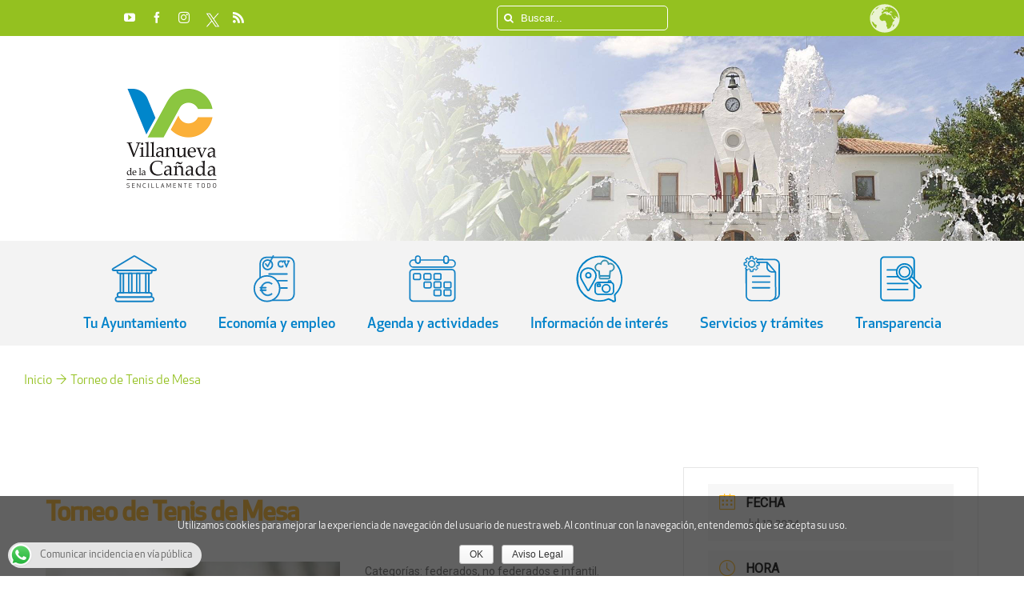

--- FILE ---
content_type: text/html; charset=UTF-8
request_url: https://www.ayto-villacanada.es/agenda-y-actividades/torneo-de-tenis-de-mesa-3/
body_size: 71492
content:
<!DOCTYPE html>
<html class="avada-html-layout-wide" lang="es" prefix="og: http://ogp.me/ns# fb: http://ogp.me/ns/fb#">
<head>
	<meta http-equiv="X-UA-Compatible" content="IE=edge" />
	<meta http-equiv="Content-Type" content="text/html; charset=utf-8"/>
	<meta name="viewport" content="width=device-width, initial-scale=1, maximum-scale=1" />
	<title>Torneo de Tenis de Mesa</title>

<!-- This site is optimized with the Yoast SEO plugin v13.2 - https://yoast.com/wordpress/plugins/seo/ -->
<meta name="robots" content="max-snippet:-1, max-image-preview:large, max-video-preview:-1"/>
<link rel="canonical" href="https://www.ayto-villacanada.es/agenda-y-actividades/torneo-de-tenis-de-mesa-3/" />
<meta property="og:locale" content="es_ES" />
<meta property="og:type" content="article" />
<meta property="og:title" content="Torneo de Tenis de Mesa" />
<meta property="og:url" content="https://www.ayto-villacanada.es/agenda-y-actividades/torneo-de-tenis-de-mesa-3/" />
<meta property="og:site_name" content="Villanueva de la Cañada" />
<meta property="article:publisher" content="https://www.facebook.com/aytovillacanada" />
<meta property="og:image" content="https://www.ayto-villacanada.es/wp-content/uploads/2019/12/tenis-de-mesa.jpg" />
<meta property="og:image:secure_url" content="https://www.ayto-villacanada.es/wp-content/uploads/2019/12/tenis-de-mesa.jpg" />
<meta property="og:image:width" content="1920" />
<meta property="og:image:height" content="1145" />
<meta name="twitter:card" content="summary_large_image" />
<meta name="twitter:title" content="Torneo de Tenis de Mesa" />
<meta name="twitter:site" content="@AytoVDLCanada" />
<meta name="twitter:image" content="https://www.ayto-villacanada.es/wp-content/uploads/2019/12/tenis-de-mesa.jpg" />
<meta name="twitter:creator" content="@AytoVDLCanada" />
<script type='application/ld+json' class='yoast-schema-graph yoast-schema-graph--main'>{"@context":"https://schema.org","@graph":[{"@type":"Organization","@id":"https://www.ayto-villacanada.es/#organization","name":"Ayuntamiento Villanueva de la Ca\u00f1ada","url":"https://www.ayto-villacanada.es/","sameAs":["https://www.facebook.com/aytovillacanada","https://twitter.com/AytoVDLCanada"],"logo":{"@type":"ImageObject","@id":"https://www.ayto-villacanada.es/#logo","inLanguage":"es","url":"https://www.ayto-villacanada.es/wp-content/uploads/2019/10/950x4151-800x349-1.png","width":800,"height":349,"caption":"Ayuntamiento Villanueva de la Ca\u00f1ada"},"image":{"@id":"https://www.ayto-villacanada.es/#logo"}},{"@type":"WebSite","@id":"https://www.ayto-villacanada.es/#website","url":"https://www.ayto-villacanada.es/","name":"Villanueva de la Ca\u00f1ada","inLanguage":"es","description":"Sencillamente todo","publisher":{"@id":"https://www.ayto-villacanada.es/#organization"},"potentialAction":{"@type":"SearchAction","target":"https://www.ayto-villacanada.es/?s={search_term_string}","query-input":"required name=search_term_string"}},{"@type":"ImageObject","@id":"https://www.ayto-villacanada.es/agenda-y-actividades/torneo-de-tenis-de-mesa-3/#primaryimage","inLanguage":"es","url":"https://www.ayto-villacanada.es/wp-content/uploads/2019/12/tenis-de-mesa.jpg","width":1920,"height":1145},{"@type":"WebPage","@id":"https://www.ayto-villacanada.es/agenda-y-actividades/torneo-de-tenis-de-mesa-3/#webpage","url":"https://www.ayto-villacanada.es/agenda-y-actividades/torneo-de-tenis-de-mesa-3/","name":"Torneo de Tenis de Mesa","isPartOf":{"@id":"https://www.ayto-villacanada.es/#website"},"inLanguage":"es","primaryImageOfPage":{"@id":"https://www.ayto-villacanada.es/agenda-y-actividades/torneo-de-tenis-de-mesa-3/#primaryimage"},"datePublished":"2024-06-26T11:25:17+00:00","dateModified":"2024-06-26T11:25:17+00:00"}]}</script>
<!-- / Yoast SEO plugin. -->

<link rel='dns-prefetch' href='//fonts.googleapis.com' />
<link rel='dns-prefetch' href='//s.w.org' />
<link rel="alternate" type="application/rss+xml" title="Villanueva de la Cañada &raquo; Feed" href="https://www.ayto-villacanada.es/feed/" />
<link rel="alternate" type="application/rss+xml" title="Villanueva de la Cañada &raquo; Feed de los comentarios" href="https://www.ayto-villacanada.es/comments/feed/" />
					<link rel="shortcut icon" href="https://www.ayto-villacanada.es/wp-content/uploads/2019/04/android-icon-36x36.png" type="image/x-icon" />
		
					<!-- For iPhone -->
			<link rel="apple-touch-icon" href="https://www.ayto-villacanada.es/wp-content/uploads/2019/04/favicon-logo-ayto-villanueva-canada-57.png">
		
					<!-- For iPhone Retina display -->
			<link rel="apple-touch-icon" sizes="114x114" href="https://www.ayto-villacanada.es/wp-content/uploads/2019/04/favicon-retina-logo-ayto-villanueva-canada-114.png">
		
					<!-- For iPad -->
			<link rel="apple-touch-icon" sizes="72x72" href="https://www.ayto-villacanada.es/wp-content/uploads/2019/04/favicon-ipad-logo-ayto-villanueva-canada-72.png">
		
					<!-- For iPad Retina display -->
			<link rel="apple-touch-icon" sizes="144x144" href="https://www.ayto-villacanada.es/wp-content/uploads/2019/04/favicon-retina-ipad-logo-ayto-villanueva-canada-144.png">
				
		<meta property="og:title" content="Torneo de Tenis de Mesa"/>
		<meta property="og:type" content="article"/>
		<meta property="og:url" content="https://www.ayto-villacanada.es/agenda-y-actividades/torneo-de-tenis-de-mesa-3/"/>
		<meta property="og:site_name" content="Villanueva de la Cañada"/>
		<meta property="og:description" content="Categorías: federados, no federados e infantil.

Para todos los públicos.

Más información en deportes@ayto-villacanada.es"/>

									<meta property="og:image" content="https://www.ayto-villacanada.es/wp-content/uploads/2019/12/tenis-de-mesa.jpg"/>
							<link rel='stylesheet' id='gtranslate-style-css'  href='https://www.ayto-villacanada.es/wp-content/plugins/gtranslate/gtranslate-style24.css' type='text/css' media='all' />
<link rel='stylesheet' id='mec-font-icons-css'  href='https://www.ayto-villacanada.es/wp-content/plugins/modern-events-calendar/assets/css/iconfonts.css' type='text/css' media='all' />
<link rel='stylesheet' id='mec-frontend-style-css'  href='https://www.ayto-villacanada.es/wp-content/plugins/modern-events-calendar/assets/css/frontend.min.css' type='text/css' media='all' />
<link rel='stylesheet' id='mec-tooltip-style-css'  href='https://www.ayto-villacanada.es/wp-content/plugins/modern-events-calendar/assets/packages/tooltip/tooltip.css' type='text/css' media='all' />
<link rel='stylesheet' id='mec-tooltip-shadow-style-css'  href='https://www.ayto-villacanada.es/wp-content/plugins/modern-events-calendar/assets/packages/tooltip/tooltipster-sideTip-shadow.min.css' type='text/css' media='all' />
<link rel='stylesheet' id='mec-lity-style-css'  href='https://www.ayto-villacanada.es/wp-content/plugins/modern-events-calendar/assets/packages/lity/lity.min.css' type='text/css' media='all' />
<link rel='stylesheet' id='layerslider-css'  href='https://www.ayto-villacanada.es/wp-content/plugins/LayerSlider/static/layerslider/css/layerslider.css?ver=6.10.2' type='text/css' media='all' />
<link rel='stylesheet' id='ls-google-fonts-css'  href='https://fonts.googleapis.com/css?family=Roboto+Slab:100,300,regular,700%7CRoboto:regular&#038;subset=latin%2Clatin-ext' type='text/css' media='all' />
<link rel='stylesheet' id='ccw_main_css-css'  href='https://www.ayto-villacanada.es/wp-content/plugins/click-to-chat-for-whatsapp/prev/assets/css/mainstyles.css?ver=1.7.4' type='text/css' media='all' />
<link rel='stylesheet' id='cookie-notice-front-css'  href='https://www.ayto-villacanada.es/wp-content/plugins/cookie-notice/css/front.min.css' type='text/css' media='all' />
<link rel='stylesheet' id='gestor-avisos-css'  href='https://www.ayto-villacanada.es/wp-content/plugins/gestor-avisos/public/css/gestor-avisos-public.css?ver=1.0.0' type='text/css' media='all' />
<link rel='stylesheet' id='rs-plugin-settings-css'  href='https://www.ayto-villacanada.es/wp-content/plugins/revslider/public/assets/css/rs6.css?ver=6.2.2' type='text/css' media='all' />
<style id='rs-plugin-settings-inline-css' type='text/css'>
#rs-demo-id {}
</style>
<link rel='stylesheet' id='fusion-core-style-css'  href='https://www.ayto-villacanada.es/wp-content/plugins/fusion-core/css/style.min.css' type='text/css' media='all' />
<link rel='stylesheet' id='avada-stylesheet-css'  href='https://www.ayto-villacanada.es/wp-content/themes/Avada/assets/css/style.min.css?ver=5.9.1' type='text/css' media='all' />
<link rel='stylesheet' id='child-style-css'  href='https://www.ayto-villacanada.es/wp-content/themes/Avada-Child-Theme/style.css' type='text/css' media='all' />
<!--[if IE]>
<link rel='stylesheet' id='avada-IE-css'  href='https://www.ayto-villacanada.es/wp-content/themes/Avada/assets/css/ie.min.css?ver=5.9.1' type='text/css' media='all' />
<style id='avada-IE-inline-css' type='text/css'>
.avada-select-parent .select-arrow{background-color:#ffffff}
.select-arrow{background-color:#ffffff}
</style>
<![endif]-->
<link rel='stylesheet' id='fusion-builder-shortcodes-css'  href='https://www.ayto-villacanada.es/wp-content/plugins/fusion-builder/css/fusion-shortcodes.min.css?ver=1.9.1' type='text/css' media='all' />
<link rel='stylesheet' id='fusion-builder-animations-css'  href='https://www.ayto-villacanada.es/wp-content/plugins/fusion-builder/assets/css/animations.min.css?ver=1.9.1' type='text/css' media='all' />
<link rel='stylesheet' id='fusion-builder-ilightbox-css'  href='https://www.ayto-villacanada.es/wp-content/plugins/fusion-builder/assets/css/ilightbox.min.css?ver=1.9.1' type='text/css' media='all' />
<link rel='stylesheet' id='dflip-icons-style-css'  href='https://www.ayto-villacanada.es/wp-content/plugins/3d-flipbook-dflip-lite/assets/css/themify-icons.min.css?ver=1.5.33' type='text/css' media='all' />
<link rel='stylesheet' id='dflip-style-css'  href='https://www.ayto-villacanada.es/wp-content/plugins/3d-flipbook-dflip-lite/assets/css/dflip.min.css?ver=1.5.33' type='text/css' media='all' />
<link rel='stylesheet' id='tablepress-default-css'  href='https://www.ayto-villacanada.es/wp-content/tablepress-combined.min.css?ver=15' type='text/css' media='all' />
<link rel='stylesheet' id='wpdevelop-bts-css'  href='https://www.ayto-villacanada.es/wp-content/plugins/booking.bl.8.5.1/assets/libs/bootstrap/css/bootstrap.css?ver=3.3.5.1' type='text/css' media='all' />
<link rel='stylesheet' id='wpdevelop-bts-theme-css'  href='https://www.ayto-villacanada.es/wp-content/plugins/booking.bl.8.5.1/assets/libs/bootstrap/css/bootstrap-theme.css?ver=3.3.5.1' type='text/css' media='all' />
<link rel='stylesheet' id='wpbc-client-pages-css'  href='https://www.ayto-villacanada.es/wp-content/plugins/booking.bl.8.5.1/css/client.css?ver=8.5.1' type='text/css' media='all' />
<link rel='stylesheet' id='wpbc-admin-timeline-css'  href='https://www.ayto-villacanada.es/wp-content/plugins/booking.bl.8.5.1/css/timeline.css?ver=8.5.1' type='text/css' media='all' />
<link rel='stylesheet' id='wpbc-calendar-css'  href='https://www.ayto-villacanada.es/wp-content/plugins/booking.bl.8.5.1/css/calendar.css?ver=8.5.1' type='text/css' media='all' />
<link rel='stylesheet' id='wpbc-calendar-skin-css'  href='https://www.ayto-villacanada.es/wp-content/plugins/booking.bl.8.5.1/inc/skins/premium-marine.css?ver=8.5.1' type='text/css' media='all' />
<link rel='stylesheet' id='wpbc-css-search-form-css'  href='https://www.ayto-villacanada.es/wp-content/plugins/booking.bl.8.5.1/inc/css/search-form.css?ver=8.5.1' type='text/css' media='all' />
<script>if (document.location.protocol != "https:") {document.location = document.URL.replace(/^http:/i, "https:");}</script><script type='text/javascript' data-cfasync="false" src='https://www.ayto-villacanada.es/wp-includes/js/jquery/jquery.js?ver=1.12.4-wp'></script>
<script type='text/javascript' src='https://www.ayto-villacanada.es/wp-includes/js/jquery/jquery-migrate.min.js?ver=1.4.1' defer onload=''></script>
<script type='text/javascript' src='https://www.ayto-villacanada.es/wp-content/plugins/modern-events-calendar/assets/js/jquery.typewatch.js' defer onload=''></script>
<script type='text/javascript'>
/* <![CDATA[ */
var mecdata = {"day":"d\u00eda ","days":"d\u00edas","hour":"hora","hours":"horas","minute":"minuto","minutes":"minutos","second":"segundo","seconds":"segundos","elementor_edit_mode":"no","recapcha_key":"","ajax_url":"https:\/\/www.ayto-villacanada.es\/wp-admin\/admin-ajax.php","fes_nonce":"f22b33968e"};
/* ]]> */
</script>
<script type='text/javascript' src='https://www.ayto-villacanada.es/wp-content/plugins/modern-events-calendar/assets/js/frontend.js' defer onload=''></script>
<script type='text/javascript' src='https://www.ayto-villacanada.es/wp-content/plugins/modern-events-calendar/assets/packages/tooltip/tooltip.js' defer onload=''></script>
<script type='text/javascript' src='https://www.ayto-villacanada.es/wp-content/plugins/modern-events-calendar/assets/js/events.js' defer onload=''></script>
<script type='text/javascript' src='https://www.ayto-villacanada.es/wp-content/plugins/modern-events-calendar/assets/packages/lity/lity.min.js' defer onload=''></script>
<script type='text/javascript' src='https://www.ayto-villacanada.es/wp-content/plugins/modern-events-calendar/assets/packages/colorbrightness/colorbrightness.min.js' defer onload=''></script>
<script type='text/javascript' src='https://www.ayto-villacanada.es/wp-content/plugins/modern-events-calendar/assets/packages/owl-carousel/owl.carousel.min.js' defer onload=''></script>
<script type='text/javascript'>
/* <![CDATA[ */
var LS_Meta = {"v":"6.10.2"};
/* ]]> */
</script>
<script type='text/javascript' src='https://www.ayto-villacanada.es/wp-content/plugins/LayerSlider/static/layerslider/js/greensock.js?ver=1.19.0' defer onload=''></script>
<script type='text/javascript' src='https://www.ayto-villacanada.es/wp-content/plugins/LayerSlider/static/layerslider/js/layerslider.kreaturamedia.jquery.js?ver=6.10.2'></script>
<script type='text/javascript' src='https://www.ayto-villacanada.es/wp-content/plugins/LayerSlider/static/layerslider/js/layerslider.transitions.js?ver=6.10.2' defer onload=''></script>
<script type='text/javascript' src='https://www.ayto-villacanada.es/wp-content/plugins/gestor-avisos/public/js/gestor-avisos-public.js?ver=1.0.0' defer onload=''></script>
<script type='text/javascript' src='https://www.ayto-villacanada.es/wp-content/plugins/revslider/public/assets/js/rbtools.min.js?ver=6.0' defer onload=''></script>
<script type='text/javascript' src='https://www.ayto-villacanada.es/wp-content/plugins/revslider/public/assets/js/rs6.min.js?ver=6.2.2' defer onload=''></script>
<script type='text/javascript'>
/* <![CDATA[ */
var wpbc_global1 = {"wpbc_ajaxurl":"https:\/\/www.ayto-villacanada.es\/wp-admin\/admin-ajax.php","wpdev_bk_plugin_url":"https:\/\/www.ayto-villacanada.es\/wp-content\/plugins\/booking.bl.8.5.1","wpdev_bk_today":"[2025,11,30,7,41]","visible_booking_id_on_page":"[]","booking_max_monthes_in_calendar":"2m","user_unavilable_days":"[0,6,999]","wpdev_bk_edit_id_hash":"","wpdev_bk_plugin_filename":"wpdev-booking.php","bk_days_selection_mode":"single","wpdev_bk_personal":"1","block_some_dates_from_today":"1","message_verif_requred":"Este campo es obligatorio","message_verif_requred_for_check_box":"Esta casilla debe estar marcada","message_verif_requred_for_radio_box":"Seleccione al menos una opci\u00f3n","message_verif_emeil":"Campo de email incorrecto","message_verif_same_emeil":"Tus correos no coinciden","message_verif_selectdts":"Por favor, seleccione la fecha de reserva en el calendario.","parent_booking_resources":"[]","new_booking_title":"Se ha recibido correctamente su solicitud..","new_booking_title_time":"10000","type_of_thank_you_message":"message","thank_you_page_URL":"https:\/\/www.ayto-villacanada.es\/thank-you","is_am_pm_inside_time":"false","is_booking_used_check_in_out_time":"false","wpbc_active_locale":"es_ES","wpbc_message_processing":"Procesando","wpbc_message_deleting":"Borrando","wpbc_message_updating":"Actualizando","wpbc_message_saving":"Guardando","message_checkinouttime_error":"\u00a1Error! Por favor reinicie las fechas de Check-in\/Check-out de arriba.","message_starttime_error":"Fecha de inicio no v\u00e1lida, probablemente por fecha u hora ya reservada, o ya en el pasado! Escoja otra fecha u hora.","message_endtime_error":"Fecha fin no v\u00e1lida, probablemente por fecha u hora ya reservada o ya en el pasado! La hora final puede ser anterior a la de inicio, si s\u00f3lo se ha seleccionado 1 d\u00eda. Escoja otra fecha u hora.","message_rangetime_error":"La hora puede estar reservada o tambi\u00e9n que ya haya pasado!","message_durationtime_error":"La hora puede estar reservada o tambi\u00e9n que ya haya pasado!","bk_highlight_timeslot_word":"Horas:"};
var wpbc_global2 = {"message_time_error":"Formato de fecha incorrecto"};
var wpbc_global3 = {"bk_1click_mode_days_num":"3","bk_1click_mode_days_start":"[-1]","bk_2clicks_mode_days_min":"1","bk_2clicks_mode_days_max":"30","bk_2clicks_mode_days_specific":"[]","bk_2clicks_mode_days_start":"[-1]","bk_highlight_timeslot_word":"","is_booking_recurrent_time":"false","is_booking_used_check_in_out_time":"false","bk_currency_pos":"left"};
var wpbc_global4 = {"bk_cost_depends_from_selection_line1":"EUR por 1 d\u00eda","bk_cost_depends_from_selection_line2":"% desde el coste de 1 d\u00eda ","bk_cost_depends_from_selection_line3":"Coste adicional en EUR por 1 d\u00eda","bk_cost_depends_from_selection_line14summ":"EUR  para todos los d\u00edas!","bk_cost_depends_from_selection_line24summ":"% para todos los d\u00edas!","wpdev_bk_season_filter":"{\"11-30-2025\":[],\"12-1-2025\":[],\"12-2-2025\":[],\"12-3-2025\":[],\"12-4-2025\":[],\"12-5-2025\":[],\"12-6-2025\":[],\"12-7-2025\":[],\"12-8-2025\":[],\"12-9-2025\":[],\"12-10-2025\":[],\"12-11-2025\":[],\"12-12-2025\":[],\"12-13-2025\":[],\"12-14-2025\":[],\"12-15-2025\":[],\"12-16-2025\":[],\"12-17-2025\":[],\"12-18-2025\":[],\"12-19-2025\":[],\"12-20-2025\":[],\"12-21-2025\":[],\"12-22-2025\":[],\"12-23-2025\":[],\"12-24-2025\":[],\"12-25-2025\":[],\"12-26-2025\":[],\"12-27-2025\":[],\"12-28-2025\":[],\"12-29-2025\":[],\"12-30-2025\":[],\"12-31-2025\":[],\"1-1-2026\":[],\"1-2-2026\":[],\"1-3-2026\":[],\"1-4-2026\":[],\"1-5-2026\":[],\"1-6-2026\":[],\"1-7-2026\":[],\"1-8-2026\":[],\"1-9-2026\":[],\"1-10-2026\":[],\"1-11-2026\":[],\"1-12-2026\":[],\"1-13-2026\":[],\"1-14-2026\":[],\"1-15-2026\":[],\"1-16-2026\":[],\"1-17-2026\":[],\"1-18-2026\":[],\"1-19-2026\":[],\"1-20-2026\":[],\"1-21-2026\":[],\"1-22-2026\":[],\"1-23-2026\":[],\"1-24-2026\":[],\"1-25-2026\":[],\"1-26-2026\":[],\"1-27-2026\":[],\"1-28-2026\":[],\"1-29-2026\":[],\"1-30-2026\":[],\"1-31-2026\":[],\"2-1-2026\":[],\"2-2-2026\":[],\"2-3-2026\":[],\"2-4-2026\":[]}","wpbc_available_days_num_from_today":"30","bk_show_info_in_form":"false"};
var wpbc_global5 = {"max_visitors_4_bk_res":"[]","message_verif_visitors_more_then_available":"Pruebe a seleccionar menos visitantes. El n\u00famero de visitantes no puede ser m\u00e1s que el n\u00famero de unidades disponibles en los d\u00edas seleccionados!","is_use_visitors_number_for_availability":"false","availability_based_on":"items","parent_booking_resources":"[1]"};
/* ]]> */
</script>
<script type='text/javascript' src='https://www.ayto-villacanada.es/wp-content/plugins/booking.bl.8.5.1/js/wpbc_vars.js?ver=8.5.1' defer onload=''></script>
<script type='text/javascript' src='https://www.ayto-villacanada.es/wp-content/plugins/booking.bl.8.5.1/assets/libs/bootstrap/js/bootstrap.js?ver=3.3.5.1' defer onload=''></script>
<script type='text/javascript' src='https://www.ayto-villacanada.es/wp-content/plugins/booking.bl.8.5.1/js/wpbc-migrate.js?ver=1.1' defer onload=''></script>
<script type='text/javascript' src='https://www.ayto-villacanada.es/wp-content/plugins/booking.bl.8.5.1/js/datepick/jquery.datepick.js?ver=1.1' defer onload=''></script>
<script type='text/javascript' src='https://www.ayto-villacanada.es/wp-content/plugins/booking.bl.8.5.1/js/datepick/jquery.datepick-es.js?ver=1.1' defer onload=''></script>
<script type='text/javascript' src='https://www.ayto-villacanada.es/wp-content/plugins/booking.bl.8.5.1/js/client.js?ver=8.5.1' defer onload=''></script>
<script type='text/javascript' src='https://www.ayto-villacanada.es/wp-content/plugins/booking.bl.8.5.1/js/wpbc_times.js?ver=8.5.1' defer onload=''></script>
<script type='text/javascript' src='https://www.ayto-villacanada.es/wp-content/plugins/booking.bl.8.5.1/inc/js/jquery.meio.mask.min.js?ver=8.5.1' defer onload=''></script>
<script type='text/javascript' src='https://www.ayto-villacanada.es/wp-content/plugins/booking.bl.8.5.1/inc/js/personal.js?ver=8.5.1' defer onload=''></script>
<script type='text/javascript' src='https://www.ayto-villacanada.es/wp-content/plugins/booking.bl.8.5.1/inc/js/biz_s.js?ver=8.5.1' defer onload=''></script>
<script type='text/javascript' src='https://www.ayto-villacanada.es/wp-content/plugins/booking.bl.8.5.1/inc/js/biz_m.js?ver=8.5.1' defer onload=''></script>
<script type='text/javascript' src='https://www.ayto-villacanada.es/wp-content/plugins/booking.bl.8.5.1/inc/js/form-conditions.js?ver=8.5.1' defer onload=''></script>
<script type='text/javascript' src='https://www.ayto-villacanada.es/wp-content/plugins/booking.bl.8.5.1/inc/js/biz_l.js?ver=8.5.1' defer onload=''></script>
<script type='text/javascript' src='https://www.ayto-villacanada.es/wp-content/plugins/booking.bl.8.5.1/inc/gateways/ideal/iDEAL.js?ver=8.5.1' defer onload=''></script>
<meta name="generator" content="Powered by LayerSlider 6.10.2 - Multi-Purpose, Responsive, Parallax, Mobile-Friendly Slider Plugin for WordPress." />
<!-- LayerSlider updates and docs at: https://layerslider.kreaturamedia.com -->
<link rel='https://api.w.org/' href='https://www.ayto-villacanada.es/wp-json/' />
<link rel="EditURI" type="application/rsd+xml" title="RSD" href="https://www.ayto-villacanada.es/xmlrpc.php?rsd" />
<link rel="wlwmanifest" type="application/wlwmanifest+xml" href="https://www.ayto-villacanada.es/wp-includes/wlwmanifest.xml" /> 

<link rel='shortlink' href='https://www.ayto-villacanada.es/?p=82520' />
<link rel="alternate" type="application/json+oembed" href="https://www.ayto-villacanada.es/wp-json/oembed/1.0/embed?url=https%3A%2F%2Fwww.ayto-villacanada.es%2Fagenda-y-actividades%2Ftorneo-de-tenis-de-mesa-3%2F" />
<link rel="alternate" type="text/xml+oembed" href="https://www.ayto-villacanada.es/wp-json/oembed/1.0/embed?url=https%3A%2F%2Fwww.ayto-villacanada.es%2Fagenda-y-actividades%2Ftorneo-de-tenis-de-mesa-3%2F&#038;format=xml" />
<style type="text/css" id="fusion-branding-style">#wpadminbar .avada-menu>.ab-item .ab-icon:before {background: url( https://www.ayto-villacanada.es/wp-content/uploads/2019/03/fondoBlanco-logo-ayto-villanueva-canada-20.png ) no-repeat center !important;background-size: auto !important;content: "";
						width: 21px;
						height: 21px;
						display: inline-block;
						background-size: contain !important;}</style><script data-cfasync="false"> var dFlipLocation = "https://www.ayto-villacanada.es/wp-content/plugins/3d-flipbook-dflip-lite/assets/"; var dFlipWPGlobal = {"text":{"toggleSound":"Turn on\/off Sound","toggleThumbnails":"Toggle Thumbnails","toggleOutline":"Toggle Outline\/Bookmark","previousPage":"Previous Page","nextPage":"Next Page","toggleFullscreen":"Toggle Fullscreen","zoomIn":"Zoom In","zoomOut":"Zoom Out","toggleHelp":"Toggle Help","singlePageMode":"Single Page Mode","doublePageMode":"Double Page Mode","downloadPDFFile":"Download PDF File","gotoFirstPage":"Goto First Page","gotoLastPage":"Goto Last Page","share":"Share"},"moreControls":"download,pageMode,startPage,endPage,sound","hideControls":"","scrollWheel":"true","backgroundColor":"#777","backgroundImage":"","height":"auto","paddingLeft":"20","paddingRight":"20","controlsPosition":"bottom","duration":800,"soundEnable":"true","enableDownload":"true","webgl":"true","hard":"none","maxTextureSize":"1600","rangeChunkSize":"524288","zoomRatio":1.5,"stiffness":3,"singlePageMode":"0","autoPlay":"false","autoPlayDuration":5000,"autoPlayStart":"false"};</script><meta name="generator" content="Powered by Slider Revolution 6.2.2 - responsive, Mobile-Friendly Slider Plugin for WordPress with comfortable drag and drop interface." />
<link rel="icon" href="https://www.ayto-villacanada.es/wp-content/uploads/2019/03/cropped-logo-ayto-villanueva-canada-512-1-66x66.png" sizes="32x32" />
<link rel="icon" href="https://www.ayto-villacanada.es/wp-content/uploads/2019/03/cropped-logo-ayto-villanueva-canada-512-1-200x200.png" sizes="192x192" />
<link rel="apple-touch-icon-precomposed" href="https://www.ayto-villacanada.es/wp-content/uploads/2019/03/cropped-logo-ayto-villanueva-canada-512-1-200x200.png" />
<meta name="msapplication-TileImage" content="https://www.ayto-villacanada.es/wp-content/uploads/2019/03/cropped-logo-ayto-villanueva-canada-512-1-300x300.png" />
<script type="text/javascript">function setREVStartSize(e){			
			try {								
				var pw = document.getElementById(e.c).parentNode.offsetWidth,
					newh;
				pw = pw===0 || isNaN(pw) ? window.innerWidth : pw;
				e.tabw = e.tabw===undefined ? 0 : parseInt(e.tabw);
				e.thumbw = e.thumbw===undefined ? 0 : parseInt(e.thumbw);
				e.tabh = e.tabh===undefined ? 0 : parseInt(e.tabh);
				e.thumbh = e.thumbh===undefined ? 0 : parseInt(e.thumbh);
				e.tabhide = e.tabhide===undefined ? 0 : parseInt(e.tabhide);
				e.thumbhide = e.thumbhide===undefined ? 0 : parseInt(e.thumbhide);
				e.mh = e.mh===undefined || e.mh=="" || e.mh==="auto" ? 0 : parseInt(e.mh,0);		
				if(e.layout==="fullscreen" || e.l==="fullscreen") 						
					newh = Math.max(e.mh,window.innerHeight);				
				else{					
					e.gw = Array.isArray(e.gw) ? e.gw : [e.gw];
					for (var i in e.rl) if (e.gw[i]===undefined || e.gw[i]===0) e.gw[i] = e.gw[i-1];					
					e.gh = e.el===undefined || e.el==="" || (Array.isArray(e.el) && e.el.length==0)? e.gh : e.el;
					e.gh = Array.isArray(e.gh) ? e.gh : [e.gh];
					for (var i in e.rl) if (e.gh[i]===undefined || e.gh[i]===0) e.gh[i] = e.gh[i-1];
										
					var nl = new Array(e.rl.length),
						ix = 0,						
						sl;					
					e.tabw = e.tabhide>=pw ? 0 : e.tabw;
					e.thumbw = e.thumbhide>=pw ? 0 : e.thumbw;
					e.tabh = e.tabhide>=pw ? 0 : e.tabh;
					e.thumbh = e.thumbhide>=pw ? 0 : e.thumbh;					
					for (var i in e.rl) nl[i] = e.rl[i]<window.innerWidth ? 0 : e.rl[i];
					sl = nl[0];									
					for (var i in nl) if (sl>nl[i] && nl[i]>0) { sl = nl[i]; ix=i;}															
					var m = pw>(e.gw[ix]+e.tabw+e.thumbw) ? 1 : (pw-(e.tabw+e.thumbw)) / (e.gw[ix]);					

					newh =  (e.type==="carousel" && e.justify==="true" ? e.gh[ix] : (e.gh[ix] * m)) + (e.tabh + e.thumbh);
				}			
				
				if(window.rs_init_css===undefined) window.rs_init_css = document.head.appendChild(document.createElement("style"));					
				document.getElementById(e.c).height = newh;
				window.rs_init_css.innerHTML += "#"+e.c+"_wrapper { height: "+newh+"px }";				
			} catch(e){
				console.log("Failure at Presize of Slider:" + e)
			}					   
		  };</script>
<style id="fusion-stylesheet-inline-css" type="text/css">/********* Compiled CSS - Do not edit *********/ @font-face{font-family:'PT Sans';font-style:normal;font-display: swap;font-weight:400;src:local('PT Sans Regular'),local('PTSans-Regular'),url(//www.ayto-villacanada.es/wp-content/uploads/fusion-gfonts/ptsans/jizaRExUiTo99u79P0WOxOGMMDQ.ttf) format('truetype');}@font-face{font-family:Apex-parrafos;src:url("//www.ayto-villacanada.es/wp-content/uploads/2019/04/ufonts.com_apexnew-book-parrafos.woff") format("woff"),url("//www.ayto-villacanada.es/wp-content/uploads/2019/04/ufonts.com_apexnew-book-parrafos.ttf") format("truetype"),url("//www.ayto-villacanada.es/wp-content/uploads/2019/04/ufonts.com_apexnew-book-parrafos.svg") format("svg");font-weight: normal;font-style: normal;font-display: swap;}@font-face{font-family:Apex-menu-titulos;src:url("//www.ayto-villacanada.es/wp-content/uploads/2019/04/ufonts.com_apexnew-medium-menu-titulos.woff") format("woff"),url("//www.ayto-villacanada.es/wp-content/uploads/2019/04/ufonts.com_apexnew-medium-menu-titulos.ttf") format("truetype"),url("//www.ayto-villacanada.es/wp-content/uploads/2019/04/ufonts.com_apexnew-medium-menu-titulos.svg") format("svg");font-weight: normal;font-style: normal;font-display: swap;}@font-face{font-family:Apex-direcciones;src:url("//www.ayto-villacanada.es/wp-content/uploads/2019/04/ufonts.com_apexnew-bookitalic-direcciones.woff") format("woff"),url("//www.ayto-villacanada.es/wp-content/uploads/2019/04/ufonts.com_apexnew-bookitalic-direcciones.ttf") format("truetype"),url("//www.ayto-villacanada.es/wp-content/uploads/2019/04/ufonts.com_apexnew-bookitalic-direcciones.svg") format("svg");font-weight: normal;font-style: normal;font-display: swap;}.fusion-page-title-bar{clear:both;padding:0 10px;height:87px;width:100%;background-position:center center;background-repeat:no-repeat;background-origin:border-box;background-color:#f6f6f6;border-top:1px solid #d2d3d4;border-bottom:1px solid #d2d3d4}.fusion-page-title-bar h1,.fusion-page-title-bar h3{margin:0;padding:0;line-height:26px;font-weight:400;font-size:14px;color:#343333}.fusion-page-title-bar h1{font-size:18px}.fusion-page-title-row{margin:0 auto;height:100%;max-width:940px}.fusion-page-title-wrapper{display:-ms-flexbox;display:flex;-ms-flex-align:center;align-items:center;-ms-flex-pack:justify;justify-content:space-between;position:relative;height:100%;width:100%}.page-title-bar-search .fusion-page-title-captions{width:auto}.fusion-page-title-secondary{-ms-flex-negative:0;flex-shrink:0;text-align:right}.fusion-page-title-secondary .searchform{display:inline-block;width:100%;max-width:250px}.fusion-breadcrumbs{list-style:none;margin:0;padding:0}.fusion-breadcrumbs span{display:inline-block}.fusion-page-title-bar-left .fusion-page-title-secondary{margin-left:10px}.fusion-page-title-bar-center .fusion-page-title-captions{text-align:center;width:100%}.fusion-page-title-bar-center .fusion-page-title-secondary{display:block;width:100%;text-align:center}.fusion-page-title-bar-center .searchform{margin-top:10px}.fusion-page-title-bar-right .fusion-page-title-wrapper{-ms-flex-flow:row-reverse;flex-flow:row-reverse}.fusion-page-title-bar-right .fusion-page-title-secondary{margin-right:10px}.fusion-page-title-bar-right .fusion-page-title-captions{text-align:right}.fusion-page-title-bar-right .fusion-page-title-secondary{text-align:left}.Avada_591{color:green;}body,html,html body.custom-background{background-color:#ffffff;}.width-100 .fusion-fullwidth{margin-left:-30px;margin-right:-30px;}a:hover{color:#94c120;}#main .about-author .title a:hover,#main .post h2 a:hover,#wrapper .fusion-vertical-menu-widget .menu li.current-menu-item > a,#wrapper .fusion-vertical-menu-widget .menu li.current_page_ancestor > a,#wrapper .fusion-widget-area .current-menu-item > a,#wrapper .fusion-widget-area .current-menu-item > a:before,#wrapper .fusion-widget-area .current_page_item > a,#wrapper .fusion-widget-area .current_page_item > a:before,#wrapper .jtwt .jtwt_tweet a:hover,.content-box-percentage,.fusion-content-widget-area .widget .recentcomments:hover:before,.fusion-content-widget-area .widget li a:hover,.fusion-content-widget-area .widget li a:hover:before,.fusion-content-widget-area .widget_archive li a:hover:before,.fusion-content-widget-area .widget_categories li a:hover,.fusion-content-widget-area .widget_categories li a:hover:before,.fusion-content-widget-area .widget_links li a:hover:before,.fusion-content-widget-area .widget_nav_menu li a:hover:before,.fusion-content-widget-area .widget_pages li a:hover:before,.fusion-content-widget-area .widget_recent_entries li a:hover:before,.fusion-copyright-notice a:hover,.fusion-date-and-formats .fusion-format-box i,.fusion-footer-widget-area a:hover,.fusion-pagination .next:hover,.fusion-pagination .next:hover:after,.fusion-pagination .prev:hover,.fusion-pagination .prev:hover:before,.fusion-read-more:hover:after,.more a:hover:after,.pagination-next:hover:after,.pagination-prev:hover:before,.price > .amount,.price ins .amount,.project-content .project-info .project-info-box a:hover,.side-nav .arrow:hover:after,.side-nav li.current_page_ancestor > a,.side-nav ul > li.current_page_item > a,.single-navigation a[rel=next]:hover:after,.single-navigation a[rel=prev]:hover:before,.star-rating span:before,.star-rating:before,.tribe-events-viewmore > a:hover:after,h5.toggle:hover a{color:#94c120;}.star-rating span:before,.star-rating:before{color:#94c120;}#nav ul li > a:hover,#sticky-nav ul li > a:hover,#wrapper .post-content blockquote,.comment-text blockquote,.fusion-hide-pagination-text .pagination-next:hover,.fusion-hide-pagination-text .pagination-prev:hover,.fusion-pagination .current,.fusion-pagination .page-numbers.current,.fusion-pagination .page-numbers:hover,.pagination .current,.pagination a.inactive:hover,.progress-bar-content,.tagcloud a:hover{border-color:#94c120;}.fusion-content-widget-area .fusion-tabs-widget .fusion-tabs-nav ul li.active a{border-top-color:#94c120;background:#ffffff;}#wrapper .side-nav li.current_page_item a{border-right-color:#94c120;border-left-color:#94c120;}#wrapper .fusion-vertical-menu-widget .menu li.current_page_item > a{border-right-color:#94c120;border-left-color:#94c120;}#toTop:hover,.circle-yes ul li:before,.fusion-date-and-formats .fusion-date-box,.fusion-pagination .current,.fusion-search-form-classic .searchform .fusion-search-form-content .fusion-search-button input[type="submit"]:hover,.pagination .current,.progress-bar-content,.table-2 table thead,.tagcloud a:hover,ul.arrow li:before,ul.circle-yes li:before{background-color:#94c120;}.to-top-container #toTop{border-radius:0px 0px 0 0;-webkit-border-radius:0px 0px 0 0;}.to-top-floating #toTop{border-radius:0px 0px 0px 0px;-webkit-border-radius:0px 0px 0px 0px;}#fusion-gmap-container,#main,#sliders-container,#wrapper,.fusion-separator .icon-wrapper,body,html{background-color:#ffffff;}.fusion-footer-widget-area{background-color:#0082ca;border-color:#f2f2f2;border-top-width:0px;padding-top:45px;padding-bottom:50px;}.fusion-footer-widget-area .fusion-tabs-widget .fusion-tabs-nav ul li{border-color:#0082ca;}.fusion-footer-widget-area .fusion-tabs-widget .fusion-tabs-clean .fusion-tabs-nav ul{border:1px solid #505152;}.fusion-footer-widget-area .fusion-tabs-widget .fusion-tabs-clean .fusion-tabs-nav ul li{border-color:#505152;}.fusion-footer-copyright-area{background-color:#0082ca;border-color:#0082ca;border-top-width:0px;padding-top:18px;padding-bottom:16px;}.fusion-copyright-notice{color:#ffffff;font-size:12px;}.fusion-copyright-notice a{color:#ffffff;}.fusion-footer-copyright-area a:hover{color:#ffc107;}.fusion-footer footer .fusion-columns {margin:0 -20px;}.fusion-footer footer .fusion-columns .fusion-column{padding-right:20px;padding-left:20px;}.fusion-image-wrapper .fusion-rollover{background-image:linear-gradient(top, #90c9e8 0%, #5aabd6 100%);background-image:-webkit-gradient(linear, left top, left bottom, color-stop(0, #90c9e8), color-stop(1, #5aabd6));background-image:filter: progid:DXImageTransform.Microsoft.gradient(startColorstr=#90c9e8, endColorstr=#5aabd6), progid: DXImageTransform.Microsoft.Alpha(Opacity=0);background-image:-webkit-linear-gradient(top, #90c9e8 0%, #5aabd6 100%);background-image:-moz-linear-gradient(top, #90c9e8 0%, #5aabd6 100%);background-image:-ms-linear-gradient(top, #90c9e8 0%, #5aabd6 100%);background-image:-o-linear-gradient(top, #90c9e8 0%, #5aabd6 100%);}.no-cssgradients .fusion-image-wrapper .fusion-rollover{background:#90c9e8;}.fusion-image-wrapper:hover .fusion-rollover{filter:progid:DXImageTransform.Microsoft.gradient(startColorstr=#90c9e8, endColorstr=#5aabd6), progid: DXImageTransform.Microsoft.Alpha(Opacity=100);}.fusion-image-wrapper .fusion-rollover .fusion-rollover-gallery,.fusion-image-wrapper .fusion-rollover .fusion-rollover-link{background-color:#333333;width:calc(15px * 2.41);height:calc(15px * 2.41);background:#333333;}.fusion-image-wrapper .fusion-rollover .fusion-rollover-content .fusion-product-buttons a:before,.fusion-image-wrapper .fusion-rollover .fusion-rollover-content .fusion-rollover-categories,.fusion-image-wrapper .fusion-rollover .fusion-rollover-content .fusion-rollover-categories a,.fusion-image-wrapper .fusion-rollover .fusion-rollover-content .fusion-rollover-title a,.fusion-image-wrapper .fusion-rollover .fusion-rollover-content .price *,.fusion-image-wrapper .fusion-rollover .fusion-rollover-content a,.fusion-rollover .fusion-rollover-content .fusion-rollover-title{color:#333333;}.fusion-page-title-bar{border-color:rgba(255,255,255,0);border:none;background-color:rgba(255,255,255,0);height:87px;}#slidingbar-area .widget-title,#slidingbar-area h3,.fusion-footer-widget-area .widget-title,.fusion-footer-widget-area h3,.fusion-privacy-bar-full .column-title{font-family:'Apex-menu-titulos';font-size:18px;font-weight:400;line-height:1.5;letter-spacing:0px;font-style:normal;}.fusion-footer-copyright-area > .fusion-row,.fusion-footer-widget-area > .fusion-row{padding-left:10px;padding-right:10px;}.layout-wide-mode .fusion-footer-copyright-area > .fusion-row,.layout-wide-mode .fusion-footer-widget-area > .fusion-row{max-width:100% !important;}#nav ul li ul li a,#reviews #comments > h2,#sticky-nav ul li ul li a,#wrapper #nav ul li ul li > a,#wrapper #sticky-nav ul li ul li > a,.avada-container h3,.comment-form input[type="submit"],.ei-title h3,.fusion-blog-shortcode .fusion-timeline-date,.fusion-image-wrapper .fusion-rollover .fusion-rollover-content .fusion-rollover-categories,.fusion-image-wrapper .fusion-rollover .fusion-rollover-content .fusion-rollover-title,.fusion-image-wrapper .fusion-rollover .fusion-rollover-content .price,.fusion-image-wrapper .fusion-rollover .fusion-rollover-content a,.fusion-load-more-button,.fusion-main-menu .sub-menu,.fusion-main-menu .sub-menu li a,.fusion-megamenu-widgets-container,.fusion-megamenu-wrapper .fusion-megamenu-submenu > a:hover,.fusion-megamenu-wrapper li .fusion-megamenu-title-disabled,.fusion-page-title-bar h3,.gform_page_footer input[type=button],.meta .fusion-date,.more,.post-content blockquote,.review blockquote div strong,.review blockquote q,.ticket-selector-submit-btn[type=submit],body{font-family:'Apex-parrafos';font-weight:400;letter-spacing:0px;font-style:normal;}.post-content blockquote,.review blockquote q{font-style:italic;}#nav ul li ul li a,#reviews #comments > h2,#side-header .fusion-contact-info,#side-header .header-social .top-menu,#sticky-nav ul li ul li a,#wrapper #nav ul li ul li > a,#wrapper #sticky-nav ul li ul li > a,.avada-container h3,.comment-form input[type="submit"],.ei-title h3,.fusion-accordian .panel-body,.fusion-image-wrapper .fusion-rollover .fusion-rollover-content .fusion-rollover-categories,.fusion-image-wrapper .fusion-rollover .fusion-rollover-content .fusion-rollover-title,.fusion-image-wrapper .fusion-rollover .fusion-rollover-content .price,.fusion-image-wrapper .fusion-rollover .fusion-rollover-content a,.fusion-main-menu .sub-menu,.fusion-main-menu .sub-menu li a,.fusion-megamenu-widgets-container,.fusion-megamenu-wrapper .fusion-megamenu-submenu > a:hover,.fusion-megamenu-wrapper li .fusion-megamenu-title-disabled,.fusion-page-title-bar h3,.gform_page_footer input[type=button],.meta .fusion-date,.more,.post-content blockquote,.review blockquote div strong,.review blockquote q,.single-tribe_events #tribe-events-content .tribe-events-event-meta dt,.ticket-selector-submit-btn[type=submit],body{line-height:1.5;}#slidingbar-area .slide-excerpt h2,#slidingbar-area ul,.counter-box-content,.fusion-alert,.fusion-blog-layout-timeline .fusion-timeline-date,.fusion-footer-widget-area .slide-excerpt h2,.fusion-footer-widget-area ul,.fusion-progressbar .progress-title,.gform_wrapper .gfield_description,.gform_wrapper label,.jtwt .jtwt_tweet,.post-content blockquote,.project-content .project-info h4,.review blockquote q,.sidebar .jtwt .jtwt_tweet,.sidebar .slide-excerpt h2,body{font-size:16px;}#reviews #comments > h2,#wrapper .meta,.fusion-blog-timeline-layout .fusion-timeline-date,.fusion-body .tribe-block__tickets__registration__tickets__header,.fusion-main-menu .fusion-custom-menu-item-contents,.fusion-rollover .price .amount,.post .post-content,.post-content blockquote,.project-content .project-info h4,.review blockquote div,.search input,.sidebar .jtwt,.sidebar .widget .recentcomments,.sidebar .widget_archive li,.sidebar .widget_categories li,.sidebar .widget_layered_nav li,.sidebar .widget_links li,.sidebar .widget_meta li,.sidebar .widget_nav_menu li,.sidebar .widget_pages li,.sidebar .widget_product_categories li,.sidebar .widget_recent_entries li,.title-row,body{color:#303030;}.fusion-page-title-bar .fusion-breadcrumbs,.fusion-page-title-bar .fusion-breadcrumbs li,.fusion-page-title-bar .fusion-breadcrumbs li a{font-size:16px;}#wrapper .side-nav li a{font-size:18px;}.sidebar .widget .widget-title{font-size:13px;}.fusion-main-menu > ul > li > a,.fusion-vertical-menu-widget ul.menu li a,.side-nav li a{font-family:'Apex-menu-titulos';font-size:18px;font-weight:400;letter-spacing:0px;font-style:normal;}.fusion-flyout-cart-wrapper .fusion-widget-cart-number,.fusion-main-menu-cart .fusion-widget-cart-number{font-family:'Apex-menu-titulos';}.fusion-menu-highlight-label{border-radius:;-webkit-border-radius:;}#slidingbar-area .widget-title,#slidingbar-area h3{font-size:13px;line-height:13px;}#main .fusion-row,#slidingbar-area .fusion-row,.fusion-footer-copyright-area .fusion-row,.fusion-footer-widget-area .fusion-row,.fusion-page-title-row,.tfs-slider .slide-content-container .slide-content{max-width:100%;}#wrapper #main .fusion-portfolio-content > h1.fusion-post-title,#wrapper #main .fusion-portfolio-content > h2.fusion-post-title,#wrapper #main .fusion-post-content > .blog-shortcode-post-title,#wrapper #main .fusion-post-content > h1.fusion-post-title,#wrapper #main .fusion-post-content > h2.fusion-post-title,#wrapper #main .post > .fusion-post-title-meta-wrap > h1.fusion-post-title,#wrapper #main .post > .fusion-post-title-meta-wrap > h2.fusion-post-title,#wrapper #main .post > h1.fusion-post-title,#wrapper #main .post > h2.fusion-post-title,#wrapper .fusion-events-shortcode .fusion-events-meta h1,#wrapper .fusion-events-shortcode .fusion-events-meta h2,.single-product #main .product h1.product_title,.single-product #main .product h2.product_title{font-family:'Apex-parrafos';font-weight:400;line-height:21px;letter-spacing:0px;font-style:normal;font-size:18px;}#wrapper #main .fusion-portfolio-content > h1.fusion-post-title,#wrapper #main .fusion-portfolio-content > h2.fusion-post-title,#wrapper #main .fusion-post-content > .blog-shortcode-post-title,#wrapper #main .fusion-post-content > h1.fusion-post-title,#wrapper #main .fusion-post-content > h2.fusion-post-title,#wrapper #main .post > .fusion-post-title-meta-wrap > h1.fusion-post-title,#wrapper #main .post > .fusion-post-title-meta-wrap > h2.fusion-post-title,#wrapper #main .post > h1.fusion-post-title,#wrapper #main .post > h2.fusion-post-title,#wrapper .fusion-events-shortcode .fusion-events-meta h1,#wrapper .fusion-events-shortcode .fusion-events-meta h2{color:#333333;}#wrapper #main #comments .fusion-title h2,#wrapper #main #comments .fusion-title h3,#wrapper #main #respond .fusion-title h2,#wrapper #main #respond .fusion-title h3,#wrapper #main .about-author .fusion-title h2,#wrapper #main .about-author .fusion-title h3,#wrapper #main .related-posts .fusion-title h2,#wrapper #main .related-posts .fusion-title h3,#wrapper #main .related.products .fusion-title h2,#wrapper #main .related.products .fusion-title h3,.single-product .woocommerce-tabs h2,.single-product .woocommerce-tabs h3{font-family:'Apex-direcciones';font-weight:400;line-height:21px;letter-spacing:0px;font-size:18px;color:#333333;}.ei-title h2{font-size:42px;color:#333333;}.ei-title h3{font-size:20px;color:#747474;}#wrapper .fusion-events-shortcode .fusion-events-meta h4,.fusion-carousel-meta,.fusion-image-wrapper .fusion-rollover .fusion-rollover-content .fusion-rollover-categories,.fusion-image-wrapper .fusion-rollover .fusion-rollover-content .fusion-rollover-categories a,.fusion-recent-posts .columns .column .meta,.fusion-single-line-meta{font-size:12px;}.fusion-carousel-meta,.fusion-meta,.fusion-meta-info,.fusion-recent-posts .columns .column .meta,.post .single-line-meta,.widget_recent_entries .post-date{font-size:12px;}.fusion-image-wrapper .fusion-rollover .fusion-rollover-content .fusion-product-buttons a,.fusion-rollover-linebreak,.product-buttons a{font-size:;}.fusion-image-wrapper .fusion-rollover .fusion-rollover-content .fusion-product-buttons a,.product-buttons a{padding-left:calc( + 2px);}.fusion-image-wrapper .fusion-rollover .fusion-rollover-content .fusion-product-buttons a:before,.product-buttons a:before{margin-left:calc(- - 2px);}.fusion-pagination .next,.fusion-pagination .page-numbers,.fusion-pagination .prev,.page-links,.pagination,.pagination .pagination-next,.pagination .pagination-prev{font-size:12px;}.fusion-page-title-bar h1{color:#0082ca;}.fusion-page-title-bar h3{color:#ffc107;font-size:0px;line-height:12px;}#main .post h2 a,.about-author .title a,.fusion-content-widget-area .widget .recentcomments a,.fusion-content-widget-area .widget li a,.fusion-content-widget-area .widget_categories li,.fusion-hide-pagination-text .pagination-next:after,.fusion-hide-pagination-text .pagination-prev:before,.fusion-load-more-button,.fusion-rollover a,.pagination .pagination-next:after,.pagination .pagination-prev:before,.project-content .project-info .project-info-box a,.shop_attributes tr th,.single-navigation a[rel="next"]:after,.single-navigation a[rel="prev"]:before,body a,body a:after,body a:before{color:#0082ca;}.pagination .pagination-next:hover:after,.pagination .pagination-prev:hover:before{color:#94c120;}.fusion-page-title-bar .fusion-breadcrumbs,.fusion-page-title-bar .fusion-breadcrumbs a{color:#94c120;}.fusion-page-title-bar .fusion-breadcrumbs a:hover{color:#0082ca;}#slidingbar-area .fusion-title > *,#slidingbar-area .widget-title,#slidingbar-area h3{color:#dddddd;}.sidebar .widget .heading h4,.sidebar .widget .widget-title{color:#333333;}.sidebar .widget .heading .widget-title,.sidebar .widget .widget-title{background-color:rgba(255,255,255,0);}.fusion-footer-widget-area .widget-title,.fusion-footer-widget-area h3,.fusion-footer-widget-column .product-title{color:#ffffff;}.fusion-footer-widget-area,.fusion-footer-widget-area .jtwt,.fusion-footer-widget-area .jtwt .jtwt_tweet,.fusion-footer-widget-area .widget li.recentcomments,.fusion-footer-widget-area .widget_archive li,.fusion-footer-widget-area .widget_categories li,.fusion-footer-widget-area .widget_layered_nav li,.fusion-footer-widget-area .widget_links li,.fusion-footer-widget-area .widget_meta li,.fusion-footer-widget-area .widget_nav_menu li,.fusion-footer-widget-area .widget_pages li,.fusion-footer-widget-area .widget_product_categories li,.fusion-footer-widget-area .widget_recent_entries li,.fusion-footer-widget-area article.col{color:#ffffff;}.fusion-footer-widget-area .fusion-accordian .panel-title a,.fusion-footer-widget-area .fusion-tabs-widget .fusion-tabs-nav ul li a,.fusion-footer-widget-area .fusion-tabs-widget .fusion-tabs-widget-content .fusion-date-box,.fusion-footer-widget-area .fusion-tabs-widget .fusion-tabs-widget-content .post-holder a,.fusion-footer-widget-area .jtwt .jtwt_tweet a,.fusion-footer-widget-area .widget li a:before,.fusion-footer-widget-area a{color:#ffffff;}#wrapper .fusion-footer-widget-area .jtwt .jtwt_tweet a:hover,.fusion-footer-widget-area .fusion-accordian .panel-title a:hover,.fusion-footer-widget-area .fusion-tabs-widget .fusion-tabs-widget-content .post-holder a:hover,.fusion-footer-widget-area .widget a:hover,.fusion-footer-widget-area .widget li a:hover:before,.fusion-footer-widget-area .widget li.recentcomments:hover:before,.fusion-footer-widget-area ul li a:hover{color:#94c120;}.fusion-footer-widget-area .tagcloud a:hover{background-color:#94c120;}#wrapper .fusion-footer-widget-area .fusion-tabs.classic .nav-tabs > li.active .tab-link,#wrapper .fusion-footer-widget-area .fusion-tabs.classic .nav-tabs > li.active .tab-link:focus,#wrapper .fusion-footer-widget-area .fusion-tabs.classic .nav-tabs > li.active .tab-link:hover,#wrapper .fusion-footer-widget-area .fusion-tabs.vertical-tabs.classic .nav-tabs > li.active .tab-link,.fusion-footer-widget-area .fusion-tabs-widget .fusion-tabs-nav ul li.active a{border-color:#94c120;}.fusion-footer-widget-area .fusion-accordian .panel-title a:hover .fa-fusion-box{background-color:#94c120 !important;}.fusion-load-more-button.fusion-blog-button{background-color:#ebeaea;}.fusion-load-more-button.fusion-blog-button:hover{background-color:rgba(235,234,234,0.8);}.fusion-load-more-button.fusion-blog-button,.fusion-load-more-button.fusion-blog-button:hover{color:#333;}.fusion-load-more-button.fusion-portfolio-button{background-color:#ebeaea;}.fusion-load-more-button.fusion-portfolio-button:hover{background-color:rgba(235,234,234,0.8);}.fusion-load-more-button.fusion-portfolio-button,.fusion-load-more-button.fusion-portfolio-button:hover{color:#333;}.fusion-portfolio-archive .fusion-load-more-button.fusion-portfolio-button{background-color:#ebeaea;}.fusion-portfolio-archive .fusion-load-more-button.fusion-portfolio-button:hover{background-color:rgba(235,234,234,0.8);}.fusion-portfolio-archive .fusion-load-more-button.fusion-portfolio-button,.fusion-portfolio-archive .fusion-load-more-button.fusion-portfolio-button:hover{color:#333;}.fusion-sb-toggle-wrapper .fusion-sb-toggle:after{color:#ffffff;}.fusion-sb-toggle-wrapper .fusion-sb-close:after{color:#ffffff;}.fusion-footer-widget-area .fusion-accordian .fusion-panel,.fusion-footer-widget-area .fusion-tabs-widget .fusion-tabs-classic,.fusion-footer-widget-area .fusion-tabs-widget .fusion-tabs-widget-content .fusion-tabs-widget-items li,.fusion-footer-widget-area .product_list_widget li,.fusion-footer-widget-area .tagcloud a,.fusion-footer-widget-area .widget li.recentcomments,.fusion-footer-widget-area .widget_archive li,.fusion-footer-widget-area .widget_categories li,.fusion-footer-widget-area .widget_layered_nav li,.fusion-footer-widget-area .widget_links li,.fusion-footer-widget-area .widget_meta li,.fusion-footer-widget-area .widget_nav_menu li,.fusion-footer-widget-area .widget_pages li,.fusion-footer-widget-area .widget_product_categories li,.fusion-footer-widget-area .widget_recent_entries li,.fusion-footer-widget-area ul li{border-color:#505152;}#comment-input input,#comment-textarea textarea,.avada-select .select2-container .select2-choice,.avada-select .select2-container .select2-choice2,.chzn-container .chzn-drop,.chzn-container-single .chzn-single,.comment-form-comment textarea,.fusion-body .avada-select-parent select,.input-text,.main-nav-search-form input,.post-password-form label input[type="password"],.search-page-search-form input,.searchform .fusion-search-form-content .fusion-search-field input,.select2-container--default .select2-selection--single,.select2-dropdown,input.s,input[type="email"],input[type="number"],input[type="password"],input[type="text"],select,textarea{background-color:#ffffff;}#wrapper .select-arrow,.avada-select-parent .select-arrow,.fusion-modal-content .select-arrow{background-color:#ffffff;}#calc_shipping_state_field .select2-selection__placeholder,#comment-input .placeholder,#comment-input input,#comment-textarea .placeholder,#comment-textarea textarea,.avada-select .select2-container .select2-choice,.avada-select .select2-container .select2-choice2,.chzn-container .chzn-drop,.chzn-container-single .chzn-single,.comment-form-comment textarea,.fusion-body .avada-select-parent select,.fusion-search-form-clean .searchform .fusion-search-form-content .fusion-search-button input[type="submit"],.input-text,.main-nav-search-form input,.post-password-form label input[type="password"],.search-page-search-form input,.searchform .fusion-search-form-content .fusion-search-field input,.select2-container--default .select2-selection--single .select2-selection__rendered,.select2-results__option,input.s,input.s .placeholder,input[type="email"],input[type="number"],input[type="password"],input[type="text"],select,textarea{color:#474746;font-size:13px;}#wrapper .select-arrow,.avada-select-parent .select-arrow,.fusion-modal-content .select-arrow,.gravity-select-parent .select-arrow,.select-arrow,.wpcf7-select-parent .select-arrow{font-size:9.75px;}#comment-input input::-webkit-input-placeholder,#comment-textarea textarea::-webkit-input-placeholder,.comment-form-comment textarea::-webkit-input-placeholder,.input-text::-webkit-input-placeholder,.post-password-form label input[type="password"]::-webkit-input-placeholder,.searchform .s::-webkit-input-placeholder,input#s::-webkit-input-placeholder,input::-webkit-input-placeholder{color:#474746;}#comment-input input:-moz-placeholder,#comment-textarea textarea:-moz-placeholder,.comment-form-comment textarea:-moz-placeholder,.input-text:-moz-placeholder,.post-password-form label input[type="password"]:-moz-placeholder,.searchform .s:-moz-placeholder,input#s:-moz-placeholder,input:-moz-placeholder{color:#474746;}#comment-input input::-moz-placeholder,#comment-textarea textarea::-moz-placeholder,.comment-form-comment textarea::-moz-placeholder,.input-text::-moz-placeholder,.post-password-form label input[type="password"]::-moz-placeholder,.searchform .s::-moz-placeholder,input#s::-moz-placeholder,input::-moz-placeholder{color:#474746;}#comment-input input:-ms-input-placeholder,#comment-textarea textarea:-ms-input-placeholder,.comment-form-comment textarea:-ms-input-placeholder,.input-text:-ms-input-placeholder,.post-password-form label input[type="password"]::-ms-input-placeholder,.searchform .s:-ms-input-placeholder,input#s:-ms-input-placeholder,input:-ms-input-placeholder{color:#474746;}#comment-input input,#comment-textarea textarea,.avada-select .select2-container .select2-choice,.avada-select .select2-container .select2-choice .select2-arrow,.avada-select .select2-container .select2-choice2 .select2-arrow,.chzn-container .chzn-drop,.chzn-container-single .chzn-single,.comment-form-comment textarea,.fusion-body .avada-select-parent .select-arrow,.fusion-body .avada-select-parent select,.gravity-select-parent .select-arrow,.input-text,.main-nav-search-form input,.post-password-form label input[type="password"],.search-page-search-form input,.searchform .fusion-search-form-content .fusion-search-field input,.select-arrow,.select2-container .select2-selection .select2-selection__arrow,.select2-container--default .select2-dropdown .select2-search,.select2-container--default .select2-search--dropdown .select2-search__field,.select2-container--default .select2-selection--single,.select2-dropdown,input.s,input[type="email"],input[type="number"],input[type="password"],input[type="text"],select,textarea{border-color:#d2d2d2;}.avada-contact-form .grecaptcha-badge{box-shadow:0 0 3px #d2d2d2!important;-webkit-box-shadow:0 0 3px #d2d2d2!important;-moz-box-shadow:0 0 3px #d2d2d2!important;}#comment-input input:focus ,#comment-textarea textarea:focus ,.avada-select .select2-container .select2-choice .select2-arrow:focus ,.avada-select .select2-container .select2-choice2 .select2-arrow:focus ,.avada-select .select2-container .select2-choice:focus ,.chzn-container .chzn-drop:focus ,.chzn-container-single .chzn-single:focus ,.comment-form-comment textarea:focus ,.fusion-body .avada-select-parent .select-arrow:focus ,.fusion-body .avada-select-parent select:focus ,.gravity-select-parent .select-arrow:focus ,.input-text:focus ,.main-nav-search-form input:focus ,.post-password-form label input[type="password"]:focus ,.search-page-search-form input:focus ,.searchform .fusion-search-form-content .fusion-search-field input:focus ,.select-arrow:focus ,.select2-container .select2-selection .select2-selection__arrow:focus ,.select2-container .select2-selection:focus .select2-selection__arrow,.select2-container--default .select2-dropdown .select2-search:focus ,.select2-container--default .select2-search--dropdown .select2-search__field:focus ,.select2-container--default .select2-selection--single:focus ,.select2-container--default.select2-container--open .select2-dropdown,.select2-container--default.select2-container--open .select2-dropdown .select2-search,.select2-container--default.select2-container--open .select2-search--dropdown .select2-search__field,.select2-container--default.select2-container--open .select2-selection--single,.select2-container--default.select2-container--open .select2-selection--single .select2-selection__arrow,.select2-container--default.select2-container--open .select2-selection--single .select2-selection__rendered,.select2-dropdown:focus ,input.s:focus ,input[type="email"]:focus ,input[type="number"]:focus ,input[type="password"]:focus ,input[type="text"]:focus ,select:focus ,select:focus + .select-arrow,select:focus + .select2-arrow,textarea:focus {border-color:#d2d2d2;}select:focus + .select-arrow,select:focus + .select2-arrow{color:#d2d2d2;}#comment-input input,#comment-textarea textarea,.avada-select .select2-container .select2-choice,.avada-select .select2-container .select2-choice .select2-arrow,.avada-select .select2-container .select2-choice2 .select2-arrow,.chzn-container .chzn-drop,.chzn-container-single .chzn-single,.comment-form-comment textarea,.fusion-body .avada-select-parent .select-arrow,.fusion-body .avada-select-parent select,.fusion-search-form-classic .searchform .fusion-search-form-content,.gravity-select-parent .select-arrow,.input-text,.main-nav-search-form input,.post-password-form label input[type="password"],.search-page-search-form input,.searchform .fusion-search-form-content .fusion-search-field input,.select-arrow,.select2-container .select2-selection .select2-selection__arrow,.select2-container--default .select2-dropdown .select2-search,.select2-container--default .select2-search--dropdown .select2-search__field,.select2-container--default .select2-selection--single,.select2-dropdown,input.s,input[type="email"],input[type="number"],input[type="password"],input[type="tel"],input[type="text"],select,textarea{border-radius:0px;border-width:0px;-webkit-border-radius:0px;}.avada-select-parent .select-arrow,.gravity-select-parent .select-arrow,.select-arrow,.wpcf7-select-parent .select-arrow{bottom:0px;border-top-left-radius:0;border-bottom-left-radius:0;right:0px;}.fusion-search-form-classic #bbpress-forums .bbp-search-form #bbp_search,.fusion-search-form-classic .searchform .fusion-search-form-content .fusion-search-field input{border-right:none;border-top-right-radius:0;border-bottom-right-radius:0;}.select2-container--default .select2-selection--single .select2-selection__arrow b{border-top-color:#d2d2d2;}.select2-container--default.select2-container--open .select2-selection--single .select2-selection__arrow b{border-bottom-color:#d2d2d2;}.select2-container--default .select2-selection--single:focus .select2-selection__arrow b{border-top-color:#d2d2d2;}.select2-container--default.select2-container--open .select2-selection--single:focus .select2-selection__arrow b{border-bottom-color:#d2d2d2;}#comment-input input,.avada-select .select2-container .select2-choice,.chzn-container .chzn-drop,.chzn-container-single .chzn-single,.fusion-body .avada-select-parent select,.fusion-login-box .fusion-login-form input[type=password],.fusion-login-box .fusion-login-form input[type=text],.input-text:not(textarea),.main-nav-search-form input,.post-password-form label input[type="password"],.search-page-search-form input,.searchform .fusion-search-form-content .fusion-search-field input,.select2-container--default .select2-selection--single,.select2-container--default .select2-selection--single .select2-selection__arrow,input.s,input[type="email"],input[type="number"],input[type="password"],input[type="text"],select{height:29px;padding-top:0;padding-bottom:0;}.avada-select .select2-container .select2-choice .select2-arrow,.avada-select .select2-container .select2-choice2 .select2-arrow,.searchform .fusion-search-form-content .fusion-search-button input[type="submit"]{height:29px;width:29px;line-height:29px;}.fusion-search-form-clean #bbpress-forums .bbp-search-form #bbp_search,.fusion-search-form-clean .searchform .fusion-search-form-content .fusion-search-field input{padding-left:29px;}.select2-container .select2-choice > .select2-chosen,.select2-container--default .select2-selection--single .select2-selection__rendered{line-height:29px;}.select-arrow,.select2-arrow{color:#d2d2d2;}.fusion-page-title-bar .fusion-page-title-row h1{font-size:0px;line-height:;}.fusion-portfolio-content-wrapper .fusion-portfolio-content{text-align:center;}.fusion-portfolio-boxed .fusion-portfolio-content{padding:25px 25px 25px 25px;}.fusion-portfolio-boxed.fusion-portfolio-element .fusion-portfolio-content{padding:25px 25px 25px 25px;}.fusion-portfolio-content .fusion-portfolio-meta{font-size:13px;}body.has-sidebar #content{width:71%;}body.has-sidebar #main .sidebar{width:23%;}body.has-sidebar.double-sidebars #content{width:52%;margin-left:24%;}body.has-sidebar.double-sidebars #main #sidebar{width:21%;margin-left:-76%;}body.has-sidebar.double-sidebars #main #sidebar-2{width:21%;margin-left:3%;}#main .fusion-sticky-sidebar .fusion-sidebar-inner-content,#main .sidebar:not( .fusion-sticky-sidebar ){background-color:#ffffff;}#main .sidebar{padding:0px;}#main .sidebar.fusion-sticky-sidebar .fusion-sidebar-inner-content{padding:0px;}.fusion-single-sharing-box{background-color:#f6f6f6;}.fusion-blog-layout-masonry .fusion-post-content-wrapper{background-color:rgb(255,255,255);}.fusion-portfolio-layout-masonry{margin:-10px;;}.fusion-portfolio-layout-masonry .fusion-portfolio-content{background-color:rgb(255,255,255);}.fusion-blog-layout-grid .post .fusion-post-wrapper,.fusion-blog-layout-timeline .post,.fusion-portfolio.fusion-portfolio-boxed .fusion-portfolio-content-wrapper,.products li.product{background-color:rgba(255,255,255,0);}.fusion-blog-layout-grid .post .flexslider,.fusion-blog-layout-grid .post .fusion-post-wrapper,.fusion-blog-layout-timeline .fusion-timeline-arrow,.fusion-blog-layout-timeline .fusion-timeline-date,.fusion-blog-layout-timeline .fusion-timeline-line,.fusion-blog-layout-timeline .post,.fusion-blog-layout-timeline .post .flexslider,.fusion-blog-timeline-layout .post,.fusion-blog-timeline-layout .post .flexslider,.fusion-portfolio.fusion-portfolio-boxed .fusion-portfolio-content-wrapper,.product-buttons,.product-buttons-container,.products li{border-color:#ebeaea;}.fusion-blog-layout-grid .post .fusion-content-sep,.fusion-blog-layout-timeline .post .fusion-content-sep,.fusion-blog-timeline-layout .post .fusion-content-sep,.fusion-body .product .fusion-content-sep,.fusion-portfolio.fusion-portfolio-boxed .fusion-content-sep{border-color:#ebeaea;}.fusion-blog-layout-timeline .fusion-timeline-circle,.fusion-blog-layout-timeline .fusion-timeline-date,.fusion-blog-timeline-layout .fusion-timeline-circle,.fusion-blog-timeline-layout .fusion-timeline-date{background-color:#ebeaea;}.fusion-blog-timeline-layout .fusion-timeline-arrow,.fusion-blog-timeline-layout .fusion-timeline-icon,.fusion-timeline-arrow,.fusion-timeline-icon{color:#ebeaea;}div.indicator-hint{background:#ffffff;border-color:#ffffff;}#posts-container .fusion-blog-layout-grid{margin:-20px -20px 0 -20px;}#posts-container .fusion-blog-layout-grid .fusion-post-grid{padding:20px;}.quicktags-toolbar input{background:linear-gradient(to top, #ffffff, #ffffff ) #3E3E3E;background:-webkit-linear-gradient(to top, #ffffff, #ffffff ) #3E3E3E;background:-moz-linear-gradient(to top, #ffffff, #ffffff ) #3E3E3E;background:-ms-linear-gradient(to top, #ffffff, #ffffff ) #3E3E3E;background:-o-linear-gradient(to top, #ffffff, #ffffff ) #3E3E3E;background-image:-webkit-gradient( linear, left top, left bottom, color-stop(0, #ffffff), color-stop(1, #ffffff));filter:progid:DXImageTransform.Microsoft.gradient(startColorstr=#ffffff, endColorstr=#ffffff), progid: DXImageTransform.Microsoft.Alpha(Opacity=0);border:1px solid #d2d2d2;color:#474746;font-size:13px;}.quicktags-toolbar input:hover{background:#ffffff;}.ei-slider{width:100%;height:300px;}.layout-wide-mode .fusion-page-title-row{max-width:100%;}.fusion-image-wrapper .fusion-rollover .fusion-rollover-gallery:before,.fusion-image-wrapper .fusion-rollover .fusion-rollover-link:before{font-size:15px;line-height:2.41;color:#ffffff;}.fusion-modal h1,.fusion-page-title-bar h1,.fusion-title h1,.fusion-widget-area h1,.post-content h1,.search-page-search-form h1{font-family:'Apex-menu-titulos';font-weight:400;line-height:1.1;letter-spacing:0px;font-style:normal;}.fusion-modal h1,.fusion-widget-area h1,.post-content h1,.search-page-search-form h1{font-size:40px;}.fusion-modal h1,.fusion-post-content h1,.fusion-widget-area h1,.post-content h1,.search-page-search-form h1,.title h1{color:#333333;}#main .post h2,#main .reading-box h2,#main h2,.ei-title h2,.fusion-modal h2,.fusion-title h2,.fusion-widget-area h2,.main-flex .slide-content h2,.post-content h2,.title h2{font-family:'Apex-menu-titulos';font-weight:400;line-height:1.1;letter-spacing:0px;font-style:normal;}#main .fusion-portfolio h2,#main .post h2,#wrapper  #main .post h2,#wrapper #main .post-content .fusion-title h2,#wrapper #main .post-content .title h2,#wrapper .fusion-title h2,#wrapper .post-content h2,#wrapper .title h2,.fusion-modal h2,.fusion-widget-area h2,h2.entry-title{font-size:30px;}#main .post h2,.fusion-modal h2,.fusion-post-content h2,.fusion-title h2,.fusion-widget-area h2,.post-content h2,.search-page-search-form h2,.title h2{color:#333333;}.fusion-author .fusion-author-title,.fusion-header-tagline,.fusion-modal .modal-title,.fusion-modal h3,.fusion-pricing-table .pricing-row,.fusion-pricing-table .title-row,.fusion-title h3,.fusion-widget-area h3,.main-flex .slide-content h3,.post-content h3,.project-content h3,.sidebar .widget h3{font-family:'Apex-menu-titulos';font-weight:400;line-height:1.3;letter-spacing:0px;font-style:normal;}.fusion-author .fusion-author-title,.fusion-modal .modal-title,.fusion-modal h3,.fusion-widget-area h3,.post-content h3,.project-content h3{font-size:23px;}.fusion-author .fusion-author-title,.fusion-modal h3,.fusion-post-content h3,.fusion-title h3,.fusion-widget-area h3,.person-author-wrapper span,.post-content h3,.project-content h3,.sidebar .widget h3,.title h3{color:#333333;}#tribe-events-content .tribe-events-tooltip .entry-title,#tribe-events-content .tribe-events-tooltip .tribe-event-title,.fusion-accordian .panel-heading a,.fusion-accordian .panel-title,.fusion-carousel-title,.fusion-flip-boxes .fusion-flip-box .flip-box-heading-back,.fusion-image-wrapper .fusion-rollover .fusion-rollover-content .fusion-rollover-title,.fusion-image-wrapper .fusion-rollover .fusion-rollover-content .fusion-rollover-title a,.fusion-megamenu-title,.fusion-modal h4,.fusion-person .person-desc .person-author .person-author-wrapper,.fusion-tabs .nav-tabs  li .fusion-tab-heading,.fusion-tabs-widget .fusion-tabs-nav ul li a,.fusion-title h4,.fusion-widget-area h4,.popover .popover-title,.post-content h4,.project-content .project-info h4,.share-box h4,.tribe-block__tickets__registration__tickets__header,table th{font-family:'Apex-menu-titulos';font-weight:400;line-height:1.3;letter-spacing:0px;font-style:normal;}#reviews #comments > h2,#tribe-events-content .tribe-events-tooltip .entry-title,#tribe-events-content .tribe-events-tooltip .tribe-event-title,.fusion-accordian .panel-title,.fusion-carousel-title,.fusion-flip-boxes .fusion-flip-box .flip-box-heading-back,.fusion-modal h4,.fusion-person .person-author-wrapper .person-name,.fusion-person .person-author-wrapper .person-title,.fusion-rollover .fusion-rollover-content .fusion-rollover-title,.fusion-sharing-box h4,.fusion-tabs .nav-tabs > li .fusion-tab-heading,.fusion-tabs-widget .fusion-tabs-nav ul li a,.fusion-widget-area h4,.person-author-wrapper,.popover .popover-title,.post-content h4,.tribe-block__tickets__registration__tickets__header{font-size:18px;}.fusion-accordian .panel-title a,.fusion-carousel-title,.fusion-content-widget-area .fusion-tabs-widget .fusion-tabs-nav ul li a,.fusion-content-widget-area .fusion-tabs-widget .fusion-tabs-widget-content .fusion-date-box,.fusion-modal h4,.fusion-post-content h4,.fusion-tabs .nav-tabs > li .fusion-tab-heading,.fusion-title h4,.fusion-widget-area h4,.post-content h4,.project-content .project-info h4,.share-box h4,.title h4{color:#333333;}.project-content .project-info .project-terms,.project-info-box span{line-height:1.3;}.fusion-modal h5,.fusion-title h5,.fusion-widget-area h5,.post-content h5{font-family:'Apex-menu-titulos';font-weight:400;line-height:1.3;letter-spacing:0px;font-style:normal;}.fusion-modal h5,.fusion-widget-area h5,.post-content h5{font-size:18px;}.fusion-modal h5,.fusion-post-content h5,.fusion-title h5,.fusion-widget-area h5,.post-content h5,.title h5{color:#333333;}.fusion-modal h6,.fusion-title h6,.fusion-widget-area h6,.post-content h6{font-family:'Apex-menu-titulos';font-weight:400;line-height:1.4;letter-spacing:0px;font-style:normal;}.fusion-modal h6,.fusion-widget-area h6,.post-content h6{font-size:16px;}.fusion-modal h6,.fusion-post-content h6,.fusion-title h6,.fusion-widget-area h6,.post-content h6,.title h6{color:#333333;}.fusion-title-size-one,h1{margin-top:0;margin-bottom:0;}.fusion-title-size-two,h2{margin-top:0em;margin-bottom:1.1em;}.fusion-title-size-three,h3{margin-top:1em;margin-bottom:0.8em;}.fusion-title-size-four,h4{margin-top:1.33em;margin-bottom:1.33em;}.fusion-title-size-five,h5{margin-top:1.67em;margin-bottom:1.67em;}.fusion-title-size-six,h6{margin-top:2.33em;margin-bottom:2.33em;}#side-header .fusion-logo,.fusion-header .fusion-logo{margin-top:20px;margin-right:0px;margin-bottom:20px;margin-left:0px;}.fusion-header-wrapper .fusion-row{padding-left:0px;padding-right:0px;max-width:100%;}.fusion-header-v2 .fusion-header,.fusion-header-v3 .fusion-header,.fusion-header-v4 .fusion-header,.fusion-header-v5 .fusion-header{border-bottom-color:rgba(255,255,255,0);}#side-header .fusion-secondary-menu-search-inner{border-top-color:rgba(255,255,255,0);}.fusion-header .fusion-row{padding-top:0px;padding-bottom:0px;}.fusion-secondary-header{background-color:#94c120;font-size:12px;color:#ffffff;border-bottom-color:rgba(255,255,255,0);}.fusion-secondary-header a,.fusion-secondary-header a:hover{color:#ffffff;}.fusion-header-v2 .fusion-secondary-header{border-top-color:#94c120;}.fusion-mobile-menu-design-modern .fusion-secondary-header .fusion-alignleft{border-bottom-color:rgba(255,255,255,0);}.fusion-header-tagline{font-size:14px;color:#ffffff;}.fusion-mobile-menu-sep,.fusion-secondary-main-menu{border-bottom-color:rgba(255,255,255,0);}#side-header{width:0px;}#side-header .side-header-background-image{width:0px;}#side-header .side-header-background-color{width:0px;}#side-header .side-header-border{width:0px;border-color:rgba(255,255,255,0);}.side-header-wrapper{padding-top:0px;padding-bottom:0px;}#side-header .side-header-content{padding-left:0px;padding-right:0px;}#side-header .fusion-main-menu > ul > li > a{padding-left:0px;padding-right:0px;border-top-color:rgba(255,255,255,0);border-bottom-color:rgba(255,255,255,0);text-align:center;min-height:130px;}.side-header-left .fusion-main-menu > ul > li > a > .fusion-caret{right:0px;}.side-header-right .fusion-main-menu > ul > li > a > .fusion-caret{left:0px;}#side-header .fusion-main-menu > ul > li > a.fusion-flex-link,#side-header .fusion-main-menu > ul > li.fusion-menu-item-button > a{justify-content:center;}#side-header .fusion-main-menu > ul > li.current-menu-ancestor > a,#side-header .fusion-main-menu > ul > li.current-menu-item > a{color:#fdb524;border-right-color:#fdb524;border-left-color:#fdb524;}body.side-header-left #side-header .fusion-main-menu > ul > li > ul{left:-1px;}body.side-header-left #side-header .fusion-main-menu .fusion-custom-menu-item-contents{left:-1px;}#side-header .fusion-secondary-menu > ul > li > a,#side-header .side-header-content-1,#side-header .side-header-content-2{color:#747474;font-size:12px;}.side-header-left #side-header .fusion-main-menu > ul > li.current-menu-ancestor > a,.side-header-left #side-header .fusion-main-menu > ul > li.current-menu-item > a{border-right-width:0px;}.side-header-right #side-header .fusion-main-menu > ul > li.current-menu-ancestor > a,.side-header-right #side-header .fusion-main-menu > ul > li.current-menu-item > a{border-left-width:0px;}.side-header-right #side-header .fusion-main-menu .fusion-menu-cart-items,.side-header-right #side-header .fusion-main-menu .fusion-menu-login-box .fusion-custom-menu-item-contents,.side-header-right #side-header .fusion-main-menu ul .fusion-dropdown-menu .sub-menu,.side-header-right #side-header .fusion-main-menu ul .fusion-dropdown-menu .sub-menu li ul,.side-header-right #side-header .fusion-main-menu ul .fusion-menu-login-box .sub-menu{left:-0px;}.fusion-main-menu > ul > li{padding-right:50px;}.fusion-main-menu > ul > li > a{height:130px;padding-left:25px;padding-right:25px;}.fusion-megamenu-icon img{max-height:18px;}.fusion-main-menu > ul > li > a > .fusion-megamenu-icon{padding-bottom:0.35em;font-size:55px;color:#0082ca;}.fusion-is-sticky .fusion-main-menu .current-menu-ancestor > a > .fusion-megamenu-icon,.fusion-is-sticky .fusion-main-menu .current-menu-item > a > .fusion-megamenu-icon,.fusion-is-sticky .fusion-main-menu .current-menu-parent > a > .fusion-megamenu-icon,.fusion-is-sticky .fusion-main-menu .current_page_item > a > .fusion-megamenu-icon,.fusion-is-sticky .fusion-main-menu > ul > li > a:hover > .fusion-megamenu-icon,.fusion-main-menu .current-menu-ancestor > a > .fusion-megamenu-icon,.fusion-main-menu .current-menu-item > a > .fusion-megamenu-icon,.fusion-main-menu .current-menu-parent > a > .fusion-megamenu-icon,.fusion-main-menu .current_page_item > a > .fusion-megamenu-icon,.fusion-main-menu > ul > li > a:hover > .fusion-megamenu-icon{color:#94c120;}.fusion-main-menu > ul > li > a > .fusion-megamenu-image > img{width:auto;height:auto;}.fusion-main-menu .fusion-widget-cart-counter > a:before,.fusion-main-menu > ul > li > a{color:#0082ca;}.fusion-main-menu > ul > li > a .fusion-menu-description{font-family:'Apex-parrafos';font-weight:400;letter-spacing:0px;color:rgba(0,130,202,0.65);}.fusion-body .fusion-main-menu .current-menu-ancestor > a .fusion-menu-description,.fusion-body .fusion-main-menu .current-menu-item > a .fusion-menu-description,.fusion-body .fusion-main-menu .current-menu-parent > a .fusion-menu-description,.fusion-body .fusion-main-menu .current_page_item > a .fusion-menu-description,.fusion-body .fusion-main-menu > ul > li > a:hover .fusion-menu-description{color:rgba(253,181,36,0.65);}.fusion-is-sticky .fusion-main-menu .fusion-widget-cart-counter > a:hover:before,.fusion-is-sticky .fusion-main-menu > ul > li > a:hover,.fusion-is-sticky .fusion-main-menu > ul > li.current-menu-item > a,.fusion-main-menu .fusion-widget-cart-counter > a:hover:before,.fusion-main-menu > ul > li > a:hover{color:#fdb524;}.fusion-main-menu > ul > li > a:hover{border-color:#fdb524;}.fusion-main-menu > ul > .fusion-menu-item-button > a:hover{border-color:transparent;}.fusion-widget-cart-number{background-color:#fdb524;color:#0082ca;}.fusion-widget-cart-counter a:hover:before{color:#fdb524;}.ua-ie-11 #side-header .fusion-main-menu > ul > li > a{height:130px;}.ua-ie-11 #side-header .fusion-main-menu > ul > li > .fusion-flex-link{box-sizing:content-box;-webkit-box-sizing:content-box;-moz-box-sizing:content-box;}.fusion-body .fusion-main-menu .current-menu-ancestor > a,.fusion-body .fusion-main-menu .current-menu-item > a,.fusion-body .fusion-main-menu .current-menu-item:not(.fusion-main-menu-cart) > a:before,.fusion-body .fusion-main-menu .current-menu-parent > a,.fusion-body .fusion-main-menu .current_page_item > a{color:#fdb524;border-color:#fdb524;}.fusion-logo-link, .fusion-main-menu > ul{line-height:1;}.fusion-is-sticky .fusion-main-menu > ul > li.current-menu-ancestor > a,.fusion-is-sticky .fusion-main-menu > ul > li.current-menu-item > a,.fusion-is-sticky .fusion-main-menu > ul > li.current-menu-parent > a,.fusion-is-sticky .fusion-main-menu > ul > li.current_page_item > a,.fusion-is-sticky .fusion-main-menu > ul > li:not(.fusion-middle-logo-menu-logo) > a:hover,.fusion-main-menu > ul > li.current-menu-ancestor > a,.fusion-main-menu > ul > li.current-menu-item > a,.fusion-main-menu > ul > li.current-menu-parent > a,.fusion-main-menu > ul > li.current_page_item > a,.fusion-main-menu > ul > li:not(.fusion-middle-logo-menu-logo) > a:hover,.fusion-main-menu > ul > li:not(.fusion-middle-logo-menu-logo):hover > a{background-color:rgba(255,255,255,0);}.fusion-body .fusion-main-menu > ul.fusion-menu > li.fusion-main-menu-cart > a,.fusion-body .fusion-main-menu > ul.fusion-menu > li.fusion-main-menu-search > a,.fusion-body .fusion-main-menu > ul.fusion-menu > li.fusion-main-menu-sliding-bar > a,.fusion-body .fusion-main-menu > ul.fusion-menu > li.fusion-menu-item-button > a{background-color:transparent;}.fusion-is-sticky .fusion-main-menu > ul > li,.fusion-main-menu > ul > li{padding-right:0px;}.fusion-is-sticky .fusion-main-menu > ul > li > a{padding-left:17.5px;padding-right:17.5px;font-size:14px;}#side-header .fusion-main-menu > ul > li{border-right:1px solid transparent;}.fusion-main-menu .fusion-main-menu-icon:after,.fusion-main-menu .fusion-widget-cart-counter > a:before{color:#0082ca;}.fusion-main-menu .fusion-menu-cart-checkout-link a:hover,.fusion-main-menu .fusion-menu-cart-checkout-link a:hover:before,.fusion-main-menu .fusion-menu-cart-link a:hover,.fusion-main-menu .fusion-menu-cart-link a:hover:before{color:#fdb524;}.fusion-main-menu .fusion-main-menu-icon:after,.fusion-main-menu .fusion-widget-cart-counter > a .fusion-widget-cart-number,.fusion-main-menu .fusion-widget-cart-counter > a:before{height:18px;width:18px;}.fusion-is-sticky .fusion-main-menu .fusion-main-menu-icon:hover:after,.fusion-main-menu .fusion-main-menu-icon:hover:after{color:#fdb524;}.fusion-body .fusion-main-menu .fusion-widget-cart-counter .fusion-main-menu-icon-active:before,.fusion-is-sticky .fusion-main-menu .fusion-main-menu-icon-active:after,.fusion-is-sticky .fusion-main-menu .fusion-main-menu-search-open .fusion-main-menu-icon:after,.fusion-is-sticky .fusion-main-menu .fusion-menu .fusion-main-menu-icon-active:after,.fusion-main-menu .fusion-icon-sliding-bar.fusion-main-menu-icon-active:before,.fusion-main-menu .fusion-main-menu-icon-active:after,.fusion-main-menu .fusion-main-menu-search-open .fusion-main-menu-icon:after,.woocommerce-cart .fusion-main-menu-cart .fusion-main-menu-icon:after,.woocommerce-cart .fusion-main-menu-cart .fusion-main-menu-icon:before{color:#fdb524;}.fusion-main-menu .sub-menu{background-color:#94c120;width:0px;font-family:'Apex-parrafos';font-weight:400;}.fusion-main-menu .sub-menu ul{left:0px;}.fusion-main-menu .fusion-dropdown-menu .sub-menu li a{border-bottom:none;}.fusion-main-menu .fusion-dropdown-menu .sub-menu li a,.fusion-main-menu .sub-menu li a,.fusion-megamenu-wrapper li .fusion-megamenu-title-disabled{padding-top:0px;padding-bottom:0px;color:#0082c2;font-family:'Apex-parrafos';font-weight:400;font-size:16px;}.sub-menu .fusion-caret{top:0px;}.fusion-main-menu .fusion-main-menu-cart{font-size:16px;}.fusion-main-menu .sub-menu li a:hover{background-color:#ffffff;}.fusion-main-menu .sub-menu .current-menu-item > a,.fusion-main-menu .sub-menu .current-menu-parent > a,.fusion-main-menu .sub-menu .current_page_item > a{background-color:#ffffff;}.fusion-main-menu .fusion-custom-menu-item-contents{font-family:'Apex-parrafos';font-weight:400;}.fusion-main-menu .fusion-main-menu-cart .fusion-custom-menu-item-contents,.fusion-main-menu .fusion-main-menu-search .fusion-custom-menu-item-contents,.fusion-main-menu .fusion-menu-login-box .fusion-custom-menu-item-contents{background-color:#94c120;border-color:#0082ca;}.fusion-header-has-flyout-menu .fusion-flyout-menu-icons{font-size:20px;margin:0 -15px;}.fusion-header-has-flyout-menu .fusion-widget-cart-number{min-width:20px;}.fusion-header-has-flyout-menu .fusion-flyout-menu-icons .fusion-flyout-menu-toggle{height:18px;width:30px;}.fusion-header-has-flyout-menu .fusion-flyout-menu-icons .fusion-flyout-search-toggle .fusion-toggle-icon{height:18px;width:18px;}.fusion-header-v6.fusion-header-has-flyout-menu .fusion-flyout-menu-icons .fusion-flyout-search-toggle{display:none;}.fusion-header-has-flyout-menu .fusion-flyout-menu-icons .fusion-toggle-icon-line{height:2px;width:30px;background-color:#333333;}.fusion-body .fusion-header-has-flyout-menu.fusion-flyout-search-active .fusion-flyout-menu-icons .fusion-flyout-search-toggle .fusion-toggle-icon-line{height:2px;}.fusion-header-has-flyout-menu.fusion-flyout-menu-active .fusion-flyout-menu-icons .fusion-flyout-menu-toggle .fusion-toggle-icon-line{width:24px;}.fusion-header-has-flyout-menu.fusion-flyout-search-active .fusion-flyout-menu-icons .fusion-flyout-search-toggle .fusion-toggle-icon-line{width:24px;}.fusion-header-has-flyout-menu .fusion-flyout-menu-icons .fusion-flyout-cart-wrapper,.fusion-header-has-flyout-menu .fusion-flyout-menu-icons .fusion-flyout-menu-toggle,.fusion-header-has-flyout-menu .fusion-flyout-menu-icons .fusion-flyout-search-toggle,.fusion-header-has-flyout-menu .fusion-flyout-menu-icons .fusion-flyout-sliding-bar-toggle{padding:0 15px;}.fusion-header-has-flyout-menu .fusion-flyout-menu-icons .fusion-icon:before{color:#333333;}.fusion-header-has-flyout-menu .fusion-flyout-menu-icons .fusion-icon:hover:before{color:#1a80b6;}.fusion-header-has-flyout-menu .fusion-flyout-menu-icons .fusion-flyout-menu-toggle:hover .fusion-toggle-icon-line,.fusion-header-has-flyout-menu .fusion-flyout-menu-icons .fusion-flyout-search-toggle:hover .fusion-toggle-icon-line{background-color:#1a80b6;}.fusion-header-has-flyout-menu.fusion-flyout-active .fusion-flyout-menu-icons .fusion-icon:before{color:#0082ca;}.fusion-header-has-flyout-menu.fusion-flyout-active .fusion-flyout-menu-icons .fusion-icon:hover:before{color:#fdb524;}.fusion-header-has-flyout-menu.fusion-flyout-active .fusion-flyout-menu-icons .fusion-toggle-icon-line{background-color:#0082ca;}.fusion-header-has-flyout-menu.fusion-flyout-active .fusion-flyout-menu-icons .fusion-flyout-menu-toggle:hover .fusion-toggle-icon-line,.fusion-header-has-flyout-menu.fusion-flyout-active .fusion-flyout-menu-icons .fusion-flyout-search-toggle:hover .fusion-toggle-icon-line{background-color:#fdb524;}.fusion-header-has-flyout-menu .fusion-flyout-menu-bg{background-color:rgba(255,255,255,0.95);}#wrapper .fusion-header-has-flyout-menu .fusion-flyout-search .searchform .s{color:#0082ca;border-color:#0082ca;font-family:'Apex-menu-titulos';}#wrapper .fusion-header-has-flyout-menu .fusion-flyout-search .searchform .s::-webkit-input-placeholder{color:#0082ca;}#wrapper .fusion-header-has-flyout-menu .fusion-flyout-search .searchform .s::-moz-placeholder{color:#0082ca;}#wrapper .fusion-header-has-flyout-menu .fusion-flyout-search .searchform .s:-moz-placeholder{color:#0082ca;}#wrapper .fusion-header-has-flyout-menu .fusion-flyout-search .searchform .s:-ms-input-placeholder{color:#0082ca;}.fusion-header-has-flyout-menu .fusion-flyout-menu > ul.fusion-menu > li{padding:5px 0;}#wrapper .fusion-header-has-flyout-menu.fusion-mobile-menu-design-flyout .fusion-flyout-search .searchform .s{color:#0082ca;border-color:#0082ca;font-family:'Apex-menu-titulos';}#wrapper .fusion-header-has-flyout-menu.fusion-mobile-menu-design-flyout .fusion-flyout-search .searchform .s::-webkit-input-placeholder{color:#0082ca;}#wrapper .fusion-header-has-flyout-menu.fusion-mobile-menu-design-flyout .fusion-flyout-search .searchform .s::-moz-placeholder{color:#0082ca;}#wrapper .fusion-header-has-flyout-menu.fusion-mobile-menu-design-flyout .fusion-flyout-search .searchform .s:-moz-placeholder{color:#0082ca;}#wrapper .fusion-header-has-flyout-menu.fusion-mobile-menu-design-flyout .fusion-flyout-search .searchform .s:-ms-input-placeholder{color:#0082ca;}.fusion-header-has-flyout-menu.fusion-mobile-menu-design-flyout.fusion-flyout-active .fusion-flyout-menu-icons .fusion-icon:before{color:#0082ca;}.fusion-header-has-flyout-menu.fusion-mobile-menu-design-flyout.fusion-flyout-active .fusion-flyout-menu-icons .fusion-icon:hover:before{color:#0082ca;}.fusion-header-has-flyout-menu.fusion-mobile-menu-design-flyout.fusion-flyout-active .fusion-flyout-menu-icons .fusion-flyout-menu-toggle:hover .fusion-toggle-icon-line,.fusion-header-has-flyout-menu.fusion-mobile-menu-design-flyout.fusion-flyout-active .fusion-flyout-menu-icons .fusion-flyout-search-toggle:hover .fusion-toggle-icon-line{background-color:#0082ca;}.fusion-header-has-flyout-menu.fusion-mobile-menu-design-flyout.fusion-flyout-active .fusion-flyout-menu-icons .fusion-toggle-icon-line{background-color:#0082ca;}.fusion-header-has-flyout-menu .fusion-flyout-menu,.fusion-header-has-flyout-menu .fusion-flyout-menu-bg,.fusion-header-has-flyout-menu .fusion-flyout-search{top:-1000%;transition:opacity 0.4s ease 0s, top 0s ease 0.4s;-webkit-transition:opacity 0.4s ease 0s, top 0s ease 0.4s;-moz-transition:opacity 0.4s ease 0s, top 0s ease 0.4s;-ms-transition:opacity 0.4s ease 0s, top 0s ease 0.4s;-o-transition:opacity 0.4s ease 0s, top 0s ease 0.4s;}.fusion-header-has-flyout-menu.fusion-flyout-active .fusion-flyout-menu-bg,.fusion-header-has-flyout-menu.fusion-flyout-menu-active .fusion-flyout-menu,.fusion-header-has-flyout-menu.fusion-flyout-search-active .fusion-flyout-search{top:0;transition:opacity 0.4s ease 0s, top 0s ease 0s;-webkit-transition:opacity 0.4s ease 0s, top 0s ease 0s;-moz-transition:opacity 0.4s ease 0s, top 0s ease 0s;-ms-transition:opacity 0.4s ease 0s, top 0s ease 0s;-o-transition:opacity 0.4s ease 0s, top 0s ease 0s;}.fusion-secondary-menu > ul > li{border-color:rgba(255,255,255,0);}.fusion-secondary-menu > ul > li > a{height:5px;}.fusion-secondary-menu .sub-menu, .fusion-secondary-menu .fusion-custom-menu-item-contents{width:0px;}.fusion-secondary-menu .fusion-secondary-menu-icon{min-width:0px;}.fusion-secondary-menu .sub-menu{background-color:#94c120;border-color:rgba(255,255,255,0);}.fusion-secondary-menu .sub-menu a{border-color:rgba(255,255,255,0);color:#747474;}.fusion-secondary-menu .sub-menu a:hover{background-color:#ffffff;color:#333333;}.fusion-secondary-menu > ul > li > .sub-menu .sub-menu{left:-2px;}.fusion-secondary-menu .fusion-custom-menu-item-contents{background-color:#94c120;border-color:rgba(255,255,255,0);color:#747474;}.fusion-secondary-menu .fusion-secondary-menu-icon,.fusion-secondary-menu .fusion-secondary-menu-icon:hover{color:#0082ca;}.fusion-secondary-menu .fusion-menu-cart-items a{color:#747474;}.fusion-secondary-menu .fusion-menu-cart-item a{border-color:rgba(255,255,255,0);}.fusion-secondary-menu .fusion-menu-cart-item a:hover{background-color:#ffffff;color:#333333;}.fusion-secondary-menu-icon{background-color:#ffffff;color:#0082ca;}.fusion-secondary-menu-icon:after,.fusion-secondary-menu-icon:before{color:#0082ca;}.fusion-contact-info{line-height:5px;}.fusion-megamenu-holder{border-top-width:0px;border-color:#fdb524;background-color:#94c120;}.fusion-body .fusion-megamenu-wrapper .fusion-megamenu-holder .fusion-megamenu .fusion-megamenu-submenu,.fusion-megamenu-wrapper .fusion-megamenu-border,.rtl .fusion-megamenu-wrapper .fusion-megamenu-submenu:last-child{border-color:#0082ca;}.fusion-megamenu-wrapper .fusion-megamenu-submenu .sub-menu a{padding-top:4px;padding-bottom:4px;border-bottom:1px solid #0082ca;}.fusion-megamenu-wrapper .fusion-megamenu-submenu > a{border-bottom:1px solid #0082ca;}#side-header .fusion-main-menu > ul .sub-menu > li:last-child > a{border-bottom:1px solid #0082ca;}.fusion-megamenu-wrapper .fusion-megamenu-submenu{padding-bottom:0;}.fusion-megamenu-wrapper .fusion-megamenu-submenu-notitle{padding-top:0;}.fusion-megamenu-wrapper .fusion-megamenu-submenu > a:hover{background-color:#ffffff;color:#0082c2;font-family:'Apex-parrafos';font-weight:400;font-size:16px;}.fusion-megamenu-title{font-size:18px;color:#0082ca;}.fusion-megamenu-title a{color:#0082ca;}.fusion-megamenu-bullet{border-left-color:#0082c2;}.fusion-megamenu-widgets-container{color:#0082c2;font-family:'Apex-parrafos';font-weight:400;font-size:16px;}.fusion-header-wrapper.fusion-is-sticky .fusion-header,.fusion-header-wrapper.fusion-is-sticky .fusion-secondary-main-menu{background-color:#94c120;}.fusion-is-sticky .fusion-main-menu .fusion-main-menu-icon:after,.fusion-is-sticky .fusion-main-menu .fusion-widget-cart-counter > a:before,.fusion-is-sticky .fusion-main-menu > ul > li > a,.fusion-is-sticky .fusion-main-menu > ul > li > a .fusion-menu-description{color:#ffffff;}.fusion-mobile-nav-holder > ul li .fusion-icon-only-link .menu-text,.fusion-mobile-nav-holder > ul li a{font-family:'Apex-menu-titulos';font-weight:400;font-style:normal;}.fusion-mobile-selector{background-color:#f9f9f9;border-color:#0082ca;font-size:14px;height:20px;line-height:20px;color:#0082ca;}.fusion-body .fusion-mobile-nav-holder .fusion-selector-down{height:18px;line-height:18px;border-color:#0082ca;}.fusion-selector-down:before{color:#94c120;}.fusion-mobile-menu-design-modern .fusion-mobile-nav-holder > ul,.fusion-mobile-nav-holder > ul{border-color:#0082ca;}.fusion-mobile-nav-item .fusion-open-submenu{color:#0082ca;}.fusion-mobile-nav-item a{color:#0082ca;line-height:25px;}.fusion-mobile-current-nav-item > a,.fusion-mobile-nav-item a:hover,.fusion-mobile-nav-item.current-menu-item > a{color:#0082ca;}.fusion-mobile-nav-item.fusion-main-menu-sliding-bar a:after{color:#0082ca;}.fusion-mobile-nav-item a, .fusion-mobile-nav-holder > ul > li.fusion-mobile-nav-item > a{font-size:14px;letter-spacing:0px;}.fusion-mobile-nav-item a:before{color:#0082ca;}.fusion-mobile-menu-icons{margin-top:7px;}.fusion-header-has-flyout-menu .fusion-flyout-mobile-menu-icons{margin-top:7px;}.fusion-mobile-menu-icons a,.fusion-mobile-menu-icons a:after,.fusion-mobile-menu-icons a:before{color:#94c120;}.fusion-open-submenu{font-size:14px;height:20px;line-height:20px;}.fusion-open-submenu:hover{color:#94c120;}.fusion-sharing-box h4{color:#333333;}.fusion-social-links-header .fusion-social-networks a{font-size:14px;}.fusion-social-links-header .fusion-social-networks.boxed-icons a{padding:4px;width:calc(14px + (2 * 4px) + 2px);}.fusion-social-links-footer .fusion-social-networks a{font-size:16px;}.fusion-social-links-footer .fusion-social-networks.boxed-icons a{padding:8px;width:calc(16px + (2 * 8px) + 2px);}.ua-mobile .avada-not-responsive #slidingbar-area.fusion-sliding-bar-position-top{width:100%;}.ua-mobile .avada-not-responsive #slidingbar-area.fusion-sliding-bar-position-bottom{width:100%;}#main,.fusion-secondary-header,.header-v4 #small-nav,.header-v5 #small-nav{padding-left:0px;padding-right:0px;}#main .fusion-row,#sliders-container .tfs-slider .slide-content-container,#slidingbar .fusion-row,.fusion-footer-copyright-area,.fusion-footer-widget-area,.fusion-header,.fusion-page-title-bar,.fusion-secondary-header{padding-left:30px;padding-right:30px;}.width-100 .fullwidth-box,.width-100 .fullwidth-box .fusion-row .fusion-full-width-sep{margin-left:-30px;margin-right:-30px;}#main.width-100 > .fusion-row{padding-left:0;padding-right:0;}body,html{background-color:rgba(255,255,255,0);background-blend-mode:overlay;}.side-header-background-image{background-image:url("//www.ayto-villacanada.es/wp-content/uploads/2019/07/FOTO-CABECERA-WEB-scaled.jpg");background-position:center center;background-repeat:no-repeat;}.fusion-header{background-image:url("//www.ayto-villacanada.es/wp-content/uploads/2019/07/FOTO-CABECERA-WEB-scaled.jpg");background-position:center center;background-repeat:no-repeat;background-color:#ffffff;}.fusion-arrow-svg path{fill:#ffffff;}.fusion-secondary-main-menu{background-color:#f3f3f3;}.rev_slider_wrapper{position:relative;}.rev_slider_wrapper .shadow-left{position:absolute;pointer-events:none;background-image:url("//www.ayto-villacanada.es/wp-content/themes/Avada/assets/images/shadow-top.png");background-repeat:no-repeat;background-position:top center;height:42px;width:100%;top:-1px;z-index:99;}.rev_slider_wrapper .shadow-right{position:absolute;pointer-events:none;background-image:url("//www.ayto-villacanada.es/wp-content/themes/Avada/assets/images/shadow-bottom.png");background-repeat:no-repeat;background-position:bottom center;height:32px;width:100%;bottom:0;z-index:99;}.avada-skin-rev{border-top:1px solid #d2d3d4;border-bottom:1px solid #d2d3d4;box-sizing:content-box;-webkit-box-sizing:content-box;-moz-box-sizing:content-box;}.tparrows{border-radius:0;-webkit-border-radius:0;}.rev_slider_wrapper .rev_slider .tp-leftarrow.tparrows,.rev_slider_wrapper .rev_slider .tp-rightarrow.tparrows{opacity:0.8 !important;position:absolute;top:50% !important;margin-top:-31px !important;width:63px !important;height:63px !important;background:none;background-color:rgba(0, 0, 0, 0.5);color:#fff;border-radius:0;-webkit-border-radius:0;}.rev_slider_wrapper .rev_slider .tp-leftarrow.tparrows:before{content:"\e61e";-webkit-font-smoothing:antialiased;margin-left:-2px;}.rev_slider_wrapper .rev_slider .tp-rightarrow.tparrows:before{content:"\e620";-webkit-font-smoothing:antialiased;margin-left:-1px;}.rev_slider_wrapper .rev_slider .tp-leftarrow.tparrows:before,.rev_slider_wrapper .rev_slider .tp-rightarrow.tparrows:before{position:absolute;padding:0;width:100%;line-height:63px;text-align:center;font-size:25px;font-family:'icomoon';}.rev_slider_wrapper .rev_slider .tp-rightarrow.tparrows{left:auto;right:0;background-position:29px 19px;margin-left:0;z-index:100;}.rev_slider_wrapper:hover .rev_slider .tp-leftarrow.tparrows,.rev_slider_wrapper:hover .rev_slider .tp-rightarrow.tparrows{display:block;opacity:0.8 !important;}.rev_slider_wrapper .rev_slider .tp-leftarrow.tparrows:hover,.rev_slider_wrapper .rev_slider .tp-rightarrow.tparrows:hover{opacity:1 !important;}.rev_slider_wrapper .rev_slider .tp-leftarrow.tparrows{background-position:19px 19px;left:0;margin-left:0;z-index:100;}.rev_slider_wrapper .rev_slider .tp-leftarrow.tparrows.hidearrows,.rev_slider_wrapper .rev_slider .tp-rightarrow.tparrows.hidearrows{opacity:0;}.rev_slider_wrapper .rev_slider .tparrows.hades .tp-arr-allwrapper{width:63px;height:63px;}.rev_slider_wrapper .rev_slider .tp-leftarrow.tparrows.hebe:before,.rev_slider_wrapper .rev_slider .tp-rightarrow.tparrows.hebe:before{position:relative;width:auto;}.rev_slider_wrapper .rev_slider .tp-leftarrow.tparrows.zeus,.rev_slider_wrapper .rev_slider .tp-rightarrow.tparrows.zeus{min-width:63px;min-height:63px;}.rev_slider_wrapper .rev_slider .tp-leftarrow.tparrows.zeus .tp-title-wrap,.rev_slider_wrapper .rev_slider .tp-rightarrow.tparrows.zeus .tp-title-wrap{border-radius:0;-webkit-border-radius:0;}.rev_slider_wrapper .rev_slider .tp-leftarrow.tparrows.metis,.rev_slider_wrapper .rev_slider .tp-rightarrow.tparrows.metis{padding:0;}.tp-bullets .bullet.last{clear:none;}#main{padding-top:55px;padding-bottom:40px;}.width-100 .nonhundred-percent-fullwidth{margin-left:-30px;margin-right:-30px;}.side-header-left .fusion-footer-parallax,body.side-header-left #wrapper{margin-left:280px;}.side-header-right .fusion-footer-parallax,body.side-header-right #wrapper{margin-right:280px;}body.side-header-left #side-header #nav .login-box,body.side-header-left #side-header #nav .main-nav-search-form,body.side-header-left #side-header #nav > ul > li > ul{left:279px;}body.avada-not-responsive{min-width:100%;}.fusion-flexslider .flex-direction-nav a,.fusion-flexslider.flexslider-attachments .flex-direction-nav a,.fusion-flexslider.flexslider-posts .flex-direction-nav a,.fusion-flexslider.flexslider-posts-with-excerpt .flex-direction-nav a,.fusion-slider-sc .flex-direction-nav a{width:30px;height:30px;line-height:30px;font-size:14px;}.fusion-carousel .fusion-carousel-nav .fusion-nav-next,.fusion-carousel .fusion-carousel-nav .fusion-nav-prev{width:30px;width:30px;width:30px;height:30px;height:30px;height:30px;margin-top:-15px;margin-top:-15px;margin-top:-15px;background-color:#999999;}.fusion-carousel .fusion-carousel-nav .fusion-nav-next:before,.fusion-carousel .fusion-carousel-nav .fusion-nav-prev:before{line-height:30px;line-height:30px;line-height:30px;font-size:14px;font-size:14px;font-size:14px;}.fusion-hide-pagination-text .fusion-pagination .next,.fusion-hide-pagination-text .fusion-pagination .prev,.fusion-hide-pagination-text .pagination .pagination-next,.fusion-hide-pagination-text .pagination .pagination-prev,.fusion-pagination .current,.fusion-pagination .page-numbers:not(.prev):not(.next),.page-links > .page-number:not(.prev):not(.next),.page-links a,.pagination .current,.pagination a.inactive{border-radius:5px;border-width:1px;padding:2px 6px;-webkit-border-radius:5px;}.fusion-alert.alert-info,.tribe-events-notices{background-color:#ffffff;border-color:#808080;color:#808080;}.alert-danger{background-color:#f2dede;border-color:#a64242;color:#a64242;}.alert-success{background-color:#dff0d8;border-color:#5ca340;color:#5ca340;}.alert-warning{background-color:#fcf8e3;border-color:#d9b917;color:#d9b917;}.fusion-faq-shortcode .fusion-accordian .panel-title a .fa-fusion-box{background-color:#333333;}.fusion-faq-shortcode .fusion-accordian .panel-title .active .fa-fusion-box{background-color:#ffffff;}.fusion-faq-shortcode .fusion-accordian .panel-title a:hover .fa-fusion-box{background-color:#ffffff !important;}.fusion-faq-shortcode .fusion-accordian .fusion-toggle-boxed-mode:hover .panel-title a,.fusion-faq-shortcode .fusion-accordian .panel-title a:hover{color:#ffffff;}.fusion-filters .fusion-filter.fusion-active a{color:#94c120;color:#94c120;border-color:#94c120;border-color:#94c120;}.fusion-portfolio.fusion-portfolio-boxed .fusion-portfolio-content-wrapper{border-color:#ebeaea;}.fusion-counters-box .content-box-percentage{color:#1a80b6;}#main #comment-submit,#main .comment-submit,#reviews input#submit,.button-default,.button.default,.comment-form input[type="submit"],.fusion-button-default,.fusion-portfolio-one .fusion-button,.post-password-form input[type="submit"],.slidingbar-area .button-default,.ticket-selector-submit-btn[type=submit],.tml-submit-wrap input[type="submit"],input.button-default{background:#90c9e8;text-transform:uppercase;color:#105378;background-image:-webkit-gradient( linear, left bottom, left top, from( #5aabd6 ), to( #90c9e8 ) );background-image:linear-gradient( to top, #5aabd6, #90c9e8 );background-image:-webkit-linear-gradient( to top, #5aabd6, #90c9e8 );background-image:-moz-linear-gradient( to top, #5aabd6, #90c9e8 );background-image:-ms-linear-gradient( to top, #5aabd6, #90c9e8 );background-image:-o-linear-gradient( to top, #5aabd6, #90c9e8 );filter:progid:DXImageTransform.Microsoft.gradient(startColorstr=#90c9e8, endColorstr=#5aabd6);transition:all .2s;border-width:0px;border-style:solid;border-color:#105378;border-radius:2px;-webkit-transition:all .2s;-moz-transition:all .2s;-ms-transition:all .2s;-o-transition:all .2s;-webkit-border-radius:2px;}#main #comment-submit,#main .comment-submit,#reviews input#submit,.comment-form input[type="submit"],.fusion-button-default-size,.fusion-portfolio-one .fusion-button,.post-password-form input[type="submit"],.slidingbar-area .button-default,.ticket-selector-submit-btn[type=submit],.tml-submit-wrap input[type="submit"]{padding:13px 29px;line-height:17px;font-size:14px;}.fusion-body .tribe-events-tickets-rsvp .tribe-ticket.quantity input,.fusion-button-quantity,.quantity .minus,.quantity .plus,.quantity .qty,.quantity .tribe-ticket-quantity,.single-product .product .summary .cart .quantity .minus,.single-product .product .summary .cart .quantity .plus,.single-product .product .summary .cart .quantity .qty,.tribe-events-tickets .woocommerce .quantity input{line-height:17px;font-size:14px;height:40px;width:40px;}.quantity{width:122px;}#main #comment-submit,#main .comment-submit,#reviews input#submit,.button-default,.button.default,.comment-form input[type="submit"],.fusion-button,.fusion-button-default,.fusion-portfolio-one .fusion-button,.post-password-form input[type="submit"],.slidingbar-area .button-default,.ticket-selector-submit-btn[type=submit],.tml-submit-wrap input[type="submit"],input.button-default{font-family:"PT Sans";font-weight:400;letter-spacing:0px;}#main #comment-submit:visited,#main .comment-submit:visited,#reviews input#submit:visited,.button-default:visited,.button.default:visited,.comment-form input[type="submit"]:visited,.fusion-button-default:visited,.fusion-portfolio-one .fusion-button:visited,.post-password-form input[type="submit"]:visited,.slidingbar-area .button-default:visited,.ticket-selector-submit-btn[type=submit]:visited,.tml-submit-wrap input[type="submit"]:visited,input.button-default:visited{color:#105378;}#main #comment-submit.button-3d.button-small,#main .comment-submit.button-3d.button-small,#reviews input#submit.button-3d.button-small,.button-default.button-3d.button-small,.button.default.button-3d.button-small,.comment-form input[type="submit"].button-3d.button-small,.fusion-button-default.button-3d.button-small,.fusion-portfolio-one .fusion-button.button-3d.button-small,.post-password-form input[type="submit"].button-3d.button-small,.slidingbar-area .button-default.button-3d.button-small,.ticket-selector-submit-btn[type=submit].button-3d.button-small,.tml-submit-wrap input[type="submit"].button-3d.button-small,input.button-default.button-3d.button-small{box-shadow:inset 0px 1px 0px #ffffff, 0px 2px 0px #105378, 1px 4px 4px 2px rgba(0, 0, 0, 0.3);-webkit-box-shadow:inset 0px 1px 0px #ffffff, 0px 2px 0px #105378, 1px 4px 4px 2px rgba(0, 0, 0, 0.3);-moz-box-shadow:inset 0px 1px 0px #ffffff, 0px 2px 0px #105378, 1px 4px 4px 2px rgba(0, 0, 0, 0.3);}#main #comment-submit.button-3d.button-small:active,#main .comment-submit.button-3d.button-small:active,#reviews input#submit.button-3d.button-small:active,.button-default.button-3d.button-small:active,.button.default.button-3d.button-small:active,.comment-form input[type="submit"].button-3d.button-small:active,.fusion-button-default.button-3d.button-small:active,.fusion-portfolio-one .fusion-button.button-3d.button-small:active,.post-password-form input[type="submit"].button-3d.button-small:active,.slidingbar-area .button-default.button-3d.button-small:active,.ticket-selector-submit-btn[type=submit].button-3d.button-small:active,.tml-submit-wrap input[type="submit"].button-3d.button-small:active,input.button-default.button-3d.button-small:active{box-shadow:inset 0px 1px 0px #ffffff, 0px 1px 0px #105378, 1px 4px 4px 2px rgba(0, 0, 0, 0.3);-webkit-box-shadow:inset 0px 1px 0px #ffffff, 0px 1px 0px #105378, 1px 4px 4px 2px rgba(0, 0, 0, 0.3);-moz-box-shadow:inset 0px 1px 0px #ffffff, 0px 1px 0px #105378, 1px 4px 4px 2px rgba(0, 0, 0, 0.3);}#main #comment-submit.button-3d.button-medium,#main .comment-submit.button-3d.button-medium,#reviews input#submit.button-3d.button-medium,.button-default.button-3d.button-medium,.button.default.button-3d.button-medium,.comment-form input[type="submit"].button-3d.button-medium,.fusion-button-default.button-3d.button-medium,.fusion-portfolio-one .fusion-button.button-3d.button-medium,.post-password-form input[type="submit"].button-3d.button-medium,.slidingbar-area .button-default.button-3d.button-medium,.ticket-selector-submit-btn[type=submit].button-3d.button-medium,.tml-submit-wrap input[type="submit"].button-3d.button-medium,input.button-default.button-3d.button-medium{box-shadow:inset 0px 1px 0px #ffffff, 0px 3px 0px #105378, 1px 5px 5px 3px rgba(0, 0, 0, 0.3);-webkit-box-shadow:inset 0px 1px 0px #ffffff, 0px 3px 0px #105378, 1px 5px 5px 3px rgba(0, 0, 0, 0.3);-moz-box-shadow:inset 0px 1px 0px #ffffff, 0px 3px 0px #105378, 1px 5px 5px 3px rgba(0, 0, 0, 0.3);}#main #comment-submit.button-3d.button-medium:active,#main .comment-submit.button-3d.button-medium:active,#reviews input#submit.button-3d.button-medium:active,.button-default.button-3d.button-medium:active,.button.default.button-3d.button-medium:active,.comment-form input[type="submit"].button-3d.button-medium:active,.fusion-button-default.button-3d.button-medium:active,.fusion-portfolio-one .fusion-button.button-3d.button-medium:active,.post-password-form input[type="submit"].button-3d.button-medium:active,.slidingbar-area .button-default.button-3d.button-medium:active,.ticket-selector-submit-btn[type=submit].button-3d.button-medium:active,.tml-submit-wrap input[type="submit"].button-3d.button-medium:active,input.button-default.button-3d.button-medium:active{box-shadow:inset 0px 1px 0px #ffffff, 0px 1px 0px #105378, 1px 5px 5px 3px rgba(0, 0, 0, 0.3);-webkit-box-shadow:inset 0px 1px 0px #ffffff, 0px 1px 0px #105378, 1px 5px 5px 3px rgba(0, 0, 0, 0.3);-moz-box-shadow:inset 0px 1px 0px #ffffff, 0px 1px 0px #105378, 1px 5px 5px 3px rgba(0, 0, 0, 0.3);}#main #comment-submit.button-3d.button-large,#main .comment-submit.button-3d.button-large,#reviews input#submit.button-3d.button-large,.button-default.button-3d.button-large,.button.default.button-3d.button-large,.comment-form input[type="submit"].button-3d.button-large,.fusion-button-default.button-3d.button-large,.fusion-portfolio-one .fusion-button.button-3d.button-large,.post-password-form input[type="submit"].button-3d.button-large,.slidingbar-area .button-default.button-3d.button-large,.ticket-selector-submit-btn[type=submit].button-3d.button-large,.tml-submit-wrap input[type="submit"].button-3d.button-large,input.button-default.button-3d.button-large{box-shadow:inset 0px 1px 0px #ffffff, 0px 4px 0px #105378, 1px 5px 6px 3px rgba(0, 0, 0, 0.3);-webkit-box-shadow:inset 0px 1px 0px #ffffff, 0px 4px 0px #105378, 1px 5px 6px 3px rgba(0, 0, 0, 0.3);-moz-box-shadow:inset 0px 1px 0px #ffffff, 0px 4px 0px #105378, 1px 5px 6px 3px rgba(0, 0, 0, 0.3);}#main #comment-submit.button-3d.button-large:active,#main .comment-submit.button-3d.button-large:active,#reviews input#submit.button-3d.button-large:active,.button-default.button-3d.button-large:active,.button.default.button-3d.button-large:active,.comment-form input[type="submit"].button-3d.button-large:active,.fusion-button-default.button-3d.button-large:active,.fusion-portfolio-one .fusion-button.button-3d.button-large:active,.post-password-form input[type="submit"].button-3d.button-large:active,.slidingbar-area .button-default.button-3d.button-large:active,.ticket-selector-submit-btn[type=submit].button-3d.button-large:active,.tml-submit-wrap input[type="submit"].button-3d.button-large:active,input.button-default.button-3d.button-large:active{box-shadow:inset 0px 1px 0px #ffffff, 0px 1px 0px #105378, 1px 6px 6px 3px rgba(0, 0, 0, 0.3);-webkit-box-shadow:inset 0px 1px 0px #ffffff, 0px 1px 0px #105378, 1px 6px 6px 3px rgba(0, 0, 0, 0.3);-moz-box-shadow:inset 0px 1px 0px #ffffff, 0px 1px 0px #105378, 1px 6px 6px 3px rgba(0, 0, 0, 0.3);}#main #comment-submit.button-3d.button-xlarge,#main .comment-submit.button-3d.button-xlarge,#reviews input#submit.button-3d.button-xlarge,.button-default.button-3d.button-xlarge,.button.default.button-3d.button-xlarge,.comment-form input[type="submit"].button-3d.button-xlarge,.fusion-button-default.button-3d.button-xlarge,.fusion-portfolio-one .fusion-button.button-3d.button-xlarge,.post-password-form input[type="submit"].button-3d.button-xlarge,.slidingbar-area .button-default.button-3d.button-xlarge,.ticket-selector-submit-btn[type=submit].button-3d.button-xlarge,.tml-submit-wrap input[type="submit"].button-3d.button-xlarge,input.button-default.button-3d.button-xlarge{box-shadow:inset 0px 1px 0px #ffffff, 0px 5px 0px #105378, 1px 7px 7px 3px rgba(0, 0, 0, 0.3);-webkit-box-shadow:inset 0px 1px 0px #ffffff, 0px 5px 0px #105378, 1px 7px 7px 3px rgba(0, 0, 0, 0.3);-moz-box-shadow:inset 0px 1px 0px #ffffff, 0px 5px 0px #105378, 1px 7px 7px 3px rgba(0, 0, 0, 0.3);}#main #comment-submit.button-3d.button-xlarge:active,#main .comment-submit.button-3d.button-xlarge:active,#reviews input#submit.button-3d.button-xlarge:active,.button-default.button-3d.button-xlarge:active,.button.default.button-3d.button-xlarge:active,.comment-form input[type="submit"].button-3d.button-xlarge:active,.fusion-button-default.button-3d.button-xlarge:active,.fusion-portfolio-one .fusion-button.button-3d.button-xlarge:active,.post-password-form input[type="submit"].button-3d.button-xlarge:active,.slidingbar-area .button-default.button-3d.button-xlarge:active,.ticket-selector-submit-btn[type=submit].button-3d.button-xlarge:active,.tml-submit-wrap input[type="submit"].button-3d.button-xlarge:active,input.button-default.button-3d.button-xlarge:active{box-shadow:inset 0px 1px 0px #ffffff, 0px 2px 0px #105378, 1px 7px 7px 3px rgba(0, 0, 0, 0.3);-webkit-box-shadow:inset 0px 1px 0px #ffffff, 0px 2px 0px #105378, 1px 7px 7px 3px rgba(0, 0, 0, 0.3);-moz-box-shadow:inset 0px 1px 0px #ffffff, 0px 2px 0px #105378, 1px 7px 7px 3px rgba(0, 0, 0, 0.3);}#main #comment-submit:hover,#main .comment-submit:hover,#reviews input#submit:hover,.button-default:hover,.button.default:hover,.comment-form input[type="submit"]:hover,.fusion-button-default:hover,.fusion-portfolio-one .fusion-button:hover,.post-password-form input[type="submit"]:hover,.slidingbar-area .button-default:hover,.ticket-selector-submit-btn[type=submit]:hover,.tml-submit-wrap input[type="submit"]:hover,input.button-default:hover{background:#5aabd6;color:#105378;background-image:-webkit-gradient( linear, left bottom, left top, from( #90c9e8 ), to( #5aabd6 ) );background-image:linear-gradient( to top, #90c9e8, #5aabd6 );background-image:-webkit-linear-gradient( to top, #90c9e8, #5aabd6 );background-image:-moz-linear-gradient( to top, #90c9e8, #5aabd6 );background-image:-ms-linear-gradient( to top, #90c9e8, #5aabd6 );background-image:-o-linear-gradient( to top, #90c9e8, #5aabd6 );filter:progid:DXImageTransform.Microsoft.gradient(startColorstr=#5aabd6, endColorstr=#90c9e8);border-color:#105378;}.no-cssgradients #main #comment-submit,.no-cssgradients #main .comment-submit,.no-cssgradients #reviews input#submit,.no-cssgradients .button-default,.no-cssgradients .button.default,.no-cssgradients .comment-form input[type="submit"],.no-cssgradients .fusion-button-default,.no-cssgradients .fusion-portfolio-one .fusion-button,.no-cssgradients .post-password-form input[type="submit"],.no-cssgradients .slidingbar-area .button-default,.no-cssgradients .ticket-selector-submit-btn[type=submit],.no-cssgradients .tml-submit-wrap input[type="submit"],.no-cssgradients input.button-default{background:#90c9e8;}.no-cssgradients #main #comment-submit:hover,.no-cssgradients #main .comment-submit:hover,.no-cssgradients #reviews input#submit:hover,.no-cssgradients .button-default:hover,.no-cssgradients .button.default:hover,.no-cssgradients .comment-form input[type="submit"]:hover,.no-cssgradients .fusion-button-default:hover,.no-cssgradients .fusion-portfolio-one .fusion-button:hover,.no-cssgradients .post-password-form input[type="submit"]:hover,.no-cssgradients .slidingbar-area .button-default:hover,.no-cssgradients .ticket-selector-submit-btn[type=submit]:hover,.no-cssgradients .tml-submit-wrap input[type="submit"]:hover,.no-cssgradients input.button-default:hover{background:#5aabd6 !important;}.fusion-reading-box-container .reading-box{background-color:#f6f6f6;border-color:#94c120;}.fusion-flexslider .flex-direction-nav .flex-next,.fusion-flexslider .flex-direction-nav .flex-prev{background-color:#999999;}.fusion-flexslider .flex-direction-nav .flex-next:hover,.fusion-flexslider .flex-direction-nav .flex-prev:hover{background-color:#808080;}.fusion-slider-sc .flex-direction-nav a{width:30px;height:30px;line-height:30px;}.fusion-tabs.classic .nav-tabs > li.active .tab-link,.fusion-tabs.classic .nav-tabs > li.active .tab-link:focus,.fusion-tabs.classic .nav-tabs > li.active .tab-link:hover,.fusion-tabs.vertical-tabs.classic .nav-tabs > li.active .tab-link{border-color:#94c120;}.fusion-tabs.icon-position-right .nav-tabs li .tab-link .fontawesome-icon{margin-right:0;margin-left:10px;}.fusion-tabs.icon-position-top .nav-tabs li .tab-link .fontawesome-icon{display:block;margin:0 auto;margin-bottom:10px;text-align:center;}.fusion-content-boxes .content-box-heading{font-size:18px;color:#333333;}.fusion-content-boxes .content-container{color:#747474;}.fusion-content-boxes  .content-wrapper-background{background-color:rgba(255,255,255,0);}.fusion-content-boxes .link-type-button-bar .fusion-read-more{background:#90c9e8;color:#105378;background-image:-webkit-gradient( linear, left bottom, left top, from( #5aabd6 ), to( #90c9e8 ) );background-image:linear-gradient( to top, #5aabd6, #90c9e8 );background-image:-webkit-linear-gradient( to top, #5aabd6, #90c9e8 );background-image:-moz-linear-gradient( to top, #5aabd6, #90c9e8 );background-image:-ms-linear-gradient( to top, #5aabd6, #90c9e8 );background-image:-o-linear-gradient( to top, #5aabd6, #90c9e8 );}.fusion-content-boxes .link-type-button-bar .fusion-read-more:after,.fusion-content-boxes .link-type-button-bar .fusion-read-more:before{color:#105378;}.fusion-content-boxes .link-type-button-bar .fusion-read-more:hover,.fusion-content-boxes .link-type-button-bar.link-area-box:hover .fusion-read-more{background:#5aabd6;color:#105378!important;background-image:-webkit-gradient( linear, left bottom, left top, from( #90c9e8 ), to( #5aabd6 ) );background-image:linear-gradient( to top, #90c9e8, #5aabd6 );background-image:-webkit-linear-gradient( to top, #90c9e8, #5aabd6 );background-image:-moz-linear-gradient( to top, #90c9e8, #5aabd6 );background-image:-ms-linear-gradient( to top, #90c9e8, #5aabd6 );background-image:-o-linear-gradient( to top, #90c9e8, #5aabd6 );}.fusion-content-boxes .link-type-button-bar .fusion-read-more:hover:after,.fusion-content-boxes .link-type-button-bar .fusion-read-more:hover:before,.fusion-content-boxes .link-type-button-bar.link-area-box:hover .fusion-read-more:after,.fusion-content-boxes .link-type-button-bar.link-area-box:hover .fusion-read-more:before{color:#105378!important;}.fusion-dropcap{color:#94c120;}.fusion-social-links .boxed-icons .fusion-social-networks-wrapper .fusion-social-network-icon{width:calc(16px + (2 * 8px) + 2px);}.fusion-social-links .fusion-social-networks.boxed-icons a{padding:8px;}.fusion-social-links .fusion-social-networks a{font-size:16px;}.full-boxed-pricing.fusion-pricing-table .standout .panel-heading h3,.fusion-pricing-table .panel-body .price .decimal-part,.fusion-pricing-table .panel-body .price .integer-part{color:#62a2c4;}.sep-boxed-pricing .panel-heading{background-color:#62a2c4;border-color:#62a2c4;}.full-boxed-pricing.fusion-pricing-table .panel-heading h3{color:#333333;}.sep-boxed-pricing .panel-heading h3{color:#333333;}.table-2 table thead{background-color:#94c120;border-color:#94c120;}.tooltip-shortcode{color:#94c120;}.fusion-blog-layout-grid .post .fusion-post-wrapper,.fusion-blog-layout-timeline .post{background-color:rgba(255,255,255,0);}.fusion-blog-layout-grid .post .flexslider,.fusion-blog-layout-grid .post .fusion-post-wrapper,.fusion-blog-layout-timeline .fusion-timeline-arrow,.fusion-blog-layout-timeline .fusion-timeline-date,.fusion-blog-layout-timeline .fusion-timeline-line,.fusion-blog-layout-timeline .post,.fusion-blog-layout-timeline .post .flexslider,.fusion-blog-timeline-layout .post,.fusion-blog-timeline-layout .post .flexslider,.fusion-blog-timeline-layout .post .fusion-content-sep,.fusion-events-shortcode .fusion-events-thumbnail,.fusion-events-shortcode .fusion-layout-column,.product-buttons,.product-buttons-container,.products li{border-color:#ebeaea;}.fusion-body .product .fusion-content-sep{border-color:#ebeaea;}#posts-container.fusion-blog-layout-grid{margin:-20px -20px 0 -20px;}#posts-container.fusion-blog-layout-grid .fusion-post-grid{padding:20px;}.fusion-blog-pagination .fusion-hide-pagination-text .pagination-next:hover,.fusion-blog-pagination .fusion-hide-pagination-text .pagination-prev:hover,.fusion-blog-pagination .pagination .current,.fusion-date-and-formats .fusion-date-box{background-color:#94c120;border-color:#94c120;}.fusion-blog-pagination .pagination .pagination-next:after,.fusion-blog-pagination .pagination .pagination-prev:before{color:#0082ca;}.fusion-blog-pagination .pagination a.inactive:hover, .fusion-hide-pagination-text .fusion-blog-pagination .pagination .pagination-next:hover, .fusion-hide-pagination-text .fusion-blog-pagination .pagination .pagination-prev:hover{border-color:#94c120;}.fusion-blog-pagination .pagination a.inactive, .fusion-hide-pagination-text .fusion-blog-pagination .pagination .pagination-next, .fusion-hide-pagination-text .fusion-blog-pagination .pagination .pagination-prev{border-color:#e0dede;}.fusion-blog-pagination .pagination .pagination-next:hover:after,.fusion-blog-pagination .pagination .pagination-prev:hover:before,.fusion-date-and-formats .fusion-format-box{color:#94c120;}.fusion-blog-pagination .pagination,.fusion-blog-pagination .pagination .current,.fusion-blog-pagination .pagination .pagination-next,.fusion-blog-pagination .pagination .pagination-prev,.fusion-blog-pagination .pagination a.inactive{font-size:12px;}.fusion-blog-pagination .pagination .current,.fusion-blog-pagination .pagination a.inactive,.fusion-hide-pagination-text .fusion-blog-pagination .pagination .pagination-next,.fusion-hide-pagination-text .fusion-blog-pagination .pagination .pagination-prev{border-radius:5px;border-width:1px;padding:2px 6px;-webkit-border-radius:5px;}.fusion-separator.sep-dashed,.fusion-separator.sep-dotted,.fusion-separator.sep-double,.fusion-separator.sep-single{border-color:#e0dede;}.fusion-body .fusion-content-sep:not([class*="sep-"]){border-top-width:1px;border-bottom-width:1px;}.fusion-progressbar-bar .progress-bar-content{background-color:#1a80b6;border-color:#1a80b6;}.fusion-progressbar-bar{background-color:#f6f6f6;border-color:#f6f6f6;}.fusion-testimonials .author:after{border-top-color:#f6f3f3;}.fusion-testimonials .review blockquote q{background-color:#f6f3f3;color:#747474;}.fusion-sharing-box .fusion-social-networks a{font-size:16px;}.fusion-sharing-box .fusion-social-networks.boxed-icons a{padding:8px;}.fusion-builder-row.fusion-row{max-width:100%;}.fusion-scroll-section-nav{background-color:rgba(0,0,0,0.2);}.fusion-scroll-section-link-bullet{background-color:#eeeeee;}.fusion-login-box a:hover{color:#94c120;}.fusion-events-shortcode .fusion-column-wrapper{background-color:rgba(255,255,255,0);}.fusion-events-shortcode .fusion-events-thumbnail,.fusion-events-shortcode .fusion-layout-column .fusion-column-wrapper{border-color:#ebeaea;}.fusion-title .title-sep,.fusion-title.sep-underline{border-color:#e0dede;}.fusion-popover{color:#94c120;}.fusion-accordian .fusion-toggle-boxed-mode:hover .panel-title a,.fusion-accordian .panel-title a:hover{color:#ffffff;}.fusion-accordian .panel-title a .fa-fusion-box{background-color:#333333;}.fusion-accordian .panel-title a:hover .fa-fusion-box{background-color:#ffffff !important;border-color:#ffffff !important;}.fusion-accordian .panel-title .active .fa-fusion-box{background-color:#ffffff;}.fusion-accordian .fusion-panel{border-color:#e0dede;}.widget .tribe-mini-calendar-event .list-date .list-dayname{background-color:#eef0f2;}.fusion-content-widget-area .fusion-tabs-widget .fusion-tabs-widget-content{background-color:#ffffff;}.fusion-content-widget-area .fusion-tabs-widget .fusion-tabs-nav ul li{border-right-color:#ffffff;}.fusion-content-widget-area .fusion-tabs-widget .fusion-tabs-clean .fusion-tabs-nav ul{border:1px solid #ebeaea;}.fusion-content-widget-area .fusion-tabs-widget .fusion-tabs-clean .fusion-tabs-nav ul li{border-right-color:#ebeaea;}.fusion-content-widget-area .fusion-tabs-widget .fusion-tabs-nav ul li a{border-top-color:#f1f2f2;}.fusion-content-widget-area .fusion-tabs-widget .fusion-tabs-nav ul li a,.fusion-content-widget-area .fusion-tabs-widget .fusion-tabs-widget-content .fusion-date-box{background:#f1f2f2;}.fusion-content-widget-area .fusion-tabs-widget .fusion-tabs-nav ul li a:hover{background:#ffffff;border-top-color:#ffffff;}.fusion-content-widget-area .fusion-tabs-widget .fusion-tabs-classic,.fusion-content-widget-area .fusion-tabs-widget .fusion-tabs-widget-content .fusion-tabs-widget-items li{border-color:#ebeaea;}#wrapper .fusion-date-and-formats .fusion-format-box, .tribe-mini-calendar-event .list-date .list-dayname{background-color:#eef0f2;}.fusion-menu-item-button .menu-text{border-color:#105378;}.fusion-menu-item-button:hover .menu-text{border-color:#105378;}.fusion-secondary-menu .fusion-menu-cart-item img{border-color:#e0dede;}.fusion-carousel .fusion-carousel-nav .fusion-nav-next:hover,.fusion-carousel .fusion-carousel-nav .fusion-nav-prev:hover{background-color:#808080;}.checkout .payment_methods .payment_box,.post-content blockquote,.review blockquote q{background-color:#f6f3f3;}.review blockquote q{color:#747474;}.fontawesome-icon.circle-yes{background-color:#333333;}.content-box-shortcode-timeline,.fontawesome-icon.circle-yes{border-color:#333333;}.fontawesome-icon,.fontawesome-icon.circle-yes{color:#ffffff;}#reviews li .comment-text,#small-nav,#wrapper .side-nav li a,#wrapper .side-nav li.current_page_item li a,.avada-skin-rev,.chzn-container-single .chzn-single,.chzn-container-single .chzn-single div,.chzn-drop,.commentlist .the-comment,.es-carousel-wrapper.fusion-carousel-small .es-carousel ul li img,.fusion-author .fusion-author-social,.fusion-author-widget .fusion-author-widget-separator .fusion-author-widget-sep,.fusion-content-widget-area .widget .recentcomments,.fusion-content-widget-area .widget li a,.fusion-content-widget-area .widget li a:before,.fusion-content-widget-area .widget_archive li,.fusion-content-widget-area .widget_categories li,.fusion-content-widget-area .widget_links li,.fusion-content-widget-area .widget_meta li,.fusion-content-widget-area .widget_nav_menu li,.fusion-content-widget-area .widget_pages li,.fusion-content-widget-area .widget_recent_entries li,.fusion-counters-box .fusion-counter-box .counter-box-border,.fusion-filters,.fusion-hide-pagination-text .pagination-next,.fusion-hide-pagination-text .pagination-prev,.fusion-pagination .page-numbers,.fusion-tabs.vertical-tabs.clean .nav-tabs li .tab-link,.input-radio,.ls-avada,.page-links a,.pagination a.inactive,.panel.entry-content,.post .fusion-meta-info,.price_slider_wrapper,.progress-bar,.project-content .project-info .project-info-box,.search-page-search-form,.side-nav,.side-nav li a,.single-navigation,.table,.table > tbody > tr > td,.table > tbody > tr > th,.table > tfoot > tr > td,.table > tfoot > tr > th,.table > thead > tr > td,.table > thead > tr > th,.table-1 table,.table-1 table th,.table-1 tr td,.table-2 table thead,.table-2 tr td,.tabs-vertical .tabs-container .tab_content,.tabs-vertical .tabset,.tagcloud a,.tkt-slctr-tbl-wrap-dv table,.tkt-slctr-tbl-wrap-dv tr td,h5.toggle.active + .toggle-content,tr td{border-color:#e0dede;}.price_slider_wrapper .ui-widget-content{background-color:#e0dede;}.fusion-blog-layout-grid .post .fusion-content-sep,.fusion-layout-timeline .post .fusion-content-sep,.fusion-portfolio.fusion-portfolio-boxed .fusion-content-sep{border-color:#ebeaea;}.fusion-privacy-placeholder{background:rgba(0,0,0,0.1);color:rgba(0,0,0,0.3);}@media only screen and (max-width: 1200px){#side-header,.side-header-background-color{background-color:#ffffff;}#side-header.fusion-is-sticky{background-color:#94c120;}.fusion-mobile-menu-design-flyout .fusion-secondary-menu .fusion-secondary-menu-icon,.fusion-mobile-menu-design-flyout .fusion-secondary-menu .fusion-secondary-menu-icon:hover,.fusion-mobile-menu-design-flyout .fusion-secondary-menu-icon:before,.fusion-mobile-menu-design-modern .fusion-secondary-menu .fusion-secondary-menu-icon,.fusion-mobile-menu-design-modern .fusion-secondary-menu .fusion-secondary-menu-icon:hover,.fusion-mobile-menu-design-modern .fusion-secondary-menu-icon:before{color:#ffffff;}.fusion-header-v6.fusion-header-has-flyout-menu .fusion-flyout-menu-icons .fusion-flyout-search-toggle{display:flex;}.fusion-header-wrapper .fusion-header,.fusion-header-wrapper .fusion-secondary-main-menu{background-color:#ffffff;}.fusion-secondary-header{background-color:#94c120;}.fusion-mobile-menu-design-modern.fusion-header-v1 .fusion-mobile-nav-holder,.fusion-mobile-menu-design-modern.fusion-header-v2 .fusion-mobile-nav-holder,.fusion-mobile-menu-design-modern.fusion-header-v3 .fusion-mobile-nav-holder,.fusion-mobile-menu-design-modern.fusion-header-v4 .fusion-mobile-nav-holder,.fusion-mobile-menu-design-modern.fusion-header-v5 .fusion-mobile-nav-holder,.fusion-mobile-menu-design-modern.fusion-header-v7 .fusion-mobile-nav-holder{margin-bottom:-20px;}.has-sidebar #sidebar{order:1;}.has-sidebar #content{order:2;margin-top:50px;}.has-sidebar #sidebar-2{order:3;margin-top:50px;}.fusion-body .fusion-page-title-bar .fusion-breadcrumbs{display:none;}#side-header .fusion-mobile-logo-1 .fusion-standard-logo,.fusion-mobile-logo-1 .fusion-standard-logo{display:none;}#side-header .fusion-mobile-logo,.fusion-mobile-logo{display:inline-block;}.fusion-body .fusion-page-title-bar{padding-top:5px;padding-bottom:5px;min-height:-10px;height:auto;}.fusion-page-title-row{display:flex;align-items:center;width:100%;min-height:-10px;}.ua-ie-11 .fusion-page-title-row{height:-10px;}.ua-ie-10 .fusion-page-title-row{height:-10px;}.ua-ie-11 .fusion-page-title-wrapper{height:auto;}.ua-ie-10 .fusion-page-title-wrapper{height:auto;}.fusion-page-title-bar-center .fusion-page-title-row{width:auto;}.fusion-page-title-captions{width:100%;}.fusion-filters{border-bottom:0;border-bottom:0;}.fusion-filter{float:none;float:none;margin:0;margin:0;border-bottom:1px solid #e0dede;border-bottom:1px solid #e0dede;}.fusion-counters-box .fusion-counter-box{margin-bottom:20px;padding:0 15px;}.fusion-counters-box .fusion-counter-box:last-child{margin-bottom:0;}.fusion-reading-box-container .fusion-reading-box-flex{display:block;}.fusion-reading-box-container .fusion-desktop-button{display:none;}.fusion-reading-box-container .fusion-mobile-button{display:block;}.fusion-reading-box-container .fusion-mobile-button.continue-center{display:block;}.fusion-content-boxes.content-boxes-clean-horizontal .content-box-column,.fusion-content-boxes.content-boxes-clean-vertical .content-box-column{border-right-width:1px;}.fusion-content-boxes .content-box-shortcode-timeline{display:none;}.fusion-content-boxes.content-boxes-icon-boxed .content-wrapper-boxed{padding-bottom:20px;padding-left:3%;padding-right:3%;}.fusion-content-boxes .fusion-column{margin-bottom:55px;}.fusion-content-boxes .fusion-read-more-button{margin-top:8px;}.fusion-content-boxes.content-boxes-icon-boxed .content-box-column,.fusion-content-boxes.content-boxes-icon-on-top .content-box-column{margin-bottom:55px;}.fusion-blog-layout-medium-alternate .fusion-post-content,.fusion-blog-layout-medium-alternate .has-post-thumbnail .fusion-post-content{margin:0;padding-top:20px;flex:1 0 100%;}.fusion-countdown,.fusion-countdown .fusion-countdown-counter-wrapper,.fusion-countdown .fusion-countdown-heading-wrapper,.fusion-countdown .fusion-countdown-link-wrapper{display:block;}.fusion-countdown .fusion-countdown-heading-wrapper{text-align:center;}.fusion-countdown .fusion-countdown-counter-wrapper{margin-top:20px;margin-bottom:10px;}.fusion-countdown .fusion-dash-title{display:block;padding:0;font-size:16px;}.fusion-countdown .fusion-countdown-link-wrapper{text-align:center;}.fusion-progressbar{margin-bottom:10px !important;}.fusion-chart.legend-left .fusion-chart-inner,.fusion-chart.legend-right .fusion-chart-inner{flex-direction:column;}.fusion-chart.legend-left .fusion-chart-inner .fusion-chart-legend-wrap li,.fusion-chart.legend-right .fusion-chart-inner .fusion-chart-legend-wrap li{display:inline-block;}.fusion-chart.legend-left .fusion-chart-legend-wrap,.fusion-chart.legend-right .fusion-chart-legend-wrap{padding-top:20px;}.fusion-chart.legend-right .fusion-chart-legend-wrap{padding-left:0;}.fusion-chart.legend-left .fusion-chart-legend-wrap{padding-right:0;order:2;}.fusion-layout-column{margin-left:0 !important;margin-right:0 !important;width:100% !important;}.fusion-layout-column.fusion-spacing-no{margin-bottom:0;}.fusion-columns-1 .fusion-column:first-child,.fusion-columns-2 .fusion-column:first-child,.fusion-columns-3 .fusion-column:first-child,.fusion-columns-4 .fusion-column:first-child,.fusion-columns-5 .fusion-column:first-child{margin-left:0;}.fusion-columns .fusion-column{width:100% !important;float:none;box-sizing:border-box;-webkit-box-sizing:border-box;-moz-box-sizing:border-box;}.fusion-columns .fusion-column:not(.fusion-column-last){margin:0 0 50px;}.col-sm-12,.col-sm-2,.col-sm-3,.col-sm-4,.col-sm-6,.fusion-columns-5 .col-lg-2,.fusion-columns-5 .col-md-2,.fusion-columns-5 .col-sm-2{float:none;width:100%;}.fusion-login-box.fusion-login-field-layout-floated .fusion-login-fields,.fusion-login-box.fusion-login-field-layout-floated.fusion-login-align-textflow.fusion-login-box-login .fusion-login-additional-content,.fusion-login-box.fusion-login-field-layout-floated.fusion-login-align-textflow.fusion-login-box-register .fusion-login-additional-content{display:block;}.fusion-login-box.fusion-login-field-layout-floated .fusion-login-links{margin:0 -10px;}.fusion-login-box.fusion-login-field-layout-floated.fusion-login-align-textflow.fusion-login-box-register .fusion-login-registration-confirm{margin:0 0 20px 0;}.fusion-login-box.fusion-login-field-layout-floated.fusion-login-align-textflow.fusion-login-box-login .fusion-login-submit-wrapper{margin-bottom:20px;}.fusion-google-map{width:100% !important;}.fusion-title{margin-top:0px!important;margin-bottom:20px!important;}}@media only screen and (min-width: 1200px){body.layout-boxed-mode.side-header-right #side-header .side-header-wrapper{width:280px;}.fusion-reading-box-container .fusion-desktop-button{display:block;}.fusion-reading-box-container .fusion-mobile-button{display:none;}.fusion-reading-box-container .continue-center{display:inline-block;}.fusion-reading-box-container .reading-box.reading-box-center{text-align:center;}.fusion-reading-box-container .reading-box.reading-box-right{text-align:right;}.fusion-tabs .nav{display:block;}.fusion-tabs .fusion-mobile-tab-nav{display:none;}.fusion-tabs.clean .tab-pane{margin:0;}.fusion-tabs .nav-tabs{display:inline-block;vertical-align:middle;}.fusion-tabs .nav-tabs.nav-justified > li{display:table-cell;width:1%;}.fusion-tabs .nav-tabs li .tab-link{margin-right:1px;}.fusion-tabs .nav-tabs li:last-child .tab-link{margin-right:0;}.fusion-tabs.horizontal-tabs .nav-tabs{margin:0 0 -1px;}.fusion-tabs.horizontal-tabs .nav{border-bottom:1px solid #ebeaea;}.fusion-tabs.horizontal-tabs.clean .nav{border:none;text-align:center;}.fusion-tabs.horizontal-tabs.clean .nav-tabs{border:none;}.fusion-tabs.horizontal-tabs.clean .nav-tabs li{margin-bottom:0;}.fusion-tabs.horizontal-tabs.clean .nav-tabs li .tab-link{margin-right:-1px;}.fusion-tabs.horizontal-tabs.clean .tab-content{margin-top:40px;}.fusion-tabs.nav-not-justified{border:none;}.fusion-tabs.nav-not-justified .nav-tabs li{display:inline-block;}.fusion-tabs.nav-not-justified.clean .nav-tabs li .tab-link{padding:14px 55px;}.fusion-tabs.vertical-tabs{display:flex;border:none;clear:both;zoom:1;}.fusion-tabs.vertical-tabs:before, .fusion-tabs.vertical-tabs:after{content:" ";display:table;}.fusion-tabs.vertical-tabs:after{clear:both;}.fusion-tabs.vertical-tabs .nav-tabs{display:block;position:relative;left:1px;border:1px solid #ebeaea;border-right:none;}.fusion-tabs.vertical-tabs .nav-tabs > li .tab-link{margin-right:0;margin-bottom:1px;padding:10px 35px;white-space:nowrap;border-top:none;text-align:left;border-left:3px transparent solid;}.fusion-tabs.vertical-tabs .nav-tabs > li:last-child .tab-link{margin-bottom:0;}.fusion-tabs.vertical-tabs .nav-tabs > li.active > .tab-link{border-bottom:none;border-left:3px solid #94c120;border-top:none;cursor:pointer;}.fusion-tabs.vertical-tabs .nav{width:auto;}.fusion-tabs.vertical-tabs .tab-content{width:84.5%;}.fusion-tabs.vertical-tabs .tab-pane{padding:30px;border:1px solid #ebeaea;}.fusion-tabs.vertical-tabs.clean .nav-tabs{background-color:transparent;border:none;}.fusion-tabs.vertical-tabs.clean .nav-tabs li .tab-link{margin:0;padding:10px 35px;white-space:nowrap;}.fusion-body .fusion-tabs.vertical-tabs.clean .nav-tabs li .tab-link{border:1px solid;}.fusion-tabs.vertical-tabs.clean .nav{width:auto;}.fusion-tabs.vertical-tabs.clean .tab-content{margin:0;width:75%;padding-left:40px;}.sep-boxed-pricing .panel-wrapper{padding:0 12px;margin:0;}.fusion-pricing-table .standout .panel-container{z-index:1000;}.fusion-pricing-table .standout .panel-footer, .fusion-pricing-table .standout .panel-heading{padding:20px;}.full-boxed-pricing{padding:0 9px;background-color:#F8F8F8;}.full-boxed-pricing .panel-container{padding:9px 0;}.full-boxed-pricing .panel-wrapper:last-child .fusion-panel{border-right:1px solid #E5E4E3;}.full-boxed-pricing .fusion-panel{border-right:none;}.full-boxed-pricing .standout .panel-container{position:relative;box-sizing:content-box;margin:-10px -9px;padding:9px;box-shadow:0 0 6px 6px rgba(0, 0, 0, 0.08);background-color:#F8F8F8;-webkit-box-sizing:content-box;-moz-box-sizing:content-box;-webkit-box-shadow:0 0 6px 6px rgba(0, 0, 0, 0.08);-moz-box-shadow:0 0 6px 6px rgba(0, 0, 0, 0.08);}.full-boxed-pricing .standout .fusion-panel{border-right:1px solid #E5E4E3;}.full-boxed-pricing .standout .panel-heading h3{color:#A0CE4E;}.sep-boxed-pricing{margin:0 -15px 20px;}.sep-boxed-pricing .standout .panel-container{margin:-10px;box-shadow:0 0 15px 5px rgba(0, 0, 0, 0.16);-webkit-box-shadow:0 0 15px 5px rgba(0, 0, 0, 0.16);-moz-box-shadow:0 0 15px 5px rgba(0, 0, 0, 0.16);}}@media only screen and (min-device-width: 768px) and (max-device-width: 1024px) and (orientation: portrait){.fusion-body .fusion-page-title-bar .fusion-breadcrumbs{display:none;}.fusion-body .fusion-page-title-bar{padding-top:5px;padding-bottom:5px;min-height:-10px;height:auto;}.fusion-page-title-row{display:flex;align-items:center;width:100%;min-height:-10px;}.fusion-page-title-bar-center .fusion-page-title-row{width:auto;}.fusion-page-title-captions{width:100%;}.fusion-counters-box .fusion-counter-box{margin-bottom:20px;padding:0 15px;}.fusion-counters-box .fusion-counter-box:last-child{margin-bottom:0;}.fusion-reading-box-container .fusion-mobile-button{display:none;float:none;}.fusion-reading-box-container .continue{display:block;}.fusion-content-boxes.content-boxes-icon-boxed .content-wrapper-boxed{padding-bottom:20px;padding-left:3%;padding-right:3%;}.fusion-content-boxes.content-boxes-icon-boxed .content-box-column,.fusion-content-boxes.content-boxes-icon-on-top .content-box-column{margin-bottom:55px;}#wrapper .sep-boxed-pricing .panel-wrapper{padding:0;}.full-boxed-pricing .column,.sep-boxed-pricing .column{float:none;margin-bottom:10px;margin-left:0;width:100%;}.fusion-blog-layout-grid-6 .fusion-post-grid{width:33.3333333333% !important;}.fusion-blog-layout-grid-6 .fusion-element-landscape{width:66.6666666666% !important;}.fusion-blog-layout-grid-3 .fusion-post-grid,.fusion-blog-layout-grid-4 .fusion-post-grid,.fusion-blog-layout-grid-5 .fusion-post-grid{width:50% !important;}.fusion-blog-layout-grid-3 .fusion-post-grid.fusion-element-landscape,.fusion-blog-layout-grid-4 .fusion-post-grid.fusion-element-landscape,.fusion-blog-layout-grid-5 .fusion-post-grid.fusion-element-landscape{width:100% !important;}.fusion-progressbar{margin-bottom:10px !important;}.fusion-columns-1 .fusion-column:first-child,.fusion-columns-2 .fusion-column:first-child,.fusion-columns-3 .fusion-column:first-child,.fusion-columns-4 .fusion-column:first-child,.fusion-columns-5 .fusion-column:first-child{margin-left:0;}.fusion-column,.fusion-column:nth-child(2n),.fusion-column:nth-child(3n),.fusion-column:nth-child(4n),.fusion-column:nth-child(5n){margin-right:0;}.columns .col{float:none;width:100% !important;margin:0 0 20px;box-sizing:border-box;-webkit-box-sizing:border-box;-moz-box-sizing:border-box;}.fusion-columns-2 .fusion-column,.fusion-columns-2 .fusion-flip-box-wrapper,.fusion-columns-4 .fusion-column,.fusion-columns-4 .fusion-flip-box-wrapper{width:50% !important;float:left !important;}.fusion-columns-2 .fusion-column:nth-of-type(2n+1),.fusion-columns-2 .fusion-flip-box-wrapper:nth-of-type(2n+1),.fusion-columns-4 .fusion-column:nth-of-type(2n+1){clear:both;}.fusion-columns-3 .fusion-column,.fusion-columns-3 .fusion-flip-box-wrapper,.fusion-columns-5 .col-lg-2,.fusion-columns-5 .col-md-2,.fusion-columns-5 .col-sm-2,.fusion-columns-5 .fusion-column,.fusion-columns-5 .fusion-flip-box-wrapper,.fusion-columns-6 .fusion-column,.fusion-columns-6 .fusion-flip-box-wrapper{width:33.33% !important;float:left !important;}.fusion-columns-3 .fusion-column:nth-of-type(3n+1),.fusion-columns-3 .fusion-flip-box-wrapper:nth-of-type(3n+1),.fusion-columns-5 .fusion-column:nth-of-type(3n+1),.fusion-columns-5 .fusion-flip-box-wrapper:nth-of-type(3n+1),.fusion-columns-6 .fusion-column:nth-of-type(3n+1),.fusion-columns-6 .fusion-flip-box-wrapper:nth-of-type(3n+1){clear:both;}.fusion-columns-5 .fusion-column:nth-of-type(5n+1),.fusion-columns-5 .fusion-flip-box-wrapper:nth-of-type(5n+1){clear:none;}.fusion-layout-column.fusion-five-sixth,.fusion-layout-column.fusion-four-fifth,.fusion-layout-column.fusion-one-fifth,.fusion-layout-column.fusion-one-fourth,.fusion-layout-column.fusion-one-half,.fusion-layout-column.fusion-one-sixth,.fusion-layout-column.fusion-one-third,.fusion-layout-column.fusion-three-fifth,.fusion-layout-column.fusion-three-fourth,.fusion-layout-column.fusion-two-fifth,.fusion-layout-column.fusion-two-third{position:relative;float:left;margin-right:4%;margin-bottom:20px;}.fusion-layout-column.fusion-one-sixth{width:13.3333%;}.fusion-layout-column.fusion-five-sixth{width:82.6666%;}.fusion-layout-column.fusion-one-fifth{width:16.8%;}.fusion-layout-column.fusion-two-fifth{width:37.6%;}.fusion-layout-column.fusion-three-fifth{width:58.4%;}.fusion-layout-column.fusion-four-fifth{width:79.2%;}.fusion-layout-column.fusion-one-fourth{width:22%;}.fusion-layout-column.fusion-three-fourth{width:74%;}.fusion-layout-column.fusion-one-third{width:30.6666%;}.fusion-layout-column.fusion-two-third{width:65.3333%;}.fusion-layout-column.fusion-one-half{width:48%;}.fusion-layout-column.fusion-spacing-no{margin-left:0;margin-right:0;}.fusion-layout-column.fusion-one-sixth.fusion-spacing-no{width:16.6666666667%;}.fusion-layout-column.fusion-five-sixth.fusion-spacing-no{width:83.333333333%;}.fusion-layout-column.fusion-one-fifth.fusion-spacing-no{width:20%;}.fusion-layout-column.fusion-two-fifth.fusion-spacing-no{width:40%;}.fusion-layout-column.fusion-three-fifth.fusion-spacing-no{width:60%;}.fusion-layout-column.fusion-four-fifth.fusion-spacing-no{width:80%;}.fusion-layout-column.fusion-one-fourth.fusion-spacing-no{width:25%;}.fusion-layout-column.fusion-three-fourth.fusion-spacing-no{width:75%;}.fusion-layout-column.fusion-one-third.fusion-spacing-no{width:33.33333333%;}.fusion-layout-column.fusion-two-third.fusion-spacing-no{width:66.66666667%;}.fusion-layout-column.fusion-one-half.fusion-spacing-no{width:50%;}.fusion-layout-column.fusion-column-last{clear:right;zoom:1;margin-left:0;margin-right:0;}.fusion-layout-column.fusion-one-full{clear:both;}.fusion-column.fusion-spacing-no{margin-bottom:0;width:100% !important;}.fusion-google-map{width:100% !important;}.fusion-title{margin-top:0px!important;margin-bottom:20px!important;}}@media only screen and (max-width: 640px){.fusion-content-boxes.content-boxes-icon-boxed .content-wrapper-boxed{min-height:inherit !important;padding-bottom:20px;padding-left:3% !important;padding-right:3% !important;}.fusion-content-boxes.content-boxes-icon-boxed .content-box-column,.fusion-content-boxes.content-boxes-icon-on-top .content-box-column{margin-bottom:55px;}.fusion-content-boxes.content-boxes-icon-boxed .content-box-column .heading h1{margin-top:-5px;}.fusion-content-boxes.content-boxes-icon-boxed .content-box-column .heading h2{margin-top:-5px;}.fusion-content-boxes.content-boxes-icon-boxed .content-box-column .heading h3{margin-top:-5px;}.fusion-content-boxes.content-boxes-icon-boxed .content-box-column .heading h4{margin-top:-5px;}.fusion-content-boxes.content-boxes-icon-boxed .content-box-column .heading h5{margin-top:-5px;}.fusion-content-boxes.content-boxes-icon-boxed .content-box-column .heading h6{margin-top:-5px;}.fusion-content-boxes.content-boxes-icon-boxed .content-box-column .more{margin-top:12px;}.fusion-content-boxes.content-boxes-icon-boxed .col{box-sizing:border-box;-webkit-box-sizing:border-box;-moz-box-sizing:border-box;}.full-boxed-pricing .column,.sep-boxed-pricing .column{float:none;margin-bottom:10px;margin-left:0;width:100%;}.fusion-blog-layout-grid-6 .fusion-post-grid{width:100% !important;}.fusion-blog-layout-large .fusion-meta-info .fusion-alignleft,.fusion-blog-layout-large .fusion-meta-info .fusion-alignright,.fusion-blog-layout-medium .fusion-meta-info .fusion-alignleft,.fusion-blog-layout-medium .fusion-meta-info .fusion-alignright{display:block;float:none;margin:0;width:100%;}.fusion-blog-layout-medium .fusion-post-slideshow{margin:0 0 20px 0;height:auto;width:auto;flex:1 0 100%;}.fusion-blog-layout-medium .fusion-post-content{flex:0 1 100%;}.fusion-blog-layout-large-alternate .fusion-date-and-formats{margin-bottom:35px;}.fusion-blog-layout-large-alternate .fusion-post-content{margin:0;}.fusion-blog-layout-medium-alternate .has-post-thumbnail .fusion-post-slideshow{display:inline-block;margin-right:0;max-width:197px;}.fusion-blog-layout-grid .fusion-post-grid{position:static;width:100%;}.fusion-blog-layout-timeline{padding-top:0;}.fusion-blog-layout-timeline .fusion-post-timeline{float:none;width:100%;}.fusion-blog-layout-timeline .fusion-timeline-date{margin-bottom:0;margin-top:2px;}.fusion-timeline-arrow,.fusion-timeline-circle,.fusion-timeline-icon,.fusion-timeline-line{display:none;}.fusion-progressbar{margin-bottom:10px !important;}.fusion-counters-circle .counter-circle-wrapper{display:block;margin-right:auto;margin-left:auto;}}@media only screen and (min-device-width: 320px) and (max-device-width: 640px){.fusion-content-boxes.content-boxes-icon-boxed .content-wrapper-boxed{min-height:inherit !important;padding-bottom:20px;padding-left:3% !important;padding-right:3% !important;}.fusion-content-boxes.content-boxes-icon-boxed .content-box-column,.fusion-content-boxes.content-boxes-icon-on-top .content-box-column{margin-bottom:55px;}#wrapper .sep-boxed-pricing .panel-wrapper{padding:0;}.full-boxed-pricing .column,.sep-boxed-pricing .column{float:none;margin-bottom:10px;margin-left:0;width:100%;}.fusion-progressbar{margin-bottom:10px !important;}.fusion-columns .fusion-column{float:none;width:100% !important;margin:0 0 50px;box-sizing:border-box;-webkit-box-sizing:border-box;-moz-box-sizing:border-box;}.fusion-google-map{width:100% !important;}}@media only screen and (min-width: 1088px) and (max-width: 1200px){.fusion-blog-layout-grid-6 .fusion-post-grid{width:20% !important;}.fusion-blog-layout-grid-6 .fusion-element-landscape{width:40% !important;}.fusion-blog-layout-grid-5 .fusion-post-grid{width:25% !important;}.fusion-blog-layout-grid-5 .fusion-element-landscape{width:50% !important;}}@media only screen and (min-width: 976px) and (max-width: 1088px){.fusion-blog-layout-grid-6 .fusion-post-grid{width:20% !important;}.fusion-blog-layout-grid-6 .fusion-element-landscape{width:40% !important;}.fusion-blog-layout-grid-5 .fusion-post-grid{width:33.3333333333% !important;}.fusion-blog-layout-grid-5 .fusion-element-landscape{width:66.6666666666% !important;}.fusion-blog-layout-grid-4 .fusion-post-grid{width:33.3333333333% !important;}.fusion-blog-layout-grid-4 .fusion-element-landscape{width:66.6666666666% !important;}}@media only screen and (min-width: 864px) and (max-width: 976px){.fusion-blog-layout-grid-6 .fusion-post-grid{width:25% !important;}.fusion-blog-layout-grid-6 .fusion-element-landscape{width:50% !important;}.fusion-blog-layout-grid-3 .fusion-post-grid,.fusion-blog-layout-grid-4 .fusion-post-grid,.fusion-blog-layout-grid-5 .fusion-post-grid{width:50% !important;}.fusion-blog-layout-grid-3 .fusion-post-grid.fusion-element-landscape,.fusion-blog-layout-grid-4 .fusion-post-grid.fusion-element-landscape,.fusion-blog-layout-grid-5 .fusion-post-grid.fusion-element-landscape{width:100% !important;}}@media only screen and (min-width: 752px) and (max-width: 864px){.fusion-blog-layout-grid-6 .fusion-post-grid{width:33.3333333333% !important;}.fusion-blog-layout-grid-6 .fusion-element-landscape{width:66.6666666666% !important;}.fusion-blog-layout-grid-3 .fusion-post-grid,.fusion-blog-layout-grid-4 .fusion-post-grid,.fusion-blog-layout-grid-5 .fusion-post-grid{width:50% !important;}.fusion-blog-layout-grid-3 .fusion-post-grid.fusion-element-landscape,.fusion-blog-layout-grid-4 .fusion-post-grid.fusion-element-landscape,.fusion-blog-layout-grid-5 .fusion-post-grid.fusion-element-landscape{width:100% !important;}}@media only screen and (max-width: 752px){.fusion-blog-layout-grid .fusion-post-grid{width:100% !important;}.fusion-blog-layout-grid-6 .fusion-post-grid{width:50% !important;}.fusion-blog-layout-grid-6 .fusion-element-landscape{width:100% !important;}}@media screen and (max-width: 640px){.fusion-no-small-visibility{display:none !important;}}@media screen and (min-width: 641px) and (max-width: 1024px){.fusion-no-medium-visibility{display:none !important;}}@media screen and (min-width: 1025px){.fusion-no-large-visibility{display:none !important;}}@font-face {font-family: "icomoon";src:url('//www.ayto-villacanada.es/wp-content/themes/Avada/includes/lib/assets/fonts/icomoon/icomoon.eot');src:url('//www.ayto-villacanada.es/wp-content/themes/Avada/includes/lib/assets/fonts/icomoon/icomoon.eot?#iefix') format('embedded-opentype'),url('//www.ayto-villacanada.es/wp-content/themes/Avada/includes/lib/assets/fonts/icomoon/icomoon.woff') format('woff'),url('//www.ayto-villacanada.es/wp-content/themes/Avada/includes/lib/assets/fonts/icomoon/icomoon.ttf') format('truetype'),url('//www.ayto-villacanada.es/wp-content/themes/Avada/includes/lib/assets/fonts/icomoon/icomoon.svg#icomoon') format('svg');font-weight: normal;font-style: normal;}.fa,.fab,.fal,.far,.fas{-moz-osx-font-smoothing:grayscale;-webkit-font-smoothing:antialiased;display:inline-block;font-style:normal;font-variant:normal;text-rendering:auto;line-height:1}.fa-lg{font-size:1.33333em;line-height:.75em;vertical-align:-.0667em}.fa-xs{font-size:.75em}.fa-sm{font-size:.875em}.fa-1x{font-size:1em}.fa-2x{font-size:2em}.fa-3x{font-size:3em}.fa-4x{font-size:4em}.fa-5x{font-size:5em}.fa-6x{font-size:6em}.fa-7x{font-size:7em}.fa-8x{font-size:8em}.fa-9x{font-size:9em}.fa-10x{font-size:10em}.fa-fw{text-align:center;width:1.25em}.fa-ul{list-style-type:none;margin-left:2.5em;padding-left:0}.fa-ul>li{position:relative}.fa-li{left:-2em;position:absolute;text-align:center;width:2em;line-height:inherit}.fa-border{border:solid .08em #eee;border-radius:.1em;padding:.2em .25em .15em}.fa-pull-left{float:left}.fa-pull-right{float:right}.fa.fa-pull-left,.fab.fa-pull-left,.fal.fa-pull-left,.far.fa-pull-left,.fas.fa-pull-left{margin-right:.3em}.fa.fa-pull-right,.fab.fa-pull-right,.fal.fa-pull-right,.far.fa-pull-right,.fas.fa-pull-right{margin-left:.3em}.fa-spin{-webkit-animation:fa-spin 2s infinite linear;animation:fa-spin 2s infinite linear}.fa-pulse{-webkit-animation:fa-spin 1s infinite steps(8);animation:fa-spin 1s infinite steps(8)}@-webkit-keyframes fa-spin{0%{-webkit-transform:rotate(0);transform:rotate(0)}100%{-webkit-transform:rotate(360deg);transform:rotate(360deg)}}@keyframes fa-spin{0%{-webkit-transform:rotate(0);transform:rotate(0)}100%{-webkit-transform:rotate(360deg);transform:rotate(360deg)}}.fa-rotate-90{-webkit-transform:rotate(90deg);transform:rotate(90deg)}.fa-rotate-180{-webkit-transform:rotate(180deg);transform:rotate(180deg)}.fa-rotate-270{-webkit-transform:rotate(270deg);transform:rotate(270deg)}.fa-flip-horizontal{-webkit-transform:scale(-1,1);transform:scale(-1,1)}.fa-flip-vertical{-webkit-transform:scale(1,-1);transform:scale(1,-1)}.fa-flip-horizontal.fa-flip-vertical{-webkit-transform:scale(-1,-1);transform:scale(-1,-1)}:root .fa-flip-horizontal,:root .fa-flip-vertical,:root .fa-rotate-180,:root .fa-rotate-270,:root .fa-rotate-90{-webkit-filter:none;filter:none}.fa-stack{display:inline-block;height:2em;line-height:2em;position:relative;vertical-align:middle;width:2.5em}.fa-stack-1x,.fa-stack-2x{left:0;position:absolute;text-align:center;width:100%}.fa-stack-1x{line-height:inherit}.fa-stack-2x{font-size:2em}.fa-inverse{color:#fff}@font-face{font-family:"Font Awesome 5 Brands";font-style:normal;font-weight:normal;src:url(//www.ayto-villacanada.es/wp-content/themes/Avada/includes/lib/assets/fonts/fontawesome/webfonts/fa-brands-400.eot);src:url(//www.ayto-villacanada.es/wp-content/themes/Avada/includes/lib/assets/fonts/fontawesome/webfonts/fa-brands-400.eot?#iefix) format("embedded-opentype"),url(//www.ayto-villacanada.es/wp-content/themes/Avada/includes/lib/assets/fonts/fontawesome/webfonts/fa-brands-400.woff2) format("woff2"),url(//www.ayto-villacanada.es/wp-content/themes/Avada/includes/lib/assets/fonts/fontawesome/webfonts/fa-brands-400.woff) format("woff"),url(//www.ayto-villacanada.es/wp-content/themes/Avada/includes/lib/assets/fonts/fontawesome/webfonts/fa-brands-400.ttf) format("truetype"),url(//www.ayto-villacanada.es/wp-content/themes/Avada/includes/lib/assets/fonts/fontawesome/webfonts/fa-brands-400.svg#fontawesome) format("svg")}.fab{font-family:"Font Awesome 5 Brands"}@font-face{font-family:"Font Awesome 5 Free";font-style:normal;font-weight:400;src:url(//www.ayto-villacanada.es/wp-content/themes/Avada/includes/lib/assets/fonts/fontawesome/webfonts/fa-regular-400.eot);src:url(//www.ayto-villacanada.es/wp-content/themes/Avada/includes/lib/assets/fonts/fontawesome/webfonts/fa-regular-400.eot?#iefix) format("embedded-opentype"),url(//www.ayto-villacanada.es/wp-content/themes/Avada/includes/lib/assets/fonts/fontawesome/webfonts/fa-regular-400.woff2) format("woff2"),url(//www.ayto-villacanada.es/wp-content/themes/Avada/includes/lib/assets/fonts/fontawesome/webfonts/fa-regular-400.woff) format("woff"),url(//www.ayto-villacanada.es/wp-content/themes/Avada/includes/lib/assets/fonts/fontawesome/webfonts/fa-regular-400.ttf) format("truetype"),url(//www.ayto-villacanada.es/wp-content/themes/Avada/includes/lib/assets/fonts/fontawesome/webfonts/fa-regular-400.svg#fontawesome) format("svg")}.far{font-family:"Font Awesome 5 Free";font-weight:400}@font-face{font-family:"Font Awesome 5 Free";font-style:normal;font-weight:900;src:url(//www.ayto-villacanada.es/wp-content/themes/Avada/includes/lib/assets/fonts/fontawesome/webfonts/fa-solid-900.eot);src:url(//www.ayto-villacanada.es/wp-content/themes/Avada/includes/lib/assets/fonts/fontawesome/webfonts/fa-solid-900.eot?#iefix) format("embedded-opentype"),url(//www.ayto-villacanada.es/wp-content/themes/Avada/includes/lib/assets/fonts/fontawesome/webfonts/fa-solid-900.woff2) format("woff2"),url(//www.ayto-villacanada.es/wp-content/themes/Avada/includes/lib/assets/fonts/fontawesome/fa-solid-900.woff) format("woff"),url(//www.ayto-villacanada.es/wp-content/themes/Avada/includes/lib/assets/fonts/fontawesome/webfonts/fa-solid-900.ttf) format("truetype"),url(//www.ayto-villacanada.es/wp-content/themes/Avada/includes/lib/assets/fonts/fontawesome/webfonts/fa-solid-900.svg#fontawesome) format("svg")}.fa,.fas{font-family:"Font Awesome 5 Free";font-weight:900}.fa-500px:before{content:"\f26e"}.fa-accessible-icon:before{content:"\f368"}.fa-accusoft:before{content:"\f369"}.fa-acquisitions-incorporated:before{content:"\f6af"}.fa-ad:before{content:"\f641"}.fa-address-book:before{content:"\f2b9"}.fa-address-card:before{content:"\f2bb"}.fa-adjust:before{content:"\f042"}.fa-adn:before{content:"\f170"}.fa-adobe:before{content:"\f778"}.fa-adversal:before{content:"\f36a"}.fa-affiliatetheme:before{content:"\f36b"}.fa-air-freshener:before{content:"\f5d0"}.fa-airbnb:before{content:"\f834"}.fa-algolia:before{content:"\f36c"}.fa-align-center:before{content:"\f037"}.fa-align-justify:before{content:"\f039"}.fa-align-left:before{content:"\f036"}.fa-align-right:before{content:"\f038"}.fa-alipay:before{content:"\f642"}.fa-allergies:before{content:"\f461"}.fa-amazon:before{content:"\f270"}.fa-amazon-pay:before{content:"\f42c"}.fa-ambulance:before{content:"\f0f9"}.fa-american-sign-language-interpreting:before{content:"\f2a3"}.fa-amilia:before{content:"\f36d"}.fa-anchor:before{content:"\f13d"}.fa-android:before{content:"\f17b"}.fa-angellist:before{content:"\f209"}.fa-angle-double-down:before{content:"\f103"}.fa-angle-double-left:before{content:"\f100"}.fa-angle-double-right:before{content:"\f101"}.fa-angle-double-up:before{content:"\f102"}.fa-angle-down:before{content:"\f107"}.fa-angle-left:before{content:"\f104"}.fa-angle-right:before{content:"\f105"}.fa-angle-up:before{content:"\f106"}.fa-angry:before{content:"\f556"}.fa-angrycreative:before{content:"\f36e"}.fa-angular:before{content:"\f420"}.fa-ankh:before{content:"\f644"}.fa-app-store:before{content:"\f36f"}.fa-app-store-ios:before{content:"\f370"}.fa-apper:before{content:"\f371"}.fa-apple:before{content:"\f179"}.fa-apple-alt:before{content:"\f5d1"}.fa-apple-pay:before{content:"\f415"}.fa-archive:before{content:"\f187"}.fa-archway:before{content:"\f557"}.fa-arrow-alt-circle-down:before{content:"\f358"}.fa-arrow-alt-circle-left:before{content:"\f359"}.fa-arrow-alt-circle-right:before{content:"\f35a"}.fa-arrow-alt-circle-up:before{content:"\f35b"}.fa-arrow-circle-down:before{content:"\f0ab"}.fa-arrow-circle-left:before{content:"\f0a8"}.fa-arrow-circle-right:before{content:"\f0a9"}.fa-arrow-circle-up:before{content:"\f0aa"}.fa-arrow-down:before{content:"\f063"}.fa-arrow-left:before{content:"\f060"}.fa-arrow-right:before{content:"\f061"}.fa-arrow-up:before{content:"\f062"}.fa-arrows-alt:before{content:"\f0b2"}.fa-arrows-alt-h:before{content:"\f337"}.fa-arrows-alt-v:before{content:"\f338"}.fa-artstation:before{content:"\f77a"}.fa-assistive-listening-systems:before{content:"\f2a2"}.fa-asterisk:before{content:"\f069"}.fa-asymmetrik:before{content:"\f372"}.fa-at:before{content:"\f1fa"}.fa-atlas:before{content:"\f558"}.fa-atlassian:before{content:"\f77b"}.fa-atom:before{content:"\f5d2"}.fa-audible:before{content:"\f373"}.fa-audio-description:before{content:"\f29e"}.fa-autoprefixer:before{content:"\f41c"}.fa-avianex:before{content:"\f374"}.fa-aviato:before{content:"\f421"}.fa-award:before{content:"\f559"}.fa-aws:before{content:"\f375"}.fa-baby:before{content:"\f77c"}.fa-baby-carriage:before{content:"\f77d"}.fa-backspace:before{content:"\f55a"}.fa-backward:before{content:"\f04a"}.fa-bacon:before{content:"\f7e5"}.fa-balance-scale:before{content:"\f24e"}.fa-ban:before{content:"\f05e"}.fa-band-aid:before{content:"\f462"}.fa-bandcamp:before{content:"\f2d5"}.fa-barcode:before{content:"\f02a"}.fa-bars:before{content:"\f0c9"}.fa-baseball-ball:before{content:"\f433"}.fa-basketball-ball:before{content:"\f434"}.fa-bath:before{content:"\f2cd"}.fa-battery-empty:before{content:"\f244"}.fa-battery-full:before{content:"\f240"}.fa-battery-half:before{content:"\f242"}.fa-battery-quarter:before{content:"\f243"}.fa-battery-three-quarters:before{content:"\f241"}.fa-battle-net:before{content:"\f835"}.fa-bed:before{content:"\f236"}.fa-beer:before{content:"\f0fc"}.fa-behance:before{content:"\f1b4"}.fa-behance-square:before{content:"\f1b5"}.fa-bell:before{content:"\f0f3"}.fa-bell-slash:before{content:"\f1f6"}.fa-bezier-curve:before{content:"\f55b"}.fa-bible:before{content:"\f647"}.fa-bicycle:before{content:"\f206"}.fa-bimobject:before{content:"\f378"}.fa-binoculars:before{content:"\f1e5"}.fa-biohazard:before{content:"\f780"}.fa-birthday-cake:before{content:"\f1fd"}.fa-bitbucket:before{content:"\f171"}.fa-bitcoin:before{content:"\f379"}.fa-bity:before{content:"\f37a"}.fa-black-tie:before{content:"\f27e"}.fa-blackberry:before{content:"\f37b"}.fa-blender:before{content:"\f517"}.fa-blender-phone:before{content:"\f6b6"}.fa-blind:before{content:"\f29d"}.fa-blog:before{content:"\f781"}.fa-blogger:before{content:"\f37c"}.fa-blogger-b:before{content:"\f37d"}.fa-bluetooth:before{content:"\f293"}.fa-bluetooth-b:before{content:"\f294"}.fa-bold:before{content:"\f032"}.fa-bolt:before{content:"\f0e7"}.fa-bomb:before{content:"\f1e2"}.fa-bone:before{content:"\f5d7"}.fa-bong:before{content:"\f55c"}.fa-book:before{content:"\f02d"}.fa-book-dead:before{content:"\f6b7"}.fa-book-medical:before{content:"\f7e6"}.fa-book-open:before{content:"\f518"}.fa-book-reader:before{content:"\f5da"}.fa-bookmark:before{content:"\f02e"}.fa-bootstrap:before{content:"\f836"}.fa-bowling-ball:before{content:"\f436"}.fa-box:before{content:"\f466"}.fa-box-open:before{content:"\f49e"}.fa-boxes:before{content:"\f468"}.fa-braille:before{content:"\f2a1"}.fa-brain:before{content:"\f5dc"}.fa-bread-slice:before{content:"\f7ec"}.fa-briefcase:before{content:"\f0b1"}.fa-briefcase-medical:before{content:"\f469"}.fa-broadcast-tower:before{content:"\f519"}.fa-broom:before{content:"\f51a"}.fa-brush:before{content:"\f55d"}.fa-btc:before{content:"\f15a"}.fa-buffer:before{content:"\f837"}.fa-bug:before{content:"\f188"}.fa-building:before{content:"\f1ad"}.fa-bullhorn:before{content:"\f0a1"}.fa-bullseye:before{content:"\f140"}.fa-burn:before{content:"\f46a"}.fa-buromobelexperte:before{content:"\f37f"}.fa-bus:before{content:"\f207"}.fa-bus-alt:before{content:"\f55e"}.fa-business-time:before{content:"\f64a"}.fa-buysellads:before{content:"\f20d"}.fa-calculator:before{content:"\f1ec"}.fa-calendar:before{content:"\f133"}.fa-calendar-alt:before{content:"\f073"}.fa-calendar-check:before{content:"\f274"}.fa-calendar-day:before{content:"\f783"}.fa-calendar-minus:before{content:"\f272"}.fa-calendar-plus:before{content:"\f271"}.fa-calendar-times:before{content:"\f273"}.fa-calendar-week:before{content:"\f784"}.fa-camera:before{content:"\f030"}.fa-camera-retro:before{content:"\f083"}.fa-campground:before{content:"\f6bb"}.fa-canadian-maple-leaf:before{content:"\f785"}.fa-candy-cane:before{content:"\f786"}.fa-cannabis:before{content:"\f55f"}.fa-capsules:before{content:"\f46b"}.fa-car:before{content:"\f1b9"}.fa-car-alt:before{content:"\f5de"}.fa-car-battery:before{content:"\f5df"}.fa-car-crash:before{content:"\f5e1"}.fa-car-side:before{content:"\f5e4"}.fa-caret-down:before{content:"\f0d7"}.fa-caret-left:before{content:"\f0d9"}.fa-caret-right:before{content:"\f0da"}.fa-caret-square-down:before{content:"\f150"}.fa-caret-square-left:before{content:"\f191"}.fa-caret-square-right:before{content:"\f152"}.fa-caret-square-up:before{content:"\f151"}.fa-caret-up:before{content:"\f0d8"}.fa-carrot:before{content:"\f787"}.fa-cart-arrow-down:before{content:"\f218"}.fa-cart-plus:before{content:"\f217"}.fa-cash-register:before{content:"\f788"}.fa-cat:before{content:"\f6be"}.fa-cc-amazon-pay:before{content:"\f42d"}.fa-cc-amex:before{content:"\f1f3"}.fa-cc-apple-pay:before{content:"\f416"}.fa-cc-diners-club:before{content:"\f24c"}.fa-cc-discover:before{content:"\f1f2"}.fa-cc-jcb:before{content:"\f24b"}.fa-cc-mastercard:before{content:"\f1f1"}.fa-cc-paypal:before{content:"\f1f4"}.fa-cc-stripe:before{content:"\f1f5"}.fa-cc-visa:before{content:"\f1f0"}.fa-centercode:before{content:"\f380"}.fa-centos:before{content:"\f789"}.fa-certificate:before{content:"\f0a3"}.fa-chair:before{content:"\f6c0"}.fa-chalkboard:before{content:"\f51b"}.fa-chalkboard-teacher:before{content:"\f51c"}.fa-charging-station:before{content:"\f5e7"}.fa-chart-area:before{content:"\f1fe"}.fa-chart-bar:before{content:"\f080"}.fa-chart-line:before{content:"\f201"}.fa-chart-pie:before{content:"\f200"}.fa-check:before{content:"\f00c"}.fa-check-circle:before{content:"\f058"}.fa-check-double:before{content:"\f560"}.fa-check-square:before{content:"\f14a"}.fa-cheese:before{content:"\f7ef"}.fa-chess:before{content:"\f439"}.fa-chess-bishop:before{content:"\f43a"}.fa-chess-board:before{content:"\f43c"}.fa-chess-king:before{content:"\f43f"}.fa-chess-knight:before{content:"\f441"}.fa-chess-pawn:before{content:"\f443"}.fa-chess-queen:before{content:"\f445"}.fa-chess-rook:before{content:"\f447"}.fa-chevron-circle-down:before{content:"\f13a"}.fa-chevron-circle-left:before{content:"\f137"}.fa-chevron-circle-right:before{content:"\f138"}.fa-chevron-circle-up:before{content:"\f139"}.fa-chevron-down:before{content:"\f078"}.fa-chevron-left:before{content:"\f053"}.fa-chevron-right:before{content:"\f054"}.fa-chevron-up:before{content:"\f077"}.fa-child:before{content:"\f1ae"}.fa-chrome:before{content:"\f268"}.fa-chromecast:before{content:"\f838"}.fa-church:before{content:"\f51d"}.fa-circle:before{content:"\f111"}.fa-circle-notch:before{content:"\f1ce"}.fa-city:before{content:"\f64f"}.fa-clinic-medical:before{content:"\f7f2"}.fa-clipboard:before{content:"\f328"}.fa-clipboard-check:before{content:"\f46c"}.fa-clipboard-list:before{content:"\f46d"}.fa-clock:before{content:"\f017"}.fa-clone:before{content:"\f24d"}.fa-closed-captioning:before{content:"\f20a"}.fa-cloud:before{content:"\f0c2"}.fa-cloud-download-alt:before{content:"\f381"}.fa-cloud-meatball:before{content:"\f73b"}.fa-cloud-moon:before{content:"\f6c3"}.fa-cloud-moon-rain:before{content:"\f73c"}.fa-cloud-rain:before{content:"\f73d"}.fa-cloud-showers-heavy:before{content:"\f740"}.fa-cloud-sun:before{content:"\f6c4"}.fa-cloud-sun-rain:before{content:"\f743"}.fa-cloud-upload-alt:before{content:"\f382"}.fa-cloudscale:before{content:"\f383"}.fa-cloudsmith:before{content:"\f384"}.fa-cloudversify:before{content:"\f385"}.fa-cocktail:before{content:"\f561"}.fa-code:before{content:"\f121"}.fa-code-branch:before{content:"\f126"}.fa-codepen:before{content:"\f1cb"}.fa-codiepie:before{content:"\f284"}.fa-coffee:before{content:"\f0f4"}.fa-cog:before{content:"\f013"}.fa-cogs:before{content:"\f085"}.fa-coins:before{content:"\f51e"}.fa-columns:before{content:"\f0db"}.fa-comment:before{content:"\f075"}.fa-comment-alt:before{content:"\f27a"}.fa-comment-dollar:before{content:"\f651"}.fa-comment-dots:before{content:"\f4ad"}.fa-comment-medical:before{content:"\f7f5"}.fa-comment-slash:before{content:"\f4b3"}.fa-comments:before{content:"\f086"}.fa-comments-dollar:before{content:"\f653"}.fa-compact-disc:before{content:"\f51f"}.fa-compass:before{content:"\f14e"}.fa-compress:before{content:"\f066"}.fa-compress-arrows-alt:before{content:"\f78c"}.fa-concierge-bell:before{content:"\f562"}.fa-confluence:before{content:"\f78d"}.fa-connectdevelop:before{content:"\f20e"}.fa-contao:before{content:"\f26d"}.fa-cookie:before{content:"\f563"}.fa-cookie-bite:before{content:"\f564"}.fa-copy:before{content:"\f0c5"}.fa-copyright:before{content:"\f1f9"}.fa-couch:before{content:"\f4b8"}.fa-cpanel:before{content:"\f388"}.fa-creative-commons:before{content:"\f25e"}.fa-creative-commons-by:before{content:"\f4e7"}.fa-creative-commons-nc:before{content:"\f4e8"}.fa-creative-commons-nc-eu:before{content:"\f4e9"}.fa-creative-commons-nc-jp:before{content:"\f4ea"}.fa-creative-commons-nd:before{content:"\f4eb"}.fa-creative-commons-pd:before{content:"\f4ec"}.fa-creative-commons-pd-alt:before{content:"\f4ed"}.fa-creative-commons-remix:before{content:"\f4ee"}.fa-creative-commons-sa:before{content:"\f4ef"}.fa-creative-commons-sampling:before{content:"\f4f0"}.fa-creative-commons-sampling-plus:before{content:"\f4f1"}.fa-creative-commons-share:before{content:"\f4f2"}.fa-creative-commons-zero:before{content:"\f4f3"}.fa-credit-card:before{content:"\f09d"}.fa-critical-role:before{content:"\f6c9"}.fa-crop:before{content:"\f125"}.fa-crop-alt:before{content:"\f565"}.fa-cross:before{content:"\f654"}.fa-crosshairs:before{content:"\f05b"}.fa-crow:before{content:"\f520"}.fa-crown:before{content:"\f521"}.fa-crutch:before{content:"\f7f7"}.fa-css3:before{content:"\f13c"}.fa-css3-alt:before{content:"\f38b"}.fa-cube:before{content:"\f1b2"}.fa-cubes:before{content:"\f1b3"}.fa-cut:before{content:"\f0c4"}.fa-cuttlefish:before{content:"\f38c"}.fa-d-and-d:before{content:"\f38d"}.fa-d-and-d-beyond:before{content:"\f6ca"}.fa-dashcube:before{content:"\f210"}.fa-database:before{content:"\f1c0"}.fa-deaf:before{content:"\f2a4"}.fa-delicious:before{content:"\f1a5"}.fa-democrat:before{content:"\f747"}.fa-deploydog:before{content:"\f38e"}.fa-deskpro:before{content:"\f38f"}.fa-desktop:before{content:"\f108"}.fa-dev:before{content:"\f6cc"}.fa-deviantart:before{content:"\f1bd"}.fa-dharmachakra:before{content:"\f655"}.fa-dhl:before{content:"\f790"}.fa-diagnoses:before{content:"\f470"}.fa-diaspora:before{content:"\f791"}.fa-dice:before{content:"\f522"}.fa-dice-d20:before{content:"\f6cf"}.fa-dice-d6:before{content:"\f6d1"}.fa-dice-five:before{content:"\f523"}.fa-dice-four:before{content:"\f524"}.fa-dice-one:before{content:"\f525"}.fa-dice-six:before{content:"\f526"}.fa-dice-three:before{content:"\f527"}.fa-dice-two:before{content:"\f528"}.fa-digg:before{content:"\f1a6"}.fa-digital-ocean:before{content:"\f391"}.fa-digital-tachograph:before{content:"\f566"}.fa-directions:before{content:"\f5eb"}.fa-discord:before{content:"\f392"}.fa-discourse:before{content:"\f393"}.fa-divide:before{content:"\f529"}.fa-dizzy:before{content:"\f567"}.fa-dna:before{content:"\f471"}.fa-dochub:before{content:"\f394"}.fa-docker:before{content:"\f395"}.fa-dog:before{content:"\f6d3"}.fa-dollar-sign:before{content:"\f155"}.fa-dolly:before{content:"\f472"}.fa-dolly-flatbed:before{content:"\f474"}.fa-donate:before{content:"\f4b9"}.fa-door-closed:before{content:"\f52a"}.fa-door-open:before{content:"\f52b"}.fa-dot-circle:before{content:"\f192"}.fa-dove:before{content:"\f4ba"}.fa-download:before{content:"\f019"}.fa-draft2digital:before{content:"\f396"}.fa-drafting-compass:before{content:"\f568"}.fa-dragon:before{content:"\f6d5"}.fa-draw-polygon:before{content:"\f5ee"}.fa-dribbble:before{content:"\f17d"}.fa-dribbble-square:before{content:"\f397"}.fa-dropbox:before{content:"\f16b"}.fa-drum:before{content:"\f569"}.fa-drum-steelpan:before{content:"\f56a"}.fa-drumstick-bite:before{content:"\f6d7"}.fa-drupal:before{content:"\f1a9"}.fa-dumbbell:before{content:"\f44b"}.fa-dumpster:before{content:"\f793"}.fa-dumpster-fire:before{content:"\f794"}.fa-dungeon:before{content:"\f6d9"}.fa-dyalog:before{content:"\f399"}.fa-earlybirds:before{content:"\f39a"}.fa-ebay:before{content:"\f4f4"}.fa-edge:before{content:"\f282"}.fa-edit:before{content:"\f044"}.fa-egg:before{content:"\f7fb"}.fa-eject:before{content:"\f052"}.fa-elementor:before{content:"\f430"}.fa-ellipsis-h:before{content:"\f141"}.fa-ellipsis-v:before{content:"\f142"}.fa-ello:before{content:"\f5f1"}.fa-ember:before{content:"\f423"}.fa-empire:before{content:"\f1d1"}.fa-envelope:before{content:"\f0e0"}.fa-envelope-open:before{content:"\f2b6"}.fa-envelope-open-text:before{content:"\f658"}.fa-envelope-square:before{content:"\f199"}.fa-envira:before{content:"\f299"}.fa-equals:before{content:"\f52c"}.fa-eraser:before{content:"\f12d"}.fa-erlang:before{content:"\f39d"}.fa-ethereum:before{content:"\f42e"}.fa-ethernet:before{content:"\f796"}.fa-etsy:before{content:"\f2d7"}.fa-euro-sign:before{content:"\f153"}.fa-evernote:before{content:"\f839"}.fa-exchange-alt:before{content:"\f362"}.fa-exclamation:before{content:"\f12a"}.fa-exclamation-circle:before{content:"\f06a"}.fa-exclamation-triangle:before{content:"\f071"}.fa-expand:before{content:"\f065"}.fa-expand-arrows-alt:before{content:"\f31e"}.fa-expeditedssl:before{content:"\f23e"}.fa-external-link-alt:before{content:"\f35d"}.fa-external-link-square-alt:before{content:"\f360"}.fa-eye:before{content:"\f06e"}.fa-eye-dropper:before{content:"\f1fb"}.fa-eye-slash:before{content:"\f070"}.fa-facebook:before{content:"\f09a"}.fa-facebook-f:before{content:"\f39e"}.fa-facebook-messenger:before{content:"\f39f"}.fa-facebook-square:before{content:"\f082"}.fa-fantasy-flight-games:before{content:"\f6dc"}.fa-fast-backward:before{content:"\f049"}.fa-fast-forward:before{content:"\f050"}.fa-fax:before{content:"\f1ac"}.fa-feather:before{content:"\f52d"}.fa-feather-alt:before{content:"\f56b"}.fa-fedex:before{content:"\f797"}.fa-fedora:before{content:"\f798"}.fa-female:before{content:"\f182"}.fa-fighter-jet:before{content:"\f0fb"}.fa-figma:before{content:"\f799"}.fa-file:before{content:"\f15b"}.fa-file-alt:before{content:"\f15c"}.fa-file-archive:before{content:"\f1c6"}.fa-file-audio:before{content:"\f1c7"}.fa-file-code:before{content:"\f1c9"}.fa-file-contract:before{content:"\f56c"}.fa-file-csv:before{content:"\f6dd"}.fa-file-download:before{content:"\f56d"}.fa-file-excel:before{content:"\f1c3"}.fa-file-export:before{content:"\f56e"}.fa-file-image:before{content:"\f1c5"}.fa-file-import:before{content:"\f56f"}.fa-file-invoice:before{content:"\f570"}.fa-file-invoice-dollar:before{content:"\f571"}.fa-file-medical:before{content:"\f477"}.fa-file-medical-alt:before{content:"\f478"}.fa-file-pdf:before{content:"\f1c1"}.fa-file-powerpoint:before{content:"\f1c4"}.fa-file-prescription:before{content:"\f572"}.fa-file-signature:before{content:"\f573"}.fa-file-upload:before{content:"\f574"}.fa-file-video:before{content:"\f1c8"}.fa-file-word:before{content:"\f1c2"}.fa-fill:before{content:"\f575"}.fa-fill-drip:before{content:"\f576"}.fa-film:before{content:"\f008"}.fa-filter:before{content:"\f0b0"}.fa-fingerprint:before{content:"\f577"}.fa-fire:before{content:"\f06d"}.fa-fire-alt:before{content:"\f7e4"}.fa-fire-extinguisher:before{content:"\f134"}.fa-firefox:before{content:"\f269"}.fa-first-aid:before{content:"\f479"}.fa-first-order:before{content:"\f2b0"}.fa-first-order-alt:before{content:"\f50a"}.fa-firstdraft:before{content:"\f3a1"}.fa-fish:before{content:"\f578"}.fa-fist-raised:before{content:"\f6de"}.fa-flag:before{content:"\f024"}.fa-flag-checkered:before{content:"\f11e"}.fa-flag-usa:before{content:"\f74d"}.fa-flask:before{content:"\f0c3"}.fa-flickr:before{content:"\f16e"}.fa-flipboard:before{content:"\f44d"}.fa-flushed:before{content:"\f579"}.fa-fly:before{content:"\f417"}.fa-folder:before{content:"\f07b"}.fa-folder-minus:before{content:"\f65d"}.fa-folder-open:before{content:"\f07c"}.fa-folder-plus:before{content:"\f65e"}.fa-font:before{content:"\f031"}.fa-font-awesome:before{content:"\f2b4"}.fa-font-awesome-alt:before{content:"\f35c"}.fa-font-awesome-flag:before{content:"\f425"}.fa-fonticons:before{content:"\f280"}.fa-fonticons-fi:before{content:"\f3a2"}.fa-football-ball:before{content:"\f44e"}.fa-fort-awesome:before{content:"\f286"}.fa-fort-awesome-alt:before{content:"\f3a3"}.fa-forumbee:before{content:"\f211"}.fa-forward:before{content:"\f04e"}.fa-foursquare:before{content:"\f180"}.fa-free-code-camp:before{content:"\f2c5"}.fa-freebsd:before{content:"\f3a4"}.fa-frog:before{content:"\f52e"}.fa-frown:before{content:"\f119"}.fa-frown-open:before{content:"\f57a"}.fa-fulcrum:before{content:"\f50b"}.fa-funnel-dollar:before{content:"\f662"}.fa-futbol:before{content:"\f1e3"}.fa-galactic-republic:before{content:"\f50c"}.fa-galactic-senate:before{content:"\f50d"}.fa-gamepad:before{content:"\f11b"}.fa-gas-pump:before{content:"\f52f"}.fa-gavel:before{content:"\f0e3"}.fa-gem:before{content:"\f3a5"}.fa-genderless:before{content:"\f22d"}.fa-get-pocket:before{content:"\f265"}.fa-gg:before{content:"\f260"}.fa-gg-circle:before{content:"\f261"}.fa-ghost:before{content:"\f6e2"}.fa-gift:before{content:"\f06b"}.fa-gifts:before{content:"\f79c"}.fa-git:before{content:"\f1d3"}.fa-git-square:before{content:"\f1d2"}.fa-github:before{content:"\f09b"}.fa-github-alt:before{content:"\f113"}.fa-github-square:before{content:"\f092"}.fa-gitkraken:before{content:"\f3a6"}.fa-gitlab:before{content:"\f296"}.fa-gitter:before{content:"\f426"}.fa-glass-cheers:before{content:"\f79f"}.fa-glass-martini:before{content:"\f000"}.fa-glass-martini-alt:before{content:"\f57b"}.fa-glass-whiskey:before{content:"\f7a0"}.fa-glasses:before{content:"\f530"}.fa-glide:before{content:"\f2a5"}.fa-glide-g:before{content:"\f2a6"}.fa-globe:before{content:"\f0ac"}.fa-globe-africa:before{content:"\f57c"}.fa-globe-americas:before{content:"\f57d"}.fa-globe-asia:before{content:"\f57e"}.fa-globe-europe:before{content:"\f7a2"}.fa-gofore:before{content:"\f3a7"}.fa-golf-ball:before{content:"\f450"}.fa-goodreads:before{content:"\f3a8"}.fa-goodreads-g:before{content:"\f3a9"}.fa-google:before{content:"\f1a0"}.fa-google-drive:before{content:"\f3aa"}.fa-google-play:before{content:"\f3ab"}.fa-google-plus:before{content:"\f2b3"}.fa-google-plus-g:before{content:"\f0d5"}.fa-google-plus-square:before{content:"\f0d4"}.fa-google-wallet:before{content:"\f1ee"}.fa-gopuram:before{content:"\f664"}.fa-graduation-cap:before{content:"\f19d"}.fa-gratipay:before{content:"\f184"}.fa-grav:before{content:"\f2d6"}.fa-greater-than:before{content:"\f531"}.fa-greater-than-equal:before{content:"\f532"}.fa-grimace:before{content:"\f57f"}.fa-grin:before{content:"\f580"}.fa-grin-alt:before{content:"\f581"}.fa-grin-beam:before{content:"\f582"}.fa-grin-beam-sweat:before{content:"\f583"}.fa-grin-hearts:before{content:"\f584"}.fa-grin-squint:before{content:"\f585"}.fa-grin-squint-tears:before{content:"\f586"}.fa-grin-stars:before{content:"\f587"}.fa-grin-tears:before{content:"\f588"}.fa-grin-tongue:before{content:"\f589"}.fa-grin-tongue-squint:before{content:"\f58a"}.fa-grin-tongue-wink:before{content:"\f58b"}.fa-grin-wink:before{content:"\f58c"}.fa-grip-horizontal:before{content:"\f58d"}.fa-grip-lines:before{content:"\f7a4"}.fa-grip-lines-vertical:before{content:"\f7a5"}.fa-grip-vertical:before{content:"\f58e"}.fa-gripfire:before{content:"\f3ac"}.fa-grunt:before{content:"\f3ad"}.fa-guitar:before{content:"\f7a6"}.fa-gulp:before{content:"\f3ae"}.fa-h-square:before{content:"\f0fd"}.fa-hacker-news:before{content:"\f1d4"}.fa-hacker-news-square:before{content:"\f3af"}.fa-hackerrank:before{content:"\f5f7"}.fa-hamburger:before{content:"\f805"}.fa-hammer:before{content:"\f6e3"}.fa-hamsa:before{content:"\f665"}.fa-hand-holding:before{content:"\f4bd"}.fa-hand-holding-heart:before{content:"\f4be"}.fa-hand-holding-usd:before{content:"\f4c0"}.fa-hand-lizard:before{content:"\f258"}.fa-hand-middle-finger:before{content:"\f806"}.fa-hand-paper:before{content:"\f256"}.fa-hand-peace:before{content:"\f25b"}.fa-hand-point-down:before{content:"\f0a7"}.fa-hand-point-left:before{content:"\f0a5"}.fa-hand-point-right:before{content:"\f0a4"}.fa-hand-point-up:before{content:"\f0a6"}.fa-hand-pointer:before{content:"\f25a"}.fa-hand-rock:before{content:"\f255"}.fa-hand-scissors:before{content:"\f257"}.fa-hand-spock:before{content:"\f259"}.fa-hands:before{content:"\f4c2"}.fa-hands-helping:before{content:"\f4c4"}.fa-handshake:before{content:"\f2b5"}.fa-hanukiah:before{content:"\f6e6"}.fa-hard-hat:before{content:"\f807"}.fa-hashtag:before{content:"\f292"}.fa-hat-wizard:before{content:"\f6e8"}.fa-haykal:before{content:"\f666"}.fa-hdd:before{content:"\f0a0"}.fa-heading:before{content:"\f1dc"}.fa-headphones:before{content:"\f025"}.fa-headphones-alt:before{content:"\f58f"}.fa-headset:before{content:"\f590"}.fa-heart:before{content:"\f004"}.fa-heart-broken:before{content:"\f7a9"}.fa-heartbeat:before{content:"\f21e"}.fa-helicopter:before{content:"\f533"}.fa-highlighter:before{content:"\f591"}.fa-hiking:before{content:"\f6ec"}.fa-hippo:before{content:"\f6ed"}.fa-hips:before{content:"\f452"}.fa-hire-a-helper:before{content:"\f3b0"}.fa-history:before{content:"\f1da"}.fa-hockey-puck:before{content:"\f453"}.fa-holly-berry:before{content:"\f7aa"}.fa-home:before{content:"\f015"}.fa-hooli:before{content:"\f427"}.fa-hornbill:before{content:"\f592"}.fa-horse:before{content:"\f6f0"}.fa-horse-head:before{content:"\f7ab"}.fa-hospital:before{content:"\f0f8"}.fa-hospital-alt:before{content:"\f47d"}.fa-hospital-symbol:before{content:"\f47e"}.fa-hot-tub:before{content:"\f593"}.fa-hotdog:before{content:"\f80f"}.fa-hotel:before{content:"\f594"}.fa-hotjar:before{content:"\f3b1"}.fa-hourglass:before{content:"\f254"}.fa-hourglass-end:before{content:"\f253"}.fa-hourglass-half:before{content:"\f252"}.fa-hourglass-start:before{content:"\f251"}.fa-house-damage:before{content:"\f6f1"}.fa-houzz:before{content:"\f27c"}.fa-hryvnia:before{content:"\f6f2"}.fa-html5:before{content:"\f13b"}.fa-hubspot:before{content:"\f3b2"}.fa-i-cursor:before{content:"\f246"}.fa-ice-cream:before{content:"\f810"}.fa-icicles:before{content:"\f7ad"}.fa-id-badge:before{content:"\f2c1"}.fa-id-card:before{content:"\f2c2"}.fa-id-card-alt:before{content:"\f47f"}.fa-igloo:before{content:"\f7ae"}.fa-image:before{content:"\f03e"}.fa-images:before{content:"\f302"}.fa-imdb:before{content:"\f2d8"}.fa-inbox:before{content:"\f01c"}.fa-indent:before{content:"\f03c"}.fa-industry:before{content:"\f275"}.fa-infinity:before{content:"\f534"}.fa-info:before{content:"\f129"}.fa-info-circle:before{content:"\f05a"}.fa-instagram:before{content:"\f16d"}.fa-intercom:before{content:"\f7af"}.fa-internet-explorer:before{content:"\f26b"}.fa-invision:before{content:"\f7b0"}.fa-ioxhost:before{content:"\f208"}.fa-italic:before{content:"\f033"}.fa-itch-io:before{content:"\f83a"}.fa-itunes:before{content:"\f3b4"}.fa-itunes-note:before{content:"\f3b5"}.fa-java:before{content:"\f4e4"}.fa-jedi:before{content:"\f669"}.fa-jedi-order:before{content:"\f50e"}.fa-jenkins:before{content:"\f3b6"}.fa-jira:before{content:"\f7b1"}.fa-joget:before{content:"\f3b7"}.fa-joint:before{content:"\f595"}.fa-joomla:before{content:"\f1aa"}.fa-journal-whills:before{content:"\f66a"}.fa-js:before{content:"\f3b8"}.fa-js-square:before{content:"\f3b9"}.fa-jsfiddle:before{content:"\f1cc"}.fa-kaaba:before{content:"\f66b"}.fa-kaggle:before{content:"\f5fa"}.fa-key:before{content:"\f084"}.fa-keybase:before{content:"\f4f5"}.fa-keyboard:before{content:"\f11c"}.fa-keycdn:before{content:"\f3ba"}.fa-khanda:before{content:"\f66d"}.fa-kickstarter:before{content:"\f3bb"}.fa-kickstarter-k:before{content:"\f3bc"}.fa-kiss:before{content:"\f596"}.fa-kiss-beam:before{content:"\f597"}.fa-kiss-wink-heart:before{content:"\f598"}.fa-kiwi-bird:before{content:"\f535"}.fa-korvue:before{content:"\f42f"}.fa-landmark:before{content:"\f66f"}.fa-language:before{content:"\f1ab"}.fa-laptop:before{content:"\f109"}.fa-laptop-code:before{content:"\f5fc"}.fa-laptop-medical:before{content:"\f812"}.fa-laravel:before{content:"\f3bd"}.fa-lastfm:before{content:"\f202"}.fa-lastfm-square:before{content:"\f203"}.fa-laugh:before{content:"\f599"}.fa-laugh-beam:before{content:"\f59a"}.fa-laugh-squint:before{content:"\f59b"}.fa-laugh-wink:before{content:"\f59c"}.fa-layer-group:before{content:"\f5fd"}.fa-leaf:before{content:"\f06c"}.fa-leanpub:before{content:"\f212"}.fa-lemon:before{content:"\f094"}.fa-less:before{content:"\f41d"}.fa-less-than:before{content:"\f536"}.fa-less-than-equal:before{content:"\f537"}.fa-level-down-alt:before{content:"\f3be"}.fa-level-up-alt:before{content:"\f3bf"}.fa-life-ring:before{content:"\f1cd"}.fa-lightbulb:before{content:"\f0eb"}.fa-line:before{content:"\f3c0"}.fa-link:before{content:"\f0c1"}.fa-linkedin:before{content:"\f08c"}.fa-linkedin-in:before{content:"\f0e1"}.fa-linode:before{content:"\f2b8"}.fa-linux:before{content:"\f17c"}.fa-lira-sign:before{content:"\f195"}.fa-list:before{content:"\f03a"}.fa-list-alt:before{content:"\f022"}.fa-list-ol:before{content:"\f0cb"}.fa-list-ul:before{content:"\f0ca"}.fa-location-arrow:before{content:"\f124"}.fa-lock:before{content:"\f023"}.fa-lock-open:before{content:"\f3c1"}.fa-long-arrow-alt-down:before{content:"\f309"}.fa-long-arrow-alt-left:before{content:"\f30a"}.fa-long-arrow-alt-right:before{content:"\f30b"}.fa-long-arrow-alt-up:before{content:"\f30c"}.fa-low-vision:before{content:"\f2a8"}.fa-luggage-cart:before{content:"\f59d"}.fa-lyft:before{content:"\f3c3"}.fa-magento:before{content:"\f3c4"}.fa-magic:before{content:"\f0d0"}.fa-magnet:before{content:"\f076"}.fa-mail-bulk:before{content:"\f674"}.fa-mailchimp:before{content:"\f59e"}.fa-male:before{content:"\f183"}.fa-mandalorian:before{content:"\f50f"}.fa-map:before{content:"\f279"}.fa-map-marked:before{content:"\f59f"}.fa-map-marked-alt:before{content:"\f5a0"}.fa-map-marker:before{content:"\f041"}.fa-map-marker-alt:before{content:"\f3c5"}.fa-map-pin:before{content:"\f276"}.fa-map-signs:before{content:"\f277"}.fa-markdown:before{content:"\f60f"}.fa-marker:before{content:"\f5a1"}.fa-mars:before{content:"\f222"}.fa-mars-double:before{content:"\f227"}.fa-mars-stroke:before{content:"\f229"}.fa-mars-stroke-h:before{content:"\f22b"}.fa-mars-stroke-v:before{content:"\f22a"}.fa-mask:before{content:"\f6fa"}.fa-mastodon:before{content:"\f4f6"}.fa-maxcdn:before{content:"\f136"}.fa-medal:before{content:"\f5a2"}.fa-medapps:before{content:"\f3c6"}.fa-medium:before{content:"\f23a"}.fa-medium-m:before{content:"\f3c7"}.fa-medkit:before{content:"\f0fa"}.fa-medrt:before{content:"\f3c8"}.fa-meetup:before{content:"\f2e0"}.fa-megaport:before{content:"\f5a3"}.fa-meh:before{content:"\f11a"}.fa-meh-blank:before{content:"\f5a4"}.fa-meh-rolling-eyes:before{content:"\f5a5"}.fa-memory:before{content:"\f538"}.fa-mendeley:before{content:"\f7b3"}.fa-menorah:before{content:"\f676"}.fa-mercury:before{content:"\f223"}.fa-meteor:before{content:"\f753"}.fa-microchip:before{content:"\f2db"}.fa-microphone:before{content:"\f130"}.fa-microphone-alt:before{content:"\f3c9"}.fa-microphone-alt-slash:before{content:"\f539"}.fa-microphone-slash:before{content:"\f131"}.fa-microscope:before{content:"\f610"}.fa-microsoft:before{content:"\f3ca"}.fa-minus:before{content:"\f068"}.fa-minus-circle:before{content:"\f056"}.fa-minus-square:before{content:"\f146"}.fa-mitten:before{content:"\f7b5"}.fa-mix:before{content:"\f3cb"}.fa-mixcloud:before{content:"\f289"}.fa-mizuni:before{content:"\f3cc"}.fa-mobile:before{content:"\f10b"}.fa-mobile-alt:before{content:"\f3cd"}.fa-modx:before{content:"\f285"}.fa-monero:before{content:"\f3d0"}.fa-money-bill:before{content:"\f0d6"}.fa-money-bill-alt:before{content:"\f3d1"}.fa-money-bill-wave:before{content:"\f53a"}.fa-money-bill-wave-alt:before{content:"\f53b"}.fa-money-check:before{content:"\f53c"}.fa-money-check-alt:before{content:"\f53d"}.fa-monument:before{content:"\f5a6"}.fa-moon:before{content:"\f186"}.fa-mortar-pestle:before{content:"\f5a7"}.fa-mosque:before{content:"\f678"}.fa-motorcycle:before{content:"\f21c"}.fa-mountain:before{content:"\f6fc"}.fa-mouse-pointer:before{content:"\f245"}.fa-mug-hot:before{content:"\f7b6"}.fa-music:before{content:"\f001"}.fa-napster:before{content:"\f3d2"}.fa-neos:before{content:"\f612"}.fa-network-wired:before{content:"\f6ff"}.fa-neuter:before{content:"\f22c"}.fa-newspaper:before{content:"\f1ea"}.fa-nimblr:before{content:"\f5a8"}.fa-nintendo-switch:before{content:"\f418"}.fa-node:before{content:"\f419"}.fa-node-js:before{content:"\f3d3"}.fa-not-equal:before{content:"\f53e"}.fa-notes-medical:before{content:"\f481"}.fa-npm:before{content:"\f3d4"}.fa-ns8:before{content:"\f3d5"}.fa-nutritionix:before{content:"\f3d6"}.fa-object-group:before{content:"\f247"}.fa-object-ungroup:before{content:"\f248"}.fa-odnoklassniki:before{content:"\f263"}.fa-odnoklassniki-square:before{content:"\f264"}.fa-oil-can:before{content:"\f613"}.fa-old-republic:before{content:"\f510"}.fa-om:before{content:"\f679"}.fa-opencart:before{content:"\f23d"}.fa-openid:before{content:"\f19b"}.fa-opera:before{content:"\f26a"}.fa-optin-monster:before{content:"\f23c"}.fa-osi:before{content:"\f41a"}.fa-otter:before{content:"\f700"}.fa-outdent:before{content:"\f03b"}.fa-page4:before{content:"\f3d7"}.fa-pagelines:before{content:"\f18c"}.fa-pager:before{content:"\f815"}.fa-paint-brush:before{content:"\f1fc"}.fa-paint-roller:before{content:"\f5aa"}.fa-palette:before{content:"\f53f"}.fa-palfed:before{content:"\f3d8"}.fa-pallet:before{content:"\f482"}.fa-paper-plane:before{content:"\f1d8"}.fa-paperclip:before{content:"\f0c6"}.fa-parachute-box:before{content:"\f4cd"}.fa-paragraph:before{content:"\f1dd"}.fa-parking:before{content:"\f540"}.fa-passport:before{content:"\f5ab"}.fa-pastafarianism:before{content:"\f67b"}.fa-paste:before{content:"\f0ea"}.fa-patreon:before{content:"\f3d9"}.fa-pause:before{content:"\f04c"}.fa-pause-circle:before{content:"\f28b"}.fa-paw:before{content:"\f1b0"}.fa-paypal:before{content:"\f1ed"}.fa-peace:before{content:"\f67c"}.fa-pen:before{content:"\f304"}.fa-pen-alt:before{content:"\f305"}.fa-pen-fancy:before{content:"\f5ac"}.fa-pen-nib:before{content:"\f5ad"}.fa-pen-square:before{content:"\f14b"}.fa-pencil-alt:before{content:"\f303"}.fa-pencil-ruler:before{content:"\f5ae"}.fa-penny-arcade:before{content:"\f704"}.fa-people-carry:before{content:"\f4ce"}.fa-pepper-hot:before{content:"\f816"}.fa-percent:before{content:"\f295"}.fa-percentage:before{content:"\f541"}.fa-periscope:before{content:"\f3da"}.fa-person-booth:before{content:"\f756"}.fa-phabricator:before{content:"\f3db"}.fa-phoenix-framework:before{content:"\f3dc"}.fa-phoenix-squadron:before{content:"\f511"}.fa-phone:before{content:"\f095"}.fa-phone-slash:before{content:"\f3dd"}.fa-phone-square:before{content:"\f098"}.fa-phone-volume:before{content:"\f2a0"}.fa-php:before{content:"\f457"}.fa-pied-piper:before{content:"\f2ae"}.fa-pied-piper-alt:before{content:"\f1a8"}.fa-pied-piper-hat:before{content:"\f4e5"}.fa-pied-piper-pp:before{content:"\f1a7"}.fa-piggy-bank:before{content:"\f4d3"}.fa-pills:before{content:"\f484"}.fa-pinterest:before{content:"\f0d2"}.fa-pinterest-p:before{content:"\f231"}.fa-pinterest-square:before{content:"\f0d3"}.fa-pizza-slice:before{content:"\f818"}.fa-place-of-worship:before{content:"\f67f"}.fa-plane:before{content:"\f072"}.fa-plane-arrival:before{content:"\f5af"}.fa-plane-departure:before{content:"\f5b0"}.fa-play:before{content:"\f04b"}.fa-play-circle:before{content:"\f144"}.fa-playstation:before{content:"\f3df"}.fa-plug:before{content:"\f1e6"}.fa-plus:before{content:"\f067"}.fa-plus-circle:before{content:"\f055"}.fa-plus-square:before{content:"\f0fe"}.fa-podcast:before{content:"\f2ce"}.fa-poll:before{content:"\f681"}.fa-poll-h:before{content:"\f682"}.fa-poo:before{content:"\f2fe"}.fa-poo-storm:before{content:"\f75a"}.fa-poop:before{content:"\f619"}.fa-portrait:before{content:"\f3e0"}.fa-pound-sign:before{content:"\f154"}.fa-power-off:before{content:"\f011"}.fa-pray:before{content:"\f683"}.fa-praying-hands:before{content:"\f684"}.fa-prescription:before{content:"\f5b1"}.fa-prescription-bottle:before{content:"\f485"}.fa-prescription-bottle-alt:before{content:"\f486"}.fa-print:before{content:"\f02f"}.fa-procedures:before{content:"\f487"}.fa-product-hunt:before{content:"\f288"}.fa-project-diagram:before{content:"\f542"}.fa-pushed:before{content:"\f3e1"}.fa-puzzle-piece:before{content:"\f12e"}.fa-python:before{content:"\f3e2"}.fa-qq:before{content:"\f1d6"}.fa-qrcode:before{content:"\f029"}.fa-question:before{content:"\f128"}.fa-question-circle:before{content:"\f059"}.fa-quidditch:before{content:"\f458"}.fa-quinscape:before{content:"\f459"}.fa-quora:before{content:"\f2c4"}.fa-quote-left:before{content:"\f10d"}.fa-quote-right:before{content:"\f10e"}.fa-quran:before{content:"\f687"}.fa-r-project:before{content:"\f4f7"}.fa-radiation:before{content:"\f7b9"}.fa-radiation-alt:before{content:"\f7ba"}.fa-rainbow:before{content:"\f75b"}.fa-random:before{content:"\f074"}.fa-raspberry-pi:before{content:"\f7bb"}.fa-ravelry:before{content:"\f2d9"}.fa-react:before{content:"\f41b"}.fa-reacteurope:before{content:"\f75d"}.fa-readme:before{content:"\f4d5"}.fa-rebel:before{content:"\f1d0"}.fa-receipt:before{content:"\f543"}.fa-recycle:before{content:"\f1b8"}.fa-red-river:before{content:"\f3e3"}.fa-reddit:before{content:"\f1a1"}.fa-reddit-alien:before{content:"\f281"}.fa-reddit-square:before{content:"\f1a2"}.fa-redhat:before{content:"\f7bc"}.fa-redo:before{content:"\f01e"}.fa-redo-alt:before{content:"\f2f9"}.fa-registered:before{content:"\f25d"}.fa-renren:before{content:"\f18b"}.fa-reply:before{content:"\f3e5"}.fa-reply-all:before{content:"\f122"}.fa-replyd:before{content:"\f3e6"}.fa-republican:before{content:"\f75e"}.fa-researchgate:before{content:"\f4f8"}.fa-resolving:before{content:"\f3e7"}.fa-restroom:before{content:"\f7bd"}.fa-retweet:before{content:"\f079"}.fa-rev:before{content:"\f5b2"}.fa-ribbon:before{content:"\f4d6"}.fa-ring:before{content:"\f70b"}.fa-road:before{content:"\f018"}.fa-robot:before{content:"\f544"}.fa-rocket:before{content:"\f135"}.fa-rocketchat:before{content:"\f3e8"}.fa-rockrms:before{content:"\f3e9"}.fa-route:before{content:"\f4d7"}.fa-rss:before{content:"\f09e"}.fa-rss-square:before{content:"\f143"}.fa-ruble-sign:before{content:"\f158"}.fa-ruler:before{content:"\f545"}.fa-ruler-combined:before{content:"\f546"}.fa-ruler-horizontal:before{content:"\f547"}.fa-ruler-vertical:before{content:"\f548"}.fa-running:before{content:"\f70c"}.fa-rupee-sign:before{content:"\f156"}.fa-sad-cry:before{content:"\f5b3"}.fa-sad-tear:before{content:"\f5b4"}.fa-safari:before{content:"\f267"}.fa-salesforce:before{content:"\f83b"}.fa-sass:before{content:"\f41e"}.fa-satellite:before{content:"\f7bf"}.fa-satellite-dish:before{content:"\f7c0"}.fa-save:before{content:"\f0c7"}.fa-schlix:before{content:"\f3ea"}.fa-school:before{content:"\f549"}.fa-screwdriver:before{content:"\f54a"}.fa-scribd:before{content:"\f28a"}.fa-scroll:before{content:"\f70e"}.fa-sd-card:before{content:"\f7c2"}.fa-search:before{content:"\f002"}.fa-search-dollar:before{content:"\f688"}.fa-search-location:before{content:"\f689"}.fa-search-minus:before{content:"\f010"}.fa-search-plus:before{content:"\f00e"}.fa-searchengin:before{content:"\f3eb"}.fa-seedling:before{content:"\f4d8"}.fa-sellcast:before{content:"\f2da"}.fa-sellsy:before{content:"\f213"}.fa-server:before{content:"\f233"}.fa-servicestack:before{content:"\f3ec"}.fa-shapes:before{content:"\f61f"}.fa-share:before{content:"\f064"}.fa-share-alt:before{content:"\f1e0"}.fa-share-alt-square:before{content:"\f1e1"}.fa-share-square:before{content:"\f14d"}.fa-shekel-sign:before{content:"\f20b"}.fa-shield-alt:before{content:"\f3ed"}.fa-ship:before{content:"\f21a"}.fa-shipping-fast:before{content:"\f48b"}.fa-shirtsinbulk:before{content:"\f214"}.fa-shoe-prints:before{content:"\f54b"}.fa-shopping-bag:before{content:"\f290"}.fa-shopping-basket:before{content:"\f291"}.fa-shopping-cart:before{content:"\f07a"}.fa-shopware:before{content:"\f5b5"}.fa-shower:before{content:"\f2cc"}.fa-shuttle-van:before{content:"\f5b6"}.fa-sign:before{content:"\f4d9"}.fa-sign-in-alt:before{content:"\f2f6"}.fa-sign-language:before{content:"\f2a7"}.fa-sign-out-alt:before{content:"\f2f5"}.fa-signal:before{content:"\f012"}.fa-signature:before{content:"\f5b7"}.fa-sim-card:before{content:"\f7c4"}.fa-simplybuilt:before{content:"\f215"}.fa-sistrix:before{content:"\f3ee"}.fa-sitemap:before{content:"\f0e8"}.fa-sith:before{content:"\f512"}.fa-skating:before{content:"\f7c5"}.fa-sketch:before{content:"\f7c6"}.fa-skiing:before{content:"\f7c9"}.fa-skiing-nordic:before{content:"\f7ca"}.fa-skull:before{content:"\f54c"}.fa-skull-crossbones:before{content:"\f714"}.fa-skyatlas:before{content:"\f216"}.fa-skype:before{content:"\f17e"}.fa-slack:before{content:"\f198"}.fa-slack-hash:before{content:"\f3ef"}.fa-slash:before{content:"\f715"}.fa-sleigh:before{content:"\f7cc"}.fa-sliders-h:before{content:"\f1de"}.fa-slideshare:before{content:"\f1e7"}.fa-smile:before{content:"\f118"}.fa-smile-beam:before{content:"\f5b8"}.fa-smile-wink:before{content:"\f4da"}.fa-smog:before{content:"\f75f"}.fa-smoking:before{content:"\f48d"}.fa-smoking-ban:before{content:"\f54d"}.fa-sms:before{content:"\f7cd"}.fa-snapchat:before{content:"\f2ab"}.fa-snapchat-ghost:before{content:"\f2ac"}.fa-snapchat-square:before{content:"\f2ad"}.fa-snowboarding:before{content:"\f7ce"}.fa-snowflake:before{content:"\f2dc"}.fa-snowman:before{content:"\f7d0"}.fa-snowplow:before{content:"\f7d2"}.fa-socks:before{content:"\f696"}.fa-solar-panel:before{content:"\f5ba"}.fa-sort:before{content:"\f0dc"}.fa-sort-alpha-down:before{content:"\f15d"}.fa-sort-alpha-up:before{content:"\f15e"}.fa-sort-amount-down:before{content:"\f160"}.fa-sort-amount-up:before{content:"\f161"}.fa-sort-down:before{content:"\f0dd"}.fa-sort-numeric-down:before{content:"\f162"}.fa-sort-numeric-up:before{content:"\f163"}.fa-sort-up:before{content:"\f0de"}.fa-soundcloud:before{content:"\f1be"}.fa-sourcetree:before{content:"\f7d3"}.fa-spa:before{content:"\f5bb"}.fa-space-shuttle:before{content:"\f197"}.fa-speakap:before{content:"\f3f3"}.fa-speaker-deck:before{content:"\f83c"}.fa-spider:before{content:"\f717"}.fa-spinner:before{content:"\f110"}.fa-splotch:before{content:"\f5bc"}.fa-spotify:before{content:"\f1bc"}.fa-spray-can:before{content:"\f5bd"}.fa-square:before{content:"\f0c8"}.fa-square-full:before{content:"\f45c"}.fa-square-root-alt:before{content:"\f698"}.fa-squarespace:before{content:"\f5be"}.fa-stack-exchange:before{content:"\f18d"}.fa-stack-overflow:before{content:"\f16c"}.fa-stamp:before{content:"\f5bf"}.fa-star:before{content:"\f005"}.fa-star-and-crescent:before{content:"\f699"}.fa-star-half:before{content:"\f089"}.fa-star-half-alt:before{content:"\f5c0"}.fa-star-of-david:before{content:"\f69a"}.fa-star-of-life:before{content:"\f621"}.fa-staylinked:before{content:"\f3f5"}.fa-steam:before{content:"\f1b6"}.fa-steam-square:before{content:"\f1b7"}.fa-steam-symbol:before{content:"\f3f6"}.fa-step-backward:before{content:"\f048"}.fa-step-forward:before{content:"\f051"}.fa-stethoscope:before{content:"\f0f1"}.fa-sticker-mule:before{content:"\f3f7"}.fa-sticky-note:before{content:"\f249"}.fa-stop:before{content:"\f04d"}.fa-stop-circle:before{content:"\f28d"}.fa-stopwatch:before{content:"\f2f2"}.fa-store:before{content:"\f54e"}.fa-store-alt:before{content:"\f54f"}.fa-strava:before{content:"\f428"}.fa-stream:before{content:"\f550"}.fa-street-view:before{content:"\f21d"}.fa-strikethrough:before{content:"\f0cc"}.fa-stripe:before{content:"\f429"}.fa-stripe-s:before{content:"\f42a"}.fa-stroopwafel:before{content:"\f551"}.fa-studiovinari:before{content:"\f3f8"}.fa-stumbleupon:before{content:"\f1a4"}.fa-stumbleupon-circle:before{content:"\f1a3"}.fa-subscript:before{content:"\f12c"}.fa-subway:before{content:"\f239"}.fa-suitcase:before{content:"\f0f2"}.fa-suitcase-rolling:before{content:"\f5c1"}.fa-sun:before{content:"\f185"}.fa-superpowers:before{content:"\f2dd"}.fa-superscript:before{content:"\f12b"}.fa-supple:before{content:"\f3f9"}.fa-surprise:before{content:"\f5c2"}.fa-suse:before{content:"\f7d6"}.fa-swatchbook:before{content:"\f5c3"}.fa-swimmer:before{content:"\f5c4"}.fa-swimming-pool:before{content:"\f5c5"}.fa-symfony:before{content:"\f83d"}.fa-synagogue:before{content:"\f69b"}.fa-sync:before{content:"\f021"}.fa-sync-alt:before{content:"\f2f1"}.fa-syringe:before{content:"\f48e"}.fa-table:before{content:"\f0ce"}.fa-table-tennis:before{content:"\f45d"}.fa-tablet:before{content:"\f10a"}.fa-tablet-alt:before{content:"\f3fa"}.fa-tablets:before{content:"\f490"}.fa-tachometer-alt:before{content:"\f3fd"}.fa-tag:before{content:"\f02b"}.fa-tags:before{content:"\f02c"}.fa-tape:before{content:"\f4db"}.fa-tasks:before{content:"\f0ae"}.fa-taxi:before{content:"\f1ba"}.fa-teamspeak:before{content:"\f4f9"}.fa-teeth:before{content:"\f62e"}.fa-teeth-open:before{content:"\f62f"}.fa-telegram:before{content:"\f2c6"}.fa-telegram-plane:before{content:"\f3fe"}.fa-temperature-high:before{content:"\f769"}.fa-temperature-low:before{content:"\f76b"}.fa-tencent-weibo:before{content:"\f1d5"}.fa-tenge:before{content:"\f7d7"}.fa-terminal:before{content:"\f120"}.fa-text-height:before{content:"\f034"}.fa-text-width:before{content:"\f035"}.fa-th:before{content:"\f00a"}.fa-th-large:before{content:"\f009"}.fa-th-list:before{content:"\f00b"}.fa-the-red-yeti:before{content:"\f69d"}.fa-theater-masks:before{content:"\f630"}.fa-themeco:before{content:"\f5c6"}.fa-themeisle:before{content:"\f2b2"}.fa-thermometer:before{content:"\f491"}.fa-thermometer-empty:before{content:"\f2cb"}.fa-thermometer-full:before{content:"\f2c7"}.fa-thermometer-half:before{content:"\f2c9"}.fa-thermometer-quarter:before{content:"\f2ca"}.fa-thermometer-three-quarters:before{content:"\f2c8"}.fa-think-peaks:before{content:"\f731"}.fa-thumbs-down:before{content:"\f165"}.fa-thumbs-up:before{content:"\f164"}.fa-thumbtack:before{content:"\f08d"}.fa-ticket-alt:before{content:"\f3ff"}.fa-times:before{content:"\f00d"}.fa-times-circle:before{content:"\f057"}.fa-tint:before{content:"\f043"}.fa-tint-slash:before{content:"\f5c7"}.fa-tired:before{content:"\f5c8"}.fa-toggle-off:before{content:"\f204"}.fa-toggle-on:before{content:"\f205"}.fa-toilet:before{content:"\f7d8"}.fa-toilet-paper:before{content:"\f71e"}.fa-toolbox:before{content:"\f552"}.fa-tools:before{content:"\f7d9"}.fa-tooth:before{content:"\f5c9"}.fa-torah:before{content:"\f6a0"}.fa-torii-gate:before{content:"\f6a1"}.fa-tractor:before{content:"\f722"}.fa-trade-federation:before{content:"\f513"}.fa-trademark:before{content:"\f25c"}.fa-traffic-light:before{content:"\f637"}.fa-train:before{content:"\f238"}.fa-tram:before{content:"\f7da"}.fa-transgender:before{content:"\f224"}.fa-transgender-alt:before{content:"\f225"}.fa-trash:before{content:"\f1f8"}.fa-trash-alt:before{content:"\f2ed"}.fa-trash-restore:before{content:"\f829"}.fa-trash-restore-alt:before{content:"\f82a"}.fa-tree:before{content:"\f1bb"}.fa-trello:before{content:"\f181"}.fa-tripadvisor:before{content:"\f262"}.fa-trophy:before{content:"\f091"}.fa-truck:before{content:"\f0d1"}.fa-truck-loading:before{content:"\f4de"}.fa-truck-monster:before{content:"\f63b"}.fa-truck-moving:before{content:"\f4df"}.fa-truck-pickup:before{content:"\f63c"}.fa-tshirt:before{content:"\f553"}.fa-tty:before{content:"\f1e4"}.fa-tumblr:before{content:"\f173"}.fa-tumblr-square:before{content:"\f174"}.fa-tv:before{content:"\f26c"}.fa-twitch:before{content:"\f1e8"}.fa-twitter:before{content:"\f099"}.fa-twitter-square:before{content:"\f081"}.fa-typo3:before{content:"\f42b"}.fa-uber:before{content:"\f402"}.fa-ubuntu:before{content:"\f7df"}.fa-uikit:before{content:"\f403"}.fa-umbrella:before{content:"\f0e9"}.fa-umbrella-beach:before{content:"\f5ca"}.fa-underline:before{content:"\f0cd"}.fa-undo:before{content:"\f0e2"}.fa-undo-alt:before{content:"\f2ea"}.fa-uniregistry:before{content:"\f404"}.fa-universal-access:before{content:"\f29a"}.fa-university:before{content:"\f19c"}.fa-unlink:before{content:"\f127"}.fa-unlock:before{content:"\f09c"}.fa-unlock-alt:before{content:"\f13e"}.fa-untappd:before{content:"\f405"}.fa-upload:before{content:"\f093"}.fa-ups:before{content:"\f7e0"}.fa-usb:before{content:"\f287"}.fa-user:before{content:"\f007"}.fa-user-alt:before{content:"\f406"}.fa-user-alt-slash:before{content:"\f4fa"}.fa-user-astronaut:before{content:"\f4fb"}.fa-user-check:before{content:"\f4fc"}.fa-user-circle:before{content:"\f2bd"}.fa-user-clock:before{content:"\f4fd"}.fa-user-cog:before{content:"\f4fe"}.fa-user-edit:before{content:"\f4ff"}.fa-user-friends:before{content:"\f500"}.fa-user-graduate:before{content:"\f501"}.fa-user-injured:before{content:"\f728"}.fa-user-lock:before{content:"\f502"}.fa-user-md:before{content:"\f0f0"}.fa-user-minus:before{content:"\f503"}.fa-user-ninja:before{content:"\f504"}.fa-user-nurse:before{content:"\f82f"}.fa-user-plus:before{content:"\f234"}.fa-user-secret:before{content:"\f21b"}.fa-user-shield:before{content:"\f505"}.fa-user-slash:before{content:"\f506"}.fa-user-tag:before{content:"\f507"}.fa-user-tie:before{content:"\f508"}.fa-user-times:before{content:"\f235"}.fa-users:before{content:"\f0c0"}.fa-users-cog:before{content:"\f509"}.fa-usps:before{content:"\f7e1"}.fa-ussunnah:before{content:"\f407"}.fa-utensil-spoon:before{content:"\f2e5"}.fa-utensils:before{content:"\f2e7"}.fa-vaadin:before{content:"\f408"}.fa-vector-square:before{content:"\f5cb"}.fa-venus:before{content:"\f221"}.fa-venus-double:before{content:"\f226"}.fa-venus-mars:before{content:"\f228"}.fa-viacoin:before{content:"\f237"}.fa-viadeo:before{content:"\f2a9"}.fa-viadeo-square:before{content:"\f2aa"}.fa-vial:before{content:"\f492"}.fa-vials:before{content:"\f493"}.fa-viber:before{content:"\f409"}.fa-video:before{content:"\f03d"}.fa-video-slash:before{content:"\f4e2"}.fa-vihara:before{content:"\f6a7"}.fa-vimeo:before{content:"\f40a"}.fa-vimeo-square:before{content:"\f194"}.fa-vimeo-v:before{content:"\f27d"}.fa-vine:before{content:"\f1ca"}.fa-vk:before{content:"\f189"}.fa-vnv:before{content:"\f40b"}.fa-volleyball-ball:before{content:"\f45f"}.fa-volume-down:before{content:"\f027"}.fa-volume-mute:before{content:"\f6a9"}.fa-volume-off:before{content:"\f026"}.fa-volume-up:before{content:"\f028"}.fa-vote-yea:before{content:"\f772"}.fa-vr-cardboard:before{content:"\f729"}.fa-vuejs:before{content:"\f41f"}.fa-walking:before{content:"\f554"}.fa-wallet:before{content:"\f555"}.fa-warehouse:before{content:"\f494"}.fa-water:before{content:"\f773"}.fa-wave-square:before{content:"\f83e"}.fa-waze:before{content:"\f83f"}.fa-weebly:before{content:"\f5cc"}.fa-weibo:before{content:"\f18a"}.fa-weight:before{content:"\f496"}.fa-weight-hanging:before{content:"\f5cd"}.fa-weixin:before{content:"\f1d7"}.fa-whatsapp:before{content:"\f232"}.fa-whatsapp-square:before{content:"\f40c"}.fa-wheelchair:before{content:"\f193"}.fa-whmcs:before{content:"\f40d"}.fa-wifi:before{content:"\f1eb"}.fa-wikipedia-w:before{content:"\f266"}.fa-wind:before{content:"\f72e"}.fa-window-close:before{content:"\f410"}.fa-window-maximize:before{content:"\f2d0"}.fa-window-minimize:before{content:"\f2d1"}.fa-window-restore:before{content:"\f2d2"}.fa-windows:before{content:"\f17a"}.fa-wine-bottle:before{content:"\f72f"}.fa-wine-glass:before{content:"\f4e3"}.fa-wine-glass-alt:before{content:"\f5ce"}.fa-wix:before{content:"\f5cf"}.fa-wizards-of-the-coast:before{content:"\f730"}.fa-wolf-pack-battalion:before{content:"\f514"}.fa-won-sign:before{content:"\f159"}.fa-wordpress:before{content:"\f19a"}.fa-wordpress-simple:before{content:"\f411"}.fa-wpbeginner:before{content:"\f297"}.fa-wpexplorer:before{content:"\f2de"}.fa-wpforms:before{content:"\f298"}.fa-wpressr:before{content:"\f3e4"}.fa-wrench:before{content:"\f0ad"}.fa-x-ray:before{content:"\f497"}.fa-xbox:before{content:"\f412"}.fa-xing:before{content:"\f168"}.fa-xing-square:before{content:"\f169"}.fa-y-combinator:before{content:"\f23b"}.fa-yahoo:before{content:"\f19e"}.fa-yammer:before{content:"\f840"}.fa-yandex:before{content:"\f413"}.fa-yandex-international:before{content:"\f414"}.fa-yarn:before{content:"\f7e3"}.fa-yelp:before{content:"\f1e9"}.fa-yen-sign:before{content:"\f157"}.fa-yin-yang:before{content:"\f6ad"}.fa-yoast:before{content:"\f2b1"}.fa-youtube:before{content:"\f167"}.fa-youtube-square:before{content:"\f431"}.fa-zhihu:before{content:"\f63f"}.fa.fa-glass:before{content:"\f000"}.fa.fa-meetup{font-family:"Font Awesome 5 Brands";font-weight:400}.fa.fa-star-o{font-family:"Font Awesome 5 Free";font-weight:400}.fa.fa-star-o:before{content:"\f005"}.fa.fa-close:before,.fa.fa-remove:before{content:"\f00d"}.fa.fa-gear:before{content:"\f013"}.fa.fa-trash-o{font-family:"Font Awesome 5 Free";font-weight:400}.fa.fa-trash-o:before{content:"\f2ed"}.fa.fa-file-o{font-family:"Font Awesome 5 Free";font-weight:400}.fa.fa-file-o:before{content:"\f15b"}.fa.fa-clock-o{font-family:"Font Awesome 5 Free";font-weight:400}.fa.fa-clock-o:before{content:"\f017"}.fa.fa-arrow-circle-o-down{font-family:"Font Awesome 5 Free";font-weight:400}.fa.fa-arrow-circle-o-down:before{content:"\f358"}.fa.fa-arrow-circle-o-up{font-family:"Font Awesome 5 Free";font-weight:400}.fa.fa-arrow-circle-o-up:before{content:"\f35b"}.fa.fa-play-circle-o{font-family:"Font Awesome 5 Free";font-weight:400}.fa.fa-play-circle-o:before{content:"\f144"}.fa.fa-repeat:before,.fa.fa-rotate-right:before{content:"\f01e"}.fa.fa-refresh:before{content:"\f021"}.fa.fa-list-alt{font-family:"Font Awesome 5 Free";font-weight:400}.fa.fa-dedent:before{content:"\f03b"}.fa.fa-video-camera:before{content:"\f03d"}.fa.fa-picture-o{font-family:"Font Awesome 5 Free";font-weight:400}.fa.fa-picture-o:before{content:"\f03e"}.fa.fa-photo{font-family:"Font Awesome 5 Free";font-weight:400}.fa.fa-photo:before{content:"\f03e"}.fa.fa-image{font-family:"Font Awesome 5 Free";font-weight:400}.fa.fa-image:before{content:"\f03e"}.fa.fa-pencil:before{content:"\f303"}.fa.fa-map-marker:before{content:"\f3c5"}.fa.fa-pencil-square-o{font-family:"Font Awesome 5 Free";font-weight:400}.fa.fa-pencil-square-o:before{content:"\f044"}.fa.fa-share-square-o{font-family:"Font Awesome 5 Free";font-weight:400}.fa.fa-share-square-o:before{content:"\f14d"}.fa.fa-check-square-o{font-family:"Font Awesome 5 Free";font-weight:400}.fa.fa-check-square-o:before{content:"\f14a"}.fa.fa-arrows:before{content:"\f0b2"}.fa.fa-times-circle-o{font-family:"Font Awesome 5 Free";font-weight:400}.fa.fa-times-circle-o:before{content:"\f057"}.fa.fa-check-circle-o{font-family:"Font Awesome 5 Free";font-weight:400}.fa.fa-check-circle-o:before{content:"\f058"}.fa.fa-mail-forward:before{content:"\f064"}.fa.fa-eye,.fa.fa-eye-slash{font-family:"Font Awesome 5 Free";font-weight:400}.fa.fa-warning:before{content:"\f071"}.fa.fa-calendar:before{content:"\f073"}.fa.fa-arrows-v:before{content:"\f338"}.fa.fa-arrows-h:before{content:"\f337"}.fa.fa-bar-chart{font-family:"Font Awesome 5 Free";font-weight:400}.fa.fa-bar-chart:before{content:"\f080"}.fa.fa-bar-chart-o{font-family:"Font Awesome 5 Free";font-weight:400}.fa.fa-bar-chart-o:before{content:"\f080"}.fa.fa-facebook-square,.fa.fa-twitter-square{font-family:"Font Awesome 5 Brands";font-weight:400}.fa.fa-gears:before{content:"\f085"}.fa.fa-thumbs-o-up{font-family:"Font Awesome 5 Free";font-weight:400}.fa.fa-thumbs-o-up:before{content:"\f164"}.fa.fa-thumbs-o-down{font-family:"Font Awesome 5 Free";font-weight:400}.fa.fa-thumbs-o-down:before{content:"\f165"}.fa.fa-heart-o{font-family:"Font Awesome 5 Free";font-weight:400}.fa.fa-heart-o:before{content:"\f004"}.fa.fa-sign-out:before{content:"\f2f5"}.fa.fa-linkedin-square{font-family:"Font Awesome 5 Brands";font-weight:400}.fa.fa-linkedin-square:before{content:"\f08c"}.fa.fa-thumb-tack:before{content:"\f08d"}.fa.fa-external-link:before{content:"\f35d"}.fa.fa-sign-in:before{content:"\f2f6"}.fa.fa-github-square{font-family:"Font Awesome 5 Brands";font-weight:400}.fa.fa-lemon-o{font-family:"Font Awesome 5 Free";font-weight:400}.fa.fa-lemon-o:before{content:"\f094"}.fa.fa-square-o{font-family:"Font Awesome 5 Free";font-weight:400}.fa.fa-square-o:before{content:"\f0c8"}.fa.fa-bookmark-o{font-family:"Font Awesome 5 Free";font-weight:400}.fa.fa-bookmark-o:before{content:"\f02e"}.fa.fa-facebook,.fa.fa-twitter{font-family:"Font Awesome 5 Brands";font-weight:400}.fa.fa-facebook:before{content:"\f39e"}.fa.fa-facebook-f{font-family:"Font Awesome 5 Brands";font-weight:400}.fa.fa-facebook-f:before{content:"\f39e"}.fa.fa-github{font-family:"Font Awesome 5 Brands";font-weight:400}.fa.fa-credit-card{font-family:"Font Awesome 5 Free";font-weight:400}.fa.fa-feed:before{content:"\f09e"}.fa.fa-hdd-o{font-family:"Font Awesome 5 Free";font-weight:400}.fa.fa-hdd-o:before{content:"\f0a0"}.fa.fa-hand-o-right{font-family:"Font Awesome 5 Free";font-weight:400}.fa.fa-hand-o-right:before{content:"\f0a4"}.fa.fa-hand-o-left{font-family:"Font Awesome 5 Free";font-weight:400}.fa.fa-hand-o-left:before{content:"\f0a5"}.fa.fa-hand-o-up{font-family:"Font Awesome 5 Free";font-weight:400}.fa.fa-hand-o-up:before{content:"\f0a6"}.fa.fa-hand-o-down{font-family:"Font Awesome 5 Free";font-weight:400}.fa.fa-hand-o-down:before{content:"\f0a7"}.fa.fa-arrows-alt:before{content:"\f31e"}.fa.fa-group:before{content:"\f0c0"}.fa.fa-chain:before{content:"\f0c1"}.fa.fa-scissors:before{content:"\f0c4"}.fa.fa-files-o{font-family:"Font Awesome 5 Free";font-weight:400}.fa.fa-files-o:before{content:"\f0c5"}.fa.fa-floppy-o{font-family:"Font Awesome 5 Free";font-weight:400}.fa.fa-floppy-o:before{content:"\f0c7"}.fa.fa-navicon:before,.fa.fa-reorder:before{content:"\f0c9"}.fa.fa-google-plus,.fa.fa-google-plus-square,.fa.fa-pinterest,.fa.fa-pinterest-square{font-family:"Font Awesome 5 Brands";font-weight:400}.fa.fa-google-plus:before{content:"\f0d5"}.fa.fa-money{font-family:"Font Awesome 5 Free";font-weight:400}.fa.fa-money:before{content:"\f3d1"}.fa.fa-unsorted:before{content:"\f0dc"}.fa.fa-sort-desc:before{content:"\f0dd"}.fa.fa-sort-asc:before{content:"\f0de"}.fa.fa-linkedin{font-family:"Font Awesome 5 Brands";font-weight:400}.fa.fa-linkedin:before{content:"\f0e1"}.fa.fa-rotate-left:before{content:"\f0e2"}.fa.fa-legal:before{content:"\f0e3"}.fa.fa-dashboard:before,.fa.fa-tachometer:before{content:"\f3fd"}.fa.fa-comment-o{font-family:"Font Awesome 5 Free";font-weight:400}.fa.fa-comment-o:before{content:"\f075"}.fa.fa-comments-o{font-family:"Font Awesome 5 Free";font-weight:400}.fa.fa-comments-o:before{content:"\f086"}.fa.fa-flash:before{content:"\f0e7"}.fa.fa-clipboard,.fa.fa-paste{font-family:"Font Awesome 5 Free";font-weight:400}.fa.fa-paste:before{content:"\f328"}.fa.fa-lightbulb-o{font-family:"Font Awesome 5 Free";font-weight:400}.fa.fa-lightbulb-o:before{content:"\f0eb"}.fa.fa-exchange:before{content:"\f362"}.fa.fa-cloud-download:before{content:"\f381"}.fa.fa-cloud-upload:before{content:"\f382"}.fa.fa-bell-o{font-family:"Font Awesome 5 Free";font-weight:400}.fa.fa-bell-o:before{content:"\f0f3"}.fa.fa-cutlery:before{content:"\f2e7"}.fa.fa-file-text-o{font-family:"Font Awesome 5 Free";font-weight:400}.fa.fa-file-text-o:before{content:"\f15c"}.fa.fa-building-o{font-family:"Font Awesome 5 Free";font-weight:400}.fa.fa-building-o:before{content:"\f1ad"}.fa.fa-hospital-o{font-family:"Font Awesome 5 Free";font-weight:400}.fa.fa-hospital-o:before{content:"\f0f8"}.fa.fa-tablet:before{content:"\f3fa"}.fa.fa-mobile-phone:before,.fa.fa-mobile:before{content:"\f3cd"}.fa.fa-circle-o{font-family:"Font Awesome 5 Free";font-weight:400}.fa.fa-circle-o:before{content:"\f111"}.fa.fa-mail-reply:before{content:"\f3e5"}.fa.fa-github-alt{font-family:"Font Awesome 5 Brands";font-weight:400}.fa.fa-folder-o{font-family:"Font Awesome 5 Free";font-weight:400}.fa.fa-folder-o:before{content:"\f07b"}.fa.fa-folder-open-o{font-family:"Font Awesome 5 Free";font-weight:400}.fa.fa-folder-open-o:before{content:"\f07c"}.fa.fa-smile-o{font-family:"Font Awesome 5 Free";font-weight:400}.fa.fa-smile-o:before{content:"\f118"}.fa.fa-frown-o{font-family:"Font Awesome 5 Free";font-weight:400}.fa.fa-frown-o:before{content:"\f119"}.fa.fa-meh-o{font-family:"Font Awesome 5 Free";font-weight:400}.fa.fa-meh-o:before{content:"\f11a"}.fa.fa-keyboard-o{font-family:"Font Awesome 5 Free";font-weight:400}.fa.fa-keyboard-o:before{content:"\f11c"}.fa.fa-flag-o{font-family:"Font Awesome 5 Free";font-weight:400}.fa.fa-flag-o:before{content:"\f024"}.fa.fa-mail-reply-all:before{content:"\f122"}.fa.fa-star-half-o{font-family:"Font Awesome 5 Free";font-weight:400}.fa.fa-star-half-o:before{content:"\f089"}.fa.fa-star-half-empty{font-family:"Font Awesome 5 Free";font-weight:400}.fa.fa-star-half-empty:before{content:"\f089"}.fa.fa-star-half-full{font-family:"Font Awesome 5 Free";font-weight:400}.fa.fa-star-half-full:before{content:"\f089"}.fa.fa-code-fork:before{content:"\f126"}.fa.fa-chain-broken:before{content:"\f127"}.fa.fa-shield:before{content:"\f3ed"}.fa.fa-calendar-o{font-family:"Font Awesome 5 Free";font-weight:400}.fa.fa-calendar-o:before{content:"\f133"}.fa.fa-css3,.fa.fa-html5,.fa.fa-maxcdn{font-family:"Font Awesome 5 Brands";font-weight:400}.fa.fa-ticket:before{content:"\f3ff"}.fa.fa-minus-square-o{font-family:"Font Awesome 5 Free";font-weight:400}.fa.fa-minus-square-o:before{content:"\f146"}.fa.fa-level-up:before{content:"\f3bf"}.fa.fa-level-down:before{content:"\f3be"}.fa.fa-pencil-square:before{content:"\f14b"}.fa.fa-external-link-square:before{content:"\f360"}.fa.fa-compass{font-family:"Font Awesome 5 Free";font-weight:400}.fa.fa-caret-square-o-down{font-family:"Font Awesome 5 Free";font-weight:400}.fa.fa-caret-square-o-down:before{content:"\f150"}.fa.fa-toggle-down{font-family:"Font Awesome 5 Free";font-weight:400}.fa.fa-toggle-down:before{content:"\f150"}.fa.fa-caret-square-o-up{font-family:"Font Awesome 5 Free";font-weight:400}.fa.fa-caret-square-o-up:before{content:"\f151"}.fa.fa-toggle-up{font-family:"Font Awesome 5 Free";font-weight:400}.fa.fa-toggle-up:before{content:"\f151"}.fa.fa-caret-square-o-right{font-family:"Font Awesome 5 Free";font-weight:400}.fa.fa-caret-square-o-right:before{content:"\f152"}.fa.fa-toggle-right{font-family:"Font Awesome 5 Free";font-weight:400}.fa.fa-toggle-right:before{content:"\f152"}.fa.fa-eur:before,.fa.fa-euro:before{content:"\f153"}.fa.fa-gbp:before{content:"\f154"}.fa.fa-dollar:before,.fa.fa-usd:before{content:"\f155"}.fa.fa-inr:before,.fa.fa-rupee:before{content:"\f156"}.fa.fa-cny:before,.fa.fa-jpy:before,.fa.fa-rmb:before,.fa.fa-yen:before{content:"\f157"}.fa.fa-rouble:before,.fa.fa-rub:before,.fa.fa-ruble:before{content:"\f158"}.fa.fa-krw:before,.fa.fa-won:before{content:"\f159"}.fa.fa-bitcoin,.fa.fa-btc{font-family:"Font Awesome 5 Brands";font-weight:400}.fa.fa-bitcoin:before{content:"\f15a"}.fa.fa-file-text:before{content:"\f15c"}.fa.fa-sort-alpha-asc:before{content:"\f15d"}.fa.fa-sort-alpha-desc:before{content:"\f15e"}.fa.fa-sort-amount-asc:before{content:"\f160"}.fa.fa-sort-amount-desc:before{content:"\f161"}.fa.fa-sort-numeric-asc:before{content:"\f162"}.fa.fa-sort-numeric-desc:before{content:"\f163"}.fa.fa-xing,.fa.fa-xing-square,.fa.fa-youtube,.fa.fa-youtube-play,.fa.fa-youtube-square{font-family:"Font Awesome 5 Brands";font-weight:400}.fa.fa-youtube-play:before{content:"\f167"}.fa.fa-adn,.fa.fa-bitbucket,.fa.fa-bitbucket-square,.fa.fa-dropbox,.fa.fa-flickr,.fa.fa-instagram,.fa.fa-stack-overflow{font-family:"Font Awesome 5 Brands";font-weight:400}.fa.fa-bitbucket-square:before{content:"\f171"}.fa.fa-tumblr,.fa.fa-tumblr-square{font-family:"Font Awesome 5 Brands";font-weight:400}.fa.fa-long-arrow-down:before{content:"\f309"}.fa.fa-long-arrow-up:before{content:"\f30c"}.fa.fa-long-arrow-left:before{content:"\f30a"}.fa.fa-long-arrow-right:before{content:"\f30b"}.fa.fa-android,.fa.fa-apple,.fa.fa-dribbble,.fa.fa-foursquare,.fa.fa-gittip,.fa.fa-gratipay,.fa.fa-linux,.fa.fa-skype,.fa.fa-trello,.fa.fa-windows{font-family:"Font Awesome 5 Brands";font-weight:400}.fa.fa-gittip:before{content:"\f184"}.fa.fa-sun-o{font-family:"Font Awesome 5 Free";font-weight:400}.fa.fa-sun-o:before{content:"\f185"}.fa.fa-moon-o{font-family:"Font Awesome 5 Free";font-weight:400}.fa.fa-moon-o:before{content:"\f186"}.fa.fa-pagelines,.fa.fa-renren,.fa.fa-stack-exchange,.fa.fa-vk,.fa.fa-weibo{font-family:"Font Awesome 5 Brands";font-weight:400}.fa.fa-arrow-circle-o-right{font-family:"Font Awesome 5 Free";font-weight:400}.fa.fa-arrow-circle-o-right:before{content:"\f35a"}.fa.fa-arrow-circle-o-left{font-family:"Font Awesome 5 Free";font-weight:400}.fa.fa-arrow-circle-o-left:before{content:"\f359"}.fa.fa-caret-square-o-left{font-family:"Font Awesome 5 Free";font-weight:400}.fa.fa-caret-square-o-left:before{content:"\f191"}.fa.fa-toggle-left{font-family:"Font Awesome 5 Free";font-weight:400}.fa.fa-toggle-left:before{content:"\f191"}.fa.fa-dot-circle-o{font-family:"Font Awesome 5 Free";font-weight:400}.fa.fa-dot-circle-o:before{content:"\f192"}.fa.fa-vimeo-square{font-family:"Font Awesome 5 Brands";font-weight:400}.fa.fa-try:before,.fa.fa-turkish-lira:before{content:"\f195"}.fa.fa-plus-square-o{font-family:"Font Awesome 5 Free";font-weight:400}.fa.fa-plus-square-o:before{content:"\f0fe"}.fa.fa-openid,.fa.fa-slack,.fa.fa-wordpress{font-family:"Font Awesome 5 Brands";font-weight:400}.fa.fa-bank:before,.fa.fa-institution:before{content:"\f19c"}.fa.fa-mortar-board:before{content:"\f19d"}.fa.fa-delicious,.fa.fa-digg,.fa.fa-drupal,.fa.fa-google,.fa.fa-joomla,.fa.fa-pied-piper-alt,.fa.fa-pied-piper-pp,.fa.fa-reddit,.fa.fa-reddit-square,.fa.fa-stumbleupon,.fa.fa-stumbleupon-circle,.fa.fa-yahoo{font-family:"Font Awesome 5 Brands";font-weight:400}.fa.fa-spoon:before{content:"\f2e5"}.fa.fa-behance,.fa.fa-behance-square,.fa.fa-steam,.fa.fa-steam-square{font-family:"Font Awesome 5 Brands";font-weight:400}.fa.fa-automobile:before{content:"\f1b9"}.fa.fa-cab:before{content:"\f1ba"}.fa.fa-envelope-o{font-family:"Font Awesome 5 Free";font-weight:400}.fa.fa-envelope-o:before{content:"\f0e0"}.fa.fa-deviantart,.fa.fa-soundcloud{font-family:"Font Awesome 5 Brands";font-weight:400}.fa.fa-file-pdf-o{font-family:"Font Awesome 5 Free";font-weight:400}.fa.fa-file-pdf-o:before{content:"\f1c1"}.fa.fa-file-word-o{font-family:"Font Awesome 5 Free";font-weight:400}.fa.fa-file-word-o:before{content:"\f1c2"}.fa.fa-file-excel-o{font-family:"Font Awesome 5 Free";font-weight:400}.fa.fa-file-excel-o:before{content:"\f1c3"}.fa.fa-file-powerpoint-o{font-family:"Font Awesome 5 Free";font-weight:400}.fa.fa-file-powerpoint-o:before{content:"\f1c4"}.fa.fa-file-image-o{font-family:"Font Awesome 5 Free";font-weight:400}.fa.fa-file-image-o:before{content:"\f1c5"}.fa.fa-file-photo-o{font-family:"Font Awesome 5 Free";font-weight:400}.fa.fa-file-photo-o:before{content:"\f1c5"}.fa.fa-file-picture-o{font-family:"Font Awesome 5 Free";font-weight:400}.fa.fa-file-picture-o:before{content:"\f1c5"}.fa.fa-file-archive-o{font-family:"Font Awesome 5 Free";font-weight:400}.fa.fa-file-archive-o:before{content:"\f1c6"}.fa.fa-file-zip-o{font-family:"Font Awesome 5 Free";font-weight:400}.fa.fa-file-zip-o:before{content:"\f1c6"}.fa.fa-file-audio-o{font-family:"Font Awesome 5 Free";font-weight:400}.fa.fa-file-audio-o:before{content:"\f1c7"}.fa.fa-file-sound-o{font-family:"Font Awesome 5 Free";font-weight:400}.fa.fa-file-sound-o:before{content:"\f1c7"}.fa.fa-file-video-o{font-family:"Font Awesome 5 Free";font-weight:400}.fa.fa-file-video-o:before{content:"\f1c8"}.fa.fa-file-movie-o{font-family:"Font Awesome 5 Free";font-weight:400}.fa.fa-file-movie-o:before{content:"\f1c8"}.fa.fa-file-code-o{font-family:"Font Awesome 5 Free";font-weight:400}.fa.fa-file-code-o:before{content:"\f1c9"}.fa.fa-codepen,.fa.fa-jsfiddle,.fa.fa-vine{font-family:"Font Awesome 5 Brands";font-weight:400}.fa.fa-life-bouy,.fa.fa-life-ring{font-family:"Font Awesome 5 Free";font-weight:400}.fa.fa-life-bouy:before{content:"\f1cd"}.fa.fa-life-buoy{font-family:"Font Awesome 5 Free";font-weight:400}.fa.fa-life-buoy:before{content:"\f1cd"}.fa.fa-life-saver{font-family:"Font Awesome 5 Free";font-weight:400}.fa.fa-life-saver:before{content:"\f1cd"}.fa.fa-support{font-family:"Font Awesome 5 Free";font-weight:400}.fa.fa-support:before{content:"\f1cd"}.fa.fa-circle-o-notch:before{content:"\f1ce"}.fa.fa-ra,.fa.fa-rebel{font-family:"Font Awesome 5 Brands";font-weight:400}.fa.fa-ra:before{content:"\f1d0"}.fa.fa-resistance{font-family:"Font Awesome 5 Brands";font-weight:400}.fa.fa-resistance:before{content:"\f1d0"}.fa.fa-empire,.fa.fa-ge{font-family:"Font Awesome 5 Brands";font-weight:400}.fa.fa-ge:before{content:"\f1d1"}.fa.fa-git,.fa.fa-git-square,.fa.fa-hacker-news,.fa.fa-y-combinator-square{font-family:"Font Awesome 5 Brands";font-weight:400}.fa.fa-y-combinator-square:before{content:"\f1d4"}.fa.fa-yc-square{font-family:"Font Awesome 5 Brands";font-weight:400}.fa.fa-yc-square:before{content:"\f1d4"}.fa.fa-qq,.fa.fa-tencent-weibo,.fa.fa-wechat,.fa.fa-weixin{font-family:"Font Awesome 5 Brands";font-weight:400}.fa.fa-wechat:before{content:"\f1d7"}.fa.fa-send:before{content:"\f1d8"}.fa.fa-paper-plane-o{font-family:"Font Awesome 5 Free";font-weight:400}.fa.fa-paper-plane-o:before{content:"\f1d8"}.fa.fa-send-o{font-family:"Font Awesome 5 Free";font-weight:400}.fa.fa-send-o:before{content:"\f1d8"}.fa.fa-circle-thin{font-family:"Font Awesome 5 Free";font-weight:400}.fa.fa-circle-thin:before{content:"\f111"}.fa.fa-header:before{content:"\f1dc"}.fa.fa-sliders:before{content:"\f1de"}.fa.fa-futbol-o{font-family:"Font Awesome 5 Free";font-weight:400}.fa.fa-futbol-o:before{content:"\f1e3"}.fa.fa-soccer-ball-o{font-family:"Font Awesome 5 Free";font-weight:400}.fa.fa-soccer-ball-o:before{content:"\f1e3"}.fa.fa-slideshare,.fa.fa-twitch,.fa.fa-yelp{font-family:"Font Awesome 5 Brands";font-weight:400}.fa.fa-newspaper-o{font-family:"Font Awesome 5 Free";font-weight:400}.fa.fa-newspaper-o:before{content:"\f1ea"}.fa.fa-cc-amex,.fa.fa-cc-discover,.fa.fa-cc-mastercard,.fa.fa-cc-paypal,.fa.fa-cc-stripe,.fa.fa-cc-visa,.fa.fa-google-wallet,.fa.fa-paypal{font-family:"Font Awesome 5 Brands";font-weight:400}.fa.fa-bell-slash-o{font-family:"Font Awesome 5 Free";font-weight:400}.fa.fa-bell-slash-o:before{content:"\f1f6"}.fa.fa-trash:before{content:"\f2ed"}.fa.fa-copyright{font-family:"Font Awesome 5 Free";font-weight:400}.fa.fa-eyedropper:before{content:"\f1fb"}.fa.fa-area-chart:before{content:"\f1fe"}.fa.fa-pie-chart:before{content:"\f200"}.fa.fa-line-chart:before{content:"\f201"}.fa.fa-angellist,.fa.fa-ioxhost,.fa.fa-lastfm,.fa.fa-lastfm-square{font-family:"Font Awesome 5 Brands";font-weight:400}.fa.fa-cc{font-family:"Font Awesome 5 Free";font-weight:400}.fa.fa-cc:before{content:"\f20a"}.fa.fa-ils:before,.fa.fa-shekel:before,.fa.fa-sheqel:before{content:"\f20b"}.fa.fa-meanpath{font-family:"Font Awesome 5 Brands";font-weight:400}.fa.fa-meanpath:before{content:"\f2b4"}.fa.fa-buysellads,.fa.fa-connectdevelop,.fa.fa-dashcube,.fa.fa-forumbee,.fa.fa-leanpub,.fa.fa-sellsy,.fa.fa-shirtsinbulk,.fa.fa-simplybuilt,.fa.fa-skyatlas{font-family:"Font Awesome 5 Brands";font-weight:400}.fa.fa-diamond{font-family:"Font Awesome 5 Free";font-weight:400}.fa.fa-diamond:before{content:"\f3a5"}.fa.fa-intersex:before{content:"\f224"}.fa.fa-facebook-official{font-family:"Font Awesome 5 Brands";font-weight:400}.fa.fa-facebook-official:before{content:"\f09a"}.fa.fa-pinterest-p,.fa.fa-whatsapp{font-family:"Font Awesome 5 Brands";font-weight:400}.fa.fa-hotel:before{content:"\f236"}.fa.fa-medium,.fa.fa-viacoin,.fa.fa-y-combinator,.fa.fa-yc{font-family:"Font Awesome 5 Brands";font-weight:400}.fa.fa-yc:before{content:"\f23b"}.fa.fa-expeditedssl,.fa.fa-opencart,.fa.fa-optin-monster{font-family:"Font Awesome 5 Brands";font-weight:400}.fa.fa-battery-4:before,.fa.fa-battery:before{content:"\f240"}.fa.fa-battery-3:before{content:"\f241"}.fa.fa-battery-2:before{content:"\f242"}.fa.fa-battery-1:before{content:"\f243"}.fa.fa-battery-0:before{content:"\f244"}.fa.fa-object-group,.fa.fa-object-ungroup,.fa.fa-sticky-note-o{font-family:"Font Awesome 5 Free";font-weight:400}.fa.fa-sticky-note-o:before{content:"\f249"}.fa.fa-cc-diners-club,.fa.fa-cc-jcb{font-family:"Font Awesome 5 Brands";font-weight:400}.fa.fa-clone,.fa.fa-hourglass-o{font-family:"Font Awesome 5 Free";font-weight:400}.fa.fa-hourglass-o:before{content:"\f254"}.fa.fa-hourglass-1:before{content:"\f251"}.fa.fa-hourglass-2:before{content:"\f252"}.fa.fa-hourglass-3:before{content:"\f253"}.fa.fa-hand-rock-o{font-family:"Font Awesome 5 Free";font-weight:400}.fa.fa-hand-rock-o:before{content:"\f255"}.fa.fa-hand-grab-o{font-family:"Font Awesome 5 Free";font-weight:400}.fa.fa-hand-grab-o:before{content:"\f255"}.fa.fa-hand-paper-o{font-family:"Font Awesome 5 Free";font-weight:400}.fa.fa-hand-paper-o:before{content:"\f256"}.fa.fa-hand-stop-o{font-family:"Font Awesome 5 Free";font-weight:400}.fa.fa-hand-stop-o:before{content:"\f256"}.fa.fa-hand-scissors-o{font-family:"Font Awesome 5 Free";font-weight:400}.fa.fa-hand-scissors-o:before{content:"\f257"}.fa.fa-hand-lizard-o{font-family:"Font Awesome 5 Free";font-weight:400}.fa.fa-hand-lizard-o:before{content:"\f258"}.fa.fa-hand-spock-o{font-family:"Font Awesome 5 Free";font-weight:400}.fa.fa-hand-spock-o:before{content:"\f259"}.fa.fa-hand-pointer-o{font-family:"Font Awesome 5 Free";font-weight:400}.fa.fa-hand-pointer-o:before{content:"\f25a"}.fa.fa-hand-peace-o{font-family:"Font Awesome 5 Free";font-weight:400}.fa.fa-hand-peace-o:before{content:"\f25b"}.fa.fa-registered{font-family:"Font Awesome 5 Free";font-weight:400}.fa.fa-chrome,.fa.fa-creative-commons,.fa.fa-firefox,.fa.fa-get-pocket,.fa.fa-gg,.fa.fa-gg-circle,.fa.fa-internet-explorer,.fa.fa-odnoklassniki,.fa.fa-odnoklassniki-square,.fa.fa-opera,.fa.fa-safari,.fa.fa-tripadvisor,.fa.fa-wikipedia-w{font-family:"Font Awesome 5 Brands";font-weight:400}.fa.fa-television:before{content:"\f26c"}.fa.fa-500px,.fa.fa-amazon,.fa.fa-contao{font-family:"Font Awesome 5 Brands";font-weight:400}.fa.fa-calendar-plus-o{font-family:"Font Awesome 5 Free";font-weight:400}.fa.fa-calendar-plus-o:before{content:"\f271"}.fa.fa-calendar-minus-o{font-family:"Font Awesome 5 Free";font-weight:400}.fa.fa-calendar-minus-o:before{content:"\f272"}.fa.fa-calendar-times-o{font-family:"Font Awesome 5 Free";font-weight:400}.fa.fa-calendar-times-o:before{content:"\f273"}.fa.fa-calendar-check-o{font-family:"Font Awesome 5 Free";font-weight:400}.fa.fa-calendar-check-o:before{content:"\f274"}.fa.fa-map-o{font-family:"Font Awesome 5 Free";font-weight:400}.fa.fa-map-o:before{content:"\f279"}.fa.fa-commenting:before{content:"\f4ad"}.fa.fa-commenting-o{font-family:"Font Awesome 5 Free";font-weight:400}.fa.fa-commenting-o:before{content:"\f4ad"}.fa.fa-houzz,.fa.fa-vimeo{font-family:"Font Awesome 5 Brands";font-weight:400}.fa.fa-vimeo:before{content:"\f27d"}.fa.fa-black-tie,.fa.fa-edge,.fa.fa-fonticons,.fa.fa-reddit-alien{font-family:"Font Awesome 5 Brands";font-weight:400}.fa.fa-credit-card-alt:before{content:"\f09d"}.fa.fa-codiepie,.fa.fa-fort-awesome,.fa.fa-mixcloud,.fa.fa-modx,.fa.fa-product-hunt,.fa.fa-scribd,.fa.fa-usb{font-family:"Font Awesome 5 Brands";font-weight:400}.fa.fa-pause-circle-o{font-family:"Font Awesome 5 Free";font-weight:400}.fa.fa-pause-circle-o:before{content:"\f28b"}.fa.fa-stop-circle-o{font-family:"Font Awesome 5 Free";font-weight:400}.fa.fa-stop-circle-o:before{content:"\f28d"}.fa.fa-bluetooth,.fa.fa-bluetooth-b,.fa.fa-envira,.fa.fa-gitlab,.fa.fa-wheelchair-alt,.fa.fa-wpbeginner,.fa.fa-wpforms{font-family:"Font Awesome 5 Brands";font-weight:400}.fa.fa-wheelchair-alt:before{content:"\f368"}.fa.fa-question-circle-o{font-family:"Font Awesome 5 Free";font-weight:400}.fa.fa-question-circle-o:before{content:"\f059"}.fa.fa-volume-control-phone:before{content:"\f2a0"}.fa.fa-asl-interpreting:before{content:"\f2a3"}.fa.fa-deafness:before,.fa.fa-hard-of-hearing:before{content:"\f2a4"}.fa.fa-glide,.fa.fa-glide-g{font-family:"Font Awesome 5 Brands";font-weight:400}.fa.fa-signing:before{content:"\f2a7"}.fa.fa-first-order,.fa.fa-google-plus-official,.fa.fa-pied-piper,.fa.fa-snapchat,.fa.fa-snapchat-ghost,.fa.fa-snapchat-square,.fa.fa-themeisle,.fa.fa-viadeo,.fa.fa-viadeo-square,.fa.fa-yoast{font-family:"Font Awesome 5 Brands";font-weight:400}.fa.fa-google-plus-official:before{content:"\f2b3"}.fa.fa-google-plus-circle{font-family:"Font Awesome 5 Brands";font-weight:400}.fa.fa-google-plus-circle:before{content:"\f2b3"}.fa.fa-fa,.fa.fa-font-awesome{font-family:"Font Awesome 5 Brands";font-weight:400}.fa.fa-fa:before{content:"\f2b4"}.fa.fa-handshake-o{font-family:"Font Awesome 5 Free";font-weight:400}.fa.fa-handshake-o:before{content:"\f2b5"}.fa.fa-envelope-open-o{font-family:"Font Awesome 5 Free";font-weight:400}.fa.fa-envelope-open-o:before{content:"\f2b6"}.fa.fa-linode{font-family:"Font Awesome 5 Brands";font-weight:400}.fa.fa-address-book-o{font-family:"Font Awesome 5 Free";font-weight:400}.fa.fa-address-book-o:before{content:"\f2b9"}.fa.fa-vcard:before{content:"\f2bb"}.fa.fa-address-card-o{font-family:"Font Awesome 5 Free";font-weight:400}.fa.fa-address-card-o:before{content:"\f2bb"}.fa.fa-vcard-o{font-family:"Font Awesome 5 Free";font-weight:400}.fa.fa-vcard-o:before{content:"\f2bb"}.fa.fa-user-circle-o{font-family:"Font Awesome 5 Free";font-weight:400}.fa.fa-user-circle-o:before{content:"\f2bd"}.fa.fa-user-o{font-family:"Font Awesome 5 Free";font-weight:400}.fa.fa-user-o:before{content:"\f007"}.fa.fa-id-badge{font-family:"Font Awesome 5 Free";font-weight:400}.fa.fa-drivers-license:before{content:"\f2c2"}.fa.fa-id-card-o{font-family:"Font Awesome 5 Free";font-weight:400}.fa.fa-id-card-o:before{content:"\f2c2"}.fa.fa-drivers-license-o{font-family:"Font Awesome 5 Free";font-weight:400}.fa.fa-drivers-license-o:before{content:"\f2c2"}.fa.fa-free-code-camp,.fa.fa-quora,.fa.fa-telegram{font-family:"Font Awesome 5 Brands";font-weight:400}.fa.fa-thermometer-4:before,.fa.fa-thermometer:before{content:"\f2c7"}.fa.fa-thermometer-3:before{content:"\f2c8"}.fa.fa-thermometer-2:before{content:"\f2c9"}.fa.fa-thermometer-1:before{content:"\f2ca"}.fa.fa-thermometer-0:before{content:"\f2cb"}.fa.fa-bathtub:before,.fa.fa-s15:before{content:"\f2cd"}.fa.fa-window-maximize,.fa.fa-window-restore{font-family:"Font Awesome 5 Free";font-weight:400}.fa.fa-times-rectangle:before{content:"\f410"}.fa.fa-window-close-o{font-family:"Font Awesome 5 Free";font-weight:400}.fa.fa-window-close-o:before{content:"\f410"}.fa.fa-times-rectangle-o{font-family:"Font Awesome 5 Free";font-weight:400}.fa.fa-times-rectangle-o:before{content:"\f410"}.fa.fa-bandcamp,.fa.fa-eercast,.fa.fa-etsy,.fa.fa-grav,.fa.fa-imdb,.fa.fa-ravelry{font-family:"Font Awesome 5 Brands";font-weight:400}.fa.fa-eercast:before{content:"\f2da"}.fa.fa-snowflake-o{font-family:"Font Awesome 5 Free";font-weight:400}.fa.fa-snowflake-o:before{content:"\f2dc"}.fa.fa-spotify,.fa.fa-superpowers,.fa.fa-wpexplorer{font-family:"Font Awesome 5 Brands";font-weight:400}@media only screen and (max-width: 640px){.fusion-blog-layout-grid-6 .fusion-post-grid,.fusion-grid-6 .fusion-grid-column,.fusion-portfolio-six .fusion-portfolio-post{width:100%!important}.fusion-blog-layout-grid-6 .fusion-post-grid.fusion-element-landscape .fusion-masonry-element-container,.fusion-grid-6 .fusion-grid-column.fusion-element-landscape .fusion-masonry-element-container,.fusion-portfolio-six .fusion-portfolio-post.fusion-element-landscape .fusion-masonry-element-container{padding-top:65%!important}.fusion-blog-layout-grid-6 .fusion-post-grid.fusion-element-grid .fusion-masonry-element-container,.fusion-grid-6 .fusion-grid-column.fusion-element-grid .fusion-masonry-element-container,.fusion-portfolio-six .fusion-portfolio-post.fusion-element-grid .fusion-masonry-element-container{padding-top:100%!important}}@media only screen and (max-width: 752px){.fusion-blog-layout-grid .fusion-post-grid,.fusion-grid-column,.fusion-portfolio-post{width:100%!important}.fusion-blog-layout-grid .fusion-post-grid.fusion-element-landscape .fusion-masonry-element-container,.fusion-grid-column.fusion-element-landscape .fusion-masonry-element-container,.fusion-portfolio-post.fusion-element-landscape .fusion-masonry-element-container{padding-top:65%!important}.fusion-blog-layout-grid .fusion-post-grid.fusion-element-grid .fusion-masonry-element-container,.fusion-grid-column.fusion-element-grid .fusion-masonry-element-container,.fusion-portfolio-post.fusion-element-grid .fusion-masonry-element-container{padding-top:100%!important}.fusion-portfolio-grid:not(.fusion-portfolio-text) .fusion-portfolio-post .fusion-image-wrapper{display:block;text-align:center}.fusion-blog-layout-grid-6 .fusion-post-grid,.fusion-grid-6 .fusion-grid-column,.fusion-portfolio-six .fusion-portfolio-post{width:50%!important}.fusion-blog-layout-grid-6 .fusion-post-grid.fusion-element-landscape,.fusion-grid-6 .fusion-grid-column.fusion-element-landscape,.fusion-portfolio-six .fusion-portfolio-post.fusion-element-landscape{width:100%!important}}@media only screen and (min-width: 752px) and (max-width: 864px){.fusion-blog-layout-grid-6 .fusion-post-grid,.fusion-grid-6 .fusion-grid-column,.fusion-portfolio-six .fusion-portfolio-post{width:33.3333333333%!important}.fusion-blog-layout-grid-6 .fusion-post-grid.fusion-element-landscape,.fusion-grid-6 .fusion-grid-column.fusion-element-landscape,.fusion-portfolio-six .fusion-portfolio-post.fusion-element-landscape{width:66.6666666666%!important}.fusion-blog-layout-grid-3 .fusion-post-grid,.fusion-blog-layout-grid-4 .fusion-post-grid,.fusion-blog-layout-grid-5 .fusion-post-grid,.fusion-grid-3 .fusion-grid-column,.fusion-grid-4 .fusion-grid-column,.fusion-grid-5 .fusion-grid-column,.fusion-portfolio-five .fusion-portfolio-post,.fusion-portfolio-four .fusion-portfolio-post,.fusion-portfolio-masonry .fusion-portfolio-post,.fusion-portfolio-three .fusion-portfolio-post{width:50%!important}.fusion-blog-layout-grid-3 .fusion-post-grid.fusion-element-landscape,.fusion-blog-layout-grid-4 .fusion-post-grid.fusion-element-landscape,.fusion-blog-layout-grid-5 .fusion-post-grid.fusion-element-landscape,.fusion-grid-3 .fusion-grid-column.fusion-element-landscape,.fusion-grid-4 .fusion-grid-column.fusion-element-landscape,.fusion-grid-5 .fusion-grid-column.fusion-element-landscape,.fusion-portfolio-five .fusion-portfolio-post.fusion-element-landscape,.fusion-portfolio-four .fusion-portfolio-post.fusion-element-landscape,.fusion-portfolio-masonry .fusion-portfolio-post.fusion-element-landscape,.fusion-portfolio-three .fusion-portfolio-post.fusion-element-landscape{width:100%!important}}@media only screen and (min-width: 864px) and (max-width: 976px){.fusion-blog-layout-grid-6 .fusion-post-grid,.fusion-grid-6 .fusion-grid-column,.fusion-portfolio-six .fusion-portfolio-post{width:25%!important}.fusion-blog-layout-grid-6 .fusion-post-grid.fusion-element-landscape,.fusion-grid-6 .fusion-grid-column.fusion-element-landscape,.fusion-portfolio-six .fusion-portfolio-post.fusion-element-landscape{width:50%!important}.fusion-blog-layout-grid-3 .fusion-post-grid,.fusion-blog-layout-grid-4 .fusion-post-grid,.fusion-blog-layout-grid-5 .fusion-post-grid,.fusion-grid-3 .fusion-grid-column,.fusion-grid-4 .fusion-grid-column,.fusion-grid-5 .fusion-grid-column,.fusion-portfolio-five .fusion-portfolio-post,.fusion-portfolio-four .fusion-portfolio-post,.fusion-portfolio-three .fusion-portfolio-post{width:50%!important}.fusion-blog-layout-grid-3 .fusion-post-grid.fusion-element-landscape,.fusion-blog-layout-grid-4 .fusion-post-grid.fusion-element-landscape,.fusion-blog-layout-grid-5 .fusion-post-grid.fusion-element-landscape,.fusion-grid-3 .fusion-grid-column.fusion-element-landscape,.fusion-grid-4 .fusion-grid-column.fusion-element-landscape,.fusion-grid-5 .fusion-grid-column.fusion-element-landscape,.fusion-portfolio-five .fusion-portfolio-post.fusion-element-landscape,.fusion-portfolio-four .fusion-portfolio-post.fusion-element-landscape,.fusion-portfolio-three .fusion-portfolio-post.fusion-element-landscape{width:100%!important}}@media only screen and (min-width: 976px) and (max-width: 1088px){.fusion-blog-layout-grid-6 .fusion-post-grid,.fusion-grid-6 .fusion-grid-column,.fusion-portfolio-six .fusion-portfolio-post{width:20%!important}.fusion-blog-layout-grid-6 .fusion-post-grid.fusion-element-landscape,.fusion-grid-6 .fusion-grid-column.fusion-element-landscape,.fusion-portfolio-six .fusion-portfolio-post.fusion-element-landscape{width:40%!important}.fusion-blog-layout-grid-4 .fusion-post-grid,.fusion-blog-layout-grid-5 .fusion-post-grid,.fusion-grid-4 .fusion-grid-column,.fusion-grid-5 .fusion-grid-column,.fusion-portfolio-five .fusion-portfolio-post,.fusion-portfolio-four .fusion-portfolio-post{width:33.3333333333%!important}.fusion-blog-layout-grid-4 .fusion-post-grid.fusion-element-landscape,.fusion-blog-layout-grid-5 .fusion-post-grid.fusion-element-landscape,.fusion-grid-4 .fusion-grid-column.fusion-element-landscape,.fusion-grid-5 .fusion-grid-column.fusion-element-landscape,.fusion-portfolio-five .fusion-portfolio-post.fusion-element-landscape,.fusion-portfolio-four .fusion-portfolio-post.fusion-element-landscape{width:66.6666666666%!important}}@media only screen and (min-width: 1088px) and (max-width: 1200px){.fusion-grid-6 .fusion-grid-column,.fusion-portfolio-six .fusion-portfolio-post,.grid-layout-6 .fusion-post-grid{width:20%!important}.fusion-grid-6 .fusion-grid-column.fusion-element-landscape,.fusion-portfolio-six .fusion-portfolio-post.fusion-element-landscape,.grid-layout-6 .fusion-post-grid.fusion-element-landscape{width:40%!important}.fusion-blog-layout-grid-5 .fusion-post-grid,.fusion-grid-5 .fusion-grid-column,.fusion-portfolio-five .fusion-portfolio-post{width:25%!important}.fusion-blog-layout-grid-5 .fusion-post-grid.fusion-element-landscape,.fusion-grid-5 .fusion-grid-column.fusion-element-landscape,.fusion-portfolio-five .fusion-portfolio-post.fusion-element-landscape{width:50%!important}}@media only screen and (min-width: 1200px){.fusion-icon-only-link .menu-title{display:none}.fusion-main-menu>ul>li>a.fusion-icon-only-link>.fusion-megamenu-icon{padding:0}body.side-header-right.layout-boxed-mode #side-header{position:absolute;top:0;right:0}body.side-header-right.layout-boxed-mode #side-header .side-header-wrapper{position:fixed}.fusion-mobile-menu-search{display:none!important}}@media only screen and (max-width: 1200px){body.side-header #wrapper{margin-left:0!important;margin-right:0!important}body.side-header.layout-boxed-mode #wrapper{margin-left:auto!important;margin-right:auto!important}.layout-boxed-mode .side-header-wrapper{background-color:transparent}#side-header{transition:background-color .25s ease-in-out;position:static;height:auto;width:100%!important;padding:20px 30px!important;margin:0!important}#side-header .side-header-styling-wrapper{display:none}#side-header .side-header-wrapper{padding-top:0;padding-bottom:0;position:relative}#side-header .header-social,#side-header .header-v4-content{display:none}#side-header .fusion-logo{margin:0!important;float:left}#side-header .side-header-content{padding:0!important}#side-header.fusion-mobile-menu-design-classic .fusion-logo{float:none;text-align:center}#side-header.fusion-mobile-menu-design-classic .fusion-main-menu-container .fusion-mobile-nav-holder{display:block;margin-top:20px}#side-header.fusion-mobile-menu-design-classic .fusion-main-menu-container .fusion-mobile-sticky-nav-holder{display:none}#side-header .fusion-main-menu,#side-header .side-header-content-1-2,#side-header .side-header-content-3{display:none}#side-header.fusion-mobile-menu-design-modern .fusion-logo{float:left;margin:0}#side-header.fusion-mobile-menu-design-modern .fusion-logo-left{float:left}#side-header.fusion-mobile-menu-design-modern .fusion-logo-center{float:left}#side-header.fusion-mobile-menu-design-modern .fusion-logo-right{float:right}#side-header.fusion-mobile-menu-design-modern .fusion-logo-menu-right .fusion-mobile-menu-icons{float:left;position:static}#side-header.fusion-mobile-menu-design-modern .fusion-logo-menu-right .fusion-mobile-menu-icons a{float:left}#side-header.fusion-mobile-menu-design-modern .fusion-logo-menu-right .fusion-mobile-menu-icons :first-child{margin-left:0}#side-header.fusion-mobile-menu-design-modern .fusion-logo-menu-left .fusion-mobile-menu-icons{float:right}#side-header.fusion-mobile-menu-design-modern .fusion-logo-menu-left .fusion-mobile-menu-icons:last-child{margin-left:0}#side-header.fusion-mobile-menu-design-modern .fusion-mobile-menu-icons{display:block}#side-header.fusion-mobile-menu-design-modern .fusion-main-menu-container .fusion-mobile-nav-holder,#side-header.fusion-mobile-menu-design-modern .side-header-wrapper>.fusion-secondary-menu-search{padding-top:20px;margin-left:-30px;margin-right:-30px;margin-bottom:-20px}#side-header.fusion-mobile-menu-design-modern .fusion-main-menu-container .fusion-mobile-nav-holder>ul{display:block;border-right:0;border-left:0;border-bottom:0}#side-header.fusion-mobile-menu-design-flyout .fusion-logo-left{float:left}#side-header.fusion-mobile-menu-design-flyout.fusion-header-has-flyout-menu .fusion-flyout-mobile-menu-icons{z-index:99999;position:relative;display:-ms-flexbox;display:flex}body #wrapper .header-shadow:after,body.side-header #wrapper #side-header.header-shadow .side-header-border:after{position:static;height:auto;box-shadow:none}body.layout-boxed-mode.side-header-right #side-header{position:absolute;top:0}.width-100 .fusion-section-separator-with-offset{margin-left:calc((100vw - 100%)/ -2)!important;margin-right:calc((100vw - 100%)/ -2)!important}.fusion-header-has-flyout-menu .fusion-header-has-flyout-menu-content{z-index:99999;display:-ms-flexbox;display:flex;-ms-flex-align:center;align-items:center;-ms-flex-pack:justify;justify-content:space-between}.fusion-is-sticky .fusion-mobile-menu-design-flyout .fusion-header{position:fixed}.fusion-mobile-menu-design-flyout .fusion-secondary-header,.fusion-mobile-menu-design-modern .fusion-secondary-header{padding:0}.fusion-mobile-menu-design-flyout .fusion-secondary-header .fusion-row,.fusion-mobile-menu-design-modern .fusion-secondary-header .fusion-row{padding-left:0;padding-right:0}.fusion-mobile-menu-design-flyout .fusion-social-links-header,.fusion-mobile-menu-design-modern .fusion-social-links-header{max-width:100%;text-align:center;margin-top:10px;margin-bottom:8px}.fusion-mobile-menu-design-flyout .fusion-social-links-header a,.fusion-mobile-menu-design-modern .fusion-social-links-header a{margin-right:20px;margin-bottom:5px}.fusion-mobile-menu-design-flyout .fusion-alignleft,.fusion-mobile-menu-design-modern .fusion-alignleft{border-bottom:1px solid transparent}.fusion-mobile-menu-design-flyout .fusion-alignleft,.fusion-mobile-menu-design-flyout .fusion-alignright,.fusion-mobile-menu-design-modern .fusion-alignleft,.fusion-mobile-menu-design-modern .fusion-alignright{width:100%;float:none;display:block}.fusion-mobile-menu-design-flyout .fusion-secondary-menu>ul>li,.fusion-mobile-menu-design-modern .fusion-secondary-menu>ul>li{display:inline-block;vertical-align:middle;text-align:left}.fusion-mobile-menu-design-flyout .fusion-secondary-menu-cart,.fusion-mobile-menu-design-modern .fusion-secondary-menu-cart{border-right:0}.fusion-mobile-menu-design-flyout .fusion-secondary-menu-icon,.fusion-mobile-menu-design-modern .fusion-secondary-menu-icon{background-color:transparent;padding-left:10px;padding-right:7px;min-width:100%}.fusion-mobile-menu-design-flyout .fusion-secondary-menu-icon:after,.fusion-mobile-menu-design-modern .fusion-secondary-menu-icon:after{display:none}.fusion-mobile-menu-design-flyout .fusion-header-tagline,.fusion-mobile-menu-design-modern .fusion-header-tagline{margin-top:10px;float:none;line-height:24px}.fusion-body .fusion-mobile-menu-design-flyout .fusion-secondary-header .fusion-alignleft,.fusion-body .fusion-mobile-menu-design-flyout .fusion-secondary-header .fusion-alignright,.fusion-body .fusion-mobile-menu-design-modern .fusion-secondary-header .fusion-alignleft,.fusion-body .fusion-mobile-menu-design-modern .fusion-secondary-header .fusion-alignright{text-align:center}.fusion-body .fusion-mobile-menu-design-flyout .fusion-secondary-menu>ul>li,.fusion-body .fusion-mobile-menu-design-modern .fusion-secondary-menu>ul>li{float:none}@media only screen and (-webkit-min-device-pixel-ratio:1.5),only screen and (min-resolution:144dpi),only screen and (min-resolution:1.5dppx){#side-header .fusion-mobile-logo,.fusion-mobile-logo{display:inline-block}}}@media only screen and (max-width: 1200px){.fusion-mobile-menu-design-modern .fusion-secondary-header{padding-left:0!important;padding-right:0!important}.fusion-mobile-menu-design-modern .ubermenu-responsive-toggle,.fusion-mobile-menu-design-modern .ubermenu-sticky-toggle-wrapper{clear:both}.fusion-mobile-menu-design-modern.fusion-header-v7 .fusion-main-menu{width:auto;display:block;float:left}.fusion-mobile-menu-design-modern.fusion-header-v7 .fusion-main-menu>ul .fusion-middle-logo-menu-logo{display:block}.fusion-mobile-menu-design-modern.fusion-header-v7 .fusion-sticky-menu{display:none}.fusion-mobile-menu-design-modern.fusion-header-v7.mobile-logo-pos-right .fusion-main-menu{float:right}.fusion-mobile-menu-design-modern.fusion-header-v7 .fusion-logo{padding:0}.fusion-mobile-menu-design-modern.fusion-header-v1 .fusion-header,.fusion-mobile-menu-design-modern.fusion-header-v2 .fusion-header,.fusion-mobile-menu-design-modern.fusion-header-v3 .fusion-header,.fusion-mobile-menu-design-modern.fusion-header-v4 .fusion-header,.fusion-mobile-menu-design-modern.fusion-header-v5 .fusion-header,.fusion-mobile-menu-design-modern.fusion-header-v7 .fusion-header{padding-top:20px;padding-bottom:20px}.fusion-mobile-menu-design-modern.fusion-header-v1 .fusion-header .fusion-row,.fusion-mobile-menu-design-modern.fusion-header-v2 .fusion-header .fusion-row,.fusion-mobile-menu-design-modern.fusion-header-v3 .fusion-header .fusion-row,.fusion-mobile-menu-design-modern.fusion-header-v4 .fusion-header .fusion-row,.fusion-mobile-menu-design-modern.fusion-header-v5 .fusion-header .fusion-row,.fusion-mobile-menu-design-modern.fusion-header-v7 .fusion-header .fusion-row{width:100%}.fusion-mobile-menu-design-modern.fusion-header-v1 .fusion-logo,.fusion-mobile-menu-design-modern.fusion-header-v2 .fusion-logo,.fusion-mobile-menu-design-modern.fusion-header-v3 .fusion-logo,.fusion-mobile-menu-design-modern.fusion-header-v4 .fusion-logo,.fusion-mobile-menu-design-modern.fusion-header-v5 .fusion-logo,.fusion-mobile-menu-design-modern.fusion-header-v7 .fusion-logo{margin:0!important}.fusion-mobile-menu-design-modern.fusion-header-v1 .modern-mobile-menu-expanded .fusion-logo,.fusion-mobile-menu-design-modern.fusion-header-v2 .modern-mobile-menu-expanded .fusion-logo,.fusion-mobile-menu-design-modern.fusion-header-v3 .modern-mobile-menu-expanded .fusion-logo,.fusion-mobile-menu-design-modern.fusion-header-v4 .modern-mobile-menu-expanded .fusion-logo,.fusion-mobile-menu-design-modern.fusion-header-v5 .modern-mobile-menu-expanded .fusion-logo,.fusion-mobile-menu-design-modern.fusion-header-v7 .modern-mobile-menu-expanded .fusion-logo{margin-bottom:20px!important}.fusion-mobile-menu-design-modern.fusion-header-v1 .fusion-mobile-nav-holder,.fusion-mobile-menu-design-modern.fusion-header-v2 .fusion-mobile-nav-holder,.fusion-mobile-menu-design-modern.fusion-header-v3 .fusion-mobile-nav-holder,.fusion-mobile-menu-design-modern.fusion-header-v4 .fusion-mobile-nav-holder,.fusion-mobile-menu-design-modern.fusion-header-v5 .fusion-mobile-nav-holder,.fusion-mobile-menu-design-modern.fusion-header-v7 .fusion-mobile-nav-holder{padding-top:20px;margin-left:-30px;margin-right:-30px}.fusion-mobile-menu-design-modern.fusion-header-v1 .fusion-mobile-nav-holder>ul,.fusion-mobile-menu-design-modern.fusion-header-v2 .fusion-mobile-nav-holder>ul,.fusion-mobile-menu-design-modern.fusion-header-v3 .fusion-mobile-nav-holder>ul,.fusion-mobile-menu-design-modern.fusion-header-v4 .fusion-mobile-nav-holder>ul,.fusion-mobile-menu-design-modern.fusion-header-v5 .fusion-mobile-nav-holder>ul,.fusion-mobile-menu-design-modern.fusion-header-v7 .fusion-mobile-nav-holder>ul{display:block}.fusion-mobile-menu-design-modern.fusion-header-v1 .fusion-mobile-sticky-nav-holder,.fusion-mobile-menu-design-modern.fusion-header-v2 .fusion-mobile-sticky-nav-holder,.fusion-mobile-menu-design-modern.fusion-header-v3 .fusion-mobile-sticky-nav-holder,.fusion-mobile-menu-design-modern.fusion-header-v4 .fusion-mobile-sticky-nav-holder,.fusion-mobile-menu-design-modern.fusion-header-v5 .fusion-mobile-sticky-nav-holder,.fusion-mobile-menu-design-modern.fusion-header-v7 .fusion-mobile-sticky-nav-holder{display:none}.fusion-mobile-menu-design-modern.fusion-header-v1 .fusion-mobile-menu-icons,.fusion-mobile-menu-design-modern.fusion-header-v2 .fusion-mobile-menu-icons,.fusion-mobile-menu-design-modern.fusion-header-v3 .fusion-mobile-menu-icons,.fusion-mobile-menu-design-modern.fusion-header-v4 .fusion-mobile-menu-icons,.fusion-mobile-menu-design-modern.fusion-header-v5 .fusion-mobile-menu-icons,.fusion-mobile-menu-design-modern.fusion-header-v7 .fusion-mobile-menu-icons{display:block}.fusion-mobile-menu-design-modern.fusion-header-v4 .fusion-logo a{float:none}.fusion-mobile-menu-design-modern.fusion-header-v4 .fusion-logo .searchform{float:none;display:none}.fusion-mobile-menu-design-modern.fusion-header-v4 .fusion-header-banner{margin-top:10px}.fusion-mobile-menu-design-modern.fusion-header-v5.fusion-logo-center .fusion-logo{float:left}.rtl .fusion-mobile-menu-design-modern.fusion-header-v5.fusion-logo-center .fusion-logo{float:right}.rtl .fusion-mobile-menu-design-modern.fusion-header-v5.fusion-logo-center .fusion-mobile-menu-icons{float:left}.rtl .fusion-mobile-menu-design-modern.fusion-header-v5.fusion-logo-center .fusion-mobile-menu-icons a{float:left;margin-left:0;margin-right:15px}.fusion-mobile-menu-design-modern.fusion-header-v4 .fusion-mobile-nav-holder,.fusion-mobile-menu-design-modern.fusion-header-v5 .fusion-mobile-nav-holder{padding-top:0;margin-left:-30px;margin-right:-30px;margin-bottom:0}.fusion-mobile-menu-design-modern.fusion-header-v4 .fusion-secondary-main-menu,.fusion-mobile-menu-design-modern.fusion-header-v5 .fusion-secondary-main-menu{position:static;border:0}.fusion-mobile-menu-design-modern.fusion-header-v4 .fusion-secondary-main-menu .fusion-mobile-nav-holder>ul,.fusion-mobile-menu-design-modern.fusion-header-v5 .fusion-secondary-main-menu .fusion-mobile-nav-holder>ul{border:0}.fusion-mobile-menu-design-modern.fusion-header-v4 .fusion-secondary-main-menu .searchform,.fusion-mobile-menu-design-modern.fusion-header-v5 .fusion-secondary-main-menu .searchform{float:none}.fusion-mobile-menu-design-modern.fusion-header-v4.fusion-logo-right .fusion-logo,.fusion-mobile-menu-design-modern.fusion-header-v5.fusion-logo-right .fusion-logo{float:right}.fusion-mobile-menu-design-modern.fusion-header-v4.fusion-sticky-menu-only .fusion-secondary-main-menu,.fusion-mobile-menu-design-modern.fusion-header-v5.fusion-sticky-menu-only .fusion-secondary-main-menu{position:static}.fusion-header .fusion-row{padding-left:0;padding-right:0}.fusion-header-wrapper .fusion-row{padding-left:0;padding-right:0;max-width:100%}.fusion-header-wrapper .fusion-mobile-menu-design-classic .fusion-contact-info{text-align:center;line-height:normal}.fusion-header-wrapper .fusion-mobile-menu-design-classic .fusion-secondary-menu{display:none}.fusion-header-wrapper .fusion-mobile-menu-design-classic .fusion-social-links-header{max-width:100%;margin-top:5px;text-align:center;margin-bottom:5px}.fusion-header-wrapper .fusion-mobile-menu-design-classic .fusion-header-tagline{float:none;text-align:center;margin-top:10px;line-height:24px;margin-left:auto;margin-right:auto}.fusion-header-wrapper .fusion-mobile-menu-design-classic .fusion-header-banner{float:none;text-align:center;margin:0 auto;width:100%;margin-top:20px;clear:both}.fusion-footer-copyright-area>.fusion-row,.fusion-footer-widget-area>.fusion-row{padding-left:0;padding-right:0}.fusion-secondary-header .fusion-row{display:block}.fusion-secondary-header .fusion-alignleft{margin-right:0}.fusion-secondary-header .fusion-alignright{margin-left:0}body.fusion-body .fusion-secondary-header .fusion-alignright>*{float:none}body.fusion-body .fusion-secondary-header .fusion-alignright .fusion-social-links-header .boxed-icons{margin-bottom:5px}.fusion-mobile-menu-design-classic.fusion-header-v1 .fusion-header,.fusion-mobile-menu-design-classic.fusion-header-v2 .fusion-header,.fusion-mobile-menu-design-classic.fusion-header-v3 .fusion-header,.fusion-mobile-menu-design-classic.fusion-header-v7 .fusion-header{padding-top:20px;padding-bottom:20px}.fusion-mobile-menu-design-classic.fusion-header-v1 .fusion-logo,.fusion-mobile-menu-design-classic.fusion-header-v1 .fusion-logo a,.fusion-mobile-menu-design-classic.fusion-header-v2 .fusion-logo,.fusion-mobile-menu-design-classic.fusion-header-v2 .fusion-logo a,.fusion-mobile-menu-design-classic.fusion-header-v3 .fusion-logo,.fusion-mobile-menu-design-classic.fusion-header-v3 .fusion-logo a,.fusion-mobile-menu-design-classic.fusion-header-v7 .fusion-logo,.fusion-mobile-menu-design-classic.fusion-header-v7 .fusion-logo a{float:none;text-align:center;margin:0!important}.fusion-mobile-menu-design-classic.fusion-header-v1 .fusion-mobile-nav-holder,.fusion-mobile-menu-design-classic.fusion-header-v2 .fusion-mobile-nav-holder,.fusion-mobile-menu-design-classic.fusion-header-v3 .fusion-mobile-nav-holder,.fusion-mobile-menu-design-classic.fusion-header-v7 .fusion-mobile-nav-holder{display:block;margin-top:20px}.fusion-mobile-menu-design-classic.fusion-header-v1 .fusion-main-menu,.fusion-mobile-menu-design-classic.fusion-header-v2 .fusion-main-menu,.fusion-mobile-menu-design-classic.fusion-header-v3 .fusion-main-menu{display:none}.fusion-mobile-menu-design-classic.fusion-header-v7 .fusion-main-menu{display:block;max-width:auto}.fusion-mobile-menu-design-classic.fusion-header-v7 .fusion-main-menu>ul>li{display:none}.fusion-mobile-menu-design-classic.fusion-header-v7 .fusion-main-menu>ul .fusion-middle-logo-menu-logo{display:block}.fusion-mobile-menu-design-classic.fusion-header-v7 .fusion-sticky-menu>ul .fusion-middle-logo-menu-logo{display:none}.fusion-mobile-menu-design-classic.fusion-header-v7 .fusion-logo{padding:0}.fusion-mobile-menu-design-classic .fusion-secondary-header{padding:10px}.fusion-mobile-menu-design-classic .fusion-secondary-header .fusion-mobile-nav-holder{margin-top:0}.fusion-mobile-menu-design-classic.fusion-header-v4 .fusion-header,.fusion-mobile-menu-design-classic.fusion-header-v5 .fusion-header{padding-top:20px;padding-bottom:20px}.fusion-mobile-menu-design-classic.fusion-header-v4 .fusion-secondary-main-menu,.fusion-mobile-menu-design-classic.fusion-header-v5 .fusion-secondary-main-menu{padding-top:6px;padding-bottom:6px}.fusion-mobile-menu-design-classic.fusion-header-v4 .fusion-main-menu,.fusion-mobile-menu-design-classic.fusion-header-v5 .fusion-main-menu{display:none}.fusion-mobile-menu-design-classic.fusion-header-v4 .fusion-mobile-nav-holder,.fusion-mobile-menu-design-classic.fusion-header-v5 .fusion-mobile-nav-holder{display:block}.fusion-mobile-menu-design-classic.fusion-header-v4 .fusion-logo,.fusion-mobile-menu-design-classic.fusion-header-v4 .fusion-logo a,.fusion-mobile-menu-design-classic.fusion-header-v5 .fusion-logo,.fusion-mobile-menu-design-classic.fusion-header-v5 .fusion-logo a{float:none;text-align:center;margin:0!important}.fusion-mobile-menu-design-classic.fusion-header-v4 .searchform,.fusion-mobile-menu-design-classic.fusion-header-v5 .searchform{display:block;float:none;width:100%;margin:13px 0 0}.fusion-mobile-menu-design-classic.fusion-header-v4 .search-table,.fusion-mobile-menu-design-classic.fusion-header-v5 .search-table{width:100%}.fusion-mobile-menu-design-classic.fusion-header-v4 .fusion-logo a{float:none}.fusion-mobile-menu-design-classic.fusion-header-v4 .fusion-header-banner{margin-top:10px}.fusion-mobile-menu-design-classic .fusion-alignleft{margin-bottom:10px}.fusion-mobile-menu-design-classic .fusion-alignleft,.fusion-mobile-menu-design-classic .fusion-alignright{float:none;width:100%;line-height:normal;display:block}.fusion-mobile-menu-design-classic .fusion-mobile-nav-holder .fusion-secondary-menu-icon:after,.fusion-mobile-menu-design-classic .fusion-mobile-nav-holder .fusion-secondary-menu-icon:before{display:none}.fusion-header-v4 .fusion-logo{display:block}.fusion-header-v4.fusion-mobile-menu-design-modern .fusion-logo .fusion-logo-link{max-width:75%}.fusion-header-v4.fusion-mobile-menu-design-modern .fusion-mobile-menu-icons{position:absolute}.fusion-header-v4.fusion-mobile-menu-design-flyout .fusion-logo .fusion-logo-link{max-width:75%}.fusion-header-v4.fusion-mobile-menu-design-flyout .fusion-mobile-menu-icons{position:absolute}.fusion-is-sticky .fusion-mobile-menu-design-classic.fusion-header-v7 .fusion-main-menu>ul .fusion-middle-logo-menu-logo{display:none}.fusion-is-sticky .fusion-mobile-menu-design-classic.fusion-header-v7 .fusion-main-menu-sticky>ul .fusion-middle-logo-menu-logo,.fusion-is-sticky .fusion-mobile-menu-design-classic.fusion-header-v7 .fusion-sticky-menu>ul .fusion-middle-logo-menu-logo{display:block}.fusion-is-sticky .fusion-mobile-menu-design-modern.fusion-header-v7 .fusion-main-menu{display:none}.fusion-is-sticky .fusion-mobile-menu-design-modern.fusion-header-v7 .fusion-main-menu-sticky,.fusion-is-sticky .fusion-mobile-menu-design-modern.fusion-header-v7 .fusion-sticky-menu{display:block}.fusion-is-sticky .fusion-mobile-menu-design-modern.fusion-header-v4 .fusion-sticky-header-wrapper,.fusion-is-sticky .fusion-mobile-menu-design-modern.fusion-header-v5 .fusion-sticky-header-wrapper{position:fixed;width:100%}.fusion-is-sticky .fusion-sticky-menu-only.fusion-header-v4.fusion-mobile-menu-design-flyout.fusion-flyout-menu-active .fusion-secondary-main-menu,.fusion-is-sticky .fusion-sticky-menu-only.fusion-header-v5.fusion-mobile-menu-design-flyout.fusion-flyout-menu-active .fusion-secondary-main-menu{z-index:9999999}.fusion-mobile-menu-design-flyout.fusion-header-v1 .fusion-main-menu,.fusion-mobile-menu-design-flyout.fusion-header-v2 .fusion-main-menu,.fusion-mobile-menu-design-flyout.fusion-header-v3 .fusion-main-menu,.fusion-mobile-menu-design-flyout.fusion-header-v4 .fusion-main-menu,.fusion-mobile-menu-design-flyout.fusion-header-v5 .fusion-main-menu,.fusion-mobile-menu-design-flyout.fusion-header-v7 .fusion-main-menu>ul>li,.fusion-mobile-menu-design-modern.fusion-header-v1 .fusion-main-menu,.fusion-mobile-menu-design-modern.fusion-header-v2 .fusion-main-menu,.fusion-mobile-menu-design-modern.fusion-header-v3 .fusion-main-menu,.fusion-mobile-menu-design-modern.fusion-header-v4 .fusion-main-menu,.fusion-mobile-menu-design-modern.fusion-header-v5 .fusion-main-menu,.fusion-mobile-menu-design-modern.fusion-header-v7 .fusion-main-menu>ul>li{display:none}.fusion-mobile-menu-design-classic.fusion-header-v1 .fusion-mobile-sticky-nav-holder,.fusion-mobile-menu-design-classic.fusion-header-v2 .fusion-mobile-sticky-nav-holder,.fusion-mobile-menu-design-classic.fusion-header-v3 .fusion-mobile-sticky-nav-holder,.fusion-mobile-menu-design-classic.fusion-header-v4 .fusion-mobile-sticky-nav-holder,.fusion-mobile-menu-design-classic.fusion-header-v5 .fusion-mobile-sticky-nav-holder,.fusion-mobile-menu-design-classic.fusion-header-v7 .fusion-mobile-sticky-nav-holder,.fusion-mobile-menu-design-flyout.fusion-header-v1 .fusion-mobile-sticky-nav-holder,.fusion-mobile-menu-design-flyout.fusion-header-v2 .fusion-mobile-sticky-nav-holder,.fusion-mobile-menu-design-flyout.fusion-header-v3 .fusion-mobile-sticky-nav-holder,.fusion-mobile-menu-design-flyout.fusion-header-v4 .fusion-mobile-sticky-nav-holder,.fusion-mobile-menu-design-flyout.fusion-header-v5 .fusion-mobile-sticky-nav-holder,.fusion-mobile-menu-design-flyout.fusion-header-v7 .fusion-mobile-sticky-nav-holder,.fusion-mobile-menu-design-modern.fusion-header-v1 .fusion-mobile-sticky-nav-holder,.fusion-mobile-menu-design-modern.fusion-header-v2 .fusion-mobile-sticky-nav-holder,.fusion-mobile-menu-design-modern.fusion-header-v3 .fusion-mobile-sticky-nav-holder,.fusion-mobile-menu-design-modern.fusion-header-v4 .fusion-mobile-sticky-nav-holder,.fusion-mobile-menu-design-modern.fusion-header-v5 .fusion-mobile-sticky-nav-holder,.fusion-mobile-menu-design-modern.fusion-header-v7 .fusion-mobile-sticky-nav-holder{display:none}.fusion-is-sticky .fusion-mobile-menu-design-classic.fusion-header-v1.fusion-sticky-menu-1 .fusion-mobile-nav-holder,.fusion-is-sticky .fusion-mobile-menu-design-classic.fusion-header-v2.fusion-sticky-menu-1 .fusion-mobile-nav-holder,.fusion-is-sticky .fusion-mobile-menu-design-classic.fusion-header-v3.fusion-sticky-menu-1 .fusion-mobile-nav-holder,.fusion-is-sticky .fusion-mobile-menu-design-classic.fusion-header-v4.fusion-sticky-menu-1 .fusion-mobile-nav-holder,.fusion-is-sticky .fusion-mobile-menu-design-classic.fusion-header-v5.fusion-sticky-menu-1 .fusion-mobile-nav-holder,.fusion-is-sticky .fusion-mobile-menu-design-classic.fusion-header-v7.fusion-sticky-menu-1 .fusion-mobile-nav-holder,.fusion-is-sticky .fusion-mobile-menu-design-flyout.fusion-header-v1.fusion-sticky-menu-1 .fusion-mobile-nav-holder,.fusion-is-sticky .fusion-mobile-menu-design-flyout.fusion-header-v2.fusion-sticky-menu-1 .fusion-mobile-nav-holder,.fusion-is-sticky .fusion-mobile-menu-design-flyout.fusion-header-v3.fusion-sticky-menu-1 .fusion-mobile-nav-holder,.fusion-is-sticky .fusion-mobile-menu-design-flyout.fusion-header-v4.fusion-sticky-menu-1 .fusion-mobile-nav-holder,.fusion-is-sticky .fusion-mobile-menu-design-flyout.fusion-header-v5.fusion-sticky-menu-1 .fusion-mobile-nav-holder,.fusion-is-sticky .fusion-mobile-menu-design-flyout.fusion-header-v7.fusion-sticky-menu-1 .fusion-mobile-nav-holder,.fusion-is-sticky .fusion-mobile-menu-design-modern.fusion-header-v1.fusion-sticky-menu-1 .fusion-mobile-nav-holder,.fusion-is-sticky .fusion-mobile-menu-design-modern.fusion-header-v2.fusion-sticky-menu-1 .fusion-mobile-nav-holder,.fusion-is-sticky .fusion-mobile-menu-design-modern.fusion-header-v3.fusion-sticky-menu-1 .fusion-mobile-nav-holder,.fusion-is-sticky .fusion-mobile-menu-design-modern.fusion-header-v4.fusion-sticky-menu-1 .fusion-mobile-nav-holder,.fusion-is-sticky .fusion-mobile-menu-design-modern.fusion-header-v5.fusion-sticky-menu-1 .fusion-mobile-nav-holder,.fusion-is-sticky .fusion-mobile-menu-design-modern.fusion-header-v7.fusion-sticky-menu-1 .fusion-mobile-nav-holder{display:none}.fusion-is-sticky .fusion-mobile-menu-design-classic.fusion-header-v1.fusion-sticky-menu-1 .fusion-mobile-sticky-nav-holder,.fusion-is-sticky .fusion-mobile-menu-design-classic.fusion-header-v2.fusion-sticky-menu-1 .fusion-mobile-sticky-nav-holder,.fusion-is-sticky .fusion-mobile-menu-design-classic.fusion-header-v3.fusion-sticky-menu-1 .fusion-mobile-sticky-nav-holder,.fusion-is-sticky .fusion-mobile-menu-design-classic.fusion-header-v4.fusion-sticky-menu-1 .fusion-mobile-sticky-nav-holder,.fusion-is-sticky .fusion-mobile-menu-design-classic.fusion-header-v5.fusion-sticky-menu-1 .fusion-mobile-sticky-nav-holder,.fusion-is-sticky .fusion-mobile-menu-design-classic.fusion-header-v7.fusion-sticky-menu-1 .fusion-mobile-sticky-nav-holder,.fusion-is-sticky .fusion-mobile-menu-design-flyout.fusion-header-v1.fusion-sticky-menu-1 .fusion-mobile-sticky-nav-holder,.fusion-is-sticky .fusion-mobile-menu-design-flyout.fusion-header-v2.fusion-sticky-menu-1 .fusion-mobile-sticky-nav-holder,.fusion-is-sticky .fusion-mobile-menu-design-flyout.fusion-header-v3.fusion-sticky-menu-1 .fusion-mobile-sticky-nav-holder,.fusion-is-sticky .fusion-mobile-menu-design-flyout.fusion-header-v4.fusion-sticky-menu-1 .fusion-mobile-sticky-nav-holder,.fusion-is-sticky .fusion-mobile-menu-design-flyout.fusion-header-v5.fusion-sticky-menu-1 .fusion-mobile-sticky-nav-holder,.fusion-is-sticky .fusion-mobile-menu-design-flyout.fusion-header-v7.fusion-sticky-menu-1 .fusion-mobile-sticky-nav-holder,.fusion-is-sticky .fusion-mobile-menu-design-modern.fusion-header-v1.fusion-sticky-menu-1 .fusion-mobile-sticky-nav-holder,.fusion-is-sticky .fusion-mobile-menu-design-modern.fusion-header-v2.fusion-sticky-menu-1 .fusion-mobile-sticky-nav-holder,.fusion-is-sticky .fusion-mobile-menu-design-modern.fusion-header-v3.fusion-sticky-menu-1 .fusion-mobile-sticky-nav-holder,.fusion-is-sticky .fusion-mobile-menu-design-modern.fusion-header-v4.fusion-sticky-menu-1 .fusion-mobile-sticky-nav-holder,.fusion-is-sticky .fusion-mobile-menu-design-modern.fusion-header-v5.fusion-sticky-menu-1 .fusion-mobile-sticky-nav-holder,.fusion-is-sticky .fusion-mobile-menu-design-modern.fusion-header-v7.fusion-sticky-menu-1 .fusion-mobile-sticky-nav-holder{display:block}#side-header.fusion-mobile-menu-design-flyout .side-header-wrapper,.fusion-mobile-menu-design-flyout .fusion-header .fusion-row{z-index:9999}.fusion-mobile-menu-design-flyout.fusion-header-v1 .fusion-flyout-mobile-menu-icons,.fusion-mobile-menu-design-flyout.fusion-header-v2 .fusion-flyout-mobile-menu-icons,.fusion-mobile-menu-design-flyout.fusion-header-v3 .fusion-flyout-mobile-menu-icons,.fusion-mobile-menu-design-flyout.fusion-header-v4 .fusion-flyout-mobile-menu-icons,.fusion-mobile-menu-design-flyout.fusion-header-v5 .fusion-flyout-mobile-menu-icons,.fusion-mobile-menu-design-flyout.fusion-header-v7 .fusion-flyout-mobile-menu-icons{z-index:99999;position:relative;display:-ms-flexbox;display:flex}.fusion-flyout-mobile-menu.fusion-mobile-nav-holder>ul{display:block;width:100%;text-align:center;border:none}.fusion-flyout-mobile-menu.fusion-mobile-nav-holder .fusion-mobile-nav-item a{border:none}.fusion-flyout-mobile-menu.fusion-mobile-nav-holder .fusion-open-submenu,.fusion-flyout-mobile-menu.fusion-mobile-nav-holder .sub-menu,.fusion-header-has-flyout-menu .fusion-flyout-menu .fusion-menu .fusion-main-menu-cart,.fusion-header-v4 .fusion-logo .fusion-header-content-3-wrapper .fusion-secondary-menu-search,.fusion-mobile-menu-design-flyout.fusion-header-v7 .fusion-flyout-menu .fusion-middle-logo-menu-logo,.fusion-mobile-menu-design-flyout.fusion-header-v7 .fusion-main-menu.fusion-sticky-menu{display:none}.fusion-mobile-menu-design-flyout.fusion-header-v7 .fusion-main-menu{display:block;float:left;width:auto}.fusion-mobile-menu-design-flyout.fusion-header-v7 .fusion-main-menu>ul .fusion-middle-logo-menu-logo{display:block}.fusion-mobile-menu-design-flyout.fusion-header-v7.fusion-flyout-active .fusion-main-menu{z-index:99999}.fusion-mobile-menu-design-flyout.fusion-header-v7.fusion-flyout-active .fusion-logo{z-index:99999}.fusion-header-v4.fusion-header-has-flyout-menu .fusion-header>.fusion-row{position:relative}.fusion-body .fusion-header-wrapper .fusion-main-menu.fusion-ubermenu-mobile{display:block}.fusion-mobile-nav-holder li.fusion-mobile-nav-item .wpml-ls-item a::before{display:none}.fusion-mobile-nav-holder .wpml-ls-native{padding:0 5px}}@media only screen and (min-device-width: 768px) and (max-device-width: 1024px) and (orientation: portrait){.fusion-blog-layout-grid-6 .fusion-post-grid,.fusion-grid-6 .fusion-grid-column,.fusion-portfolio-six .fusion-portfolio-post{width:33.3333333333%!important}.fusion-blog-layout-grid-6 .fusion-post-grid.fusion-element-landscape,.fusion-grid-6 .fusion-grid-column.fusion-element-landscape,.fusion-portfolio-six .fusion-portfolio-post.fusion-element-landscape{width:66.6666666666%!important}.fusion-blog-layout-grid-3 .fusion-post-grid,.fusion-blog-layout-grid-4 .fusion-post-grid,.fusion-blog-layout-grid-5 .fusion-post-grid,.fusion-grid-3 .fusion-grid-column,.fusion-grid-4 .fusion-grid-column,.fusion-grid-5 .fusion-grid-column,.fusion-portfolio-five .fusion-portfolio-post,.fusion-portfolio-four .fusion-portfolio-post,.fusion-portfolio-masonry .fusion-portfolio-post,.fusion-portfolio-three .fusion-portfolio-post{width:50%!important}.fusion-blog-layout-grid-3 .fusion-post-grid.fusion-element-landscape,.fusion-blog-layout-grid-4 .fusion-post-grid.fusion-element-landscape,.fusion-blog-layout-grid-5 .fusion-post-grid.fusion-element-landscape,.fusion-grid-3 .fusion-grid-column.fusion-element-landscape,.fusion-grid-4 .fusion-grid-column.fusion-element-landscape,.fusion-grid-5 .fusion-grid-column.fusion-element-landscape,.fusion-portfolio-five .fusion-portfolio-post.fusion-element-landscape,.fusion-portfolio-four .fusion-portfolio-post.fusion-element-landscape,.fusion-portfolio-masonry .fusion-portfolio-post.fusion-element-landscape,.fusion-portfolio-three .fusion-portfolio-post.fusion-element-landscape{width:100%!important}.fusion-columns-1 .fusion-column:first-child,.fusion-columns-2 .fusion-column:first-child,.fusion-columns-3 .fusion-column:first-child,.fusion-columns-4 .fusion-column:first-child,.fusion-columns-5 .fusion-column:first-child{margin-left:0}.fusion-column,.fusion-column:nth-child(2n),.fusion-column:nth-child(3n),.fusion-column:nth-child(4n),.fusion-column:nth-child(5n){margin-right:0}#wrapper{width:auto!important}#wrapper .share-box h4{float:none;line-height:20px!important;padding:0}#wrapper .ei-slider{width:100%!important;height:200px!important}.create-block-format-context{display:none}.columns .col{float:none;width:100%!important;margin:0;box-sizing:border-box}.fullwidth-box{background-attachment:scroll!important}.fullwidth-box .fullwidth-faded{background-attachment:scroll!important}.review{float:none;width:100%}.fusion-social-networks{display:block;text-align:center;padding:0 0 15px}.fusion-sharing-box .fusion-social-networks{padding-bottom:0}.fusion-social-networks:after{content:"";display:block;clear:both}.fusion-social-networks li{float:none;display:inline-block}.fusion-social-links-footer{width:auto}.fusion-social-links-footer .fusion-social-networks{display:inline-block;float:none}.fusion-author .fusion-author-ssocial .fusion-author-tagline{float:none;text-align:center;max-width:100%}.fusion-author .fusion-author-ssocial .fusion-social-networks{text-align:center}.fusion-author .fusion-author-ssocial .fusion-social-networks .fusion-social-network-icon:first-child{margin-left:0}.fusion-page-title-wrapper{display:block}.fusion-page-title-bar-left .fusion-page-title-captions,.fusion-page-title-bar-left .fusion-page-title-secondary,.fusion-page-title-bar-right .fusion-page-title-captions,.fusion-page-title-bar-right .fusion-page-title-secondary{display:block;float:none;width:100%;line-height:normal}.fusion-page-title-bar-left .fusion-page-title-secondary{text-align:left}.fusion-page-title-bar-left .searchform{display:block;max-width:100%}.fusion-page-title-bar .fusion-page-title-secondary{margin:2px 0 0}.fusion-page-title-bar-right .fusion-page-title-secondary{text-align:right}.fusion-page-title-bar-right .searchform{max-width:100%}.sidebar .social_links .social li{width:auto;margin-right:5px}#comment-input{margin-bottom:0}#comment-input input{width:90%;float:none!important;margin-bottom:10px}#comment-textarea textarea{width:90%}.pagination{margin-top:40px}.portfolio-one .portfolio-item .image{float:none;width:auto;height:auto;margin-bottom:20px}h5.toggle span.toggle-title{width:80%}.share-box{height:auto}.share-box ul{float:none;overflow:hidden;padding:0 25px 15px;margin-top:0}.share-box .social-networks{text-align:left}.project-content .project-description{float:none!important}.project-content .fusion-project-description-details{margin-bottom:50px}.project-content .project-description,.project-content .project-info{width:100%!important}.portfolio-half .flexslider{width:100%}.portfolio-half .project-content{width:100%!important}#style_selector{display:none}.faq-tabs,.portfolio-tabs{height:auto;border-bottom-width:1px;border-bottom-style:solid}.faq-tabs li,.portfolio-tabs li{float:left;margin-right:30px;border-bottom:0}.ls-avada .ls-nav-next,.ls-avada .ls-nav-prev{display:none!important}nav#nav,nav#sticky-nav{margin-right:0}#footer .social-networks{width:100%;margin:0 auto;position:relative;left:-11px}.tab-holder .tabs{height:auto!important;width:100%!important}.shortcode-tabs .tab-hold .tabs li{width:100%!important}body .shortcode-tabs .tab-hold .tabs li,body.dark .sidebar .tab-hold .tabs li{border-right:none!important}body #small-nav{visibility:visible!important}.error_page .useful_links{width:100%;padding-left:0}.fusion-google-map{width:100%!important}.fusion-blog-layout-medium-alternate .fusion-post-content{-ms-flex:1 0 100%;flex:1 0 100%;width:100%;padding-top:20px}.popup{display:none!important}.gform_wrapper .gfield input[type=text],.gform_wrapper .gfield textarea,.gform_wrapper .ginput_complex .ginput_left,.gform_wrapper .ginput_complex .ginput_right,.wpcf7-form .wpcf7-number,.wpcf7-form .wpcf7-quiz,.wpcf7-form .wpcf7-text,.wpcf7-form textarea{float:none!important;width:100%!important;box-sizing:border-box}#nav-uber #megaMenu{width:100%}#toTop{bottom:30px;border-radius:4px;height:40px}#toTop:before{line-height:38px}#toTop:hover{background-color:#333}.no-mobile-totop .to-top-container{display:none}.no-mobile-slidingbar #slidingbar-area{display:none}.no-mobile-slidingbar .fusion-flyout-sliding-bar-toggle{display:none}.tfs-slider .slide-content-container .btn{min-height:0!important;padding-left:20px;padding-right:20px!important;height:26px!important;line-height:26px!important}.fusion-soundcloud iframe{width:100%}.fusion-columns-2 .fusion-column,.fusion-columns-2 .fusion-flip-box-wrapper,.fusion-columns-4 .fusion-column,.fusion-columns-4 .fusion-flip-box-wrapper{width:50%!important;float:left!important}.fusion-columns-2 .fusion-column:nth-of-type(2n+1),.fusion-columns-2 .fusion-flip-box-wrapper:nth-of-type(2n+1),.fusion-columns-4 .fusion-column:nth-of-type(2n+1){clear:both}.fusion-columns-3 .fusion-column,.fusion-columns-3 .fusion-flip-box-wrapper,.fusion-columns-5 .col-lg-2,.fusion-columns-5 .col-md-2,.fusion-columns-5 .col-sm-2,.fusion-columns-5 .fusion-column,.fusion-columns-5 .fusion-flip-box-wrapper,.fusion-columns-6 .fusion-column,.fusion-columns-6 .fusion-flip-box-wrapper{width:33.33%!important;float:left!important}.fusion-columns-3 .fusion-column:nth-of-type(3n+1),.fusion-columns-3 .fusion-flip-box-wrapper:nth-of-type(3n+1),.fusion-columns-5 .fusion-column:nth-of-type(3n+1),.fusion-columns-5 .fusion-flip-box-wrapper:nth-of-type(3n+1),.fusion-columns-6 .fusion-column:nth-of-type(3n+1),.fusion-columns-6 .fusion-flip-box-wrapper:nth-of-type(3n+1){clear:both}.footer-area .fusion-column,.fusion-sliding-bar-position-bottom .fusion-column,.fusion-sliding-bar-position-top .fusion-column{margin-bottom:40px}.fusion-layout-column.fusion-five-sixth,.fusion-layout-column.fusion-four-fifth,.fusion-layout-column.fusion-one-fifth,.fusion-layout-column.fusion-one-fourth,.fusion-layout-column.fusion-one-half,.fusion-layout-column.fusion-one-sixth,.fusion-layout-column.fusion-one-third,.fusion-layout-column.fusion-three-fifth,.fusion-layout-column.fusion-three-fourth,.fusion-layout-column.fusion-two-fifth,.fusion-layout-column.fusion-two-third{position:relative;margin-bottom:20px;float:left;margin-right:4%}.rtl .fusion-layout-column.fusion-five-sixth,.rtl .fusion-layout-column.fusion-four-fifth,.rtl .fusion-layout-column.fusion-one-fifth,.rtl .fusion-layout-column.fusion-one-fourth,.rtl .fusion-layout-column.fusion-one-half,.rtl .fusion-layout-column.fusion-one-sixth,.rtl .fusion-layout-column.fusion-one-third,.rtl .fusion-layout-column.fusion-three-fifth,.rtl .fusion-layout-column.fusion-three-fourth,.rtl .fusion-layout-column.fusion-two-fifth,.rtl .fusion-layout-column.fusion-two-third{float:right;margin-left:4%;margin-right:0}.fusion-layout-column.fusion-one-sixth{width:13.3333%}.fusion-layout-column.fusion-five-sixth{width:82.6666%}.fusion-layout-column.fusion-one-fifth{width:16.8%}.fusion-layout-column.fusion-two-fifth{width:37.6%}.fusion-layout-column.fusion-three-fifth{width:58.4%}.fusion-layout-column.fusion-four-fifth{width:79.2%}.fusion-layout-column.fusion-one-fourth{width:22%}.fusion-layout-column.fusion-three-fourth{width:74%}.fusion-layout-column.fusion-one-third{width:30.6666%}.fusion-layout-column.fusion-two-third{width:65.3333%}.fusion-layout-column.fusion-one-half{width:48%}.fusion-layout-column.fusion-one-full{clear:both}.fusion-layout-column.fusion-spacing-no{margin-left:0;margin-right:0}.fusion-layout-column.fusion-spacing-no.fusion-one-sixth{width:16.6666666667%}.fusion-layout-column.fusion-spacing-no.fusion-five-sixth{width:83.333333333%}.fusion-layout-column.fusion-spacing-no.fusion-one-fifth{width:20%}.fusion-layout-column.fusion-spacing-no.fusion-two-fifth{width:40%}.fusion-layout-column.fusion-spacing-no.fusion-three-fifth{width:60%}.fusion-layout-column.fusion-spacing-no.fusion-four-fifth{width:80%}.fusion-layout-column.fusion-spacing-no.fusion-one-fourth{width:25%}.fusion-layout-column.fusion-spacing-no.fusion-three-fourth{width:75%}.fusion-layout-column.fusion-spacing-no.fusion-one-third{width:33.33333333%}.fusion-layout-column.fusion-spacing-no.fusion-two-third{width:66.66666667%}.fusion-layout-column.fusion-spacing-no.fusion-one-half{width:50%}.fusion-layout-column.fusion-column-last{clear:right;zoom:1;margin-left:0;margin-right:0}.rtl .fusion-layout-column.fusion-column-last{clear:left;margin-left:0}.fusion-layout-column.fusion-column-last.fusion-one-full{clear:both}.avada-footer-fx-bg-parallax .fusion-footer-widget-area{background-attachment:initial;margin:0}.avada-footer-fx-bg-parallax #main{margin-bottom:0}.fusion-column.fusion-spacing-no{margin-bottom:0;width:100%!important}.ua-mobile #main,.ua-mobile .fusion-footer-widget-area,.ua-mobile .page-title-bar,.ua-mobile body{background-attachment:scroll!important}#footer>.fusion-row,#header-sticky .fusion-row,.footer-area>.fusion-row,.fusion-header .fusion-row,.fusion-secondary-header .fusion-row{padding-left:0!important;padding-right:0!important}#main,.fullwidth-box,.fusion-footer-widget-area,.page-title-bar,body{background-attachment:scroll!important}#customer_login_box .button{float:left;margin-bottom:15px}#customer_login_box .remember-box{clear:both;display:block;padding:0;width:125px;float:left}#customer_login_box .lost_password{float:left}}@media only screen and (min-device-width: 768px) and (max-device-width: 1024px) and (orientation: landscape){.fullwidth-box{background-attachment:scroll!important}.fullwidth-box .fullwidth-faded{background-attachment:scroll!important}.avada-footer-fx-bg-parallax .fusion-footer-widget-area{background-attachment:initial;margin:0}.avada-footer-fx-bg-parallax #main{margin-bottom:0}#main,.fullwidth-box,.fusion-footer-widget-area,.page-title-bar,body{background-attachment:scroll!important}}@media only screen and (max-width: 1200px){.no-overflow-y{overflow-y:visible!important}.fusion-layout-column{margin-left:0!important;margin-right:0!important}.fusion-layout-column.fusion-spacing-no{margin-bottom:0}.fusion-body .fusion-layout-column{width:100%!important}.fusion-body .fusion-footer-widget-area-center .widget.tweets:not(.fusion-widget-mobile-align-left):not(.fusion-widget-mobile-align-right) .jtwt .jtwt_tweet{padding:0}.fusion-body .fusion-footer-widget-area-center .widget.tweets:not(.fusion-widget-mobile-align-left):not(.fusion-widget-mobile-align-right) .jtwt .jtwt_tweet::before{top:0}.fusion-body .fusion-footer-widget-area-center .widget.tweets:not(.fusion-widget-mobile-align-left):not(.fusion-widget-mobile-align-right) .jtwt .jtwt_tweet:before{position:relative;margin:0}.fusion-body .fusion-blog-layout-medium-alternate .fusion-post-content,.fusion-body .fusion-blog-layout-medium-alternate .has-post-thumbnail .fusion-post-content{margin:0;padding-top:20px;-ms-flex:1 0 100%;flex:1 0 100%}.fusion-body .fusion-author .fusion-social-networks{text-align:center}.fusion-columns-1 .fusion-column:first-child,.fusion-columns-2 .fusion-column:first-child,.fusion-columns-3 .fusion-column:first-child,.fusion-columns-4 .fusion-column:first-child,.fusion-columns-5 .fusion-column:first-child{margin-left:0}.fusion-columns .fusion-column{width:100%!important;float:none;box-sizing:border-box}.fusion-columns .fusion-column:not(.fusion-column-last){margin:0 0 50px}.widget.tweets.fusion-widget-mobile-align-center .jtwt .jtwt_tweet{padding:0}.widget.tweets.fusion-widget-mobile-align-center .jtwt .jtwt_tweet:before{top:0;position:relative;margin:0}.widget.tweets.fusion-widget-mobile-align-right .jtwt .jtwt_tweet{padding-left:0;padding-right:45px}.widget.tweets.fusion-widget-mobile-align-right .jtwt .jtwt_tweet:before{margin-left:0;right:0}.widget.facebook_like iframe{width:100%!important;max-width:none!important}.rtl .fusion-column{float:none}.rtl .no-mobile-slidingbar.mobile-logo-pos-right .mobile-menu-icons{margin-left:0}#slidingbar-area .columns .col,.avada-container .columns .col,.col-sm-12,.col-sm-2,.col-sm-3,.col-sm-4,.col-sm-6,.footer-area .fusion-columns .fusion-column,.fusion-columns-5 .col-lg-2,.fusion-columns-5 .col-md-2,.fusion-columns-5 .col-sm-2{float:none;width:100%}.fusion-portfolio-text-floated .fusion-portfolio-content-wrapper{display:block}.fusion-portfolio-text-floated .fusion-image-wrapper{max-width:none}.fusion-secondary-menu-icon{min-width:100%}.fusion-page-title-row{height:auto}.fusion-page-title-wrapper{-ms-flex-wrap:wrap;flex-wrap:wrap}.fusion-page-title-bar-left .fusion-page-title-captions,.fusion-page-title-bar-left .fusion-page-title-secondary,.fusion-page-title-bar-right .fusion-page-title-captions,.fusion-page-title-bar-right .fusion-page-title-secondary{display:block;float:none;width:100%;line-height:normal}.fusion-page-title-bar-left .fusion-page-title-secondary{text-align:left}.fusion-page-title-bar-left .fusion-page-title-secondary{margin:2px 0 0}.fusion-page-title-bar-left .searchform{display:block;max-width:100%}.fusion-page-title-bar-right .fusion-page-title-secondary{text-align:right}.fusion-page-title-bar-right .searchform{max-width:100%}.fusion-contact-info{padding:.6em 30px;line-height:1.5em}.fusion-author .fusion-social-networks{display:block;margin-top:10px}.fusion-author-tagline{display:block;float:none;text-align:center;max-width:100%}#wrapper{width:auto!important}#wrapper .share-box h4{float:none;line-height:20px!important;margin-top:0;padding:0}#wrapper .ei-slider{width:100%!important;height:200px!important}.create-block-format-context{display:none}.review{float:none;width:100%}.fusion-body .fusion-social-links-footer,.fusion-copyright-notice{display:block;text-align:center}.fusion-social-links-footer{width:auto}.fusion-social-links-footer .fusion-social-networks{display:inline-block;float:none;margin-top:0}.fusion-copyright-notice{padding:0 0 15px}.fusion-copyright-notice:after,.fusion-social-networks:after{content:"";display:block;clear:both}.fusion-copyright-notice li,.fusion-social-networks li{float:none;display:inline-block}.tfs-slider .fusion-title{margin-top:0!important;margin-bottom:0!important}.tfs-slider .slide-content-container .btn{min-height:0!important;padding-left:30px;padding-right:30px!important;height:26px!important;line-height:26px!important}#main .cart-empty{float:none;text-align:center;border-top-width:1px;border-top-style:solid;border-bottom:none;width:100%;line-height:normal!important;height:auto!important;margin-bottom:10px;padding-top:10px}#main .return-to-shop{float:none;border-top:none;border-bottom-width:1px;border-bottom-style:solid;width:100%;text-align:center;line-height:normal!important;height:auto!important;padding-bottom:10px}#content.full-width{margin-bottom:0}.sidebar .social_links .social li{width:auto;margin-right:5px}#comment-input{margin-bottom:0}#comment-input input{width:100%;float:none!important;margin-bottom:10px}#comment-textarea textarea{width:100%}.pagination{margin-top:40px}.portfolio-one .portfolio-item .image{float:none;width:auto;height:auto;margin-bottom:20px}h5.toggle span.toggle-title{width:80%}.share-box{height:auto}.share-box ul{float:none;overflow:hidden;padding:0 25px 15px;margin-top:0}.share-box .social-networks{text-align:left}.project-content .project-description{float:none!important}.project-content .fusion-project-description-details{margin-bottom:50px}.project-content .project-description,.project-content .project-info{width:100%!important}.single-avada_portfolio .portfolio-half .project-content .project-description h3{margin-top:24px}.portfolio-half .flexslider{width:100%!important}.portfolio-half .project-content{width:100%!important}#style_selector{display:none}.ls-avada .ls-nav-next,.ls-avada .ls-nav-prev{display:none!important}#footer .social-networks{width:100%;margin:0 auto;position:relative;left:-11px}.tab-holder .tabs{height:auto!important;width:100%!important}.shortcode-tabs .tab-hold .tabs li{width:100%!important}body .shortcode-tabs .tab-hold .tabs li,body.dark .sidebar .tab-hold .tabs li{border-right:none!important}.error_page .useful_links{width:100%}.error-page .useful_links{padding-left:0}.fusion-google-map{width:100%!important}.popup{display:none!important}.fullwidth-box{background-attachment:scroll!important}.fullwidth-box .fullwidth-faded{background-attachment:scroll!important}#toTop{bottom:30px;border-radius:4px;height:44px;width:44px}#toTop:before{line-height:42px}.no-mobile-totop .to-top-container{display:none}.no-mobile-slidingbar #slidingbar-area,.no-mobile-slidingbar .fusion-flyout-sliding-bar-toggle{display:none}.no-mobile-slidingbar.mobile-logo-pos-left .mobile-menu-icons{margin-right:0}.fusion-soundcloud iframe{width:100%}.ua-mobile #main,.ua-mobile .footer-area,.ua-mobile .fusion-header,.ua-mobile .fusion-page-title-bar,.ua-mobile body{background-attachment:scroll!important}.fusion-footer footer .fusion-row .fusion-columns .fusion-column{border-right:none;border-left:none}.flex-direction-nav .flex-prev{opacity:1;left:0}.flex-direction-nav .flex-next{opacity:1;right:0}}@media only screen and (max-width: 1200px){#content{width:100%!important;margin-left:0!important}.sidebar{width:100%!important;float:none!important;margin-left:0!important;clear:both}#main>.fusion-row{display:-ms-flexbox;display:flex;-ms-flex-wrap:wrap;flex-wrap:wrap}}@media only screen and (max-width: 640px){.fusion-body .fusion-page-title-bar{max-height:none}.fusion-body .fusion-page-title-bar h1{margin:0}.fusion-body .fusion-blog-layout-medium .fusion-post-slideshow{float:none;margin:0 0 20px;width:auto;height:auto;-ms-flex:0 1 100%;flex:0 1 100%}.fusion-body .fusion-blog-layout-medium .fusion-post-content{-ms-flex:0 1 100%;flex:0 1 100%}.fusion-body .fusion-blog-layout-large-alternate .fusion-post-content{margin:0}.fusion-blog-layout-large .fusion-meta-info .fusion-alignleft,.fusion-blog-layout-large .fusion-meta-info .fusion-alignright,.fusion-blog-layout-medium .fusion-meta-info .fusion-alignleft,.fusion-blog-layout-medium .fusion-meta-info .fusion-alignright{display:block;float:none;margin:0;width:100%}.fusion-blog-layout-large-alternate .fusion-date-and-formats{margin-bottom:35px}.fusion-blog-layout-medium-alternate .has-post-thumbnail .fusion-post-slideshow{display:inline-block;float:none;margin-right:0;max-width:197px}.fusion-blog-layout-grid .fusion-post-grid{position:static;width:100%}.flex-direction-nav,.wooslider-direction-nav,.wooslider-pauseplay{display:none}.share-box ul li{margin-bottom:10px;margin-right:15px}.share-box .social-networks li{margin-right:20px!important}.buttons a{margin-right:5px}.ls-avada .ls-nav-next,.ls-avada .ls-nav-prev{display:none!important}#wrapper .ei-slider{width:100%!important;height:200px!important}#wrapper .share-box h4{display:block;float:none;line-height:20px!important;margin-top:0;padding:0;margin-bottom:10px}.page-template-contact-php .fusion-google-map{height:270px!important}.timeline-icon{display:none!important}.timeline-layout{padding-top:0!important}.portfolio-masonry .portfolio-item{width:100%!important}.table-1 table,.tkt-slctr-tbl-wrap-dv table{border-collapse:collapse;border-spacing:0;width:100%}.table-1 td,.table-1 th,.tkt-slctr-tbl-wrap-dv td,.tkt-slctr-tbl-wrap-dv th{white-space:nowrap}.table-2 table{border-collapse:collapse;border-spacing:0;width:100%}.table-2 td,.table-2 th{white-space:nowrap}#main,.footer-area,.page-title-bar,body{background-attachment:scroll!important}.tfs-slider[data-animation=slide]{height:auto!important}.fusion-sharing-box .fusion-social-networks{float:none;display:block;width:100%;text-align:left}#content{width:100%!important;margin-left:0!important}.sidebar{width:100%!important;float:none!important;margin-left:0!important;clear:both}.fusion-hide-on-mobile{display:none}.fusion-blog-layout-timeline{padding-top:0}.fusion-blog-layout-timeline .fusion-post-timeline{float:none;width:100%}.fusion-blog-layout-timeline .fusion-timeline-date{margin-bottom:0;margin-top:2px}.fusion-timeline-arrow,.fusion-timeline-circle,.fusion-timeline-icon,.fusion-timeline-line{display:none}}@media only screen and (max-width: 1182px){.admin-bar p.woocommerce-store-notice,body.admin-bar #wrapper .fusion-sliding-bar-position-top,body.layout-boxed-mode.side-header-right .fusion-sliding-bar-position-top{top:46px}body.fusion-blank-page.admin-bar{top:45px}html #wpadminbar{z-index:99999!important;position:fixed!important}}@media only screen and (max-width: 1168px){.fusion-tabs.vertical-tabs .tab-pane{max-width:none!important}}@media only screen and (min-width: 1200px){.ilightbox-holder.supportTouch div.ilightbox-container{overflow:visible}.widget.tweets.fusion-widget-align-right .jtwt .jtwt_tweet{padding-left:0;padding-right:45px}.widget.tweets.fusion-widget-align-right .jtwt .jtwt_tweet:before{margin-left:0;right:0}.widget.tweets.fusion-widget-align-center .jtwt .jtwt_tweet{padding:0}.widget.tweets.fusion-widget-align-center .jtwt .jtwt_tweet:before{top:0;position:relative;margin:0}.fusion-body .fusion-footer-widget-area-center .widget.tweets:not(.fusion-widget-align-left):not(.fusion-widget-align-right) .jtwt .jtwt_tweet{padding:0}.fusion-body .fusion-footer-widget-area-center .widget.tweets:not(.fusion-widget-align-left):not(.fusion-widget-align-right) .jtwt .jtwt_tweet:before{top:0;position:relative;margin:0}.no-desktop-totop .to-top-container{display:none}}@media only screen and (max-device-width: 640px){#wrapper{width:auto!important;overflow-x:hidden!important}#wrapper .share-box h4{float:none;line-height:20px!important;margin-top:0;padding:0}#wrapper .ei-slider{width:100%!important;height:200px!important}.fusion-columns .fusion-column{float:none;width:100%!important;margin:0 0 50px;box-sizing:border-box}.footer-area .fusion-columns .fusion-column,.fusion-sliding-bar-position-bottom .fusion-columns .fusion-column,.fusion-sliding-bar-position-top .fusion-columns .fusion-column{float:left;width:98%!important}.fullwidth-box{background-attachment:scroll!important}.fullwidth-box .fullwidth-faded{background-attachment:scroll!important}.no-mobile-slidingbar #slidingbar-area,.no-mobile-slidingbar .fusion-flyout-sliding-bar-toggle,.no-mobile-totop .to-top-container{display:none}.review{float:none;width:100%}.copyright,.social-networks{float:none;padding:0 0 15px;text-align:center}.copyright:after,.social-networks:after{content:"";display:block;clear:both}.copyright li,.social-networks li{float:none;display:inline-block}.continue{display:none}.mobile-button{display:block!important;float:none}.title{margin-top:0!important;margin-bottom:20px!important}#content{width:100%!important;float:none!important;margin-left:0!important;margin-bottom:50px}#content.full-width{margin-bottom:0}.sidebar{width:100%!important;float:none!important;margin-left:0!important;clear:both}.sidebar .social_links .social li{width:auto;margin-right:5px}#comment-input{margin-bottom:0}.widget.facebook_like iframe{width:100%!important;max-width:none!important}.pagination{margin-top:40px}.portfolio-one .portfolio-item .image{float:none;width:auto;height:auto;margin-bottom:20px}h5.toggle span.toggle-title{width:80%}.share-box{height:auto}.share-box ul{float:none;overflow:hidden;padding:0 25px 25px;margin-top:0}.share-box .social-networks{text-align:left}.project-content .project-description{float:none!important}.project-content .fusion-project-description-details{margin-bottom:50px}.project-content .project-description,.project-content .project-info{width:100%!important}.portfolio-half .flexslider{width:100%!important}.portfolio-half .project-content{width:100%!important}#style_selector{display:none}.ls-avada .ls-nav-next,.ls-avada .ls-nav-prev{display:none!important}#footer .social-networks{width:100%;margin:0 auto;position:relative;left:-11px}.recent-works-items a{max-width:64px}#slidingbar-area .flickr_badge_image img,.footer-area .flickr_badge_image img{max-width:64px;padding:3px!important}.tab-holder .tabs{height:auto!important;width:100%!important}.shortcode-tabs .tab-hold .tabs li{width:100%!important}body .shortcode-tabs .tab-hold .tabs li,body.dark .sidebar .tab-hold .tabs li{border-right:none!important}.error_page .useful_links{width:100%;padding-left:0}.fusion-google-map{width:100%!important}#cloudsCandy{height:40px}#cloudsCandy>path:nth-child(2n+2){opacity:0}.ltr .fusion-blog-layout-medium-alternate .has-post-thumbnail .fusion-date-and-formats{margin-right:12px}.rtl .fusion-blog-layout-medium-alternate .has-post-thumbnail .fusion-date-and-formats{margin-left:12px}.fusion-blog-layout-medium-alternate .has-post-thumbnail .fusion-post-slideshow{max-width:166px}}@media only screen and (max-width: 640px){.ls-container .button,.ls-container .fusion-button,.rev_slider .button,.rev_slider .fusion-button{padding:0 20px;line-height:20px;font-size:10px;font-size:10px!important;line-height:20px!important;padding:0 10px!important}.ls-container .button.button-3d:active,.ls-container .fusion-button.button-3d:active,.rev_slider .button.button-3d:active,.rev_slider .fusion-button.button-3d:active{top:2px}.ls-container .button .fusion-button-text-left,.ls-container .fusion-button .fusion-button-text-left,.rev_slider .button .fusion-button-text-left,.rev_slider .fusion-button .fusion-button-text-left{display:inline-block;padding-left:25px}.ls-container .button .fusion-button-text-right,.ls-container .fusion-button .fusion-button-text-right,.rev_slider .button .fusion-button-text-right,.rev_slider .fusion-button .fusion-button-text-right{display:inline-block;padding-right:25px}.ls-container .button .button-icon-divider-left,.ls-container .fusion-button .button-icon-divider-left,.rev_slider .button .button-icon-divider-left,.rev_slider .fusion-button .button-icon-divider-left{padding:0 11px}.ls-container .button .button-icon-divider-left.fusion-megamenu-image,.ls-container .fusion-button .button-icon-divider-left.fusion-megamenu-image,.rev_slider .button .button-icon-divider-left.fusion-megamenu-image,.rev_slider .fusion-button .button-icon-divider-left.fusion-megamenu-image{padding:0 5.5px}.ls-container .button .button-icon-divider-right,.ls-container .fusion-button .button-icon-divider-right,.rev_slider .button .button-icon-divider-right,.rev_slider .fusion-button .button-icon-divider-right{padding:0 11px}.ls-container .button .button-icon-divider-right.fusion-megamenu-image,.ls-container .fusion-button .button-icon-divider-right.fusion-megamenu-image,.rev_slider .button .button-icon-divider-right.fusion-megamenu-image,.rev_slider .fusion-button .button-icon-divider-right.fusion-megamenu-image{padding:0 5.5px}.ls-container .button .button-icon-divider-left i,.ls-container .button .button-icon-divider-left img,.ls-container .button .button-icon-divider-right i,.ls-container .button .button-icon-divider-right img,.ls-container .fusion-button .button-icon-divider-left i,.ls-container .fusion-button .button-icon-divider-left img,.ls-container .fusion-button .button-icon-divider-right i,.ls-container .fusion-button .button-icon-divider-right img,.rev_slider .button .button-icon-divider-left i,.rev_slider .button .button-icon-divider-left img,.rev_slider .button .button-icon-divider-right i,.rev_slider .button .button-icon-divider-right img,.rev_slider .fusion-button .button-icon-divider-left i,.rev_slider .fusion-button .button-icon-divider-left img,.rev_slider .fusion-button .button-icon-divider-right i,.rev_slider .fusion-button .button-icon-divider-right img{top:50%;margin-top:-5px;display:block}.ls-container .button.button-3d:active,.ls-container .fusion-button.button-3d:active,.rev_slider .button.button-3d:active,.rev_slider .fusion-button.button-3d:active{top:2px!important}.ls-container .button span,.ls-container .fusion-button span,.rev_slider .button span,.rev_slider .fusion-button span{font-size:10px!important}}@media only screen and (max-width: 1200px){.ls-container .button,.ls-container .fusion-button,.rev_slider .button,.rev_slider .fusion-button{padding:0 20px;line-height:30px;font-size:12px;font-size:10px!important;line-height:30px!important;padding:0 20px!important}.ls-container .button.button-3d:active,.ls-container .fusion-button.button-3d:active,.rev_slider .button.button-3d:active,.rev_slider .fusion-button.button-3d:active{top:2px}.ls-container .button .fusion-button-text-left,.ls-container .fusion-button .fusion-button-text-left,.rev_slider .button .fusion-button-text-left,.rev_slider .fusion-button .fusion-button-text-left{display:inline-block;padding-left:25px}.ls-container .button .fusion-button-text-right,.ls-container .fusion-button .fusion-button-text-right,.rev_slider .button .fusion-button-text-right,.rev_slider .fusion-button .fusion-button-text-right{display:inline-block;padding-right:25px}.ls-container .button .button-icon-divider-left,.ls-container .fusion-button .button-icon-divider-left,.rev_slider .button .button-icon-divider-left,.rev_slider .fusion-button .button-icon-divider-left{padding:0 10px}.ls-container .button .button-icon-divider-left.fusion-megamenu-image,.ls-container .fusion-button .button-icon-divider-left.fusion-megamenu-image,.rev_slider .button .button-icon-divider-left.fusion-megamenu-image,.rev_slider .fusion-button .button-icon-divider-left.fusion-megamenu-image{padding:0 5px}.ls-container .button .button-icon-divider-right,.ls-container .fusion-button .button-icon-divider-right,.rev_slider .button .button-icon-divider-right,.rev_slider .fusion-button .button-icon-divider-right{padding:0 10px}.ls-container .button .button-icon-divider-right.fusion-megamenu-image,.ls-container .fusion-button .button-icon-divider-right.fusion-megamenu-image,.rev_slider .button .button-icon-divider-right.fusion-megamenu-image,.rev_slider .fusion-button .button-icon-divider-right.fusion-megamenu-image{padding:0 5px}.ls-container .button .button-icon-divider-left i,.ls-container .button .button-icon-divider-left img,.ls-container .button .button-icon-divider-right i,.ls-container .button .button-icon-divider-right img,.ls-container .fusion-button .button-icon-divider-left i,.ls-container .fusion-button .button-icon-divider-left img,.ls-container .fusion-button .button-icon-divider-right i,.ls-container .fusion-button .button-icon-divider-right img,.rev_slider .button .button-icon-divider-left i,.rev_slider .button .button-icon-divider-left img,.rev_slider .button .button-icon-divider-right i,.rev_slider .button .button-icon-divider-right img,.rev_slider .fusion-button .button-icon-divider-left i,.rev_slider .fusion-button .button-icon-divider-left img,.rev_slider .fusion-button .button-icon-divider-right i,.rev_slider .fusion-button .button-icon-divider-right img{top:50%;margin-top:-6px;display:block}.ls-container .button.button-3d:active,.ls-container .fusion-button.button-3d:active,.rev_slider .button.button-3d:active,.rev_slider .fusion-button.button-3d:active{top:2px!important}.ls-container .button span,.ls-container .fusion-button span,.rev_slider .button span,.rev_slider .fusion-button span{font-size:10px!important}.fusion-revslider-mobile-padding{padding-left:30px!important;padding-right:30px!important}}/**** CAMBIOS ACCESIBILIDAD ******/
body .uwy.userway_p3 .uai {
    top: 0px !important;
    left: calc(5vw - 1px) !important;
}
.text-center {
    max-width: 500px;
    display: inline;
}
.text-center.logo-2 img {
    max-width: 145px;
}
@media (max-width: 800px) {

body .uwy.userway_p3 .uai {

    left: calc(55vw - 1px) !important;
}
    .fusion-icon-twitter:before {
      top: 16px;
}
.fusion-footer .fusion-icon-twitter:before {
    bottom: 0 !important;
    top: 241px;
}
}

@media (max-width: 450px) {
.mec-calendar dt {
    height: 38px !important;
    line-height: 38px;
    width: 38px !important;
}
}

.post-template-default .fusion-icon-twitter:before {
    position: inherit !important;
}
a.fusion-social-network-icon.fusion-tooltip.fusion-twitter.fusion-icon-twitter {
    margin-bottom: -12px;
}
.fusion-sharing-box.fusion-single-sharing-box.share-box .fusion-social-networks a.fusion-social-network-icon.fusion-tooltip.fusion-twitter.fusion-icon-twitter:before {
    background: url(//www.ayto-villacanada.es/wp-content/uploads/2023/09/tt-gris.png) center center no-repeat !important;
    width: 18px;
    height: 18px;
    display: block;
    margin-top: -27px;
    background-size: contain !important;
}

.fusion-icon-twitter:before {
    content: "";
    background: url(//www.ayto-villacanada.es/wp-content/uploads/2023/09/tt.png) center center no-repeat !important;
    display: block;
    height: 18px;
    width: 18px;
    background-size: contain !important;

}
.fusion-footer .fusion-icon-twitter:before {
    content: "";
    background: url(//www.ayto-villacanada.es/wp-content/uploads/2023/09/tt.png) center center no-repeat !important;
    display: block;
    height: 18px;
    width: 18px;
    background-size: contain !important;
    position: relative !important;
    bottom: 8px;
    margin-top: -4px;
}

/************************************ GENERAL *************************************************/
#ascrail2000 .nicescroll-cursors { background-color: #0082ca !important; }
.fa-file-pdf { margin-right: 7px; }
body.has-sidebar #content .post-content { max-width: 950px; }
body:not(.has-sidebar) #content .post-content .fusion_builder_column_3_4 { max-width: 1100px; }

.hide { display: none !important; }
.gglobe { background-image: url('/wp-content/uploads/2019/08/gtglobe-white.svg') !important; }

@media (min-width: 1201px) {
    .fusion-post-slider h2 a { font-size: 1.3em !important; }
    #gtranslate_wrapper { top: 4px !important; right: 12% !important; }
}
@media (max-width: 1200px) {
    .has-sidebar #content { margin-top: 0; }
    h3 { font-size: 18px !important; }
    h4, h5 { font-size: 16px !important; }
    p { font-size: 14px !important; }
    #gtranslate_wrapper { top: 6px !important; right: 4% !important; }
}


/*********************************** SECCIONES ************************************************/
.section-btn-orange .fusion-column-wrapper { min-height: inherit; cursor: pointer; }
.section-btn-orange .fusion-imageframe { 
    
    width: 80px;
    height: 80px;
    display: inline-flex;
    align-items: center;
    justify-content: center;
}
.section-btn-orange .fusion-imageframe img { width: 70%; height: 70%; }
.section-btn-orange .fusion-text { 
    padding-left: 10px; 
    font-weight: 600; 
    display: inline-flex;
    max-width: calc(100% - 90px);
    height: 80px;
    vertical-align: top;
    align-items: center;
}
.section-btn-orange .fusion-text p { margin-bottom: 0; }
.section-btn-orange .fusion-column-inner-bg { 
    width: 80px; 
    background-color: #FDB524;
    border-radius: 40px;
    transition: 0.5s;
}
.section-btn-orange .btn-morado .fusion-column-inner-bg { background-color: #ED2486; }

.section-instalaciones .col-content .fusion-imageframe {
    display: inline-flex;
    margin-right: -4px;
    width: 25%;
    height: 96px;
    align-items: center;
    vertical-align: top;
}
.section-instalaciones .col-content .text-location {
    display: inline-block;
    margin-right: -4px;
    width: 75%;
    padding-left: 10px;
}
.section-instalaciones p { margin-bottom: 10px; }

.section-hide { display: none; }

@media (min-width: 1201px) {
    .section-btn-orange .fusion_builder_column_1_2:hover .fusion-column-inner-bg,
    .section-btn-orange .fusion_builder_column_1_3:hover .fusion-column-inner-bg,
    .section-btn-orange .fusion_builder_column_1_4:hover .fusion-column-inner-bg { 
        width: 100%; 
    }
}
@media (max-width: 1200px) {
    .section-btn-orange .fusion-column-inner-bg { width: 100%; background: none; }
    .section-btn-orange .fusion-imageframe { background-color: #FDB524; }
    .section-btn-orange .btn-morado .fusion-imageframe { background-color: #ED2486; }
}
@media (max-width: 1200px) and (min-width: 641px) {
    .section-btn-orange .fusion-layout-column { width: 50% !important; }
}

/************************************* MENÚ ***************************************************/

/***  AVISOS INICIO  ******/
.fusion-alert .close { font-size: 3em; color: #fff !important;}
/***  FIN  AVISOS   ******/

.fusion-main-menu .fusion-megamenu-icon { margin-bottom: 5px; padding-bottom: 0 !important; }
.fusion-main-menu .fusion-megamenu-icon i { background-size: contain; width: 60px; height: 60px; }
.fusion-main-menu .fusion-megamenu-icon i:before { display: none; }

.fusion-main-menu .fusion-megamenu-icon .fa-archway { background-image: url("/wp-content/uploads/2019/07/iconos-web-VILLANUEVA_tu-ayuntamiento.svg"); }
.fusion-main-menu .fusion-megamenu-icon .fa-bars { background-image: url("/wp-content/uploads/2019/07/iconos-web-VILLANUEVA_economia-y-empleo.svg"); }
.fusion-main-menu .fusion-megamenu-icon .fa-calendar-alt { background-image: url("/wp-content/uploads/2019/07/iconos-web-VILLANUEVA_agenda-y-actividades.svg"); }
.fusion-main-menu .fusion-megamenu-icon .fa-info { background-image: url("/wp-content/uploads/2019/07/iconos-web-VILLANUEVA_informacion.svg"); }
.fusion-main-menu .fusion-megamenu-icon .fa-vote-yea { background-image: url("/wp-content/uploads/2019/07/iconos-web-VILLANUEVA_servicios-y-tramites.svg"); }
.fusion-main-menu .fusion-megamenu-icon .fa-balance-scale { background-image: url("/wp-content/uploads/2019/07/iconos-web-VILLANUEVA_transparencia.svg"); }

.fusion-main-menu > ul > li:hover .fusion-megamenu-icon .fa-archway, .fusion-main-menu > ul > li.current-menu-item .fusion-megamenu-icon .fa-archway { background-image: url("/wp-content/uploads/2019/07/iconos-web-VILLANUEVA-amarillo_tu-ayuntamiento.svg"); }
.fusion-main-menu > ul > li:hover .fusion-megamenu-icon .fa-bars, .fusion-main-menu > ul > li.current-menu-item .fusion-megamenu-icon .fa-bars { background-image: url("/wp-content/uploads/2019/07/iconos-web-VILLANUEVA-amarillo_economia-y-empleo.svg"); }
.fusion-main-menu > ul > li:hover .fusion-megamenu-icon .fa-calendar-alt, .fusion-main-menu > ul > li.current-menu-item .fusion-megamenu-icon .fa-calendar-alt { background-image: url("/wp-content/uploads/2019/07/iconos-web-VILLANUEVA-amarillo_agenda-y-actividades.svg"); }
.fusion-main-menu > ul > li:hover .fusion-megamenu-icon .fa-info, .fusion-main-menu > ul > li.current-menu-item .fusion-megamenu-icon .fa-info { background-image: url("/wp-content/uploads/2019/07/iconos-web-VILLANUEVA-amarillo_informacion-de-interes.svg"); }
.fusion-main-menu > ul > li:hover .fusion-megamenu-icon .fa-vote-yea, .fusion-main-menu > ul > li.current-menu-item .fusion-megamenu-icon .fa-vote-yea { background-image: url("/wp-content/uploads/2019/07/iconos-web-VILLANUEVA-amarillo_servicios-y-tramites.svg"); }
.fusion-main-menu > ul > li:hover .fusion-megamenu-icon .fa-balance-scale, .fusion-main-menu > ul > li.current-menu-item .fusion-megamenu-icon .fa-balance-scale { background-image: url("/wp-content/uploads/2019/07/iconos-web-VILLANUEVA-amarillo_transparencia.svg"); }

.fusion-main-menu.fusion-sticky-menu .fusion-megamenu-icon i { width: 25px; height: 25px; }
.fusion-main-menu.fusion-sticky-menu .fusion-megamenu-icon .fa-archway { background-image: url("/wp-content/uploads/2019/07/iconos-web-VILLANUEVA_tu-ayuntamiento-blanco.svg"); }
.fusion-main-menu.fusion-sticky-menu .fusion-megamenu-icon .fa-bars { background-image: url("/wp-content/uploads/2019/07/iconos-web-VILLANUEVA_economia-y-empleo-blanco.svg"); }
.fusion-main-menu.fusion-sticky-menu .fusion-megamenu-icon .fa-calendar-alt { background-image: url("/wp-content/uploads/2019/07/iconos-web-VILLANUEVA_agenda-y-actividades-blanco.svg"); }
.fusion-main-menu.fusion-sticky-menu .fusion-megamenu-icon .fa-info { background-image: url("/wp-content/uploads/2019/07/iconos-web-VILLANUEVA_informacion-blanco.svg"); }
.fusion-main-menu.fusion-sticky-menu .fusion-megamenu-icon .fa-vote-yea { background-image: url("/wp-content/uploads/2019/07/iconos-web-VILLANUEVA_servicios-y-tramites-blanco.svg"); }
.fusion-main-menu.fusion-sticky-menu .fusion-megamenu-icon .fa-balance-scale { background-image: url("/wp-content/uploads/2019/07/iconos-web-VILLANUEVA_transparencia-blanco.svg"); }

.fusion-main-menu.fusion-sticky-menu > ul > li:hover a, .fusion-main-menu.fusion-sticky-menu > ul > li:hover > a { color: #0082ca; }
.fusion-main-menu.fusion-sticky-menu > ul > li:hover .fusion-megamenu-icon .fa-archway, .fusion-main-menu.fusion-sticky-menu > ul > li.current-menu-item .fusion-megamenu-icon .fa-archway { background-image: url("/wp-content/uploads/2019/07/iconos-web-VILLANUEVA_tu-ayuntamiento-azul.svg"); }
.fusion-main-menu.fusion-sticky-menu > ul > li:hover .fusion-megamenu-icon .fa-bars, .fusion-main-menu.fusion-sticky-menu > ul > li.current-menu-item .fusion-megamenu-icon .fa-bars { background-image: url("/wp-content/uploads/2019/07/iconos-web-VILLANUEVA_economia-y-empleo-azul.svg"); }
.fusion-main-menu.fusion-sticky-menu > ul > li:hover .fusion-megamenu-icon .fa-calendar-alt, .fusion-main-menu.fusion-sticky-menu > ul > li.current-menu-item .fusion-megamenu-icon .fa-calendar-alt { background-image: url("/wp-content/uploads/2019/07/iconos-web-VILLANUEVA_agenda-y-actividades-azul.svg"); }
.fusion-main-menu.fusion-sticky-menu > ul > li:hover .fusion-megamenu-icon .fa-info, .fusion-main-menu.fusion-sticky-menu > ul > li.current-menu-item .fusion-megamenu-icon .fa-info { background-image: url("/wp-content/uploads/2019/07/iconos-web-VILLANUEVA_informacion-de-interes-azul.svg"); }
.fusion-main-menu.fusion-sticky-menu > ul > li:hover .fusion-megamenu-icon .fa-vote-yea, .fusion-main-menu.fusion-sticky-menu > ul > li.current-menu-item .fusion-megamenu-icon .fa-vote-yea { background-image: url("/wp-content/uploads/2019/07/iconos-web-VILLANUEVA_servicios-y-tramites-azul.svg"); }
.fusion-main-menu.fusion-sticky-menu > ul > li:hover .fusion-megamenu-icon .fa-balance-scale, .fusion-main-menu.fusion-sticky-menu > ul > li.current-menu-item .fusion-megamenu-icon .fa-balance-scale { background-image: url("/wp-content/uploads/2019/07/iconos-web-VILLANUEVA_transparencia-azul.svg"); }

.fusion-is-sticky .fusion-main-menu > ul > li.current-menu-item > a {color: #0082ca;}

#menu-menu-top .fusion-flex-link { height: auto; padding: 5px 18px; font-size: 20px; }
#menu-menu-top > li:hover > .sub-menu { width: 100%; padding-top: 6px; }
#menu-menu-top .sub-menu a { padding: 10px; color: #FFF; font-size: 16px; text-align: center; }
#menu-menu-top .sub-menu a:hover { background-color: #0082ca; }
@media (min-width: 1201px){
    .fusion-is-sticky .fusion-main-menu > ul > li > a { padding-left: 7.5px; padding-right: 7.5px; font-size: 14px;}
    .fusion-main-menu > ul > li > a { height: 130px; padding-left: 20px; padding-right: 20px; }
    .fusion-header { position: relative; top: 0 !important; }
    .fusion-header-v4 .fusion-header, .fusion-mobile-menu-design-modern.fusion-header-v4 .fusion-header { 
        padding-top: 20%; 
        padding-bottom: 0; 
        background-size: contain; 
    }
    .fusion-header-v4 .fusion-header .fusion-row { 
        position: absolute; 
        top: 0; 
        left: 150px;
        height: 100%;
        display: flex; 
        align-items: center;
    }
    .fusion-secondary-header { padding-right: 150px; padding-left: 150px; }
    .fusion-secondary-header .fusion-secondary-menu-search .fusion-search-form-content {
        border: 1px solid;
        border-radius: 5px;
    }
    .fusion-secondary-header .fusion-secondary-menu-search .fusion-search-field label { margin-bottom: 0; }
    .fusion-secondary-header .fusion-secondary-menu-search .fusion-search-field input { 
        background: transparent;
        color: #FFF;
    }
    .fusion-secondary-header .fusion-secondary-menu-search .fusion-search-field input::placeholder { 
        color: #FFF;
    }
    .fusion-secondary-header .fusion-secondary-menu-search .fusion-search-button input[type="submit"] {
        color: #FFF !important;
    }

    .fusion-is-sticky .fusion-secondary-main-menu { padding: 0 !important; }
    .fusion-is-sticky .fusion-secondary-main-menu .fusion-main-menu > ul > li > a { 
        height: 70px; 
        flex-direction: row; 
    }
    .fusion-is-sticky .fusion-secondary-main-menu .fusion-main-menu > ul > li > a .fusion-megamenu-icon {
        color: #FFF;
        font-size: 15px;
        padding-bottom: 0;
        padding-right: 3px;
    }
    .fusion-is-sticky .fusion-secondary-main-menu .fusion-main-menu > ul > li > a .fusion-megamenu-icon:hover {
        color: #0082ca;
    }
}
@media (max-width: 1200px) {
    .fusion-is-sticky .fusion-sticky-logo-1.fusion-header-v4 .fusion-mobile-logo { display: inherit; }
    .fusion-header-v4.fusion-mobile-menu-design-flyout .fusion-header { 
        border-bottom: 3px solid #94c120 !important; 
        background-image: none;
        background-color: #FFF;
    }
    .fusion-header { padding: 0 20px !important; padding-right: 10px !important; }
    .fusion-header .fusion-logo { margin: 10px 0 !important; }
    .fusion-header-v4.fusion-mobile-menu-design-flyout .fusion-logo .fusion-logo-link { max-width: 90%; }
    .fusion-header .fusion-flyout-mobile-menu-icons { margin: 0 !important; }
    .fusion-header-has-flyout-menu .fusion-flyout-menu-icons .fusion-flyout-search-toggle { 
        padding: 0px; 
    }
    .fusion-secondary-header .fusion-row { display: flex; } 
    .fusion-secondary-header .fusion-alignleft { width: auto; display: flex; padding-left: 20px; }
    .fusion-secondary-header .fusion-social-links-header .fusion-social-network-icon { 
        font-size: 20px;
        margin-bottom: 0;
    }
    .fusion-secondary-header .fusion-secondary-menu-search { display: none; }
    .fusion-secondary-header .fusion-alignright { 
        width: auto; 
        text-align: right !important; 
        padding-right: 10px;
    }
    #menu-menu-top .fusion-flex-link .menu-text { display: none; }
    .fusion-secondary-main-menu { border: none !important; }
    
}

.fusion-header-v2 .fusion-header, .fusion-header-v3 .fusion-header, 
.fusion-header-v4 .fusion-header, .fusion-header-v5 .fusion-header {
    border-bottom: 0 !important;
}

/************************************ SIDEBAR *************************************************/
.fusion-sidebar-left .fusion-vertical-menu-widget .menu li, .post-content .widget.avada_vertical_menu li {
    margin-bottom: 5px;
}
.fusion-sidebar-left .fusion-vertical-menu-widget .menu li:first-child > a, .post-content .widget.avada_vertical_menu li:first-child > a{
    padding-top: 8px !important;
}
.fusion-sidebar-left .fusion-vertical-menu-widget .menu li.current_page_item > a,
.widget-standard-menu-left li.current_page_item > a,
.fusion-sidebar-left .fusion-vertical-menu-widget .menu li.current-page-ancestor > a,
.widget-standard-menu-left li.current-page-ancestor > a {
    color: #FDB524 !important;
    border: 2px solid #FDB524 !important;
    border-radius: 20px;
}

.fusion-sidebar-left .fusion-vertical-menu-widget .menu li a, .widget-standard-menu-left .menu li a { padding-left: 50px !important; }
.fusion-sidebar-left .fusion-vertical-menu-widget .menu li > a:hover, .widget-standard-menu-left li > a:hover { color: #FDB524 !important; }
.fusion-sidebar-left .fusion-vertical-menu-widget .menu li:before, .widget-standard-menu-left li:before{
    width: 25px;
    height: 25px;
    position: absolute;
    margin: 5px 0;
    left: 15px;
}


.page-informacion-de-interes .fusion-sidebar-left .fusion-vertical-menu-widget .menu li:nth-child(1):before, .page-informacion-de-interes .widget-standard-menu-left li:nth-child(1):before { content: url("/wp-content/uploads/2019/07/villanueva-informacion-interes-la-ciudad.svg"); }
.page-informacion-de-interes .fusion-sidebar-left .fusion-vertical-menu-widget .menu li:nth-child(2):before, .page-informacion-de-interes .widget-standard-menu-left li:nth-child(2):before { content: url("/wp-content/uploads/2019/07/villanueva-informacion-interes-restaurantes.svg"); }
.page-informacion-de-interes .fusion-sidebar-left .fusion-vertical-menu-widget .menu li:nth-child(3):before, .page-informacion-de-interes .widget-standard-menu-left li:nth-child(3):before { content: url("/wp-content/uploads/2019/07/villanueva-informacion-interes-esac.svg"); }
.page-informacion-de-interes .fusion-sidebar-left .fusion-vertical-menu-widget .menu li:nth-child(4):before, .page-informacion-de-interes .widget-standard-menu-left li:nth-child(4):before { content: url("/wp-content/uploads/2019/07/villanueva-informacion-interes-como-llegar.svg"); }
.page-informacion-de-interes .fusion-sidebar-left .fusion-vertical-menu-widget .menu li:nth-child(5):before, .page-informacion-de-interes .widget-standard-menu-left li:nth-child(5):before { content: url("/wp-content/uploads/2019/07/villanueva-informacion-interes-ocio.svg"); }
.page-informacion-de-interes .fusion-sidebar-left .fusion-vertical-menu-widget .menu li:nth-child(6):before, .page-informacion-de-interes .widget-standard-menu-left li:nth-child(6):before { content: url("/wp-content/uploads/2019/07/villanueva-informacion-interes-rutas.svg"); }
.page-informacion-de-interes .fusion-sidebar-left .fusion-vertical-menu-widget .menu li:nth-child(7):before, .page-informacion-de-interes .widget-standard-menu-left li:nth-child(7):before { content: url("/wp-content/uploads/2019/07/villanueva-informacion-interes-el-tiempo.svg"); }
.page-informacion-de-interes .fusion-sidebar-left .fusion-vertical-menu-widget .menu li:nth-child(8):before, .page-informacion-de-interes .widget-standard-menu-left li:nth-child(8):before { content: url("/wp-content/uploads/2019/07/villanueva-informacion-interes-fiestas.svg"); }

.page-informacion-de-interes .fusion-sidebar-left .fusion-vertical-menu-widget .menu li:hover:nth-child(1):before, .page-informacion-de-interes .widget-standard-menu-left li:nth-child(1):hover:before { content: url("/wp-content/uploads/2019/07/villanueva-informacion-interes-amarillo-la-ciudad.svg"); }
.page-informacion-de-interes .fusion-sidebar-left .fusion-vertical-menu-widget .menu li:hover:nth-child(2):before, .page-informacion-de-interes .widget-standard-menu-left li:nth-child(2):hover:before { content: url("/wp-content/uploads/2019/07/villanueva-informacion-interes-amarillo-restaurantes.svg"); }
.page-informacion-de-interes .fusion-sidebar-left .fusion-vertical-menu-widget .menu li:hover:nth-child(3):before, .page-informacion-de-interes .widget-standard-menu-left li:nth-child(3):hover:before { content: url("/wp-content/uploads/2019/07/villanueva-informacion-interes-amarillo-esac.svg"); }
.page-informacion-de-interes .fusion-sidebar-left .fusion-vertical-menu-widget .menu li:hover:nth-child(4):before, .page-informacion-de-interes .widget-standard-menu-left li:nth-child(4):hover:before { content: url("/wp-content/uploads/2019/07/villanueva-informacion-interes-amarillo-como-llegar.svg"); }
.page-informacion-de-interes .fusion-sidebar-left .fusion-vertical-menu-widget .menu li:hover:nth-child(5):before, .page-informacion-de-interes .widget-standard-menu-left li:nth-child(5):hover:before { content: url("/wp-content/uploads/2019/07/villanueva-informacion-interes-amarillo-ocio.svg"); }
.page-informacion-de-interes .fusion-sidebar-left .fusion-vertical-menu-widget .menu li:hover:nth-child(6):before, .page-informacion-de-interes .widget-standard-menu-left li:nth-child(6):hover:before { content: url("/wp-content/uploads/2019/07/villanueva-informacion-interes-amarillo-rutas.svg"); }
.page-informacion-de-interes .fusion-sidebar-left .fusion-vertical-menu-widget .menu li:hover:nth-child(7):before, .page-informacion-de-interes .widget-standard-menu-left li:nth-child(7):hover:before { content: url("/wp-content/uploads/2019/07/villanueva-informacion-interes-amarillo-el-tiempo.svg"); }
.page-informacion-de-interes .fusion-sidebar-left .fusion-vertical-menu-widget .menu li:hover:nth-child(8):before, .page-informacion-de-interes .widget-standard-menu-left li:nth-child(8):hover:before { content: url("/wp-content/uploads/2019/07/villanueva-informacion-interes-amarillo-fiestas.svg"); }

.page-informacion-de-interes .fusion-sidebar-left .fusion-vertical-menu-widget .menu li.current_page_item:nth-child(1):before, .page-informacion-de-interes .widget-standard-menu-left li.current_page_item:nth-child(1):before { content: url("/wp-content/uploads/2019/07/villanueva-informacion-interes-amarillo-la-ciudad.svg"); }
.page-informacion-de-interes .fusion-sidebar-left .fusion-vertical-menu-widget .menu li.current_page_item:nth-child(2):before, .page-informacion-de-interes .widget-standard-menu-left li.current_page_item:nth-child(2):before { content: url("/wp-content/uploads/2019/07/villanueva-informacion-interes-amarillo-restaurantes.svg"); }
.page-informacion-de-interes .fusion-sidebar-left .fusion-vertical-menu-widget .menu li.current_page_item:nth-child(3):before, .page-informacion-de-interes .widget-standard-menu-left li.current_page_item:nth-child(3):before { content: url("/wp-content/uploads/2019/07/villanueva-informacion-interes-amarillo-esac.svg"); }
.page-informacion-de-interes .fusion-sidebar-left .fusion-vertical-menu-widget .menu li.current_page_item:nth-child(4):before, .page-informacion-de-interes .widget-standard-menu-left li.current_page_item:nth-child(4):before { content: url("/wp-content/uploads/2019/07/villanueva-informacion-interes-amarillo-como-llegar.svg"); }
.page-informacion-de-interes .fusion-sidebar-left .fusion-vertical-menu-widget .menu li.current_page_item:nth-child(5):before, .page-informacion-de-interes .widget-standard-menu-left li.current_page_item:nth-child(5):before { content: url("/wp-content/uploads/2019/07/villanueva-informacion-interes-amarillo-ocio.svg"); }
.page-informacion-de-interes .fusion-sidebar-left .fusion-vertical-menu-widget .menu li.current_page_item:nth-child(6):before, .page-informacion-de-interes .widget-standard-menu-left li.current_page_item:nth-child(6):before { content: url("/wp-content/uploads/2019/07/villanueva-informacion-interes-amarillo-rutas.svg"); }
.page-informacion-de-interes .fusion-sidebar-left .fusion-vertical-menu-widget .menu li.current_page_item:nth-child(7):before, .page-informacion-de-interes .widget-standard-menu-left li.current_page_item:nth-child(7):before { content: url("/wp-content/uploads/2019/07/villanueva-informacion-interes-amarillo-el-tiempo.svg"); }
.page-informacion-de-interes .fusion-sidebar-left .fusion-vertical-menu-widget .menu li.current_page_item:nth-child(8):before, .page-informacion-de-interes .widget-standard-menu-left li.current_page_item:nth-child(8):before { content: url("/wp-content/uploads/2019/07/villanueva-informacion-interes-amarillo-fiestas.svg"); }
 
.page-informacion-de-interes .fusion-sidebar-left .fusion-vertical-menu-widget .menu li.current_page-ancestor:nth-child(1):before, .page-informacion-de-interes .widget-standard-menu-left li.current_page-ancestor:nth-child(1):before { content: url("/wp-content/uploads/2019/07/villanueva-informacion-interes-amarillo-la-ciudad.svg"); }
.page-informacion-de-interes .fusion-sidebar-left .fusion-vertical-menu-widget .menu li.current_page-ancestor:nth-child(2):before, .page-informacion-de-interes .widget-standard-menu-left li.current_page-ancestor:nth-child(2):before { content: url("/wp-content/uploads/2019/07/villanueva-informacion-interes-amarillo-restaurantes.svg"); }
.page-informacion-de-interes .fusion-sidebar-left .fusion-vertical-menu-widget .menu li.current_page-ancestor:nth-child(3):before, .page-informacion-de-interes .widget-standard-menu-left li.current_page-ancestor:nth-child(3):before { content: url("/wp-content/uploads/2019/07/villanueva-informacion-interes-amarillo-esac.svg"); }
.page-informacion-de-interes .fusion-sidebar-left .fusion-vertical-menu-widget .menu li.current_page-ancestor:nth-child(4):before, .page-informacion-de-interes .widget-standard-menu-left li.current_page-ancestor:nth-child(4):before { content: url("/wp-content/uploads/2019/07/villanueva-informacion-interes-amarillo-como-llegar.svg"); }
.page-informacion-de-interes .fusion-sidebar-left .fusion-vertical-menu-widget .menu li.current_page-ancestor:nth-child(5):before, .page-informacion-de-interes .widget-standard-menu-left li.current_page-ancestor:nth-child(5):before { content: url("/wp-content/uploads/2019/07/villanueva-informacion-interes-amarillo-ocio.svg"); }
.page-informacion-de-interes .fusion-sidebar-left .fusion-vertical-menu-widget .menu li.current_page-ancestor:nth-child(6):before, .page-informacion-de-interes .widget-standard-menu-left li.current_page-ancestor:nth-child(6):before { content: url("/wp-content/uploads/2019/07/villanueva-informacion-interes-amarillo-rutas.svg"); }
.page-informacion-de-interes .fusion-sidebar-left .fusion-vertical-menu-widget .menu li.current_page-ancestor:nth-child(7):before, .page-informacion-de-interes .widget-standard-menu-left li.current_page-ancestor:nth-child(7):before { content: url("/wp-content/uploads/2019/07/villanueva-informacion-interes-amarillo-el-tiempo.svg"); }
.page-informacion-de-interes .fusion-sidebar-left .fusion-vertical-menu-widget .menu li.current_page-ancestor:nth-child(8):before, .page-informacion-de-interes .widget-standard-menu-left li.current_page-ancestor:nth-child(8):before { content: url("/wp-content/uploads/2019/07/villanueva-informacion-interes-amarillo-fiestas.svg"); }


.page-transparencia .fusion-sidebar-left .fusion-vertical-menu-widget .menu li:nth-child(1):before, .page-informacion-de-interes .widget-standard-menu-left li:nth-child(1):before { content: url("/wp-content/uploads/2019/07/iconos-transparencia-informacion-corporacion-municipal.svg"); }
.page-transparencia .fusion-sidebar-left .fusion-vertical-menu-widget .menu li:nth-child(2):before, .page-informacion-de-interes .widget-standard-menu-left li:nth-child(2):before { content: url("/wp-content/uploads/2019/07/iconos-transparencia-relacion-ciudadanos-y-sociedad.svg"); }
.page-transparencia .fusion-sidebar-left .fusion-vertical-menu-widget .menu li:nth-child(3):before, .page-informacion-de-interes .widget-standard-menu-left li:nth-child(3):before { content: url("/wp-content/uploads/2019/07/iconos-transparencia-transparencia-economica-financiera.svg"); }
.page-transparencia .fusion-sidebar-left .fusion-vertical-menu-widget .menu li:nth-child(4):before, .page-informacion-de-interes .widget-standard-menu-left li:nth-child(4):before { content: url("/wp-content/uploads/2019/07/iconos-transparencia-contrataciones-y-costes-de-servicios.svg"); }
.page-transparencia .fusion-sidebar-left .fusion-vertical-menu-widget .menu li:nth-child(5):before, .page-informacion-de-interes .widget-standard-menu-left li:nth-child(5):before { content: url("/wp-content/uploads/2019/07/iconos-transparencia-urbanismo-obras-publicas-y-medio-ambiente.svg"); }
.page-transparencia .fusion-sidebar-left .fusion-vertical-menu-widget .menu li:nth-child(6):before, .page-informacion-de-interes .widget-standard-menu-left li:nth-child(6):before { content: url("/wp-content/uploads/2019/07/iconos-transparencia-indicadores-ley-transparencia.svg"); }

.page-transparencia .fusion-sidebar-left .fusion-vertical-menu-widget .menu li:hover:nth-child(1):before, .page-informacion-de-interes .widget-standard-menu-left li:nth-child(1):hover:before { content: url("/wp-content/uploads/2019/07/iconos-transparencia-amarillo-informacion-corporacion-municipal.svg"); }
.page-transparencia .fusion-sidebar-left .fusion-vertical-menu-widget .menu li:hover:nth-child(2):before, .page-informacion-de-interes .widget-standard-menu-left li:nth-child(2):hover:before { content: url("/wp-content/uploads/2019/07/iconos-transparencia-amarillo-relacion-ciudadanos-y-sociedad.svg"); }
.page-transparencia .fusion-sidebar-left .fusion-vertical-menu-widget .menu li:hover:nth-child(3):before, .page-informacion-de-interes .widget-standard-menu-left li:nth-child(3):hover:before { content: url("/wp-content/uploads/2019/07/iconos-transparencia-amarillo-transparencia-economica-financiera.svg"); }
.page-transparencia .fusion-sidebar-left .fusion-vertical-menu-widget .menu li:hover:nth-child(4):before, .page-informacion-de-interes .widget-standard-menu-left li:nth-child(4):hover:before { content: url("/wp-content/uploads/2019/07/iconos-transparencia-amarillo-contrataciones-y-costes-de-servicios.svg"); }
.page-transparencia .fusion-sidebar-left .fusion-vertical-menu-widget .menu li:hover:nth-child(5):before, .page-informacion-de-interes .widget-standard-menu-left li:nth-child(5):hover:before { content: url("/wp-content/uploads/2019/07/iconos-transparencia-amarillo-urbanismo-obras-publicas-y-medio-ambiente.svg"); }
.page-transparencia .fusion-sidebar-left .fusion-vertical-menu-widget .menu li:hover:nth-child(6):before, .page-informacion-de-interes .widget-standard-menu-left li:nth-child(6):hover:before { content: url("/wp-content/uploads/2019/07/iconos-transparencia-amarillo-indicadores-ley-transparencia.svg"); }

.page-transparencia .fusion-sidebar-left .fusion-vertical-menu-widget .menu li.current_page_item:nth-child(1):before, .page-informacion-de-interes .widget-standard-menu-left li.current_page_item:nth-child(1):before { content: url("/wp-content/uploads/2019/07/iconos-transparencia-amarillo-informacion-corporacion-municipal.svg"); }
.page-transparencia .fusion-sidebar-left .fusion-vertical-menu-widget .menu li.current_page_item:nth-child(2):before, .page-informacion-de-interes .widget-standard-menu-left li.current_page_item:nth-child(2):before { content: url("/wp-content/uploads/2019/07/iconos-transparencia-amarillo-relacion-ciudadanos-y-sociedad.svg"); }
.page-transparencia .fusion-sidebar-left .fusion-vertical-menu-widget .menu li.current_page_item:nth-child(3):before, .page-informacion-de-interes .widget-standard-menu-left li.current_page_item:nth-child(3):before { content: url("/wp-content/uploads/2019/07/iconos-transparencia-amarillo-transparencia-economica-financiera.svg"); }
.page-transparencia .fusion-sidebar-left .fusion-vertical-menu-widget .menu li.current_page_item:nth-child(4):before, .page-informacion-de-interes .widget-standard-menu-left li.current_page_item:nth-child(4):before { content: url("/wp-content/uploads/2019/07/iconos-transparencia-amarillo-contrataciones-y-costes-de-servicios.svg"); }
.page-transparencia .fusion-sidebar-left .fusion-vertical-menu-widget .menu li.current_page_item:nth-child(5):before, .page-informacion-de-interes .widget-standard-menu-left li.current_page_item:nth-child(5):before { content: url("/wp-content/uploads/2019/07/iconos-transparencia-amarillo-urbanismo-obras-publicas-y-medio-ambiente.svg"); }
.page-transparencia .fusion-sidebar-left .fusion-vertical-menu-widget .menu li.current_page_item:nth-child(6):before, .page-informacion-de-interes .widget-standard-menu-left li.current_page_item:nth-child(6):before { content: url("/wp-content/uploads/2019/07/iconos-transparencia-amarillo-indicadores-ley-transparencia.svg"); }

.page-transparencia .fusion-sidebar-left .fusion-vertical-menu-widget .menu li.current_page-ancestor:nth-child(1):before, .page-informacion-de-interes .widget-standard-menu-left li.current_page-ancestor:nth-child(1):before { content: url("/wp-content/uploads/2019/07/iconos-transparencia-amarillo-informacion-corporacion-municipal.svg"); }
.page-transparencia .fusion-sidebar-left .fusion-vertical-menu-widget .menu li.current_page-ancestor:nth-child(2):before, .page-informacion-de-interes .widget-standard-menu-left li.current_page-ancestor:nth-child(2):before { content: url("/wp-content/uploads/2019/07/iconos-transparencia-amarillo-relacion-ciudadanos-y-sociedad.svg"); }
.page-transparencia .fusion-sidebar-left .fusion-vertical-menu-widget .menu li.current_page-ancestor:nth-child(3):before, .page-informacion-de-interes .widget-standard-menu-left li.current_page-ancestor:nth-child(3):before { content: url("/wp-content/uploads/2019/07/iconos-transparencia-amarillo-transparencia-economica-financiera.svg"); }
.page-transparencia .fusion-sidebar-left .fusion-vertical-menu-widget .menu li.current_page-ancestor:nth-child(4):before, .page-informacion-de-interes .widget-standard-menu-left li.current_page-ancestor:nth-child(4):before { content: url("/wp-content/uploads/2019/07/iconos-transparencia-amarillo-contrataciones-y-costes-de-servicios.svg"); }
.page-transparencia .fusion-sidebar-left .fusion-vertical-menu-widget .menu li.current_page-ancestor:nth-child(5):before, .page-informacion-de-interes .widget-standard-menu-left li.current_page-ancestor:nth-child(5):before { content: url("/wp-content/uploads/2019/07/iconos-transparencia-amarillo-urbanismo-obras-publicas-y-medio-ambiente.svg"); }
.page-transparencia .fusion-sidebar-left .fusion-vertical-menu-widget .menu li.current_page-ancestor:nth-child(6):before, .page-informacion-de-interes .widget-standard-menu-left li.current_page-ancestor:nth-child(6):before { content: url("/wp-content/uploads/2019/07/iconos-transparencia-amarillo-indicadores-ley-transparencia.svg"); }

.fusion-sidebar-left .fusion-vertical-menu-widget .menu li:nth-child(1):before, .widget-standard-menu-left li:nth-child(1):before { content: url("/wp-content/uploads/2019/07/submenu_villanueva_Noticias.svg"); }
.fusion-sidebar-left .fusion-vertical-menu-widget .menu li:nth-child(2):before, .widget-standard-menu-left li:nth-child(2):before { content: url("/wp-content/uploads/2019/07/submenu_villanueva_Agenda.svg"); }
.fusion-sidebar-left .fusion-vertical-menu-widget .menu li:nth-child(3):before, .widget-standard-menu-left li:nth-child(3):before { content: url("/wp-content/uploads/2019/07/submenu_villanueva_Instalaciones.svg"); }
.fusion-sidebar-left .fusion-vertical-menu-widget .menu li:nth-child(4):before, .widget-standard-menu-left li:nth-child(4):before { content: url("/wp-content/uploads/2019/07/submenu_villanueva_Información-general.svg"); }
.fusion-sidebar-left .fusion-vertical-menu-widget .menu li:nth-child(5):before, .widget-standard-menu-left li:nth-child(5):before { content: url("/wp-content/uploads/2019/07/submenu_villanueva_Servicios.svg"); }

.fusion-sidebar-left .fusion-vertical-menu-widget .menu li:hover:nth-child(1):before, .widget-standard-menu-left li:nth-child(1):hover:before { content: url("/wp-content/uploads/2019/07/submenu_villanueva_Noticias_active.svg"); }
.fusion-sidebar-left .fusion-vertical-menu-widget .menu li:hover:nth-child(2):before, .widget-standard-menu-left li:nth-child(2):hover:before { content: url("/wp-content/uploads/2019/07/submenu_villanueva_Agenda_active.svg"); }
.fusion-sidebar-left .fusion-vertical-menu-widget .menu li:hover:nth-child(3):before, .widget-standard-menu-left li:nth-child(3):hover:before { content: url("/wp-content/uploads/2019/07/submenu_villanueva_Instalaciones_active.svg"); }
.fusion-sidebar-left .fusion-vertical-menu-widget .menu li:hover:nth-child(4):before, .widget-standard-menu-left li:nth-child(4):hover:before { content: url("/wp-content/uploads/2019/07/submenu_villanueva_Información-general_active.svg"); }
.fusion-sidebar-left .fusion-vertical-menu-widget .menu li:hover:nth-child(5):before, .widget-standard-menu-left li:nth-child(5):hover:before { content: url("/wp-content/uploads/2019/07/submenu_villanueva_Servicios_active.svg"); }

.fusion-sidebar-left .fusion-vertical-menu-widget .menu li.current_page_item:nth-child(1):before, .widget-standard-menu-left li.current_page_item:nth-child(1):before { content: url("/wp-content/uploads/2019/07/submenu_villanueva_Noticias_active.svg"); }
.fusion-sidebar-left .fusion-vertical-menu-widget .menu li.current_page_item:nth-child(2):before, .widget-standard-menu-left li.current_page_item:nth-child(2):before { content: url("/wp-content/uploads/2019/07/submenu_villanueva_Agenda_active.svg"); }
.fusion-sidebar-left .fusion-vertical-menu-widget .menu li.current_page_item:nth-child(3):before, .widget-standard-menu-left li.current_page_item:nth-child(3):before { content: url("/wp-content/uploads/2019/07/submenu_villanueva_Instalaciones_active.svg"); }
.fusion-sidebar-left .fusion-vertical-menu-widget .menu li.current_page_item:nth-child(4):before, .widget-standard-menu-left li.current_page_item:nth-child(4):before { content: url("/wp-content/uploads/2019/07/submenu_villanueva_Información-general_active.svg"); }
.fusion-sidebar-left .fusion-vertical-menu-widget .menu li.current_page_item:nth-child(5):before, .widget-standard-menu-left li.current_page_item:nth-child(5):before { content: url("/wp-content/uploads/2019/07/submenu_villanueva_Servicios_active.svg"); }

.fusion-sidebar-left .fusion-vertical-menu-widget .menu li.current_page-ancestor:nth-child(1):before, .widget-standard-menu-left li.current_page-ancestor:nth-child(1):before { content: url("/wp-content/uploads/2019/07/submenu_villanueva_Noticias_active.svg"); }
.fusion-sidebar-left .fusion-vertical-menu-widget .menu li.current_page-ancestor:nth-child(2):before, .widget-standard-menu-left li.current_page-ancestor:nth-child(2):before { content: url("/wp-content/uploads/2019/07/submenu_villanueva_Agenda_active.svg"); }
.fusion-sidebar-left .fusion-vertical-menu-widget .menu li.current_page-ancestor:nth-child(3):before, .widget-standard-menu-left li.current_page-ancestor:nth-child(3):before { content: url("/wp-content/uploads/2019/07/submenu_villanueva_Instalaciones_active.svg"); }
.fusion-sidebar-left .fusion-vertical-menu-widget .menu li.current_page-ancestor:nth-child(4):before, .widget-standard-menu-left li.current_page-ancestor:nth-child(4):before { content: url("/wp-content/uploads/2019/07/submenu_villanueva_Información-general_active.svg"); }
.fusion-sidebar-left .fusion-vertical-menu-widget .menu li.current_page-ancestor:nth-child(5):before, .widget-standard-menu-left li.current_page-ancestor:nth-child(5):before { content: url("/wp-content/uploads/2019/07/submenu_villanueva_Servicios_active.svg"); }




@media (max-width: 1200px) {
    .fusion-sidebar-left .fusion-vertical-menu-widget .menu li a, .widget-standard-menu-left li a { font-size: 14px !important; }
}

/************************************* FOOTER *************************************************/
.fusion-footer h2 { border-bottom: 2px solid #FFF; width: max-content; }
.fusion-footer .fusion-vertical-menu-widget .menu { text-align: inherit !important; }
.fusion-footer .fusion-vertical-menu-widget .menu li a {
    padding: 0 !important; 
    padding-left: 0 !important; 
}
.fusion-footer-widget-area .widget-title { text-transform: none; }

@media (max-width: 1200px) {
    .fusion-footer-widget-area { padding: 50px !important; text-align:center;}
    .fusion-footer h2 { margin: auto !important; margin-bottom: 20px !important; }

}
@media (min-width: 641px) and (max-width: 1200px) {
    .fusion-footer .fusion-column { float: left; max-width: 50%; }
}
@media (max-width: 640px) {
    .fusion-footer .fusion-column { max-width: 100%; }
}

/********************************* BOTONES Y TOGGLES  *****************************************/
.btn-orange-sidebar a, .btn-sidebar a { 
    display: block;
    margin: auto;
    width: 70%;
    padding: 10px;
    margin-bottom: 20px;
    border-radius: 20px;
}
.btn-sidebar.btn-orange a, .btn-orange-sidebar a { background-color: #fdb524; }
.btn-sidebar.btn-orange a:hover, .btn-orange-sidebar a:hover { 
    text-decoration-color: #0082ca; 
    border: 2px solid #0082ca; 
}
.btn-sidebar.btn-orange img, .btn-orange-sidebar img { margin-right: 10px; }

.btn-sidebar.btn-morado a { background-color: #ED2486; }
.btn-sidebar.btn-morado a:hover { text-decoration-color: #FFF; border: 2px solid #0082ca; }
.btn-sidebar.btn-morado img { margin-right: 10px; }

.btn-ventanilla-abierta { border-radius: 40px; text-align: center; font-size: 20px; max-width: 950px; }
.btn-ventanilla-abierta .fusion-column-wrapper, .btn-full .fusion-column-wrapper { 
    height: 80px;
    display: flex;
    align-items: center;
    justify-content: center;
}
.btn-full .fusion-text, .btn-ventanilla-abierta .fusion-text { padding: 0 20px; }
.btn-ventanilla-abierta p, .btn-full p { margin-bottom: 0;  }
.btn-ventanilla-abierta i { font-size: 50px; vertical-align: middle; font-weight: 400; }
.btn-full:hover .fusion-column-wrapper, .btn-ventanilla-abierta:hover .fusion-column-wrapper { 
    text-decoration-color: #0082ca; 
    border: 2px solid #0082ca; 
}

.btns-near-calendar .fusion-text {
    height: 80px;
    background-color: #fdb524;
    border-radius: 20px;
    padding: 10px 20px;
    font-size: 21px;
    display: flex;
    align-items: center;
    justify-content: center;
}
.btns-near-calendar .fusion-text p { margin-bottom: 0; }
.btns-near-calendar .fa-whatsapp { font-size: 30px; vertical-align: middle; margin-left: 5px; }

.toggle-angle { margin-bottom: 20px; }
.toggle-angle .panel-title a { color: #0082ca; }
.toggle-angle .fusion-toggle-icon-wrapper i { font-family: "Font Awesome 5 Free" !important; }
.toggle-angle .fusion-toggle-icon-wrapper i:before { content: "\f105" !important; font-size: 20px !important; }
.toggle-angle .active .fusion-toggle-icon-wrapper i:before { content: "\f107" !important; }
.toggle-angle .panel-body { margin-left: 30px; }

@media (min-width: 1201px) {
    
}
@media (min-width: 641px) and (max-width: 1200px) {
    .btns-near-calendar .fusion-text { font-size: 23px; }
    .btns-near-calendar .fa-whatsapp { font-size: 35px; }
}
@media (max-width: 640px) {
    .btns-near-calendar .fusion-text { font-size: 20px; }
    .btns-near-calendar .fa-whatsapp { font-size: 30px; }
}

/************************************* TABLAS *************************************************/
.table { width: 100%; }
.table thead.bg-green { background: #94c120; color: #FFF;}
.table thead.border-blue, .table thead.border-blue td, .table tbody.border-blue, .table tbody.border-blue td { border: 1px solid #0082ca;}
.table tbody.text-gray td a { color: gray; }
.table .row-empty td { padding: 0; border: none; }
.table td { 
    border-spacing: 0; 
    border-collapse: collapse; 
    width: 50%; 
    border-style: solid; 
    border-width: 1px;
}
.table.cols-3 td { width: 33.3%; }
.table.cols-4 td { width: 25%; }

@media (max-width: 1200px) {
    
}
@media (max-width: 640px) {
    .table-wrapper { overflow-x: scroll; margin-bottom: 20px; }
    .table { text-align: center; font-size: 14px; min-width: fit-content; margin-bottom: 5px; }
}

/************************************* SEPARADORES ********************************************/
.separator-title-page { margin-left: 0 !important; }

/************************************** MODALS ************************************************/
.modal-gallery .modal-header {  }
.modal-gallery .modal-header button { 
    order: 2;     
    padding: 0;
    margin: 0;
    color: #FFF;
    background-color: #94c120;
    width: 30px;
    opacity: 0.7;
    border-radius: 5px;
}
.modal-gallery .modal-header .modal-title { order: 1; }
.modal-gallery .fusion-carousel-nav .fusion-nav-next { left: initial !important; }
.modal-gallery .fusion-button { background-image: linear-gradient( to top, #f9a600, #f7bd4b ); } 

/************************************* ALINEAMIENTO *******************************************/
.text-center { text-align: center; }

@media (max-width: 640px) {
    .mobile-center { text-align: center; }
} 
@media (min-width: 641px) and (max-width: 1200px) {
    .tablet-center { text-align: center; }
}

/*************************************** POSTS ***********************************************/
@media (min-width: 641px) and (max-width: 1200px) {
    .fusion-recent-posts.layout-default .post { float: left !important; }
}
@media (max-width: 640px) {
    .fusion-recent-posts.layout-default .post { max-width: 100%; }
}

/******************************************** HOME ********************************************/
.fusion-flexslider.flexslider-posts .slide-excerpt {
    bottom: 30% !important;
    left: 50%;
    text-transform: uppercase;
    background: #00000022 !important;
    margin-right: 10% !important;
}
.fusion-flexslider.flexslider-posts .slide-excerpt h2 { background: transparent !important; }
.fusion-flexslider.flexslider-posts .flex-direction-nav a {
    width: 40px;
    height: 60px;
    line-height: 50px;
    font-size: 5em;
    background: none;
}
.fusion-flexslider .flex-direction-nav li a:hover { background: none !important; }

#menu-secundario-inicio .menu li { margin-bottom: 10px; position: relative; }
#menu-secundario-inicio .menu li a { 
    border-bottom: 0; 
    padding-left: 65px !important; 
    color: #94c120;
}
#menu-secundario-inicio .menu li:hover {
    border: 2px solid #FDB524 !important;
    border-radius: 20px;
}
#menu-secundario-inicio .menu li a:before { 
    width: 35px; 
    height: 35px; 
    background-size: 35px;
    margin: 0 !important;
    background-repeat: no-repeat;
    top: 2px;
    content: "";
    position: absolute;
}

#menu-secundario-inicio .menu li:nth-child(1) a:before { background-image:  url(/wp-content/uploads/2019/07/iconos-categorias-villanueva-juventud-universidad.svg) !important;}
#menu-secundario-inicio .menu li:nth-child(2) a:before { background-image:  url(/wp-content/uploads/2019/07/categoria_area-social.svg) !important;}
#menu-secundario-inicio .menu li:nth-child(3) a:before { background-image:  url(/wp-content/uploads/2019/07/iconos-categorias-villanueva-educacion.svg) !important;}
#menu-secundario-inicio .menu li:nth-child(4) a:before { background-image:  url(/wp-content/uploads/2019/07/iconos-categorias-villanueva-emergencias.svg) !important;}
#menu-secundario-inicio .menu li:nth-child(5) a:before { background-image:  url(/wp-content/uploads/2019/07/iconos-categorias-villanueva-cultura.svg) !important;}
#menu-secundario-inicio .menu li:nth-child(6) a:before { background-image:  url(/wp-content/uploads/2019/07/iconos-categorias-villanueva-deporte.svg) !important;}
#menu-secundario-inicio .menu li:nth-child(7) a:before { background-image:  url(/wp-content/uploads/2019/07/iconos-categorias-villanueva-urbanismo-vivienda.svg) !important;}
#menu-secundario-inicio .menu li:nth-child(8) a:before { background-image:  url(/wp-content/uploads/2019/07/iconos-categorias-villanueva-salud.svg) !important;}
#menu-secundario-inicio .menu li:nth-child(9) a:before { background-image:  url(/wp-content/uploads/2019/07/iconos-categorias-villanueva-medio-ambiente.svg) !important;}

@media (min-width: 1201px) {
    #menu-secundario-inicio { padding-top: 0; }
    #menu-secundario-inicio .menu li a:before {
        left: 15px;
    }
    #menu-secundario-inicio .menu li a { font-size: 16px !important; }
}
@media (max-width: 1200px) {
    .fusion-flexslider.flexslider-posts .slide-excerpt { bottom: 15% !important; left: 40%; }
    
    #menu-secundario-inicio .menu li {
        display: inline-flex;
        flex-direction: column;
        text-align: center;
        justify-content: center;
        align-items: center;
        margin-bottom: 10px;
        
    }
    #menu-secundario-inicio .menu li  a { padding: 0 !important; padding-top: 40px !important; }
    #menu-secundario-inicio .menu li  a:before { left: 35%; }
    #menu-secundario-inicio .menu .link-text { display: block; }
    #menu-secundario-inicio .menu .link-text span { display: block; }
    
    .botones-junto-calendario .fusion-column-content { display: flex; }
}
@media (min-width: 641px) and (max-width: 1200px)  {
    #menu-menu-unico-inicio-vertical-derecha li { width: 20%; }
}
@media (max-width: 640px)  {
    .fusion-flexslider .flex-direction-nav {
        display: block;
    }
    .fusion-flexslider.flexslider-posts .flex-direction-nav a { font-size: 3em; opacity: 0.8; }
    .fusion-flexslider.flexslider-posts .slide-excerpt h2 {
        font-size: 20px !important;
        line-height: 22px !important;
    }
    #menu-menu-unico-inicio-vertical-derecha li { width: 33.33%; }
}


/********************************** TU AYUNTAMIENTO *******************************************/

/************************* PRENSA *********************************/

.list-notas-prensa h4 { color: #0082ca; }
.list-notas-prensa .content { background-color: #EBEBEB; display: flex; padding: 10px; }
.list-notas-prensa .content > div { padding: 0 10px; }
.list-notas-prensa .info-left { border-right: 1px solid #ccc; }
.list-notas-prensa .info-right a { color: #303030; }
.list-notas-prensa .info-right a:hover { color: #fdb524; }

.revista { display: flex; margin-bottom: 15px; }
.revista .text { padding-left: 20px; }


/**************************************** AGENDA **********************************************/
.agenda-calendar .mec-calendar-topsec { width: 100%; }
.agenda-calendar .mec-calendar-side { display: table-row; }
.agenda-calendar .mec-calendar-side:after { height: 40px; }
.agenda-calendar .mec-calendar-header { width: 100% !important; }
.agenda-calendar .mec-calendar-table-head { width: 100%; }
.agenda-calendar .mec-calendar-row { width: 100%; }
.agenda-calendar .mec-calendar-row .mec-calendar-day a { width: 50px; margin: auto; }
.agenda-calendar .mec-calendar-row .mec-calendar-day:hover, .agenda-calendar .mec-calendar-row .mec-selected-day {
    background: transparent !important;
}
.agenda-calendar .mec-calendar-row .mec-has-event:hover a, .agenda-calendar .mec-calendar-row .mec-selected-day a,
.agenda-calendar .mec-calendar-row .mec-selected-day:hover a {
    background: #FDB524;
}
.agenda-calendar .mec-calendar-row .mec-has-event:after { background-color: #FDB524; }
.agenda-calendar .mec-calendar-events-side {
    border: 2px solid #D8D9D8 !important;
    background-color: #FFF !important;
}
.agenda-calendar .mec-calendar-events-side .mec-table-side-title { font-size: 18px; }
.agenda-calendar .mec-calendar-events-side article {
    float: left;
    width: 100%;
    color: #0082ca;
}
.agenda-calendar .mec-calendar-events-side article:not(:last-child) { border-bottom: 3px solid #D8D9D8; }
.agenda-calendar .mec-calendar-events-side article .mec-event-image {
    width: auto;
    float: right;
}
.agenda-calendar .mec-calendar-events-side article .mec-event-time { font-size: 14px; color: #0082ca; }
.agenda-calendar .mec-calendar-events-side article .mec-event-title {
    font-size: 22px;
    border-bottom: 2px solid #94c120;
    padding-bottom: 5px;
    margin-bottom: 15px;
    width: calc(100% - 300px);
    text-transform: none;
}
.agenda-calendar .mec-calendar-events-side article .mec-event-title a { color: #0082ca; }
.agenda-calendar .mec-calendar-events-side article .mec-event-title a:hover { color: #fdb524; }
.agenda-calendar .mec-calendar-events-side article .mec-event-detail { 
    text-align: left; 
    color: #fdb524; 
    font-family: "Font Awesome 5 Free";
}
.agenda-calendar .mec-calendar-events-side article .mec-event-detail:before {
    content: "\f3c5";
    font-size: 20px;
}

/**************************** INFORMACIÓN DE INTERÉS ******************************************/
body.page-informacion-de-interes .post-content { margin: auto; max-width: 1200px; width: 90% !important; }
body.page-informacion-de-interes .fusion-separator.fusion-full-width-sep {
    margin-right: 0 !important;
    margin-left: 0 !important;
}

/****************   página buscar        ************************************/
.search-page-search-form .fusion-search-form {
    text-align: left;
    border: 2px solid #e0dede;
}

/****************   página buscar empleo      ************************************/
div.search_location, .date-posted { display:none; }


/****** cv corporacion ********/
span.person-name { color: #0082ca; }


/****************  ventanilla abierta     ************************************/

div.js-ticket-add-form-wrapper  { background: #fbb039; border-radius: 5px; padding: 1em 1em 0 1em; }
div.js-ticket-radio-box { border: 0; background-color: #fbb039; }
div.js-ticket-add-form-wrapper div.js-ticket-from-field-wrp div.js-ticket-from-field-title { color: #0086cb; }
div.js-ticket-breadcrumb-wrp, div#mceu_25, div#wp-jsticket_message-editor-tools { display: none; }

div.js-ticket-radio-box {  border-radius: 5px !important; margin: 5px !important;}
div.js-ticket-add-form-wrapper div.js-ticket-from-field-wrp, div.tk_attachment_value_wrapperform span.tk_attachment_value_text { width: 99% !important; }
iframe#jsticket_message_ifr {  height: 60px !important; }


.vertical-radio-buttons div {
  display: block;
  padding: 0 0 5px 5px;
  clear: both;
}

.vertical-radio-buttons span {
  display: block;
  padding-left: 20px;
  cursor: inherit;
}

.vertical-radio-buttons label {
  font-size: rem-calc(16);
}

.vertical-radio-buttons input {
  float: left;
  width: 20px;
  margin-left: -20px;
  margin-top: 6px; 
  padding: 0;
  -webkit-appearance: radio;
}

.formulario h2 {
    font-size: 16px;
    color: #001F3F;
    margin-bottom: 20px;
    margin-left: 20px;
}
 
.formulario > div {
    padding: 20px 0;
    border-bottom: 1px solid #ccc;
}

div.js-ticket-add-form-wrapper div.js-ticket-from-field-wrp div.js-ticket-from-field select {
    padding-top: 1px !important;
    padding-bottom: 1px !important;
}


/*************************************** ECONOMÍA Y EMPLEO *****************************************/
.select-guia-digital select {
  -webkit-appearance: none;
  -moz-appearance: none;
  -ms-appearance: none;
  appearance: none;
  outline: 0;
  box-shadow: none;
  border: 0 !important;
  background: #0082ca;
  background-image: none;
  flex: 1;
  padding: 0 .5em;
  color: #fff;
  cursor: pointer;
  font-size: 16px;
  height: 100%;
}
/* Remove IE arrow */
.select-guia-digital select::-ms-expand {
  display: none;
}
/* Custom Select */
.select-guia-digital {
  position: relative;
  display: flex;
  width: 20em;
  height: 3em;
  line-height: 3;
  background: #0082ca;
  overflow: hidden;
  border-radius: .25em;
}

/* Arrow */
.select-guia-digital:after {
  content: '\25BC';
  position: absolute;
  top: 5px;
  right: 0;
  padding: 0 1em;
  background: #0082ca;
  cursor: pointer;
  pointer-events: none;
  -webkit-transition: .25s all ease;
  -o-transition: .25s all ease;
  transition: .25s all ease;
  color: #FFF;
}
/* Transition */
.select-guia-digital:hover:after {
  color: #94c120;
}
.select-guia-digital option:first-child { top: 5px; }

/************ GRAVITY ***************/
.gform_wrapper .gfield input { border-width: 2px !important; }
.gform_wrapper .gfield textarea { border-width: 2px !important; }

.ui-datepicker .ui-datepicker-calendar td a, .ui-datepicker-calendar th {text-align:center;}

/************ BLOG  ***************/
.single-post main { width: 80%; margin: auto; }

/************ empleo-publico - procesos-selectivos   ***************/
.location { display: none; }
.rp4wp-related-job_listing>ul li.job_listing.job_position_filled a, .rp4wp-related-job_listing>ul li.no_job_listings_found.job_position_filled a, ul.job_listings li.job_listing.job_position_filled a, ul.job_listings li.no_job_listings_found.job_position_filled a {
    opacity: 0.70 !important; }
ul.meta li.date { display: none !important;}

/********** BOOKING *****************/
.cal_month_num_1 { width: 100% !important; }
.datepick-inline .date2approve { background-color: #EA5; }
/********* JS-SUPPORT ****/
textarea.wp-editor-area { color: #474746 !important; }
.js-myticket-link a.js-myticket-link.js-ticket-pending { color: #FDB524; }
.js-myticket-link .mask .js-ticket-pending { background-color: #FDB524; }
.js-myticket-link a.js-myticket-link.js-ticket-pending:hover, 
.js-myticket-link a.js-myticket-link.js-ticket-pending.active {
    border-color: #FDB524;
}
@media (min-width: 992px) {
    .js-ticket-top-cirlce-count-wrp .js-myticket-link { width: calc(100%/6); }
    div.js-ticket-sorting .js-ticket-sorting-link { width: calc(100%/3) !important; }
}
@media (min-width: 789px) and (max-width: 991px) {
    .js-ticket-top-cirlce-count-wrp .js-myticket-link { width: calc(100%/3); }
}
/*************+ COOKIE NOTICE ************/
#cookie-notice { background-color: rgb(30,30,30,0.7) !important; }

.ocultar{
    display: none;
}



/***** FUSION SLIDER P *****/
.slide-content-container p{
    font: 13px/20px PTSansRegular,Arial,Helvetica,sans-serif;
    list-style: none;
    box-sizing: border-box;
    flex-grow: 0;
    color: #fff;
    font-family: 'Apex-menu-titulos';
    font-weight: 400;
    letter-spacing: 0px;
    font-style: normal;
    text-align: right;
    display: inline-block;
    margin: 0;
    font-size: 24px;
    line-height: 38px;
    padding: 3px 15px;
    background-color: rgba(0, 0, 0, 0.4);
    margin-top: 15px;
}
/***** Calendario días vencidos *****/
@media only screen and (max-width: 767px) {
dt.mec-table-nullday {
    width: 60px;
    height: 60px;
    text-align: center;
    }
}

@media only screen and (max-width: 767px){
.mec-calendar .mec-calendar-topsec {
    display: block !important;
    background: #fff;
}
.text-center.logo-2 img {
    max-width: 100px;
    position: absolute;
    top: -90px !important;
    left: calc(50% - 50px) !important;
}
.logo-ay img {
    margin-top: 50px !important;
}
}

.text-center.logo-2 img {
    max-width: 105px;
    position: absolute;
    left: 2%;
    top: 50px;
}



i.mec-fa-twitter:before {
    content: "";
    background: url(//www.ayto-villacanada.es/wp-content/uploads/2023/09/tt.png) center center no-repeat !important;
    display: block;
    height: 18px;
    width: 18px;
    background-size: contain !important;
    position: absolute;
    margin-left: 2px;
    margin-top: 2px;
}

a.twitter {
    margin-bottom: -13px;
}</style><style type="text/css">.mec-calendar { border: 0; }
article.mec-event-article { 
    padding: 1em !important; 
    border-radius: 10px;
}
.mec-calendar .mec-calendar-header h2 { color: #0082ca; }
.mec-calendar .mec-calendar-side { padding: 0; border: 0; }
.mec-calendar .mec-calendar-events-side {
    border: 2px solid #ffb71b;
    border-radius: 10px;    
    padding: 0px;
    background-color: #f3f3f3;
}
.mec-calendar .mec-calendar-events-side .mec-table-side-title {
    margin: 14px 0 14px 0;
    font-family: 'Apex-menu-titulos';
    font-weight: 400;
    line-height: 1.1;
    letter-spacing: 0px;
    font-style: normal;
    color: #0082ca;
    font-size: 20px;
}
.mec-full-calendar-wrap .post-content h2 { font-size: 1.2em }
.mec-calendar .mec-has-event:after { background-color: #ffb71b; }
.mec-calendar .mec-event-article .mec-event-detail { font-family: 'Apex-menu-titulos'; }
.mec-calendar .mec-calendar-events-side .mec-table-side-day, h6.mec-table-side-title, .mec-event-footer, .mec-single-event-category, .mec-events-event-image, .mec-calendar .mec-event-article .mec-event-image { display:none; }
.mec-calendar .mec-event-article {
    border-top: 0;
    padding-bottom: 5px;
    padding-top: 5px;
}
.mec-calendar .mec-event-article:hover { background-color: #fff; }
.mec-calendar .mec-calendar-side .mec-previous-month {  z-index: 1; }
.mec-calendar .mec-calendar-side .mec-next-month {  z-index: 1; }
.mec-calendar .mec-calendar-side .mec-next-month:hover, .mec-calendar .mec-calendar-side .mec-previous-month:hover {
    background-color: #f3f3f3; color: #0082ca;  text-decoration: underline; }
.lity-container, .mec-wrap, .mec-wrap div:not([class^=elementor-]){ font-family: 'Apex-menu-titulos' !important; }
.mec-color, .mec-color-before :before, .mec-color-hover:hover, .mec-wrap .mec-color, .mec-wrap .mec-color-before :before, .mec-wrap .mec-color-hover:hover { color: #ffb71b; }
.mec-calendar .mec-calendar-side .mec-next-month i, .mec-calendar .mec-calendar-side .mec-previous-month i { font-weight: 600; color: #0082ca; }
.mec-calendar .mec-has-event.mec-selected-day, .mec-calendar .mec-has-event.mec-selected-day:hover { background: #ffb71b; color: #FFF; }
.mec-calendar .mec-selected-day, .mec-calendar .mec-selected-day:hover { color: #4d4d4d; }
.mec-calendar .mec-calendar-row dt.mec-has-event:hover { background: #ffb71b; }
.mec-calendar .mec-event-article .mec-event-time { font-weight: 600; }
.mec-calendar .mec-event-article .mec-event-title a:hover { color: #0082ca; }
.mec-calendar .mec-event-article .mec-event-time, .mec-calendar .mec-event-article .mec-event-title { font-size: 14px; }
.mec-calendar .mec-weekly-disabled { color: #cacaca; }
@media only screen and (min-width: 961px){
.mec-wrap.mec-sm959 .mec-calendar:not(.mec-event-calendar-classic):not(.mec-calendar-weekly) .mec-calendar-header {
    margin-top: 0 !important;
    margin-bottom: 0 !important;
    padding-top: 10px !important;
}
.fusion_builder_column_3_5 .mec-calendar-header h2 { font-size: 1.2em !important; }
}

@media (max-width: 1200px) and (min-width: 961px) { }
@media (max-width: 960px) and (min-width: 769px) { }
@media (max-width: 1200px) and (min-width: 769px) {
    .mec-calendar-topsec { width: 100%; }
    .mec-calendar-side { width: 50% !important; }
    .mec-calendar-header { width: 100%; }
    .mec-calendar dl { width: 100%; }
}
@media (min-width: 769px) {
    .mec-calendar-side { border-right: 30px solid transparent !important; }
}
@media (max-width: 768px) {
    .mec-calendar-header { margin-top: 50px; }
    #wrapper .post-content h2 { font-size: 1.1em; }
}
@media (max-width: 768px) and (min-width: 576px) { }
@media (max-width: 575px) {.mec-calendar .mec-calendar-side .mec-next-month { font-size: 12px;} }
.mec-calendar.mec-calendar-daily .mec-calendar-d-top h3 { margin-top: 9px; color: #0082ca; }	
.mec-calendar.mec-calendar-daily .mec-calendar-d-top { background-color: #ffffff; }
.mec-calendar.mec-calendar-daily .mec-calendar-a-month h4 { color: #0082d3; font-size: 2em;}
.mec-sl-angle-right:before { content: "\e606"; color: #0082ca; font-weight: 700; }
.mec-sl-angle-left:before { content: "\e605"; color: #0082ca; font-weight: 700; }
#main-content h1 { color: #fdb524; font-family: 'Apex-menu-titulos';}

 /* display: none; imagen de ayto-villacanada.es/agenda-y-actividades/ */ 
.col-md-3.mec-event-image-wrap.mec-col-table-c { display: none; }

.mec-month-side {
    max-height: 388px;
    overflow-y: scroll;
    -ms-overflow-style: none;
}
.mec-month-side::-webkit-scrollbar {
    display: none;
}</style>
		
	<script type="text/javascript">
		var doc = document.documentElement;
		doc.setAttribute('data-useragent', navigator.userAgent);
	</script>

	<!-- Google Analytics -->
<script async src="https://www.googletagmanager.com/gtag/js?id=UA-8453283-1"></script>
<script>
  window.dataLayer = window.dataLayer || [];
  function gtag(){dataLayer.push(arguments);}
  gtag('js', new Date());

  gtag('config', 'UA-8453283-1');
</script>
<!-- Fin Google Analytics -->
<!-- Facebook Pixel Code -->
<script>
  !function(f,b,e,v,n,t,s)
  {if(f.fbq)return;n=f.fbq=function(){n.callMethod?
  n.callMethod.apply(n,arguments):n.queue.push(arguments)};
  if(!f._fbq)f._fbq=n;n.push=n;n.loaded=!0;n.version='2.0';
  n.queue=[];t=b.createElement(e);t.async=!0;
  t.src=v;s=b.getElementsByTagName(e)[0];
  s.parentNode.insertBefore(t,s)}(window, document,'script',
  'https://connect.facebook.net/en_US/fbevents.js');
  fbq('init', '522599391627254');
  fbq('track', 'PageView');
</script>
<!--<noscript><img height="1" width="1" style="display:none"
  src="https://www.facebook.com/tr?id=522599391627254&ev=PageView&noscript=1"
/></noscript>-->
<!-- End Facebook Pixel Code -->
<script>
(function($) {
    function initSubmenuParticular(url) {
        // url = url.split("//")[1];
        if(url.indexOf("informacion-de-interes") > -1) {
            $("body").addClass("page-informacion-de-interes");
        }
        if(url.indexOf("transparencia") > -1) {
            $("body").addClass("page-transparencia");
        }
    }
    
    //Función ventanilla  
    function initVentanillaAbierta() {
        $(".section-ventanilla-abierta .form-ventanilla").each(function(id,el) {
            $(el).hide();
            $("#form-servicios-municipales").show();
        });
        $(".section-ventanilla-abierta .control-inputs-wrapper input[type=radio]").on("change", function(event){
            var valor = $(this).val();
            //Primero ocultamos todos
            $(".section-ventanilla-abierta .form-ventanilla").each(function(id,el) {
                $(el).hide();
            });
            //Luego mostramos el que hayamos seleccionado
            if (valor =="servicios-municipales"){
                $("#form-servicios-municipales").show();
            }else if(valor =="recogida-poda"){
                $("#form-recogida-poda").show();
            }  else {
               // Otra cosa
            }
        });
    }
    function initFormVentanilla() {
        fields_id = ["19", "20", "22", "23", "24", "25", "26", "27", "31"];
        fields_id.forEach(function(id) {
            $("#form-servicios-municipales #ufield_"+id).parent().parent().hide();
        });
        $("#form-servicios-municipales #ufield_32").parent().parent().remove();

        $("#form-servicios-municipales #ufield_28").on("change", function() {
            option_val = $(this).val();
            if (option_val == "Alumbrado público") {
                fields_id.forEach(function(id) {
                    $("#form-servicios-municipales #ufield_"+id).val("");
                    $("#form-servicios-municipales #ufield_"+id).prop('required',false);
                    $("#form-servicios-municipales #ufield_"+id).parent().parent().hide();
                });
                $("#form-servicios-municipales #ufield_19").parent().parent().show();
                $("#form-servicios-municipales #ufield_19").prop('required',true);

            } else if (option_val == "Alcantarillado") {
                fields_id.forEach(function(id) {
                    $("#form-servicios-municipales #ufield_"+id).val("");
                    $("#form-servicios-municipales #ufield_"+id).prop('required',false);
                    $("#form-servicios-municipales #ufield_"+id).parent().parent().hide();
                });
                $("#form-servicios-municipales #ufield_24").parent().parent().show();
                $("#form-servicios-municipales #ufield_24").prop('required',true);
            }else if (option_val == "Contenedor de Basura") {
                fields_id.forEach(function(id) {
                    $("#form-servicios-municipales #ufield_"+id).val("");
                    $("#form-servicios-municipales #ufield_"+id).prop('required',false);
                    $("#form-servicios-municipales #ufield_"+id).parent().parent().hide();
                });
                $("#form-servicios-municipales #ufield_20").parent().parent().show();
                $("#form-servicios-municipales #ufield_20").prop('required',true);
            } else if (option_val == "Recogida de Enseres") {
                fields_id.forEach(function(id) {
                    $("#form-servicios-municipales #ufield_"+id).val("");
                    $("#form-servicios-municipales #ufield_"+id).prop('required',false);
                    $("#form-servicios-municipales #ufield_"+id).parent().parent().hide();
                });
                $("#form-servicios-municipales #ufield_22").parent().parent().show();
                $("#form-servicios-municipales #ufield_22").prop('required',true);
            } else if (option_val == "Limpieza Viaria") {
                fields_id.forEach(function(id) {
                    $("#form-servicios-municipales #ufield_"+id).val("");
                    $("#form-servicios-municipales #ufield_"+id).prop('required',false);
                    $("#form-servicios-municipales #ufield_"+id).parent().parent().hide();
                });
                $("#form-servicios-municipales #ufield_23").parent().parent().show();
                $("#form-servicios-municipales #ufield_23").prop('required',true);
            } else if (option_val == "Parques y Jardines") {
                fields_id.forEach(function(id) {
                    $("#form-servicios-municipales #ufield_"+id).val("");
                    $("#form-servicios-municipales #ufield_"+id).prop('required',false);
                    $("#form-servicios-municipales #ufield_"+id).parent().parent().hide();
                });
                $("#form-servicios-municipales #ufield_25").parent().parent().show();
                $("#form-servicios-municipales #ufield_25").prop('required',true);
            } else if (option_val == "Via Publica") {
                fields_id.forEach(function(id) {
                    $("#form-servicios-municipales #ufield_"+id).val("");
                    $("#form-servicios-municipales #ufield_"+id).prop('required',false);
                    $("#form-servicios-municipales #ufield_"+id).parent().parent().hide();
                });
                $("#form-servicios-municipales #ufield_26").parent().parent().show();
                $("#form-servicios-municipales #ufield_26").prop('required',true);
            } else if (option_val == "Edificios Municipales") {
                fields_id.forEach(function(id) {
                    $("#form-servicios-municipales #ufield_"+id).val("");
                    $("#form-servicios-municipales #ufield_"+id).prop('required',false);
                    $("#form-servicios-municipales #ufield_"+id).parent().parent().hide();
                });
                $("#form-servicios-municipales #ufield_27").parent().parent().show();
                $("#form-servicios-municipales #ufield_27").prop('required',true);
            } else if (option_val == "Plagas") {
                fields_id.forEach(function(id) {
                    $("#form-servicios-municipales #ufield_"+id).val("");
                    $("#form-servicios-municipales #ufield_"+id).prop('required',false);
                    $("#form-servicios-municipales #ufield_"+id).parent().parent().hide();
                });
                $("#form-servicios-municipales #ufield_31").parent().parent().show();
                $("#form-servicios-municipales #ufield_31").prop('required',true);
            } else if (option_val == "Via Pública") {
                fields_id.forEach(function(id) {
                    $("#form-servicios-municipales #ufield_"+id).val("");
                    $("#form-servicios-municipales #ufield_"+id).prop('required',false);
                    $("#form-servicios-municipales #ufield_"+id).parent().parent().hide();
                });
                $("#form-servicios-municipales #ufield_26").parent().parent().show();
                $("#form-servicios-municipales #ufield_26").prop('required',true);
            } else {
                fields_id.forEach(function(id) {
                    $("#form-servicios-municipales #ufield_"+id).val("");
                    $("#form-servicios-municipales #ufield_"+id).prop('required',false);
                    $("#form-servicios-municipales #ufield_"+id).parent().parent().hide();
                });
            }
        });
    }
    
    function initGuiaDigitalEmpresas() {
        $(".select-guia-digital select").on("change", function() {
            value = $(this).val();
            $(".guia-digital-empresas").each(function(id, el) {
                if($(el).hasClass("tablepress-id-"+value)) {
                    wrapper = $(el).parent().parent().removeClass("hide");
                }
                else {
                    wrapper = $(el).parent().parent().addClass("hide");
                }
            });
        });
    }
    $(document).ready(function(){
        initSubmenuParticular(window.location.href);
        initVentanillaAbierta();
        initFormVentanilla();
        initGuiaDigitalEmpresas();
    });
})(jQuery);
</script></head>

<body data-rsssl=1 class="mec-events-template-default single single-mec-events postid-82520 cookies-not-set fusion-image-hovers vlc-theme-child fusion-body ltr fusion-sticky-header no-mobile-slidingbar no-mobile-totop fusion-sub-menu-slide layout-wide-mode fusion-top-header menu-text-align-center mobile-menu-design-flyout fusion-show-pagination-text fusion-header-layout-v4 avada-responsive avada-footer-fx-none fusion-search-form-clean fusion-avatar-square">
		<!-- fin código prueba -->
	<a class="skip-link screen-reader-text" href="#content">Skip to content</a>
				<div id="wrapper" class="">
		<div id="home" style="position:relative;top:-1px;"></div>
		
			<header class="fusion-header-wrapper">
				<div class="fusion-header-v4 fusion-logo-left fusion-sticky-menu-1 fusion-sticky-logo-1 fusion-mobile-logo-1 fusion-sticky-menu-only fusion-header-menu-align-center fusion-mobile-menu-design-flyout fusion-header-has-flyout-menu">
					
<div class="fusion-secondary-header">
	<div class="fusion-row">
					<div class="fusion-alignleft">
				<div class="fusion-social-links-header"><div class="fusion-social-networks boxed-icons"><div class="fusion-social-networks-wrapper"><a  class="fusion-social-network-icon fusion-tooltip fusion-youtube fusion-icon-youtube" style="color:#ffffff;background-color:rgba(232,232,232,0);border-color:rgba(232,232,232,0);border-radius:4px;" href="https://www.youtube.com/user/aytovillacanada" target="_blank" rel="nofollow" data-placement="left" data-title="YouTube" data-toggle="tooltip" title="YouTube"><span class="screen-reader-text">YouTube</span></a><a  class="fusion-social-network-icon fusion-tooltip fusion-facebook fusion-icon-facebook" style="color:#ffffff;background-color:rgba(232,232,232,0);border-color:rgba(232,232,232,0);border-radius:4px;" href="https://fb.com/aytovillacanada/" target="_blank" rel="nofollow" data-placement="left" data-title="Facebook" data-toggle="tooltip" title="Facebook"><span class="screen-reader-text">Facebook</span></a><a  class="fusion-social-network-icon fusion-tooltip fusion-instagram fusion-icon-instagram" style="color:#ffffff;background-color:rgba(232,232,232,0);border-color:rgba(232,232,232,0);border-radius:4px;" href="https://www.instagram.com/villanuevadelacanadaayto/" target="_blank" rel="nofollow" data-placement="left" data-title="Instagram" data-toggle="tooltip" title="Instagram"><span class="screen-reader-text">Instagram</span></a><a  class="fusion-social-network-icon fusion-tooltip fusion-twitter fusion-icon-twitter" style="color:#ffffff;background-color:rgba(232,232,232,0);border-color:rgba(232,232,232,0);border-radius:4px;" href="https://twitter.com/aytovdlcanada" target="_blank" rel="nofollow" data-placement="left" data-title="Twitter" data-toggle="tooltip" title="Twitter"><span class="screen-reader-text">Twitter</span></a><a  class="fusion-social-network-icon fusion-tooltip fusion-rss fusion-icon-rss" style="color:#ffffff;background-color:rgba(232,232,232,0);border-color:rgba(232,232,232,0);border-radius:4px;" href="/feeds/" target="_blank" rel="nofollow" data-placement="left" data-title="Rss" data-toggle="tooltip" title="Rss"><span class="screen-reader-text">Rss</span></a></div></div></div>			</div>
				
<div class="fusion-header-content-3-wrapper">
			<div class="fusion-secondary-menu-search">
			<form role="search" class="searchform fusion-search-form fusion-live-search" method="get" action="https://www.ayto-villacanada.es/">
	<div class="fusion-search-form-content">
		<div class="fusion-search-field search-field">
			<label><span class="screen-reader-text">Buscar:</span>
									<input type="text" value="" name="s" class="s" placeholder="Buscar..." required aria-required="true" aria-label="Buscar..."/>
							</label>
		</div>
		<div class="fusion-search-button search-button">
			<input type="submit" class="fusion-search-submit searchsubmit" value="&#xf002;" />
					</div>
	</div>
	</form>
		</div>
	</div>
					<div class="fusion-alignright">
				<nav class="fusion-secondary-menu" role="navigation" aria-label="Secondary Menu"></nav><nav class="fusion-mobile-nav-holder fusion-mobile-menu-text-align-center" aria-label="Secondary Mobile Menu"></nav>			</div>
			</div>
</div>
<div class="fusion-header-sticky-height"></div>
<div class="fusion-sticky-header-wrapper"> <!-- start fusion sticky header wrapper -->
	<div class="fusion-header">
		<div class="fusion-row">
							<div class="fusion-header-has-flyout-menu-content">
							<div class="fusion-logo" data-margin-top="20px" data-margin-bottom="20px" data-margin-left="0px" data-margin-right="0px">
						<a href="/">

						<!-- standard logo -->
			<img src="https://www.ayto-villacanada.es/wp-content/uploads/2025/01/logo-ayto-villanueva-canada-512-1.png" srcset="https://www.ayto-villacanada.es/wp-content/uploads/2025/01/logo-ayto-villanueva-canada-512-1.png 1x, https://www.ayto-villacanada.es/wp-content/uploads/2025/01/logo-ayto-villanueva-canada-512-1.png 2x" width="256" height="256" style="max-height:256px;height:auto;" alt="Villanueva de la Cañada Logo" data-retina_logo_url="https://www.ayto-villacanada.es/wp-content/uploads/2025/01/logo-ayto-villanueva-canada-512-1.png" class="fusion-standard-logo" />

											<!-- mobile logo -->
				<img src="https://www.ayto-villacanada.es/wp-content/uploads/2019/04/villanueva_canada_logo_movil_doble.jpg" srcset="https://www.ayto-villacanada.es/wp-content/uploads/2019/04/villanueva_canada_logo_movil_doble.jpg 1x, https://www.ayto-villacanada.es/wp-content/uploads/2019/04/villanueva_canada_logo_movil_doble.jpg 2x" width="414" height="112" style="max-height:112px;height:auto;" alt="Villanueva de la Cañada Logo" data-retina_logo_url="https://www.ayto-villacanada.es/wp-content/uploads/2019/04/villanueva_canada_logo_movil_doble.jpg" class="fusion-mobile-logo" />
			
					</a>
		<h1 class="wcg_site_title"></h1>
		</div>
							<div class="fusion-flyout-menu-icons fusion-flyout-mobile-menu-icons">
	
	
			<div class="fusion-flyout-search-toggle">
			<div class="fusion-toggle-icon">
				<div class="fusion-toggle-icon-line"></div>
				<div class="fusion-toggle-icon-line"></div>
				<div class="fusion-toggle-icon-line"></div>
			</div>
			<a class="fusion-icon fusion-icon-search" aria-hidden="true" aria-label="Alternar busqueda" href="#"></a>
		</div>
	
				<a class="fusion-flyout-menu-toggle" aria-hidden="true" aria-label="Mostrar/Ocultar menú" href="#">
			<div class="fusion-toggle-icon-line"></div>
			<div class="fusion-toggle-icon-line"></div>
			<div class="fusion-toggle-icon-line"></div>
		</a>
	</div>

	<div class="fusion-flyout-search">
		<form role="search" class="searchform fusion-search-form fusion-live-search" method="get" action="https://www.ayto-villacanada.es/">
	<div class="fusion-search-form-content">
		<div class="fusion-search-field search-field">
			<label><span class="screen-reader-text">Buscar:</span>
									<input type="text" value="" name="s" class="s" placeholder="Buscar..." required aria-required="true" aria-label="Buscar..."/>
							</label>
		</div>
		<div class="fusion-search-button search-button">
			<input type="submit" class="fusion-search-submit searchsubmit" value="&#xf002;" />
					</div>
	</div>
	</form>
	</div>

<div class="fusion-flyout-menu-bg"></div>
			
							</div>
					</div>
	</div>
	<div class="fusion-secondary-main-menu">
		<div class="fusion-row">
			<nav class="fusion-main-menu" aria-label="Menú principal"><ul id="menu-horizontal" class="fusion-menu"><li  id="menu-item-11589"  class="menu-item menu-item-type-post_type menu-item-object-page menu-item-11589"  data-item-id="11589"><a  href="https://www.ayto-villacanada.es/tu-ayuntamiento/" class="fusion-flex-link fusion-flex-column fusion-background-highlight"><span class="fusion-megamenu-icon"><i class="glyphicon fa-archway fas"></i></span><span class="menu-text">Tu Ayuntamiento</span></a></li><li  id="menu-item-39338"  class="menu-item menu-item-type-post_type menu-item-object-page menu-item-39338"  data-item-id="39338"><a  href="https://www.ayto-villacanada.es/economia-y-empleo/" class="fusion-flex-link fusion-flex-column fusion-background-highlight"><span class="fusion-megamenu-icon"><i class="glyphicon fa-bars fas"></i></span><span class="menu-text">Economía y empleo</span></a></li><li  id="menu-item-11630"  class="menu-item menu-item-type-custom menu-item-object-custom menu-item-11630"  data-item-id="11630"><a  href="https://www.ayto-villacanada.es/agenda-y-actividades/" class="fusion-flex-link fusion-flex-column fusion-background-highlight"><span class="fusion-megamenu-icon"><i class="glyphicon fa-calendar-alt far"></i></span><span class="menu-text">Agenda y actividades</span></a></li><li  id="menu-item-1242"  class="menu-item menu-item-type-custom menu-item-object-custom menu-item-1242"  data-item-id="1242"><a  href="https://www.ayto-villacanada.es/informacion-de-interes/" class="fusion-flex-link fusion-flex-column fusion-background-highlight"><span class="fusion-megamenu-icon"><i class="glyphicon fa-info fas"></i></span><span class="menu-text">Información de interés</span></a></li><li  id="menu-item-39471"  class="menu-item menu-item-type-post_type menu-item-object-page menu-item-39471"  data-item-id="39471"><a  href="https://www.ayto-villacanada.es/servicios-y-tramites/" class="fusion-flex-link fusion-flex-column fusion-background-highlight"><span class="fusion-megamenu-icon"><i class="glyphicon fa-vote-yea fas"></i></span><span class="menu-text">Servicios y trámites</span></a></li><li  id="menu-item-39398"  class="menu-item menu-item-type-post_type menu-item-object-page menu-item-39398"  data-item-id="39398"><a  href="https://www.ayto-villacanada.es/transparencia/" class="fusion-flex-link fusion-flex-column fusion-background-highlight"><span class="fusion-megamenu-icon"><i class="glyphicon fa-balance-scale fas"></i></span><span class="menu-text">Transparencia</span></a></li></ul></nav><nav class="fusion-main-menu fusion-sticky-menu" aria-label="Main Menu Sticky"><ul id="menu-main-menu-1" class="fusion-menu"><li  id="menu-item-1301"  class="menu-item menu-item-type-custom menu-item-object-custom menu-item-1301"  data-item-id="1301"><a  href="/" class="fusion-icon-only-link fusion-flex-link fusion-flex-column fusion-background-highlight"><span class="fusion-megamenu-icon fusion-megamenu-image"><img role="presentation" src="https://www.ayto-villacanada.es/wp-content/uploads/2019/04/logo-monocromatico-villanueva.png" alt="" title="Volver a la página de inicio"></span><span class="menu-text"><span class="menu-title">Inicio</span></span></a></li><li  id="menu-item-39340"  class="menu-item menu-item-type-post_type menu-item-object-page menu-item-39340"  data-item-id="39340"><a  href="https://www.ayto-villacanada.es/tu-ayuntamiento/" class="fusion-flex-link fusion-flex-column fusion-background-highlight"><span class="fusion-megamenu-icon"><i class="glyphicon fa-archway fas"></i></span><span class="menu-text">Tu Ayuntamiento</span></a></li><li  id="menu-item-39339"  class="menu-item menu-item-type-post_type menu-item-object-page menu-item-39339"  data-item-id="39339"><a  href="https://www.ayto-villacanada.es/economia-y-empleo/" class="fusion-flex-link fusion-flex-column fusion-background-highlight"><span class="fusion-megamenu-icon"><i class="glyphicon fa-bars fas"></i></span><span class="menu-text">Economía y empleo</span></a></li><li  id="menu-item-11629"  class="menu-item menu-item-type-custom menu-item-object-custom menu-item-11629"  data-item-id="11629"><a  href="/agenda-y-actividades/" class="fusion-flex-link fusion-flex-column fusion-background-highlight"><span class="fusion-megamenu-icon"><i class="glyphicon fa-calendar-alt far"></i></span><span class="menu-text">Agenda y actividades</span></a></li><li  id="menu-item-40008"  class="menu-item menu-item-type-post_type menu-item-object-page menu-item-40008"  data-item-id="40008"><a  href="https://www.ayto-villacanada.es/informacion-de-interes/" class="fusion-flex-link fusion-flex-column fusion-background-highlight"><span class="fusion-megamenu-icon"><i class="glyphicon fa-info fas"></i></span><span class="menu-text">Informacion de interés</span></a></li><li  id="menu-item-40006"  class="menu-item menu-item-type-post_type menu-item-object-page menu-item-40006"  data-item-id="40006"><a  href="https://www.ayto-villacanada.es/servicios-y-tramites/" class="fusion-flex-link fusion-flex-column fusion-background-highlight"><span class="fusion-megamenu-icon"><i class="glyphicon fa-vote-yea fas"></i></span><span class="menu-text">Servicios y trámites</span></a></li><li  id="menu-item-40007"  class="menu-item menu-item-type-post_type menu-item-object-page menu-item-40007"  data-item-id="40007"><a  href="https://www.ayto-villacanada.es/transparencia/" class="fusion-flex-link fusion-flex-column fusion-background-highlight"><span class="fusion-megamenu-icon"><i class="glyphicon fa-balance-scale fas"></i></span><span class="menu-text">Transparencia</span></a></li><li  id="menu-item-1251"  class="menu-item menu-item-type-custom menu-item-object-custom menu-item-1251"  data-item-id="1251"><a  href="/?s=villanueva" class="fusion-icon-only-link fusion-flex-link fusion-flex-column fusion-background-highlight"><span class="fusion-megamenu-icon fusion-megamenu-image"><img role="presentation" src="https://www.ayto-villacanada.es/wp-content/uploads/2019/04/buscador_villanueva.png" alt="" title="buscador_villanueva"></span><span class="menu-text"><span class="menu-title">Buscar</span></span></a></li></ul></nav><div class="fusion-mobile-navigation"><ul id="menu-horizontal-1" class="fusion-mobile-menu"><li   class="menu-item menu-item-type-post_type menu-item-object-page menu-item-11589"  data-item-id="11589"><a  href="https://www.ayto-villacanada.es/tu-ayuntamiento/" class="fusion-flex-link fusion-flex-column fusion-background-highlight"><span class="fusion-megamenu-icon"><i class="glyphicon fa-archway fas"></i></span><span class="menu-text">Tu Ayuntamiento</span></a></li><li   class="menu-item menu-item-type-post_type menu-item-object-page menu-item-39338"  data-item-id="39338"><a  href="https://www.ayto-villacanada.es/economia-y-empleo/" class="fusion-flex-link fusion-flex-column fusion-background-highlight"><span class="fusion-megamenu-icon"><i class="glyphicon fa-bars fas"></i></span><span class="menu-text">Economía y empleo</span></a></li><li   class="menu-item menu-item-type-custom menu-item-object-custom menu-item-11630"  data-item-id="11630"><a  href="https://www.ayto-villacanada.es/agenda-y-actividades/" class="fusion-flex-link fusion-flex-column fusion-background-highlight"><span class="fusion-megamenu-icon"><i class="glyphicon fa-calendar-alt far"></i></span><span class="menu-text">Agenda y actividades</span></a></li><li   class="menu-item menu-item-type-custom menu-item-object-custom menu-item-1242"  data-item-id="1242"><a  href="https://www.ayto-villacanada.es/informacion-de-interes/" class="fusion-flex-link fusion-flex-column fusion-background-highlight"><span class="fusion-megamenu-icon"><i class="glyphicon fa-info fas"></i></span><span class="menu-text">Información de interés</span></a></li><li   class="menu-item menu-item-type-post_type menu-item-object-page menu-item-39471"  data-item-id="39471"><a  href="https://www.ayto-villacanada.es/servicios-y-tramites/" class="fusion-flex-link fusion-flex-column fusion-background-highlight"><span class="fusion-megamenu-icon"><i class="glyphicon fa-vote-yea fas"></i></span><span class="menu-text">Servicios y trámites</span></a></li><li   class="menu-item menu-item-type-post_type menu-item-object-page menu-item-39398"  data-item-id="39398"><a  href="https://www.ayto-villacanada.es/transparencia/" class="fusion-flex-link fusion-flex-column fusion-background-highlight"><span class="fusion-megamenu-icon"><i class="glyphicon fa-balance-scale fas"></i></span><span class="menu-text">Transparencia</span></a></li></ul></div>
<nav class="fusion-mobile-nav-holder fusion-flyout-menu fusion-flyout-mobile-menu" aria-label="Main Menu Mobile"></nav>

	<nav class="fusion-mobile-nav-holder fusion-flyout-menu fusion-flyout-mobile-menu fusion-mobile-sticky-nav-holder" aria-label="Main Menu Mobile Sticky"></nav>
					</div>
	</div>
</div> <!-- end fusion sticky header wrapper -->
				</div>
				<div class="fusion-clearfix"></div>
			</header>
					
		
		<div id="sliders-container">
					</div>
				
		
					<div class="fusion-page-title-bar fusion-page-title-bar-none fusion-page-title-bar-right">
	<div class="fusion-page-title-row">
		<div class="fusion-page-title-wrapper">
			<div class="fusion-page-title-captions">

																			<h1 class="entry-title">Torneo de Tenis de Mesa</h1>

									
				
			</div>

												<div class="fusion-page-title-secondary">
						<div class="fusion-breadcrumbs"><span itemscope itemtype="http://data-vocabulary.org/Breadcrumb"><a itemprop="url" href="https://www.ayto-villacanada.es"><span itemprop="title">Inicio</span></a></span><span class="fusion-breadcrumb-sep">→</span><span class="breadcrumb-leaf">Torneo de Tenis de Mesa</span></div>					</div>
							
		</div>
	</div>
</div>
				
				<main id="main" class="clearfix width-100" style="padding-left:30px;padding-right:30px">
			<div class="fusion-row" style="max-width:100%;">


        <section id="main-content" class="mec-container">
            
                        
            
                <div class="mec-wrap colorskin-custom clearfix " id="mec_skin_7831">
        <article class="row mec-single-event">
        <!-- start breadcrumbs -->
                <!-- end breadcrumbs --> 
        <div class="col-md-8">
            <div class="mec-events-event-image"><img width="1920" height="1145" src="https://www.ayto-villacanada.es/wp-content/uploads/2019/12/tenis-de-mesa.jpg" class="attachment-full size-full lazyload wp-post-image" alt="" data-mec-postid="82520" srcset="data:image/svg+xml,%3Csvg%20xmlns%3D%27http%3A%2F%2Fwww.w3.org%2F2000%2Fsvg%27%20width%3D%271920%27%20height%3D%271145%27%20viewBox%3D%270%200%201920%201145%27%3E%3Crect%20width%3D%271920%27%20height%3D%2731145%27%20fill-opacity%3D%220%22%2F%3E%3C%2Fsvg%3E" data-orig-src="https://www.ayto-villacanada.es/wp-content/uploads/2019/12/tenis-de-mesa.jpg" data-srcset="https://www.ayto-villacanada.es/wp-content/uploads/2019/12/tenis-de-mesa-200x119.jpg 200w, https://www.ayto-villacanada.es/wp-content/uploads/2019/12/tenis-de-mesa-300x179.jpg 300w, https://www.ayto-villacanada.es/wp-content/uploads/2019/12/tenis-de-mesa-400x239.jpg 400w, https://www.ayto-villacanada.es/wp-content/uploads/2019/12/tenis-de-mesa-600x358.jpg 600w, https://www.ayto-villacanada.es/wp-content/uploads/2019/12/tenis-de-mesa-768x458.jpg 768w, https://www.ayto-villacanada.es/wp-content/uploads/2019/12/tenis-de-mesa-800x477.jpg 800w, https://www.ayto-villacanada.es/wp-content/uploads/2019/12/tenis-de-mesa-1024x611.jpg 1024w, https://www.ayto-villacanada.es/wp-content/uploads/2019/12/tenis-de-mesa-1200x716.jpg 1200w, https://www.ayto-villacanada.es/wp-content/uploads/2019/12/tenis-de-mesa-1536x916.jpg 1536w, https://www.ayto-villacanada.es/wp-content/uploads/2019/12/tenis-de-mesa.jpg 1920w" data-sizes="auto" /></div>
            <div class="mec-event-content">
                <h1 class="mec-single-title">Torneo de Tenis de Mesa</h1>
                <div class="mec-single-event-description mec-events-content"><div class="fusion-fullwidth fullwidth-box nonhundred-percent-fullwidth non-hundred-percent-height-scrolling"  style='background-color: #ffffff;background-position: center center;background-repeat: no-repeat;padding-top:0px;padding-right:30px;padding-bottom:0px;padding-left:30px;'><div class="fusion-builder-row fusion-row "><div  class="fusion-layout-column fusion_builder_column fusion_builder_column_1_2 fusion-builder-column-1 fusion-one-half fusion-column-first 1_2"  style='margin-top:10px;margin-bottom:10px;width:50%;width:calc(50% - ( ( 4% ) * 0.5 ) );margin-right: 4%;'>
					<div class="fusion-column-wrapper" style="padding: 0px 0px 0px 0px;background-position:left top;background-repeat:no-repeat;-webkit-background-size:cover;-moz-background-size:cover;-o-background-size:cover;background-size:cover;"   data-bg-url="">
						<span class="fusion-imageframe imageframe-none imageframe-1 hover-type-none"><img src="https://www.ayto-villacanada.es/wp-content/uploads/2019/12/tenis-de-mesa.jpg" data-orig-src="https://www.ayto-villacanada.es/wp-content/uploads/2019/12/tenis-de-mesa-1024x611.jpg" width="1024" height="611" alt="" title="tenis de mesa" class="lazyload img-responsive wp-image-61744" srcset="data:image/svg+xml,%3Csvg%20xmlns%3D%27http%3A%2F%2Fwww.w3.org%2F2000%2Fsvg%27%20width%3D%271920%27%20height%3D%271145%27%20viewBox%3D%270%200%201920%201145%27%3E%3Crect%20width%3D%271920%27%20height%3D%2731145%27%20fill-opacity%3D%220%22%2F%3E%3C%2Fsvg%3E" data-srcset="https://www.ayto-villacanada.es/wp-content/uploads/2019/12/tenis-de-mesa-200x119.jpg 200w, https://www.ayto-villacanada.es/wp-content/uploads/2019/12/tenis-de-mesa-400x239.jpg 400w, https://www.ayto-villacanada.es/wp-content/uploads/2019/12/tenis-de-mesa-600x358.jpg 600w, https://www.ayto-villacanada.es/wp-content/uploads/2019/12/tenis-de-mesa-800x477.jpg 800w, https://www.ayto-villacanada.es/wp-content/uploads/2019/12/tenis-de-mesa-1200x716.jpg 1200w, https://www.ayto-villacanada.es/wp-content/uploads/2019/12/tenis-de-mesa.jpg 1920w" data-sizes="auto" data-orig-sizes="(max-width: 1200px) 100vw, 1024px" /></span><div class="fusion-clearfix"></div>

					</div>
				</div><div  class="fusion-layout-column fusion_builder_column fusion_builder_column_2_5 fusion-builder-column-2 fusion-two-fifth fusion-column-last 2_5"  style='margin-top:10px;margin-bottom:10px;width:40%;width:calc(40% - ( ( 4% ) * 0.4 ) );'>
					<div class="fusion-column-wrapper" style="padding: 0px 0px 0px 0px;background-position:left top;background-repeat:no-repeat;-webkit-background-size:cover;-moz-background-size:cover;-o-background-size:cover;background-size:cover;"   data-bg-url="">
						<div class="fusion-text"><p>Categorías: federados, no federados e infantil.</p>
<p>Para todos los públicos.</p>
<p>Más información en deportes@ayto-villacanada.es</p>
</div><div class="fusion-clearfix"></div>

					</div>
				</div></div></div><div class="fusion-fullwidth fullwidth-box nonhundred-percent-fullwidth non-hundred-percent-height-scrolling"  style='background-color: #ffffff;background-position: center center;background-repeat: no-repeat;padding-top:0px;padding-right:30px;padding-bottom:0px;padding-left:30px;'><div class="fusion-builder-row fusion-row "><div  class="fusion-layout-column fusion_builder_column fusion_builder_column_1_2 fusion-builder-column-3 fusion-one-half fusion-column-first fusion-column-inner-bg-wrapper 1_2"  style='margin-top:10px;margin-bottom:10px;width:50%;width:calc(50% - ( ( 4% ) * 0.5 ) );margin-right: 4%;'>
					<div class="fusion-column-wrapper" style="padding: 0px 0px 0px 0px;" data-bg-url="">
						<span class="fusion-imageframe imageframe-none imageframe-2 hover-type-none"><a class="fusion-no-lightbox" href="https://goo.gl/maps/e73WAGiMFRPRJu588" target="_self" aria-label="IES Las Encinas"><img src="https://www.ayto-villacanada.es/wp-content/uploads/2019/12/IES-Las-Encinas.jpg" data-orig-src="https://www.ayto-villacanada.es/wp-content/uploads/2019/12/IES-Las-Encinas.jpg" width="663" height="415" alt="IES Las Encinas" class="lazyload img-responsive wp-image-61748" srcset="data:image/svg+xml,%3Csvg%20xmlns%3D%27http%3A%2F%2Fwww.w3.org%2F2000%2Fsvg%27%20width%3D%27663%27%20height%3D%27415%27%20viewBox%3D%270%200%20663%20415%27%3E%3Crect%20width%3D%27663%27%20height%3D%273415%27%20fill-opacity%3D%220%22%2F%3E%3C%2Fsvg%3E" data-srcset="https://www.ayto-villacanada.es/wp-content/uploads/2019/12/IES-Las-Encinas-200x125.jpg 200w, https://www.ayto-villacanada.es/wp-content/uploads/2019/12/IES-Las-Encinas-400x250.jpg 400w, https://www.ayto-villacanada.es/wp-content/uploads/2019/12/IES-Las-Encinas-600x376.jpg 600w, https://www.ayto-villacanada.es/wp-content/uploads/2019/12/IES-Las-Encinas.jpg 663w" data-sizes="auto" data-orig-sizes="(max-width: 1200px) 100vw, 663px" /></a></span><div class="fusion-clearfix"></div>
					</div><span class="fusion-column-inner-bg hover-type-none" >
						<a href="https://goo.gl/maps/Jn9Lb8nq2PfXqP7r7" aria-label="">
							<span class="fusion-column-inner-bg-image"  style="background-position:left top;background-repeat:no-repeat;-webkit-background-size:cover;-moz-background-size:cover;-o-background-size:cover;background-size:cover;"></span></a>
					</span>
				</div></div></div>
</div>
            </div>
            <div class="mec-event-info-mobile"></div>

            <!-- Export Module -->
            <div class="mec-event-export-module mec-frontbox">
     <div class="mec-event-exporting">
        <div class="mec-export-details">
            <ul>
                <li><a class="mec-events-gcal mec-events-button mec-color mec-bg-color-hover mec-border-color" href="https://www.google.com/calendar/event?action=TEMPLATE&text=Torneo+de+Tenis+de+Mesa&dates=20240713T080000Z/20240713T173000Z&details=&location=" target="_blank">+ Añadir Google Calendar</a></li>                <li><a class="mec-events-gcal mec-events-button mec-color mec-bg-color-hover mec-border-color" href="https://www.ayto-villacanada.es/?method=ical&id=82520">Exportación + iCal</a></li>            </ul>
        </div>
    </div>
</div>
            <!-- Countdown module -->
            
            <!-- Hourly Schedule -->
            
            <!-- Booking Module -->
            
            <!-- Tags -->
            <div class="mec-events-meta-group mec-events-meta-group-tags">
                            </div>

        </div>
                <div class="col-md-4">

            <div class="mec-event-info-desktop mec-event-meta mec-color-before mec-frontbox">
                                        <div class="mec-single-event-date">
                            <i class="mec-sl-calendar"></i>
                            <h3 class="mec-date">Fecha</h3>
                            <dd><abbr class="mec-events-abbr"><span class="mec-start-date-label" itemprop="startDate">Jul 13 2024</span></abbr></dd>
                        </div>

                                                    <div class="mec-single-event-time">
                                <i class="mec-sl-clock " style=""></i>
                                <h3 class="mec-time">Hora</h3>
                                <i class="mec-time-comment"></i>
                                
                                                                <dd><abbr class="mec-events-abbr">10:00</abbr></dd>
                                                            </div>
                        
                <!-- Local Time Module -->
                
                                        <div class="mec-event-cost">
                            <i class="mec-sl-wallet"></i>
                            <h3 class="mec-cost">Precio</h3>
                            <dd class="mec-events-event-cost">5 € (adulto) y 2 € (infantil)</dd>
                        </div>
                                        
                                
                
                                        <div class="mec-single-event-location">
                                                        <i class="mec-sl-location-pin"></i>
                            <h3 class="mec-events-single-section-title mec-location">Lugar</h3>
                            <dd class="author fn org">Polideportivo Municipal Santiago Apóstol</dd>
                            <dd class="location"><address class="mec-events-address"><span class="mec-address"></span></address></dd>
                        </div>
                        
                                        <div class="mec-single-event-category">
                            <i class="mec-sl-folder"></i>
                            <dt>Categoría</dt>
                            <dd class="mec-events-event-categories">
                                <a href="https://www.ayto-villacanada.es/eventos-categoria/agenda-y-actividades/" class="mec-color-hover" rel="tag"><i class="mec-fa-angle-right"></i>Agenda y actividades</a></dd><dd class="mec-events-event-categories">
                                <a href="https://www.ayto-villacanada.es/eventos-categoria/deportes/" class="mec-color-hover" rel="tag"><i class="mec-fa-angle-right"></i>Deportes</a></dd><dd class="mec-events-event-categories">
                                <a href="https://www.ayto-villacanada.es/eventos-categoria/home/" class="mec-color-hover" rel="tag"><i class="mec-fa-angle-right"></i>Home</a></dd><dd class="mec-events-event-categories">
                                <a href="https://www.ayto-villacanada.es/eventos-categoria/tu-ayuntamiento/" class="mec-color-hover" rel="tag"><i class="mec-fa-angle-right"></i>Tu Ayuntamiento</a></dd>                        </div>
                        
                
                <!-- Register Booking Button -->
                                
            </div>

            <!-- Speakers Module -->
            
            <!-- Attendees List Module -->
                        
            <!-- Next Previous Module -->
                        
            <!-- Links Module -->
            <div class="mec-event-social mec-frontbox">
     <h3 class="mec-social-single mec-frontbox-title">Compartir este evento</h3>
     <div class="mec-event-sharing">
        <div class="mec-links-details">
            <ul>
                <li class="mec-event-social-icon"><a class="facebook" href="https://www.facebook.com/sharer/sharer.php?u=https%3A%2F%2Fwww.ayto-villacanada.es%2Fagenda-y-actividades%2Ftorneo-de-tenis-de-mesa-3%2F" onclick="javascript:window.open(this.href, '', 'menubar=no,toolbar=no,resizable=yes,scrollbars=yes,height=500,width=600'); return false;" title="Compartir en Facebook"><i class="mec-fa-facebook"></i></a></li><li class="mec-event-social-icon"><a class="twitter" href="https://twitter.com/share?url=https%3A%2F%2Fwww.ayto-villacanada.es%2Fagenda-y-actividades%2Ftorneo-de-tenis-de-mesa-3%2F" onclick="javascript:window.open(this.href, '', 'menubar=no,toolbar=no,resizable=yes,scrollbars=yes,height=600,width=500'); return false;" target="_blank" title="Tweet"><i class="mec-fa-twitter"></i></a></li><li class="mec-event-social-icon"><a class="linkedin" href="https://www.linkedin.com/shareArticle?mini=true&url=https%3A%2F%2Fwww.ayto-villacanada.es%2Fagenda-y-actividades%2Ftorneo-de-tenis-de-mesa-3%2F" onclick="javascript:window.open(this.href, '', 'menubar=no,toolbar=no,resizable=yes,scrollbars=yes,height=600,width=500'); return false;" target="_blank" title="LinkedIn"><i class="mec-fa-linkedin"></i></a></li><li class="mec-event-social-icon"><a class="email" href="mailto:?subject=Torneo de Tenis de Mesa&body=https%3A%2F%2Fwww.ayto-villacanada.es%2Fagenda-y-actividades%2Ftorneo-de-tenis-de-mesa-3%2F" title="Correo electrónico"><i class="mec-fa-envelope"></i></a></li>            </ul>
        </div>
    </div>
</div>
            <!-- Weather Module -->
                        
            <!-- Google Maps Module -->
            <div class="mec-events-meta-group mec-events-meta-group-gmap">
                            </div>

            <!-- QRCode Module -->
            
            <!-- Widgets -->
            
        </div>
            </article>
    </div>
<script type="application/ld+json">
{
	"@context" 		: "http://schema.org",
	"@type" 		: "Event",
	"startDate" 	: "2024-07-13",
	"endDate" 		: "2024-07-13",
	"location" 		:
	{
		"@type" 		: "Place",
		"name" 			: "Polideportivo Municipal Santiago Apóstol",
		"image"			: "",
		"address"		: ""
	},
    "offers": {
        "url": "https://www.ayto-villacanada.es/agenda-y-actividades/torneo-de-tenis-de-mesa-3/",
        "price": "5 € (adulto) y 2 € (infantil)",
        "priceCurrency" : "€"
    },
	"performer": "",
	"description" 	: "[fusion_builder_container hundred_percent=&quot;no&quot; hundred_percent_height=&quot;no&quot; hundred_percent_height_scroll=&quot;no&quot; hundred_percent_height_center_content=&quot;yes&quot; equal_height_columns=&quot;no&quot; menu_anchor=&quot;&quot; hide_on_mobile=&quot;small-visibility,medium-visibility,large-visibility&quot; status=&quot;published&quot; publish_date=&quot;&quot; class=&quot;&quot; id=&quot;&quot; background_color=&quot;&quot; background_image=&quot;&quot; background_position=&quot;center center&quot; background_repeat=&quot;no-repeat&quot; fade=&quot;no&quot; background_parallax=&quot;none&quot; enable_mobile=&quot;no&quot; parallax_speed=&quot;0.3&quot; video_mp4=&quot;&quot; video_webm=&quot;&quot; video_ogv=&quot;&quot; video_url=&quot;&quot; video_aspect_ratio=&quot;16:9&quot; video_loop=&quot;yes&quot; video_mute=&quot;yes&quot; video_preview_image=&quot;&quot; border_size=&quot;&quot; border_color=&quot;&quot; border_style=&quot;solid&quot; margin_top=&quot;&quot; margin_bottom=&quot;&quot; padding_top=&quot;&quot; padding_right=&quot;&quot; padding_bottom=&quot;&quot; padding_left=&quot;&quot;][fusion_builder_row][fusion_builder_column type=&quot;1_2&quot; layout=&quot;1_2&quot; spacing=&quot;&quot; center_content=&quot;no&quot; link=&quot;&quot; target=&quot;_self&quot; min_height=&quot;&quot; hide_on_mobile=&quot;small-visibility,medium-visibility,large-visibility&quot; class=&quot;&quot; id=&quot;&quot; background_color=&quot;&quot; background_image=&quot;&quot; background_image_id=&quot;&quot; background_position=&quot;left top&quot; background_repeat=&quot;no-repeat&quot; hover_type=&quot;none&quot; border_size=&quot;0&quot; border_color=&quot;&quot; border_style=&quot;solid&quot; border_position=&quot;all&quot; border_radius=&quot;&quot; box_shadow=&quot;no&quot; dimension_box_shadow=&quot;&quot; box_shadow_blur=&quot;0&quot; box_shadow_spread=&quot;0&quot; box_shadow_color=&quot;&quot; box_shadow_style=&quot;&quot; padding_top=&quot;&quot; padding_right=&quot;&quot; padding_bottom=&quot;&quot; padding_left=&quot;&quot; margin_top=&quot;&quot; margin_bottom=&quot;&quot; animation_type=&quot;&quot; animation_direction=&quot;left&quot; animation_speed=&quot;0.3&quot; animation_offset=&quot;&quot; last=&quot;no&quot;][fusion_imageframe image_id=&quot;61744|large&quot; max_width=&quot;&quot; style_type=&quot;&quot; blur=&quot;&quot; stylecolor=&quot;&quot; hover_type=&quot;none&quot; bordersize=&quot;&quot; bordercolor=&quot;&quot; borderradius=&quot;&quot; align=&quot;none&quot; lightbox=&quot;no&quot; gallery_id=&quot;&quot; lightbox_image=&quot;&quot; lightbox_image_id=&quot;&quot; alt=&quot;&quot; link=&quot;&quot; linktarget=&quot;_self&quot; hide_on_mobile=&quot;small-visibility,medium-visibility,large-visibility&quot; class=&quot;&quot; id=&quot;&quot; animation_type=&quot;&quot; animation_direction=&quot;left&quot; animation_speed=&quot;0.3&quot; animation_offset=&quot;&quot;]https://www.ayto-villacanada.es/wp-content/uploads/2019/12/tenis-de-mesa-1024x611.jpg[/fusion_imageframe][/fusion_builder_column][fusion_builder_column type=&quot;2_5&quot; layout=&quot;1_3&quot; spacing=&quot;&quot; center_content=&quot;no&quot; link=&quot;&quot; target=&quot;_self&quot; min_height=&quot;&quot; hide_on_mobile=&quot;small-visibility,medium-visibility,large-visibility&quot; class=&quot;&quot; id=&quot;&quot; background_color=&quot;&quot; background_image=&quot;&quot; background_image_id=&quot;&quot; background_position=&quot;left top&quot; background_repeat=&quot;no-repeat&quot; hover_type=&quot;none&quot; border_size=&quot;0&quot; border_color=&quot;&quot; border_style=&quot;solid&quot; border_position=&quot;all&quot; border_radius=&quot;&quot; box_shadow=&quot;no&quot; dimension_box_shadow=&quot;&quot; box_shadow_blur=&quot;0&quot; box_shadow_spread=&quot;0&quot; box_shadow_color=&quot;&quot; box_shadow_style=&quot;&quot; padding_top=&quot;&quot; padding_right=&quot;&quot; padding_bottom=&quot;&quot; padding_left=&quot;&quot; margin_top=&quot;&quot; margin_bottom=&quot;&quot; animation_type=&quot;&quot; animation_direction=&quot;left&quot; animation_speed=&quot;0.3&quot; animation_offset=&quot;&quot; last=&quot;no&quot;][fusion_text columns=&quot;&quot; column_min_width=&quot;&quot; column_spacing=&quot;&quot; rule_style=&quot;default&quot; rule_size=&quot;&quot; rule_color=&quot;&quot; hide_on_mobile=&quot;small-visibility,medium-visibility,large-visibility&quot; class=&quot;&quot; id=&quot;&quot;]

Categorías: federados, no federados e infantil.

Para todos los públicos.

Más información en deportes@ayto-villacanada.es

[/fusion_text][/fusion_builder_column][/fusion_builder_row][/fusion_builder_container][fusion_builder_container hundred_percent=&quot;no&quot; hundred_percent_height=&quot;no&quot; hundred_percent_height_scroll=&quot;no&quot; hundred_percent_height_center_content=&quot;yes&quot; equal_height_columns=&quot;no&quot; menu_anchor=&quot;&quot; hide_on_mobile=&quot;small-visibility,medium-visibility,large-visibility&quot; status=&quot;published&quot; publish_date=&quot;&quot; class=&quot;&quot; id=&quot;&quot; background_color=&quot;&quot; background_image=&quot;&quot; background_position=&quot;center center&quot; background_repeat=&quot;no-repeat&quot; fade=&quot;no&quot; background_parallax=&quot;none&quot; enable_mobile=&quot;no&quot; parallax_speed=&quot;0.3&quot; video_mp4=&quot;&quot; video_webm=&quot;&quot; video_ogv=&quot;&quot; video_url=&quot;&quot; video_aspect_ratio=&quot;16:9&quot; video_loop=&quot;yes&quot; video_mute=&quot;yes&quot; video_preview_image=&quot;&quot; border_size=&quot;&quot; border_color=&quot;&quot; border_style=&quot;solid&quot; margin_top=&quot;&quot; margin_bottom=&quot;&quot; padding_top=&quot;&quot; padding_right=&quot;&quot; padding_bottom=&quot;&quot; padding_left=&quot;&quot;][fusion_builder_row][fusion_builder_column type=&quot;1_2&quot; layout=&quot;1_2&quot; spacing=&quot;&quot; center_content=&quot;no&quot; link=&quot;https://goo.gl/maps/Jn9Lb8nq2PfXqP7r7&quot; target=&quot;_self&quot; min_height=&quot;&quot; hide_on_mobile=&quot;small-visibility,medium-visibility,large-visibility&quot; class=&quot;&quot; id=&quot;&quot; background_image_id=&quot;&quot; background_color=&quot;&quot; background_image=&quot;&quot; background_position=&quot;left top&quot; undefined=&quot;&quot; background_repeat=&quot;no-repeat&quot; hover_type=&quot;none&quot; border_size=&quot;0&quot; border_color=&quot;&quot; border_style=&quot;solid&quot; border_position=&quot;all&quot; border_radius_top_left=&quot;&quot; border_radius_top_right=&quot;&quot; border_radius_bottom_left=&quot;&quot; border_radius_bottom_right=&quot;&quot; box_shadow=&quot;no&quot; box_shadow_vertical=&quot;&quot; box_shadow_horizontal=&quot;&quot; box_shadow_blur=&quot;0&quot; box_shadow_spread=&quot;0&quot; box_shadow_color=&quot;&quot; box_shadow_style=&quot;&quot; padding_top=&quot;&quot; padding_right=&quot;&quot; padding_bottom=&quot;&quot; padding_left=&quot;&quot; margin_top=&quot;&quot; margin_bottom=&quot;&quot; animation_type=&quot;&quot; animation_direction=&quot;left&quot; animation_speed=&quot;0.3&quot; animation_offset=&quot;&quot; last=&quot;no&quot;][fusion_imageframe image_id=&quot;61748|full&quot; max_width=&quot;&quot; style_type=&quot;&quot; blur=&quot;&quot; stylecolor=&quot;&quot; hover_type=&quot;none&quot; bordersize=&quot;&quot; bordercolor=&quot;&quot; borderradius=&quot;&quot; align=&quot;none&quot; lightbox=&quot;no&quot; gallery_id=&quot;&quot; lightbox_image=&quot;&quot; lightbox_image_id=&quot;&quot; alt=&quot;&quot; link=&quot;https://goo.gl/maps/e73WAGiMFRPRJu588&quot; linktarget=&quot;_self&quot; hide_on_mobile=&quot;small-visibility,medium-visibility,large-visibility&quot; class=&quot;&quot; id=&quot;&quot; animation_type=&quot;&quot; animation_direction=&quot;left&quot; animation_speed=&quot;0.3&quot; animation_offset=&quot;&quot;]https://www.ayto-villacanada.es/wp-content/uploads/2019/12/IES-Las-Encinas.jpg[/fusion_imageframe][/fusion_builder_column][/fusion_builder_row][/fusion_builder_container]",
	"image" 		: "https://www.ayto-villacanada.es/wp-content/uploads/2019/12/tenis-de-mesa.jpg",
	"name" 			: "Torneo de Tenis de Mesa",
	"url"			: "https://www.ayto-villacanada.es/agenda-y-actividades/torneo-de-tenis-de-mesa-3/"
}
</script>
<script>
// Fix modal speaker in some themes
jQuery( ".mec-speaker-avatar a" ).click(function(e) {
    e.preventDefault();
    var id =  jQuery(this).attr('href');
    lity(id);
});

// Fix modal booking in some themes
function openBookingModal()
{
    jQuery( ".mec-booking-button.mec-booking-data-lity" ).on('click',function(e) {
        e.preventDefault();
        var book_id =  jQuery(this).attr('href');
        lity(book_id);
    });
}

</script>
                        


        </section>

    
					
				</div>  <!-- fusion-row -->
			</main>  <!-- #main -->
			
			
			
										
				<div class="fusion-footer">
						
	<footer class="fusion-footer-widget-area fusion-widget-area">
		<div class="fusion-row">
			<div class="fusion-columns fusion-columns-5 fusion-widget-area">
				
																									<div class="fusion-column col-lg-2 col-md-2 col-sm-2">
							<style type="text/css" scoped="scoped">@media (max-width: 1200px){#avada-vertical-menu-widget-2{text-align:center !important;}}</style><section id="avada-vertical-menu-widget-2" class="fusion-widget-mobile-align-center fusion-footer-widget-column widget avada_vertical_menu"><h2 class="widget-title">Tu Ayuntamiento</h2><style>#avada-vertical-menu-widget-2 ul.menu li a {font-size:14px;}</style><nav id="fusion-avada-vertical-menu-widget-2" class="fusion-vertical-menu-widget fusion-menu click left no-border"><ul id="menu-footer-columna-1" class="menu"><li id="menu-item-40811" class="menu-item menu-item-type-post_type menu-item-object-page menu-item-40811"><a href="https://www.ayto-villacanada.es/tu-ayuntamiento/el-alcalde/"><span class="link-text"> El Alcalde</span><span class="arrow"></span></a></li><li id="menu-item-40812" class="menu-item menu-item-type-post_type menu-item-object-page menu-item-40812"><a href="https://www.ayto-villacanada.es/tu-ayuntamiento/organizacion-municipal/"><span class="link-text"> Organización municipal</span><span class="arrow"></span></a></li><li id="menu-item-40813" class="menu-item menu-item-type-post_type menu-item-object-page menu-item-40813"><a href="https://www.ayto-villacanada.es/tu-ayuntamiento/normativa/"><span class="link-text"> Normativa</span><span class="arrow"></span></a></li><li id="menu-item-40822" class="menu-item menu-item-type-post_type menu-item-object-page menu-item-40822"><a href="https://www.ayto-villacanada.es/perfil-del-contratante/"><span class="link-text"> Perfil del contratante</span><span class="arrow"></span></a></li><li id="menu-item-40814" class="menu-item menu-item-type-post_type menu-item-object-page menu-item-40814"><a href="https://www.ayto-villacanada.es/tu-ayuntamiento/hacienda/"><span class="link-text"> Hacienda</span><span class="arrow"></span></a></li><li id="menu-item-44099" class="menu-item menu-item-type-post_type menu-item-object-page menu-item-44099"><a href="https://www.ayto-villacanada.es/seguridad/"><span class="link-text"> Seguridad y emergencias</span><span class="arrow"></span></a></li><li id="menu-item-44100" class="menu-item menu-item-type-post_type menu-item-object-page menu-item-44100"><a href="https://www.ayto-villacanada.es/urbanismo-y-vivienda/"><span class="link-text"> Urbanismo y vivienda</span><span class="arrow"></span></a></li></ul></nav><div style="clear:both;"></div></section>																					</div>
																										<div class="fusion-column col-lg-2 col-md-2 col-sm-2">
							<section id="avada-vertical-menu-widget-23" class="fusion-footer-widget-column widget avada_vertical_menu"><h2 class="widget-title">Ciudad</h2><style>#avada-vertical-menu-widget-23 ul.menu li a {font-size:14px;}</style><nav id="fusion-avada-vertical-menu-widget-23" class="fusion-vertical-menu-widget fusion-menu hover left no-border"><ul id="menu-footer-columna-ciudad" class="menu"><li id="menu-item-44109" class="menu-item menu-item-type-post_type menu-item-object-page menu-item-44109"><a href="https://www.ayto-villacanada.es/juventud-y-universidad/"><span class="link-text"> Juventud y universidad</span><span class="arrow"></span></a></li><li id="menu-item-44102" class="menu-item menu-item-type-post_type menu-item-object-page menu-item-44102"><a href="https://www.ayto-villacanada.es/area-social/"><span class="link-text"> Área social</span><span class="arrow"></span></a></li><li id="menu-item-44103" class="menu-item menu-item-type-post_type menu-item-object-page menu-item-44103"><a href="https://www.ayto-villacanada.es/educacion/"><span class="link-text"> Educación</span><span class="arrow"></span></a></li><li id="menu-item-44104" class="menu-item menu-item-type-post_type menu-item-object-page menu-item-44104"><a href="https://www.ayto-villacanada.es/cultura/"><span class="link-text"> Cultura</span><span class="arrow"></span></a></li><li id="menu-item-44106" class="menu-item menu-item-type-post_type menu-item-object-page menu-item-44106"><a href="https://www.ayto-villacanada.es/deportes/"><span class="link-text"> Deportes</span><span class="arrow"></span></a></li><li id="menu-item-44107" class="menu-item menu-item-type-post_type menu-item-object-page menu-item-44107"><a href="https://www.ayto-villacanada.es/salud-y-bienestar/"><span class="link-text"> Salud y bienestar</span><span class="arrow"></span></a></li><li id="menu-item-44108" class="menu-item menu-item-type-post_type menu-item-object-page menu-item-44108"><a href="https://www.ayto-villacanada.es/medio-ambiente/"><span class="link-text"> Medio ambiente</span><span class="arrow"></span></a></li></ul></nav><div style="clear:both;"></div></section>																					</div>
																										<div class="fusion-column col-lg-2 col-md-2 col-sm-2">
							<style type="text/css" scoped="scoped">@media (max-width: 1200px){#avada-vertical-menu-widget-3{text-align:center !important;}}</style><section id="avada-vertical-menu-widget-3" class="fusion-widget-mobile-align-center fusion-footer-widget-column widget avada_vertical_menu"><h2 class="widget-title">Sede Electrónica</h2><style>#avada-vertical-menu-widget-3 ul.menu li a {font-size:14px;}</style><nav id="fusion-avada-vertical-menu-widget-3" class="fusion-vertical-menu-widget fusion-menu click left no-border"><ul id="menu-footer-columna-2" class="menu"><li id="menu-item-11557" class="menu-item menu-item-type-custom menu-item-object-custom menu-item-11557"><a href="https://portal.ayto-villacanada.es/portal/noEstatica.do?opc_id=119&#038;pes_cod=-2&#038;ent_id=6&#038;idioma=1"><span class="link-text"> Trámites generales</span><span class="arrow"></span></a></li><li id="menu-item-11558" class="menu-item menu-item-type-custom menu-item-object-custom menu-item-11558"><a href="https://portal.ayto-villacanada.es/portal/pestana.do?pes_cod=-2&#038;ent_id=6&#038;idioma=1"><span class="link-text"> Gestión Tributaria</span><span class="arrow"></span></a></li><li id="menu-item-11560" class="menu-item menu-item-type-custom menu-item-object-custom menu-item-11560"><a href="https://portal.ayto-villacanada.es/portal/pestana.do?pes_cod=-2&#038;ent_id=6&#038;idioma=1"><span class="link-text"> Padrón municipal</span><span class="arrow"></span></a></li><li id="menu-item-11561" class="menu-item menu-item-type-custom menu-item-object-custom menu-item-11561"><a href="https://portal.ayto-villacanada.es/portal/pestana.do?pes_cod=-3&#038;ent_id=6&#038;idioma=1"><span class="link-text"> Portal del proveedor</span><span class="arrow"></span></a></li><li id="menu-item-11562" class="menu-item menu-item-type-custom menu-item-object-custom menu-item-11562"><a href="https://www.ayto-villacanada.es/tu-ayuntamiento/hacienda/recaudacion/"><span class="link-text"> Pago de tributos</span><span class="arrow"></span></a></li></ul></nav><div style="clear:both;"></div></section>																					</div>
																										<div class="fusion-column col-lg-2 col-md-2 col-sm-2">
							<style type="text/css" scoped="scoped">@media (max-width: 1200px){#avada-vertical-menu-widget-5{text-align:center !important;}}</style><section id="avada-vertical-menu-widget-5" class="fusion-widget-mobile-align-center fusion-footer-widget-column widget avada_vertical_menu"><h2 class="widget-title">Información</h2><style>#avada-vertical-menu-widget-5 ul.menu li a {font-size:14px;}</style><nav id="fusion-avada-vertical-menu-widget-5" class="fusion-vertical-menu-widget fusion-menu click left no-border"><ul id="menu-footer-columna-4" class="menu"><li id="menu-item-40823" class="menu-item menu-item-type-post_type menu-item-object-page menu-item-40823"><a href="https://www.ayto-villacanada.es/aviso-legal/"><span class="link-text"> Aviso legal</span><span class="arrow"></span></a></li><li id="menu-item-40824" class="menu-item menu-item-type-post_type menu-item-object-page menu-item-40824"><a href="https://www.ayto-villacanada.es/proteccion-de-datos/"><span class="link-text"> Protección de datos</span><span class="arrow"></span></a></li><li id="menu-item-80369" class="menu-item menu-item-type-custom menu-item-object-custom menu-item-80369"><a href="https://portal.ayto-villacanada.es/portal/verificarDocumentos.do?ent_id=6&#038;opcion=verificar&#038;codigo=1UH7Q-P2MS6-OF4LF"><span class="link-text"> Política de Seguridad de la Información</span><span class="arrow"></span></a></li><li id="menu-item-41932" class="menu-item menu-item-type-post_type menu-item-object-page menu-item-41932"><a href="https://www.ayto-villacanada.es/mapa-web/"><span class="link-text"> Mapa web</span><span class="arrow"></span></a></li><li id="menu-item-11571" class="menu-item menu-item-type-custom menu-item-object-custom menu-item-11571"><a title="Accesibilidad" href="/accesibilidad/"><span class="link-text"> Accesibilidad</span><span class="arrow"></span></a></li><li id="menu-item-56141" class="menu-item menu-item-type-post_type menu-item-object-page menu-item-56141"><a href="https://www.ayto-villacanada.es/tu-ayuntamiento/comunicacion/redes-sociales/politica-de-uso-en-redes-sociales/"><span class="link-text"> Política de uso en redes</span><span class="arrow"></span></a></li></ul></nav><div style="clear:both;"></div></section>																					</div>
																										<div class="fusion-column fusion-column-last col-lg-2 col-md-2 col-sm-2">
							<section id="avada-vertical-menu-widget-22" class="fusion-footer-widget-column widget avada_vertical_menu"><h2 class="widget-title">Contacto</h2><style>#avada-vertical-menu-widget-22 ul.menu li a {font-size:14px;}</style><nav id="fusion-avada-vertical-menu-widget-22" class="fusion-vertical-menu-widget fusion-menu click left no-border"><ul id="menu-footer-columna-3" class="menu"><li id="menu-item-42370" class="menu-item menu-item-type-custom menu-item-object-custom menu-item-42370"><a href="/tu-ayuntamiento/informacion-general/"><span class="link-text"> Casa consistorial</span><span class="arrow"></span></a></li><li id="menu-item-42371" class="menu-item menu-item-type-custom menu-item-object-custom menu-item-42371"><a href="/tu-ayuntamiento/informacion-general/"><span class="link-text"> C/ Plaza España, 1</span><span class="arrow"></span></a></li><li id="menu-item-42372" class="menu-item menu-item-type-custom menu-item-object-custom menu-item-42372"><a href="/tu-ayuntamiento/informacion-general/"><span class="link-text"> 28691 – Villanueva de la Cañada</span><span class="arrow"></span></a></li><li id="menu-item-11566" class="menu-item menu-item-type-custom menu-item-object-custom menu-item-11566"><a title="Teléfono: 918 117 300" href="tel:918117300"><span class="link-text"> Tlfno.: 918 117 300</span><span class="arrow"></span></a></li><li id="menu-item-11567" class="menu-item menu-item-type-custom menu-item-object-custom menu-item-11567"><a href="mailto:ayuntamiento@ayto-villacanada.es"><span class="link-text"> ayuntamiento@ayto-villacanada.es</span><span class="arrow"></span></a></li></ul></nav><div style="clear:both;"></div></section>																					</div>
																		
				<div class="fusion-clearfix"></div>
			</div> <!-- fusion-columns -->
		</div> <!-- fusion-row -->
	</footer> <!-- fusion-footer-widget-area -->

	
	<footer id="footer" class="fusion-footer-copyright-area fusion-footer-copyright-center">
		<div class="fusion-row">
			<div class="fusion-copyright-content">

				<div class="fusion-copyright-notice">
		<div>
		<div class="text-center logo-2"><a href="https://www.ayto-villacanada.es/wp-content/uploads/2024/02/Certificado_AENOR_ENS.pdf" target="_blank" title="pdf - Ayuntamiento Villanueva de la Cañada"><img src="https://www.ayto-villacanada.es/wp-content/uploads/2024/02/ENS_MEDIO.jpg" alt="Villanueva de la Cañada " style="width: 200px;" /></a></div>
<div class="text-center logo-ay"><a href="/" title="Inicio - Ayuntamiento Villanueva de la Cañada"><img src="/wp-content/uploads/2019/07/escudo-villanueva-blanco.svg" alt="Villanueva de la Cañada " style="width: 200px;" /></a></div	</div>
</div>
<div class="fusion-social-links-footer">
	<div class="fusion-social-networks"><div class="fusion-social-networks-wrapper"><a  class="fusion-social-network-icon fusion-tooltip fusion-youtube fusion-icon-youtube" style="color:#ffffff;" href="https://www.youtube.com/user/aytovillacanada" target="_blank" rel="nofollow" data-placement="top" data-title="YouTube" data-toggle="tooltip" title="YouTube"><span class="screen-reader-text">YouTube</span></a><a  class="fusion-social-network-icon fusion-tooltip fusion-facebook fusion-icon-facebook" style="color:#ffffff;" href="https://fb.com/aytovillacanada/" target="_blank" rel="nofollow" data-placement="top" data-title="Facebook" data-toggle="tooltip" title="Facebook"><span class="screen-reader-text">Facebook</span></a><a  class="fusion-social-network-icon fusion-tooltip fusion-instagram fusion-icon-instagram" style="color:#ffffff;" href="https://www.instagram.com/villanuevadelacanadaayto/" target="_blank" rel="nofollow" data-placement="top" data-title="Instagram" data-toggle="tooltip" title="Instagram"><span class="screen-reader-text">Instagram</span></a><a  class="fusion-social-network-icon fusion-tooltip fusion-twitter fusion-icon-twitter" style="color:#ffffff;" href="https://twitter.com/aytovdlcanada" target="_blank" rel="nofollow" data-placement="top" data-title="Twitter" data-toggle="tooltip" title="Twitter"><span class="screen-reader-text">Twitter</span></a><a  class="fusion-social-network-icon fusion-tooltip fusion-rss fusion-icon-rss" style="color:#ffffff;" href="/feeds/" target="_blank" rel="nofollow" data-placement="top" data-title="Rss" data-toggle="tooltip" title="Rss"><span class="screen-reader-text">Rss</span></a></div></div></div>

			</div> <!-- fusion-fusion-copyright-content -->
		</div> <!-- fusion-row -->
	</footer> <!-- #footer -->
				</div> <!-- fusion-footer -->

									</div> <!-- wrapper -->

								<a class="fusion-one-page-text-link fusion-page-load-link"></a>

		<div style="position:absolute;top:10px;right:8%;z-index:999999;" id="gtranslate_wrapper"><!-- GTranslate: https://gtranslate.io/ -->
<span class="gsatelites"></span><span class="gglobe"></span><style type="text/css">
.gglobe {background-image:url(//ayto.developersasapglobalsolution.com/wp-content/plugins/gtranslate/gtglobe.svg);opacity:0.8;border-radius:50%;height:40px;width:40px;cursor:pointer;display:block;-moz-transition: all 0.3s;-webkit-transition: all 0.3s;transition: all 0.3s;}
.gglobe:hover {opacity:1;-moz-transform: scale(1.2);-webkit-transform: scale(1.2);transform: scale(1.2);}
.gsatelite {background-color:#777777;opacity:0.95;border-radius:50%;height:24px;width:24px;cursor:pointer;position:absolute;z-index:100000;display:none;-moz-transition: all 0.3s;-webkit-transition: all 0.3s;transition: all 0.3s;}
.gsatelite:hover {opacity:1;-moz-transform: scale(1.3);-webkit-transform: scale(1.3);transform: scale(1.3);}
</style>

<script type="text/javascript">
function renderGSatelites($, e) { $('.gsatelite').remove();
var centerPosition = $('.gglobe').position();
centerPosition.left += Math.floor($('.gglobe').width() / 2) - 10;
centerPosition.top += Math.floor($('.gglobe').height() / 2) - 10;
var language_codes2 = ["en","fr","it","es"];
var languages = ["English","Français","Italiano","Español"];
var us_flag = false;
var ca_flag = false;
var br_flag = false;
var mx_flag = false;
var qc_flag = false;
var count = language_codes2.length, r0 = 55, r = r0, d = 34, cntpc = 12, nc = 0, m = 1.75;
cntpc = 2 * Math.PI * r0 / 34;
for (var i = 0, j = 0; i < count; i++, j++) {
var x, y, angle;
do {if (j + 1 > Math.round(2 * r0 * Math.PI / d) * (nc + 1) * (nc + 2) / 2) {nc++;r = r + r0;cntpc = Math.floor(2 * Math.PI * r / d);}angle = j * 2 * Math.PI / cntpc + Math.PI / 4;x = centerPosition.left + Math.cos(angle) * r;y = centerPosition.top + Math.sin(angle) * r;
var positionGSatelites = ($('.gsatelites').parent().css('position') == 'fixed' ? $('.gsatelites').parent().position() : $('.gsatelites').offset()),vpHeight = $(window).height(),vpWidth = $(window).width(),tpViz = positionGSatelites.top + y >= 0 && positionGSatelites.top + y < vpHeight,btViz = positionGSatelites.top + y + 24 > 0 && positionGSatelites.top + y + 24 <= vpHeight,ltViz = positionGSatelites.left + x >= 0 && positionGSatelites.left + x < vpWidth,rtViz = positionGSatelites.left + x + 24 > 0 && positionGSatelites.left + x + 24 <= vpWidth,vVisible = tpViz && btViz,hVisible = ltViz && rtViz;if (vVisible && hVisible) {break;} else {j++;}} while (j - i < 10 * count);
$('.gsatelites').append('<span class="gsatelite gs' + (i + 1) + ' glang_' + language_codes2[i] + '" onclick="doGTranslate(\'es|'+language_codes2[i]+'\')" title="' + languages[i] + '" style="background-image:url(//ayto.developersasapglobalsolution.com/wp-content/plugins/gtranslate/24/' + (function(l){if(l == 'en' && us_flag)return 'en-us';if(l == 'pt' && br_flag)return 'pt-br';if(l == 'es' && mx_flag)return 'es-mx';return l;})(language_codes2[i]) + '.png);left:' + x + 'px;top:' + y + 'px;"></span>');
$('.gs' + (i + 1)).delay((i + 1) * 10).fadeIn('fast');
}}
function hideGSatelites($) { $('.gsatelite').each(function(i) { $(this).delay(($('.gsatelite').length - i - 1) * 10).fadeOut('fast');});}
(function($) { $('body').click(function() {hideGSatelites($);});$('.gglobe').click(function(e) {e.stopPropagation();renderGSatelites($, e);});})(jQuery);
</script>
<style type="text/css">
#goog-gt-tt {display:none !important;}
.goog-te-banner-frame {display:none !important;}
.goog-te-menu-value:hover {text-decoration:none !important;}
.goog-text-highlight {background-color:transparent !important;box-shadow:none !important;}
body {top:0 !important;}
#google_translate_element2 {display:none!important;}
</style>

<div id="google_translate_element2"></div>
<script type="text/javascript">
function googleTranslateElementInit2() {new google.translate.TranslateElement({pageLanguage: 'es',autoDisplay: false}, 'google_translate_element2');}
</script><script type="text/javascript" src="//translate.google.com/translate_a/element.js?cb=googleTranslateElementInit2"></script>


<script type="text/javascript">
function GTranslateGetCurrentLang() {var keyValue = document['cookie'].match('(^|;) ?googtrans=([^;]*)(;|$)');return keyValue ? keyValue[2].split('/')[2] : null;}
function GTranslateFireEvent(element,event){try{if(document.createEventObject){var evt=document.createEventObject();element.fireEvent('on'+event,evt)}else{var evt=document.createEvent('HTMLEvents');evt.initEvent(event,true,true);element.dispatchEvent(evt)}}catch(e){}}
function doGTranslate(lang_pair){if(lang_pair.value)lang_pair=lang_pair.value;if(lang_pair=='')return;var lang=lang_pair.split('|')[1];if(GTranslateGetCurrentLang() == null && lang == lang_pair.split('|')[0])return;var teCombo;var sel=document.getElementsByTagName('select');for(var i=0;i<sel.length;i++)if(/goog-te-combo/.test(sel[i].className)){teCombo=sel[i];break;}if(document.getElementById('google_translate_element2')==null||document.getElementById('google_translate_element2').innerHTML.length==0||teCombo.length==0||teCombo.innerHTML.length==0){setTimeout(function(){doGTranslate(lang_pair)},500)}else{teCombo.value=lang;GTranslateFireEvent(teCombo,'change');GTranslateFireEvent(teCombo,'change')}}
</script>
</div><script type="text/javascript">
            var _userway_config = {
                   /* uncomment the following line to override default position*/
                   /* position: '1',*/
                   /* uncomment the following line to override default size (values: small, large)*/
                   /* size: 'large',*/
                   /* uncomment the following line to override default language (e.g., fr, de, es, he, nl, etc.)*/
                   /* language: null,*/
                   /* uncomment the following line to override color set via widget (e.g., #053f67)*/
                   /* color: 'null',*/
                   /* uncomment the following line to override type set via widget(1=person, 2=chair, 3=eye)*/
                   /* type: 'null',*/
                   /* uncomment the following line to override support on mobile devices*/
                   /* mobile: true,*/
                   account: 'FCievb7ioA'
            };
           </script>
        <script type="text/javascript" src="https://cdn.userway.org/widget.js"></script>				<script type="text/javascript">
				jQuery( document ).ready( function() {
					var ajaxurl = 'https://www.ayto-villacanada.es/wp-admin/admin-ajax.php';
					if ( 0 < jQuery( '.fusion-login-nonce' ).length ) {
						jQuery.get( ajaxurl, { 'action': 'fusion_login_nonce' }, function( response ) {
							jQuery( '.fusion-login-nonce' ).html( response );
						});
					}
				});
				</script>
				<div class="ccw_plugin chatbot" style="bottom:10px; left:10px;">
    <!-- style 4   chip - logo+text -->
    <div class="style4 animated no-animation ccw-no-hover-an">
        <a target="_blank" href="https://api.whatsapp.com/send?phone=34636818580&text=Hola, tengo una incidencia que transmitirles" class="nofocus">
            <div class="chip style-4 ccw-analytics" id="style-4" data-ccw="style-4" style="background-color: #e4e4e4; color: rgba(0, 0, 0, 0.6)">
                <img src="https://www.ayto-villacanada.es/wp-content/plugins/click-to-chat-for-whatsapp/./prev/assets/img/whatsapp-logo-32x32.png"  class="ccw-analytics" id="s4-icon" data-ccw="style-4" alt="WhatsApp">
                Comunicar incidencia en vía pública            </div>
        </a>
    </div>
</div><link rel='stylesheet' id='akismet.css-css'  href='https://www.ayto-villacanada.es/wp-content/plugins/userway-accessibility-widget/assets/style.css' type='text/css' media='all' />
<script type='text/javascript' src='https://www.ayto-villacanada.es/wp-includes/js/jquery/ui/core.min.js?ver=1.11.4' defer onload=''></script>
<script type='text/javascript' src='https://www.ayto-villacanada.es/wp-includes/js/jquery/ui/datepicker.min.js?ver=1.11.4' defer onload=''></script>
<script type='text/javascript'>
jQuery(document).ready(function(jQuery){jQuery.datepicker.setDefaults({"closeText":"Cerrar","currentText":"Hoy","monthNames":["enero","febrero","marzo","abril","mayo","junio","julio","agosto","septiembre","octubre","noviembre","diciembre"],"monthNamesShort":["Ene","Feb","Mar","Abr","May","Jun","Jul","Ago","Sep","Oct","Nov","Dic"],"nextText":"Siguiente","prevText":"Anterior","dayNames":["domingo","lunes","martes","mi\u00e9rcoles","jueves","viernes","s\u00e1bado"],"dayNamesShort":["Dom","Lun","Mar","Mi\u00e9","Jue","Vie","S\u00e1b"],"dayNamesMin":["D","L","M","X","J","V","S"],"dateFormat":"d MM, yy","firstDay":1,"isRTL":false});});
</script>
<script type='text/javascript'>
/* <![CDATA[ */
var ht_ccw_var = {"page_title":"Torneo de Tenis de Mesa","google_analytics":"","ga_category":"","ga_action":"","ga_label":"","fb_analytics":"","fb_event_name":"","p1_value":"","p2_value":"","p3_value":"","p1_name":"","p2_name":"","p3_name":""};
/* ]]> */
</script>
<script type='text/javascript' src='https://www.ayto-villacanada.es/wp-content/plugins/click-to-chat-for-whatsapp/prev/assets/js/app.js?ver=1.7.4' defer onload=''></script>
<script type='text/javascript'>
/* <![CDATA[ */
var cnArgs = {"ajaxurl":"https:\/\/www.ayto-villacanada.es\/wp-admin\/admin-ajax.php","hideEffect":"fade","onScroll":"yes","onScrollOffset":"400","onClick":"no","cookieName":"cookie_notice_accepted","cookieTime":"604800","cookieTimeRejected":"2592000","cookiePath":"\/","cookieDomain":"","redirection":"","cache":"","refuse":"no","revoke_cookies":"0","revoke_cookies_opt":"automatic","secure":"1"};
/* ]]> */
</script>
<script type='text/javascript' src='https://www.ayto-villacanada.es/wp-content/plugins/cookie-notice/js/front.min.js?ver=1.2.51' defer onload=''></script>
<script type='text/javascript' data-cfasync="false" src='https://www.ayto-villacanada.es/wp-content/plugins/3d-flipbook-dflip-lite/assets/js/dflip.min.js?ver=1.5.33' defer onload=''></script>
<script type='text/javascript' src='https://www.ayto-villacanada.es/wp-content/themes/Avada/includes/lib/assets/min/js/library/isotope.js?ver=3.0.4' defer onload=''></script>
<script type='text/javascript' src='https://www.ayto-villacanada.es/wp-content/themes/Avada/includes/lib/assets/min/js/library/jquery.infinitescroll.js?ver=2.1' defer onload=''></script>
<script type='text/javascript' src='https://www.ayto-villacanada.es/wp-content/plugins/fusion-core/js/min/avada-faqs.js?ver=1' defer onload=''></script>
<script type='text/javascript' src='https://www.ayto-villacanada.es/wp-content/themes/Avada/includes/lib/assets/min/js/library/modernizr.js?ver=3.3.1' defer onload=''></script>
<script type='text/javascript' src='https://www.ayto-villacanada.es/wp-content/themes/Avada/includes/lib/assets/min/js/library/jquery.fitvids.js?ver=1.1' defer onload=''></script>
<script type='text/javascript'>
/* <![CDATA[ */
var fusionVideoGeneralVars = {"status_vimeo":"0","status_yt":"1"};
/* ]]> */
</script>
<script type='text/javascript' src='https://www.ayto-villacanada.es/wp-content/themes/Avada/includes/lib/assets/min/js/library/fusion-video-general.js?ver=1' defer onload=''></script>
<script type='text/javascript'>
/* <![CDATA[ */
var fusionLightboxVideoVars = {"lightbox_video_width":"1280","lightbox_video_height":"720"};
/* ]]> */
</script>
<script type='text/javascript' src='https://www.ayto-villacanada.es/wp-content/themes/Avada/includes/lib/assets/min/js/library/jquery.ilightbox.js?ver=2.2.3' defer onload=''></script>
<script type='text/javascript' src='https://www.ayto-villacanada.es/wp-content/themes/Avada/includes/lib/assets/min/js/library/jquery.mousewheel.js?ver=3.0.6' defer onload=''></script>
<script type='text/javascript'>
/* <![CDATA[ */
var fusionLightboxVars = {"status_lightbox":"1","lightbox_gallery":"1","lightbox_skin":"metro-black","lightbox_title":"1","lightbox_arrows":"1","lightbox_slideshow_speed":"1500","lightbox_autoplay":"","lightbox_opacity":"0.90","lightbox_desc":"","lightbox_social":"1","lightbox_deeplinking":"1","lightbox_path":"vertical","lightbox_post_images":"1","lightbox_animation_speed":"Fast"};
/* ]]> */
</script>
<script type='text/javascript' src='https://www.ayto-villacanada.es/wp-content/themes/Avada/includes/lib/assets/min/js/general/fusion-lightbox.js?ver=1' defer onload=''></script>
<script type='text/javascript' src='https://www.ayto-villacanada.es/wp-content/themes/Avada/includes/lib/assets/min/js/library/imagesLoaded.js?ver=3.1.8' defer onload=''></script>
<script type='text/javascript' src='https://www.ayto-villacanada.es/wp-content/themes/Avada/includes/lib/assets/min/js/library/packery.js?ver=2.0.0' defer onload=''></script>
<script type='text/javascript'>
/* <![CDATA[ */
var avadaPortfolioVars = {"lightbox_behavior":"all","infinite_finished_msg":"<em>All items displayed.<\/em>","infinite_blog_text":"<em>Loading the next set of posts...<\/em>","content_break_point":"1200"};
/* ]]> */
</script>
<script type='text/javascript' src='https://www.ayto-villacanada.es/wp-content/plugins/fusion-core/js/min/avada-portfolio.js?ver=1' defer onload=''></script>
<script type='text/javascript' src='https://www.ayto-villacanada.es/wp-content/themes/Avada/includes/lib/assets/min/js/library/cssua.js?ver=2.1.28' defer onload=''></script>
<script type='text/javascript' src='https://www.ayto-villacanada.es/wp-content/themes/Avada/includes/lib/assets/min/js/library/jquery.waypoints.js?ver=2.0.3' defer onload=''></script>
<script type='text/javascript' src='https://www.ayto-villacanada.es/wp-content/themes/Avada/includes/lib/assets/min/js/general/fusion-waypoints.js?ver=1' defer onload=''></script>
<script type='text/javascript'>
/* <![CDATA[ */
var fusionAnimationsVars = {"disable_mobile_animate_css":"0"};
/* ]]> */
</script>
<script type='text/javascript' src='https://www.ayto-villacanada.es/wp-content/plugins/fusion-builder/assets/js/min/general/fusion-animations.js?ver=1' defer onload=''></script>
<script type='text/javascript' src='https://www.ayto-villacanada.es/wp-content/plugins/fusion-builder/assets/js/min/library/jquery.countTo.js?ver=1' defer onload=''></script>
<script type='text/javascript' src='https://www.ayto-villacanada.es/wp-content/themes/Avada/includes/lib/assets/min/js/library/jquery.appear.js?ver=1' defer onload=''></script>
<script type='text/javascript'>
/* <![CDATA[ */
var fusionCountersBox = {"counter_box_speed":"1000"};
/* ]]> */
</script>
<script type='text/javascript' src='https://www.ayto-villacanada.es/wp-content/plugins/fusion-builder/assets/js/min/general/fusion-counters-box.js?ver=1' defer onload=''></script>
<script type='text/javascript'>
/* <![CDATA[ */
var fusionRecentPostsVars = {"infinite_loading_text":"<em>Loading the next set of posts...<\/em>","infinite_finished_msg":"<em>All items displayed.<\/em>","slideshow_autoplay":"","slideshow_speed":"1700","pagination_video_slide":"","status_yt":"1"};
/* ]]> */
</script>
<script type='text/javascript' src='https://www.ayto-villacanada.es/wp-content/plugins/fusion-builder/assets/js/min/general/fusion-recent-posts.js?ver=1' defer onload=''></script>
<script type='text/javascript' src='https://www.ayto-villacanada.es/wp-content/themes/Avada/includes/lib/assets/min/js/library/bootstrap.transition.js?ver=3.3.6' defer onload=''></script>
<script type='text/javascript' src='https://www.ayto-villacanada.es/wp-content/themes/Avada/includes/lib/assets/min/js/library/bootstrap.tab.js?ver=3.1.1' defer onload=''></script>
<script type='text/javascript'>
/* <![CDATA[ */
var fusionTabVars = {"content_break_point":"1200"};
/* ]]> */
</script>
<script type='text/javascript' src='https://www.ayto-villacanada.es/wp-content/plugins/fusion-builder/assets/js/min/general/fusion-tabs.js?ver=1' defer onload=''></script>
<script type='text/javascript'>
/* <![CDATA[ */
var fusionEqualHeightVars = {"content_break_point":"1200"};
/* ]]> */
</script>
<script type='text/javascript' src='https://www.ayto-villacanada.es/wp-content/themes/Avada/includes/lib/assets/min/js/general/fusion-equal-heights.js?ver=1' defer onload=''></script>
<script type='text/javascript' src='https://www.ayto-villacanada.es/wp-content/plugins/fusion-builder/assets/js/min/general/fusion-content-boxes.js?ver=1' defer onload=''></script>
<script type='text/javascript' src='https://www.ayto-villacanada.es/wp-content/plugins/fusion-builder/assets/js/min/library/jquery.countdown.js?ver=1.0' defer onload=''></script>
<script type='text/javascript' src='https://www.ayto-villacanada.es/wp-content/plugins/fusion-builder/assets/js/min/general/fusion-countdown.js?ver=1' defer onload=''></script>
<script type='text/javascript' src='https://www.ayto-villacanada.es/wp-content/plugins/fusion-builder/assets/js/min/general/fusion-flip-boxes.js?ver=1' defer onload=''></script>
<script type='text/javascript' src='https://www.ayto-villacanada.es/wp-content/plugins/fusion-builder/assets/js/min/general/fusion-progress.js?ver=1' defer onload=''></script>
<script type='text/javascript' src='https://www.ayto-villacanada.es/wp-content/themes/Avada/includes/lib/assets/min/js/library/jquery.cycle.js?ver=3.0.3' defer onload=''></script>
<script type='text/javascript'>
/* <![CDATA[ */
var fusionTestimonialVars = {"testimonials_speed":"4000"};
/* ]]> */
</script>
<script type='text/javascript' src='https://www.ayto-villacanada.es/wp-content/plugins/fusion-builder/assets/js/min/general/fusion-testimonials.js?ver=1' defer onload=''></script>
<script type='text/javascript' src='https://www.ayto-villacanada.es/wp-content/plugins/fusion-builder/assets/js/min/library/Chart.js?ver=2.7.1' defer onload=''></script>
<script type='text/javascript' src='https://www.ayto-villacanada.es/wp-content/plugins/fusion-builder/assets/js/min/general/fusion-chart.js?ver=1' defer onload=''></script>
<script type='text/javascript' src='https://www.ayto-villacanada.es/wp-content/themes/Avada/includes/lib/assets/min/js/library/jquery.fade.js?ver=1' defer onload=''></script>
<script type='text/javascript' src='https://www.ayto-villacanada.es/wp-content/themes/Avada/includes/lib/assets/min/js/library/jquery.requestAnimationFrame.js?ver=1' defer onload=''></script>
<script type='text/javascript' src='https://www.ayto-villacanada.es/wp-content/themes/Avada/includes/lib/assets/min/js/library/fusion-parallax.js?ver=1' defer onload=''></script>
<script type='text/javascript'>
/* <![CDATA[ */
var fusionVideoBgVars = {"status_vimeo":"0","status_yt":"1"};
/* ]]> */
</script>
<script type='text/javascript' src='https://www.ayto-villacanada.es/wp-content/themes/Avada/includes/lib/assets/min/js/library/fusion-video-bg.js?ver=1' defer onload=''></script>
<script type='text/javascript'>
/* <![CDATA[ */
var fusionContainerVars = {"content_break_point":"1200","container_hundred_percent_height_mobile":"0","is_sticky_header_transparent":"0"};
/* ]]> */
</script>
<script type='text/javascript' src='https://www.ayto-villacanada.es/wp-content/plugins/fusion-builder/assets/js/min/general/fusion-container.js?ver=1' defer onload=''></script>
<script type='text/javascript' src='https://www.ayto-villacanada.es/wp-content/plugins/fusion-builder/assets/js/min/general/fusion-syntax-highlighter.js?ver=1' defer onload=''></script>
<script type='text/javascript'>
/* <![CDATA[ */
var fusionBgImageVars = {"content_break_point":"1200"};
/* ]]> */
</script>
<script type='text/javascript' src='https://www.ayto-villacanada.es/wp-content/plugins/fusion-builder/assets/js/min/general/fusion-column-bg-image.js?ver=1' defer onload=''></script>
<script type='text/javascript' src='https://www.ayto-villacanada.es/wp-content/plugins/fusion-builder/assets/js/min/general/fusion-column.js?ver=1' defer onload=''></script>
<script type='text/javascript'>
/* <![CDATA[ */
var fusionMapsVars = {"admin_ajax":"https:\/\/www.ayto-villacanada.es\/wp-admin\/admin-ajax.php"};
/* ]]> */
</script>
<script type='text/javascript' src='https://www.ayto-villacanada.es/wp-content/themes/Avada/includes/lib/assets/min/js/library/jquery.fusion_maps.js?ver=2.2.2' defer onload=''></script>
<script type='text/javascript' src='https://www.ayto-villacanada.es/wp-content/themes/Avada/includes/lib/assets/min/js/general/fusion-google-map.js?ver=1' defer onload=''></script>
<script type='text/javascript' src='https://www.ayto-villacanada.es/wp-content/plugins/fusion-builder/assets/js/min/library/jquery.event.move.js?ver=2.0' defer onload=''></script>
<script type='text/javascript' src='https://www.ayto-villacanada.es/wp-content/plugins/fusion-builder/assets/js/min/general/fusion-image-before-after.js?ver=1.0' defer onload=''></script>
<script type='text/javascript' src='https://www.ayto-villacanada.es/wp-content/plugins/fusion-builder/assets/js/min/general/fusion-events.js?ver=1' defer onload=''></script>
<script type='text/javascript' src='https://www.ayto-villacanada.es/wp-content/themes/Avada/includes/lib/assets/min/js/library/jquery.easyPieChart.js?ver=2.1.7' defer onload=''></script>
<script type='text/javascript' src='https://www.ayto-villacanada.es/wp-content/plugins/fusion-builder/assets/js/min/general/fusion-counters-circle.js?ver=1' defer onload=''></script>
<script type='text/javascript' src='https://www.ayto-villacanada.es/wp-content/themes/Avada/includes/lib/assets/min/js/library/bootstrap.modal.js?ver=3.1.1' defer onload=''></script>
<script type='text/javascript' src='https://www.ayto-villacanada.es/wp-content/plugins/fusion-builder/assets/js/min/general/fusion-modal.js?ver=1' defer onload=''></script>
<script type='text/javascript' src='https://www.ayto-villacanada.es/wp-content/plugins/fusion-builder/assets/js/min/general/fusion-title.js?ver=1' defer onload=''></script>
<script type='text/javascript' src='https://www.ayto-villacanada.es/wp-content/plugins/fusion-builder/assets/js/min/general/fusion-gallery.js?ver=1' defer onload=''></script>
<script type='text/javascript' src='https://www.ayto-villacanada.es/wp-content/themes/Avada/includes/lib/assets/min/js/library/bootstrap.collapse.js?ver=3.1.1' defer onload=''></script>
<script type='text/javascript' src='https://www.ayto-villacanada.es/wp-content/plugins/fusion-builder/assets/js/min/general/fusion-toggles.js?ver=1' defer onload=''></script>
<script type='text/javascript'>
/* <![CDATA[ */
var fusionVideoVars = {"status_vimeo":"0"};
/* ]]> */
</script>
<script type='text/javascript' src='https://www.ayto-villacanada.es/wp-content/plugins/fusion-builder/assets/js/min/general/fusion-video.js?ver=1' defer onload=''></script>
<script type='text/javascript' src='https://www.ayto-villacanada.es/wp-content/themes/Avada/includes/lib/assets/min/js/library/jquery.hoverintent.js?ver=1' defer onload=''></script>
<script type='text/javascript' src='https://www.ayto-villacanada.es/wp-content/themes/Avada/assets/min/js/general/avada-vertical-menu-widget.js?ver=1' defer onload=''></script>
<script type='text/javascript' src='https://www.ayto-villacanada.es/wp-content/themes/Avada/includes/lib/assets/min/js/library/lazysizes.js?ver=4.1.5' defer onload=''></script>
<script type='text/javascript' src='https://www.ayto-villacanada.es/wp-content/themes/Avada/includes/lib/assets/min/js/library/bootstrap.tooltip.js?ver=3.3.5' defer onload=''></script>
<script type='text/javascript' src='https://www.ayto-villacanada.es/wp-content/themes/Avada/includes/lib/assets/min/js/library/bootstrap.popover.js?ver=3.3.5' defer onload=''></script>
<script type='text/javascript' src='https://www.ayto-villacanada.es/wp-content/themes/Avada/includes/lib/assets/min/js/library/jquery.carouFredSel.js?ver=6.2.1' defer onload=''></script>
<script type='text/javascript' src='https://www.ayto-villacanada.es/wp-content/themes/Avada/includes/lib/assets/min/js/library/jquery.easing.js?ver=1.3' defer onload=''></script>
<script type='text/javascript' src='https://www.ayto-villacanada.es/wp-content/themes/Avada/includes/lib/assets/min/js/library/jquery.flexslider.js?ver=2.2.2' defer onload=''></script>
<script type='text/javascript' src='https://www.ayto-villacanada.es/wp-content/themes/Avada/includes/lib/assets/min/js/library/jquery.hoverflow.js?ver=1' defer onload=''></script>
<script type='text/javascript' src='https://www.ayto-villacanada.es/wp-content/themes/Avada/includes/lib/assets/min/js/library/jquery.placeholder.js?ver=2.0.7' defer onload=''></script>
<script type='text/javascript' src='https://www.ayto-villacanada.es/wp-content/themes/Avada/includes/lib/assets/min/js/library/jquery.touchSwipe.js?ver=1.6.6' defer onload=''></script>
<script type='text/javascript' src='https://www.ayto-villacanada.es/wp-content/themes/Avada/includes/lib/assets/min/js/general/fusion-alert.js?ver=1' defer onload=''></script>
<script type='text/javascript'>
/* <![CDATA[ */
var fusionCarouselVars = {"related_posts_speed":"1750","carousel_speed":"2500"};
/* ]]> */
</script>
<script type='text/javascript' src='https://www.ayto-villacanada.es/wp-content/themes/Avada/includes/lib/assets/min/js/general/fusion-carousel.js?ver=1' defer onload=''></script>
<script type='text/javascript'>
/* <![CDATA[ */
var fusionFlexSliderVars = {"status_vimeo":"","page_smoothHeight":"false","slideshow_autoplay":"","slideshow_speed":"1700","pagination_video_slide":"","status_yt":"1","flex_smoothHeight":"false"};
/* ]]> */
</script>
<script type='text/javascript' src='https://www.ayto-villacanada.es/wp-content/themes/Avada/includes/lib/assets/min/js/general/fusion-flexslider.js?ver=1' defer onload=''></script>
<script type='text/javascript' src='https://www.ayto-villacanada.es/wp-content/themes/Avada/includes/lib/assets/min/js/general/fusion-popover.js?ver=1' defer onload=''></script>
<script type='text/javascript' src='https://www.ayto-villacanada.es/wp-content/themes/Avada/includes/lib/assets/min/js/general/fusion-tooltip.js?ver=1' defer onload=''></script>
<script type='text/javascript' src='https://www.ayto-villacanada.es/wp-content/themes/Avada/includes/lib/assets/min/js/general/fusion-sharing-box.js?ver=1' defer onload=''></script>
<script type='text/javascript'>
/* <![CDATA[ */
var fusionBlogVars = {"infinite_blog_text":"<em>Cargando el grupo de entradas siguientes...<\/em>","infinite_finished_msg":"<em>Se muestran todos los elementos.<\/em>","slideshow_autoplay":"","slideshow_speed":"1700","pagination_video_slide":"","status_yt":"1","lightbox_behavior":"all","blog_pagination_type":"Pagination","flex_smoothHeight":"false"};
/* ]]> */
</script>
<script type='text/javascript' src='https://www.ayto-villacanada.es/wp-content/themes/Avada/includes/lib/assets/min/js/general/fusion-blog.js?ver=1' defer onload=''></script>
<script type='text/javascript' src='https://www.ayto-villacanada.es/wp-content/themes/Avada/includes/lib/assets/min/js/general/fusion-button.js?ver=1' defer onload=''></script>
<script type='text/javascript' src='https://www.ayto-villacanada.es/wp-content/themes/Avada/includes/lib/assets/min/js/general/fusion-general-global.js?ver=1' defer onload=''></script>
<script type='text/javascript'>
/* <![CDATA[ */
var avadaHeaderVars = {"header_position":"top","header_layout":"v4","header_sticky":"1","header_sticky_type2_layout":"menu_only","header_sticky_shadow":"0","side_header_break_point":"1200","header_sticky_mobile":"1","header_sticky_tablet":"1","mobile_menu_design":"flyout","sticky_header_shrinkage":"0","nav_height":"130","nav_highlight_border":"0","nav_highlight_style":"background","logo_margin_top":"20px","logo_margin_bottom":"20px","layout_mode":"wide","header_padding_top":"0px","header_padding_bottom":"0px","offset_scroll":"full"};
/* ]]> */
</script>
<script type='text/javascript' src='https://www.ayto-villacanada.es/wp-content/themes/Avada/assets/min/js/general/avada-header.js?ver=5.9.1' defer onload=''></script>
<script type='text/javascript'>
/* <![CDATA[ */
var avadaMenuVars = {"site_layout":"Wide","header_position":"Top","logo_alignment":"Left","header_sticky":"1","header_sticky_mobile":"1","header_sticky_tablet":"1","side_header_break_point":"1200","megamenu_base_width":"custom_width","mobile_menu_design":"flyout","dropdown_goto":"Ir a...","mobile_nav_cart":"Carro de la compra","mobile_submenu_open":"Open Sub Menu Of","mobile_submenu_close":"Close Sub Menu Of","submenu_slideout":"1"};
/* ]]> */
</script>
<script type='text/javascript' src='https://www.ayto-villacanada.es/wp-content/themes/Avada/assets/min/js/general/avada-menu.js?ver=5.9.1' defer onload=''></script>
<script type='text/javascript'>
/* <![CDATA[ */
var fusionScrollToAnchorVars = {"content_break_point":"1200","container_hundred_percent_height_mobile":"0"};
/* ]]> */
</script>
<script type='text/javascript' src='https://www.ayto-villacanada.es/wp-content/themes/Avada/includes/lib/assets/min/js/general/fusion-scroll-to-anchor.js?ver=1' defer onload=''></script>
<script type='text/javascript'>
/* <![CDATA[ */
var fusionTypographyVars = {"site_width":"100%","typography_responsive":"1","typography_sensitivity":"0.80","typography_factor":"1.50","elements":"h1, h2, h3, h4, h5, h6"};
/* ]]> */
</script>
<script type='text/javascript' src='https://www.ayto-villacanada.es/wp-content/themes/Avada/includes/lib/assets/min/js/general/fusion-responsive-typography.js?ver=1' defer onload=''></script>
<script type='text/javascript' src='https://www.ayto-villacanada.es/wp-content/themes/Avada/assets/min/js/library/bootstrap.scrollspy.js?ver=3.3.2' defer onload=''></script>
<script type='text/javascript'>
/* <![CDATA[ */
var avadaCommentVars = {"title_style_type":"double solid","title_margin_top":"0px","title_margin_bottom":"31px"};
/* ]]> */
</script>
<script type='text/javascript' src='https://www.ayto-villacanada.es/wp-content/themes/Avada/assets/min/js/general/avada-comments.js?ver=5.9.1' defer onload=''></script>
<script type='text/javascript' src='https://www.ayto-villacanada.es/wp-content/themes/Avada/assets/min/js/general/avada-general-footer.js?ver=5.9.1' defer onload=''></script>
<script type='text/javascript' src='https://www.ayto-villacanada.es/wp-content/themes/Avada/assets/min/js/general/avada-quantity.js?ver=5.9.1' defer onload=''></script>
<script type='text/javascript' src='https://www.ayto-villacanada.es/wp-content/themes/Avada/assets/min/js/general/avada-scrollspy.js?ver=5.9.1' defer onload=''></script>
<script type='text/javascript' src='https://www.ayto-villacanada.es/wp-content/themes/Avada/assets/min/js/general/avada-select.js?ver=5.9.1' defer onload=''></script>
<script type='text/javascript'>
/* <![CDATA[ */
var avadaSidebarsVars = {"header_position":"top","header_layout":"v4","header_sticky":"1","header_sticky_type2_layout":"menu_only","side_header_break_point":"1200","header_sticky_tablet":"1","sticky_header_shrinkage":"0","nav_height":"130","sidebar_break_point":"1200"};
/* ]]> */
</script>
<script type='text/javascript' src='https://www.ayto-villacanada.es/wp-content/themes/Avada/assets/min/js/general/avada-sidebars.js?ver=5.9.1' defer onload=''></script>
<script type='text/javascript' src='https://www.ayto-villacanada.es/wp-content/themes/Avada/assets/min/js/library/jquery.sticky-kit.js?ver=5.9.1' defer onload=''></script>
<script type='text/javascript' src='https://www.ayto-villacanada.es/wp-content/themes/Avada/assets/min/js/general/avada-tabs-widget.js?ver=5.9.1' defer onload=''></script>
<script type='text/javascript' src='https://www.ayto-villacanada.es/wp-content/themes/Avada/assets/min/js/general/avada-container-scroll.js?ver=5.9.1' defer onload=''></script>
<script type='text/javascript' src='https://www.ayto-villacanada.es/wp-content/themes/Avada/assets/min/js/general/avada-drop-down.js?ver=5.9.1' defer onload=''></script>
<script type='text/javascript'>
/* <![CDATA[ */
var avadaRevVars = {"avada_rev_styles":"1"};
/* ]]> */
</script>
<script type='text/javascript' src='https://www.ayto-villacanada.es/wp-content/themes/Avada/assets/min/js/general/avada-rev-styles.js?ver=5.9.1' defer onload=''></script>
<script type='text/javascript'>
/* <![CDATA[ */
var avadaMobileImageVars = {"side_header_break_point":"1200"};
/* ]]> */
</script>
<script type='text/javascript' src='https://www.ayto-villacanada.es/wp-content/themes/Avada/assets/min/js/general/avada-mobile-image-hover.js?ver=5.9.1' defer onload=''></script>
<script type='text/javascript'>
/* <![CDATA[ */
var avadaPrivacyVars = {"name":"privacy_embeds","days":"2","path":"\/","types":["tracking"],"defaults":[],"button":"0"};
/* ]]> */
</script>
<script type='text/javascript' src='https://www.ayto-villacanada.es/wp-content/themes/Avada/assets/min/js/general/avada-privacy.js?ver=5.9.1' defer onload=''></script>
<script type='text/javascript'>
/* <![CDATA[ */
var avadaFusionSliderVars = {"side_header_break_point":"1200","slider_position":"below","header_transparency":"0","mobile_header_transparency":"0","header_position":"Top","content_break_point":"1200","status_vimeo":"0"};
/* ]]> */
</script>
<script type='text/javascript' src='https://www.ayto-villacanada.es/wp-content/plugins/fusion-core/js/min/avada-fusion-slider.js?ver=1' defer onload=''></script>
<script type='text/javascript' src='https://www.ayto-villacanada.es/wp-includes/js/wp-embed.min.js' defer onload=''></script>

		<!-- Cookie Notice plugin v1.2.51 by Digital Factory https://dfactory.eu/ -->
		<div id="cookie-notice" role="banner" class="cookie-notice-hidden cookie-revoke-hidden cn-position-bottom" aria-label="Cookie Notice" style="background-color: #a0a0a0;"><div class="cookie-notice-container" style="color: #fff;"><span id="cn-notice-text" class="cn-text-container"><p>Utilizamos cookies para  mejorar la experiencia de navegación del usuario de nuestra web. Al continuar con la navegación, entendemos que se acepta su uso.</p></span><span id="cn-notice-buttons" class="cn-buttons-container"><a href="#" id="cn-accept-cookie" data-cookie-set="accept" class="cn-set-cookie cn-button wp-default button">OK</a><a href="https://www.ayto-villacanada.es/aviso-legal/" target="_self" id="cn-more-info" class="cn-more-info cn-button wp-default button">Aviso Legal</a></span></div>
			
		</div>
		<!-- / Cookie Notice plugin --><script type="text/javascript">
var _userway_config = {
/* uncomment the following line to override default position*/
/* position: '3', */
/* uncomment the following line to override default size (values: small, large)*/
/* size: 'small', */
/* uncomment the following line to override default language (e.g., fr, de, es, he, nl, etc.)*/
/* language: 'en-US', */
/* uncomment the following line to override color set via widget (e.g., #053f67)*/
/* color: '#94c120', */
/* uncomment the following line to override type set via widget(1=person, 2=chair, 3=eye)*/
/* type: '1', */
/* uncomment the following line to override support on mobile devices*/
/* mobile: true, */
account: 'FCievb7ioA'
};
</script>
<script type="text/javascript" src="https://cdn.userway.org/widget.js"></script>	</body>
</html>


--- FILE ---
content_type: text/css
request_url: https://www.ayto-villacanada.es/wp-content/plugins/gestor-avisos/public/css/gestor-avisos-public.css?ver=1.0.0
body_size: 487
content:
/**
 * All of the CSS for your public-facing functionality should be
 * included in this file.
 */


 .ga_ayto-aviso{
	box-sizing: border-box;
	border: 1px solid transparent;
	clear: both;
	position: relative;
	padding: 40px 25px 25px;
	border-radius: 0;
	margin-bottom: 20px;
	text-shadow: none;;
	background-color: #fdb524;
	color: #fdb524;
	border-color: #fdb524;
	border-width: 1px;
	color: #fff;
	text-align: center;
 }


 .ga_ayto-aviso p, .ga_ayto-aviso h1, .ga_ayto-aviso h2, .ga_ayto-aviso h2, .ga_ayto-aviso strong{
 	color: #fff !important;
 }


 .ga_ayto-aviso-cerrar{
 	float: right;
	font-weight: 700;
	background: none repeat scroll 0 0 rgba(0,0,0,0);
	cursor: pointer;
	position: absolute;
	box-sizing: content-box;
	top: 5px;
	right: 5px;
	height: 25px;
	width: 25px;
	line-height: 25px;
	transition: all .2s;
	font-size: 3em;
	color: #fff !important;
	border-color: #fdb524;
 }


 .ga_ayto-aviso h2{
 	text-align: center;
 	font-size: 23px;
 }

 .ga_ayto-aviso p{
 	font-size: 23px;
 }

 .ga_ayto-aviso a{
 	text-decoration: none;
 	color: #0082ca;
 }



--- FILE ---
content_type: text/css
request_url: https://www.ayto-villacanada.es/wp-content/themes/Avada-Child-Theme/style.css
body_size: 449
content:
/*
Theme Name: Avada Child
Description: Child theme for Avada theme
Author: ThemeFusion
Author URI: https://theme-fusion.com
Template: Avada
Version: 1.0.0
Text Domain:  Avada
*/

@font-face {
 font-family: 'ApexNew';
 src: url('fonts/ufonts.com_apexnew-medium-opentype.otf');
 src: url('fonts/ApexSansBoldST.ttf');
 src: url('fonts/ufonts.com_apexnew-bold-opentype.otf');
 src: url('fonts/ufonts.com_apexnew-book-opentype.otf');
}
 


.wcg_site_title {
  color: #000;
  font-size: 22px;
}

.fusion-recent-posts h3 {
  font-size: 18px !important;
  margin: 15px 0 3px !important;
}

.fusion-header-v4 .fusion-logo{
	display: flex;
    flex-direction: column;
}

.no-fs ul.slides {
    list-style: none;
    padding: 0;
}


@media (max-width: 1200px) {
	.wcg_site_title {
		font-size: 18px;
		margin-top: 14px;
	}
}


--- FILE ---
content_type: image/svg+xml
request_url: https://www.ayto-villacanada.es/wp-content/uploads/2019/07/escudo-villanueva-blanco.svg
body_size: 6581
content:
<svg id="Capa_1" data-name="Capa 1" xmlns="http://www.w3.org/2000/svg" viewBox="0 0 125.47 125.47"><defs><style>.cls-1,.cls-2{fill:#fff;}.cls-2{fill-rule:evenodd;}</style></defs><title>escudo villanueva blanco</title><path class="cls-1" d="M32.1,111.26h-.9l-.63-1.78H27.8l-.63,1.78h-.86l2.33-6.39h1.13Zm-1.79-2.51-1.12-3.14-1.13,3.14Z"/><path class="cls-1" d="M37,106.46,34.14,113h-.86l.89-2-1.91-4.57h.88L34.61,110l1.49-3.56Z"/><path class="cls-1" d="M42,111.26h-.81v-.53a3.82,3.82,0,0,1-.78.49,1.86,1.86,0,0,1-.82.18,1.51,1.51,0,0,1-1.18-.47,1.93,1.93,0,0,1-.42-1.35v-3.12h.81v2.74a5.46,5.46,0,0,0,0,.62,1.09,1.09,0,0,0,.15.45.66.66,0,0,0,.3.27,1.23,1.23,0,0,0,.53.09,1.74,1.74,0,0,0,.69-.17,3,3,0,0,0,.69-.41v-3.59H42Z"/><path class="cls-1" d="M47.58,111.26h-.8v-2.73a5.87,5.87,0,0,0,0-.62,1.41,1.41,0,0,0-.14-.45.74.74,0,0,0-.31-.27,1.33,1.33,0,0,0-.53-.09,1.65,1.65,0,0,0-.69.16,3.54,3.54,0,0,0-.69.42v3.58h-.81v-4.8h.81V107a3,3,0,0,1,.78-.49,2,2,0,0,1,.83-.18,1.48,1.48,0,0,1,1.18.47,2,2,0,0,1,.41,1.35Z"/><path class="cls-1" d="M51.63,111.22c-.15,0-.32.07-.5.1a4.64,4.64,0,0,1-.48,0,1.44,1.44,0,0,1-1.11-.4,1.74,1.74,0,0,1-.38-1.27v-2.55h-.55v-.68h.55v-1.38H50v1.38h1.67v.68H50v2.19c0,.25,0,.45,0,.59a1,1,0,0,0,.12.4.57.57,0,0,0,.26.25,1.29,1.29,0,0,0,.51.08,1.56,1.56,0,0,0,.41-.06l.31-.1h0Z"/><path class="cls-1" d="M56.33,111.26h-.8v-.51l-.29.21a2.63,2.63,0,0,1-.82.37,2.69,2.69,0,0,1-.61.07,1.55,1.55,0,0,1-1.1-.43,1.66,1.66,0,0,1-.22-2,1.56,1.56,0,0,1,.67-.53,3.36,3.36,0,0,1,1.05-.26c.41,0,.85-.09,1.32-.11V108a.9.9,0,0,0-.1-.46.66.66,0,0,0-.27-.28,1.09,1.09,0,0,0-.42-.13,2.67,2.67,0,0,0-.5,0,3.86,3.86,0,0,0-.71.08,5.72,5.72,0,0,0-.81.25h0v-.82a6,6,0,0,1,.68-.14,4.94,4.94,0,0,1,1.77,0,1.68,1.68,0,0,1,.65.29,1.21,1.21,0,0,1,.41.51,1.81,1.81,0,0,1,.14.78Zm-.8-1.18v-1.34l-.87.07a5.14,5.14,0,0,0-.79.12,1.42,1.42,0,0,0-.57.31.9.9,0,0,0,0,1.2,1.23,1.23,0,0,0,.76.2,1.85,1.85,0,0,0,.78-.16A3.34,3.34,0,0,0,55.53,110.08Z"/><path class="cls-1" d="M64.89,111.26h-.81v-2.73c0-.21,0-.41,0-.6a1.34,1.34,0,0,0-.12-.46.71.71,0,0,0-.29-.28,1.23,1.23,0,0,0-.53-.09,1.59,1.59,0,0,0-.68.17,4.76,4.76,0,0,0-.68.43c0,.07,0,.14,0,.23v3.33H61v-2.73a5.74,5.74,0,0,0,0-.6,1.28,1.28,0,0,0-.12-.46.69.69,0,0,0-.28-.28,1.28,1.28,0,0,0-.54-.09,1.46,1.46,0,0,0-.66.16,4,4,0,0,0-.66.42v3.58h-.81v-4.8h.81V107a3.2,3.2,0,0,1,.75-.49,1.84,1.84,0,0,1,.8-.18,1.53,1.53,0,0,1,.83.21,1.18,1.18,0,0,1,.51.57,3.89,3.89,0,0,1,.9-.6,2.07,2.07,0,0,1,.86-.18,1.39,1.39,0,0,1,1.17.48,2.13,2.13,0,0,1,.37,1.34Z"/><path class="cls-1" d="M67.31,105.66H66.4v-.84h.91Zm0,5.6h-.8v-4.8h.8Z"/><path class="cls-1" d="M72.88,109H69.34a2,2,0,0,0,.14.77,1.39,1.39,0,0,0,.36.54,1.65,1.65,0,0,0,.53.31,2.11,2.11,0,0,0,.68.1,2.68,2.68,0,0,0,1-.2,2.37,2.37,0,0,0,.71-.38h0V111a8.15,8.15,0,0,1-.83.29,3.24,3.24,0,0,1-.89.11,2.59,2.59,0,0,1-1.87-.64,2.47,2.47,0,0,1-.67-1.84,2.68,2.68,0,0,1,.64-1.87,2.22,2.22,0,0,1,1.69-.69,1.94,1.94,0,0,1,1.5.57,2.28,2.28,0,0,1,.53,1.61Zm-.79-.62a1.44,1.44,0,0,0-.32-1,1.24,1.24,0,0,0-1-.34,1.37,1.37,0,0,0-1,.38,1.48,1.48,0,0,0-.44,1Z"/><path class="cls-1" d="M78.11,111.26h-.8v-2.73a5.87,5.87,0,0,0,0-.62,1.19,1.19,0,0,0-.14-.45.68.68,0,0,0-.31-.27,1.33,1.33,0,0,0-.53-.09,1.65,1.65,0,0,0-.69.16,3.54,3.54,0,0,0-.69.42v3.58H74.1v-4.8h.81V107a3,3,0,0,1,.78-.49,2,2,0,0,1,.83-.18,1.51,1.51,0,0,1,1.19.47,2,2,0,0,1,.4,1.35Z"/><path class="cls-1" d="M82.16,111.22l-.49.1a4.64,4.64,0,0,1-.48,0,1.46,1.46,0,0,1-1.12-.4,1.74,1.74,0,0,1-.38-1.27v-2.55h-.55v-.68h.55v-1.38h.81v1.38h1.66v.68H80.5v2.19c0,.25,0,.45,0,.59a1,1,0,0,0,.12.4.62.62,0,0,0,.26.25,1.29,1.29,0,0,0,.51.08,1.51,1.51,0,0,0,.41-.06,2.28,2.28,0,0,0,.31-.1h0Z"/><path class="cls-1" d="M87.23,108.87a2.71,2.71,0,0,1-.6,1.85,2.08,2.08,0,0,1-1.62.68,2.06,2.06,0,0,1-1.61-.68,3.17,3.17,0,0,1,0-3.71,2.06,2.06,0,0,1,1.61-.68,2.08,2.08,0,0,1,1.62.68A2.72,2.72,0,0,1,87.23,108.87Zm-.84,0a2.2,2.2,0,0,0-.36-1.39,1.24,1.24,0,0,0-1-.45,1.26,1.26,0,0,0-1,.45,2.2,2.2,0,0,0-.36,1.39,2.12,2.12,0,0,0,.37,1.36,1.21,1.21,0,0,0,1,.47,1.24,1.24,0,0,0,1-.46A2.22,2.22,0,0,0,86.39,108.87Z"/><path class="cls-1" d="M95.46,111.26h-.81v-.5a2.87,2.87,0,0,1-.72.47,2,2,0,0,1-.82.17,1.62,1.62,0,0,1-1.37-.67,3,3,0,0,1-.5-1.83,3.33,3.33,0,0,1,.17-1.09,2.66,2.66,0,0,1,.47-.81,2,2,0,0,1,1.49-.67,2.73,2.73,0,0,1,.67.08,3,3,0,0,1,.61.25v-2.08h.81Zm-.81-1.18v-2.75a2.36,2.36,0,0,0-.58-.2,2.47,2.47,0,0,0-.56-.06,1.28,1.28,0,0,0-1.06.47,2.12,2.12,0,0,0-.38,1.34,2.41,2.41,0,0,0,.29,1.3,1,1,0,0,0,.94.45,1.65,1.65,0,0,0,.7-.16A2.88,2.88,0,0,0,94.65,110.08Z"/><path class="cls-1" d="M101.07,109H97.53a2,2,0,0,0,.14.77,1.39,1.39,0,0,0,.36.54,1.65,1.65,0,0,0,.53.31,2.11,2.11,0,0,0,.68.1,2.68,2.68,0,0,0,1-.2,2.37,2.37,0,0,0,.71-.38h0V111a8.15,8.15,0,0,1-.83.29,3.24,3.24,0,0,1-.89.11,2.59,2.59,0,0,1-1.87-.64,2.47,2.47,0,0,1-.67-1.84,2.68,2.68,0,0,1,.64-1.87,2.22,2.22,0,0,1,1.69-.69,1.94,1.94,0,0,1,1.5.57,2.28,2.28,0,0,1,.53,1.61Zm-.79-.62a1.44,1.44,0,0,0-.32-1,1.24,1.24,0,0,0-1-.34,1.37,1.37,0,0,0-1,.38,1.48,1.48,0,0,0-.44,1Z"/><path class="cls-1" d="M16.76,117.16l-2.33,6.4H13.29L11,117.16h.91l2,5.63,2-5.63Z"/><path class="cls-1" d="M18.53,118h-.91v-.84h.91Zm-.05,5.6h-.81v-4.8h.81Z"/><path class="cls-1" d="M20.89,123.56h-.8v-6.69h.8Z"/><path class="cls-1" d="M23.31,123.56H22.5v-6.69h.81Z"/><path class="cls-1" d="M28.63,123.56h-.8v-.51l-.29.2a1.9,1.9,0,0,1-.35.21,2.57,2.57,0,0,1-.47.17,2.74,2.74,0,0,1-.61.06,1.52,1.52,0,0,1-1.1-.43,1.43,1.43,0,0,1-.45-1.09,1.51,1.51,0,0,1,.23-.89,1.63,1.63,0,0,1,.67-.53,4,4,0,0,1,1.05-.26c.41,0,.85-.08,1.32-.1v-.13a.88.88,0,0,0-.1-.45.61.61,0,0,0-.27-.28,1.3,1.3,0,0,0-.42-.14,4,4,0,0,0-.5,0,3.86,3.86,0,0,0-.71.08,6.57,6.57,0,0,0-.8.24H25v-.82c.16,0,.39-.09.69-.14a5.24,5.24,0,0,1,.88-.08,3.84,3.84,0,0,1,.88.09,1.67,1.67,0,0,1,.65.28,1.3,1.3,0,0,1,.41.52,1.74,1.74,0,0,1,.14.77Zm-.8-1.18V121l-.87.07a5.14,5.14,0,0,0-.79.12,1.32,1.32,0,0,0-.56.31.87.87,0,0,0,0,1.19,1.17,1.17,0,0,0,.76.21,1.85,1.85,0,0,0,.78-.16A3.91,3.91,0,0,0,27.83,122.38Z"/><path class="cls-1" d="M34.2,123.56h-.8v-2.73a5.87,5.87,0,0,0,0-.62,1.18,1.18,0,0,0-.15-.46.66.66,0,0,0-.3-.27,1.56,1.56,0,0,0-.53-.08,1.65,1.65,0,0,0-.69.16A3.54,3.54,0,0,0,31,120v3.58h-.81v-4.8H31v.53a3.27,3.27,0,0,1,.78-.49,2.2,2.2,0,0,1,.83-.17,1.45,1.45,0,0,1,1.18.47,1.94,1.94,0,0,1,.41,1.34Z"/><path class="cls-1" d="M39.74,123.56h-.81V123a3.82,3.82,0,0,1-.78.49,1.9,1.9,0,0,1-.83.17,1.53,1.53,0,0,1-1.18-.46,2,2,0,0,1-.42-1.35v-3.12h.81v2.73a3.85,3.85,0,0,0,0,.63,1.14,1.14,0,0,0,.14.44.73.73,0,0,0,.3.28,1.31,1.31,0,0,0,.54.08,1.64,1.64,0,0,0,.68-.16,3.33,3.33,0,0,0,.7-.42v-3.58h.81Z"/><path class="cls-1" d="M45.34,121.24H41.81a2.06,2.06,0,0,0,.13.78,1.45,1.45,0,0,0,.37.53,1.33,1.33,0,0,0,.53.31,2,2,0,0,0,.67.11,2.69,2.69,0,0,0,1-.2,2.62,2.62,0,0,0,.71-.38h0v.88a7.55,7.55,0,0,1-.84.29,3.68,3.68,0,0,1-.89.11,2.53,2.53,0,0,1-1.86-.65,2.41,2.41,0,0,1-.67-1.83,2.62,2.62,0,0,1,.64-1.87,2.2,2.2,0,0,1,1.69-.69,2,2,0,0,1,1.5.56,2.3,2.3,0,0,1,.52,1.62Zm-.78-.61a1.47,1.47,0,0,0-.32-1,1.24,1.24,0,0,0-1-.35,1.4,1.4,0,0,0-1,.39,1.47,1.47,0,0,0-.43.95Z"/><path class="cls-1" d="M50.72,118.76l-1.94,4.8H48L46,118.76h.88l1.49,3.82,1.47-3.82Z"/><path class="cls-1" d="M55.33,123.56h-.8v-.51l-.29.2a1.68,1.68,0,0,1-.36.21,2.46,2.46,0,0,1-.46.17,2.74,2.74,0,0,1-.61.06,1.51,1.51,0,0,1-1.1-.43,1.44,1.44,0,0,1-.46-1.09,1.51,1.51,0,0,1,.24-.89,1.57,1.57,0,0,1,.67-.53,4,4,0,0,1,1.05-.26c.41,0,.85-.08,1.32-.1v-.13a.88.88,0,0,0-.1-.45.63.63,0,0,0-.28-.28,1.16,1.16,0,0,0-.41-.14,4.07,4.07,0,0,0-.5,0,3.86,3.86,0,0,0-.71.08,7.28,7.28,0,0,0-.81.24h0v-.82l.68-.14a5.33,5.33,0,0,1,.88-.08,3.87,3.87,0,0,1,.89.09,1.73,1.73,0,0,1,.65.28,1.3,1.3,0,0,1,.41.52,1.89,1.89,0,0,1,.14.77Zm-.8-1.18V121l-.87.07a5,5,0,0,0-.79.12,1.36,1.36,0,0,0-.57.31.77.77,0,0,0-.21.57.75.75,0,0,0,.25.62,1.15,1.15,0,0,0,.76.21,1.85,1.85,0,0,0,.78-.16A3.91,3.91,0,0,0,54.53,122.38Z"/><path class="cls-1" d="M63.87,123.56h-.81v-.5a3.18,3.18,0,0,1-.72.47,2,2,0,0,1-.82.16,1.65,1.65,0,0,1-1.37-.66,3,3,0,0,1-.5-1.83,3.33,3.33,0,0,1,.17-1.09,2.66,2.66,0,0,1,.47-.81,2,2,0,0,1,.68-.5,2.06,2.06,0,0,1,.81-.17,2.28,2.28,0,0,1,.67.08,3,3,0,0,1,.61.24v-2.08h.81Zm-.81-1.18v-2.76a3.66,3.66,0,0,0-.58-.2,3.24,3.24,0,0,0-.56,0,1.26,1.26,0,0,0-1.06.47,2.1,2.1,0,0,0-.38,1.34,2.43,2.43,0,0,0,.29,1.3,1,1,0,0,0,.94.44,1.8,1.8,0,0,0,.7-.15A2.88,2.88,0,0,0,63.06,122.38Z"/><path class="cls-1" d="M69.48,121.24H65.94a2.05,2.05,0,0,0,.14.78,1.42,1.42,0,0,0,.36.53,1.48,1.48,0,0,0,.53.31,2.11,2.11,0,0,0,.68.11,2.68,2.68,0,0,0,1-.2,2.62,2.62,0,0,0,.71-.38h0v.88a8.15,8.15,0,0,1-.83.29,3.68,3.68,0,0,1-.89.11,2.55,2.55,0,0,1-1.87-.65,2.45,2.45,0,0,1-.67-1.83,2.67,2.67,0,0,1,.64-1.87,2.22,2.22,0,0,1,1.69-.69,2,2,0,0,1,1.5.56,2.31,2.31,0,0,1,.53,1.62Zm-.79-.61a1.42,1.42,0,0,0-.32-1,1.24,1.24,0,0,0-1-.35,1.37,1.37,0,0,0-1,.39,1.48,1.48,0,0,0-.44.95Z"/><path class="cls-1" d="M74.61,123.56H73.8v-6.69h.81Z"/><path class="cls-1" d="M79.94,123.56h-.81v-.51l-.29.2a1.9,1.9,0,0,1-.35.21,2.46,2.46,0,0,1-.46.17,2.83,2.83,0,0,1-.62.06,1.52,1.52,0,0,1-1.1-.43,1.43,1.43,0,0,1-.45-1.09,1.59,1.59,0,0,1,.23-.89,1.63,1.63,0,0,1,.67-.53,4.11,4.11,0,0,1,1.06-.26c.4,0,.84-.08,1.31-.1v-.13a1,1,0,0,0-.09-.45.69.69,0,0,0-.28-.28,1.16,1.16,0,0,0-.41-.14,4.07,4.07,0,0,0-.5,0,3.76,3.76,0,0,0-.71.08,7.28,7.28,0,0,0-.81.24h0v-.82c.15,0,.38-.09.68-.14a5.33,5.33,0,0,1,.88-.08,3.78,3.78,0,0,1,.88.09,1.67,1.67,0,0,1,.65.28,1.42,1.42,0,0,1,.42.52,1.89,1.89,0,0,1,.14.77Zm-.81-1.18V121l-.87.07a5.35,5.35,0,0,0-.79.12,1.32,1.32,0,0,0-.56.31.87.87,0,0,0,0,1.19,1.17,1.17,0,0,0,.76.21,1.78,1.78,0,0,0,.78-.16A3.54,3.54,0,0,0,79.13,122.38Z"/><path class="cls-1" d="M89.59,123.1c-.16.06-.3.13-.43.19a4.16,4.16,0,0,1-.5.19c-.17,0-.36.1-.57.14a3.48,3.48,0,0,1-.67.06,3.89,3.89,0,0,1-1.27-.2,2.54,2.54,0,0,1-1-.61,2.78,2.78,0,0,1-.64-1,4.11,4.11,0,0,1-.23-1.46,4.19,4.19,0,0,1,.22-1.42,2.94,2.94,0,0,1,.64-1,2.55,2.55,0,0,1,1-.63,3.47,3.47,0,0,1,1.28-.22,4.53,4.53,0,0,1,1,.12,5.37,5.37,0,0,1,1.14.44v1h-.06a4.06,4.06,0,0,0-1-.65,3.17,3.17,0,0,0-1.11-.2,2.42,2.42,0,0,0-.88.16,1.82,1.82,0,0,0-.69.49,2.12,2.12,0,0,0-.46.81,3.6,3.6,0,0,0-.17,1.14,3.37,3.37,0,0,0,.18,1.16,2.44,2.44,0,0,0,.47.79,1.88,1.88,0,0,0,.71.47,2.36,2.36,0,0,0,.84.15,3.19,3.19,0,0,0,1.16-.21,3.36,3.36,0,0,0,1-.63h.06Z"/><path class="cls-1" d="M94.46,123.56h-.81v-.51l-.29.2a1.9,1.9,0,0,1-.35.21,2.46,2.46,0,0,1-.46.17,2.83,2.83,0,0,1-.62.06,1.52,1.52,0,0,1-1.1-.43,1.43,1.43,0,0,1-.45-1.09,1.59,1.59,0,0,1,.23-.89,1.63,1.63,0,0,1,.67-.53,4.11,4.11,0,0,1,1.06-.26c.4,0,.84-.08,1.31-.1v-.13a1,1,0,0,0-.09-.45.69.69,0,0,0-.28-.28,1.16,1.16,0,0,0-.41-.14,4.07,4.07,0,0,0-.5,0,3.76,3.76,0,0,0-.71.08,7.28,7.28,0,0,0-.81.24h0v-.82c.15,0,.38-.09.68-.14a5.33,5.33,0,0,1,.88-.08,3.78,3.78,0,0,1,.88.09,1.67,1.67,0,0,1,.65.28,1.42,1.42,0,0,1,.42.52,1.89,1.89,0,0,1,.14.77Zm-.81-1.18V121l-.87.07a5.35,5.35,0,0,0-.79.12,1.32,1.32,0,0,0-.56.31.87.87,0,0,0,0,1.19,1.17,1.17,0,0,0,.76.21,1.78,1.78,0,0,0,.78-.16A3.54,3.54,0,0,0,93.65,122.38Z"/><path class="cls-1" d="M100,123.56h-.81v-2.73a4,4,0,0,0,0-.62,1.19,1.19,0,0,0-.14-.46.68.68,0,0,0-.31-.27,1.56,1.56,0,0,0-.53-.08,1.65,1.65,0,0,0-.69.16,3.54,3.54,0,0,0-.69.42v3.58H96v-4.8h.81v.53a3.27,3.27,0,0,1,.78-.49,2.2,2.2,0,0,1,.83-.17,1.47,1.47,0,0,1,1.19.47,2,2,0,0,1,.41,1.34Zm-.19-7a1.66,1.66,0,0,1-.33,1,1,1,0,0,1-.76.33,1.18,1.18,0,0,1-.43-.08,1.32,1.32,0,0,1-.38-.25,2.81,2.81,0,0,0-.34-.27.48.48,0,0,0-.31-.1.35.35,0,0,0-.33.2,1.07,1.07,0,0,0-.13.52h-.56a1.46,1.46,0,0,1,.34-1,1,1,0,0,1,.74-.33,1,1,0,0,1,.42.08,1.42,1.42,0,0,1,.38.24,1.77,1.77,0,0,0,.36.26.58.58,0,0,0,.3.09.39.39,0,0,0,.34-.2,1.05,1.05,0,0,0,.13-.5Z"/><path class="cls-1" d="M105.31,123.56h-.8v-.51l-.29.2a2,2,0,0,1-.36.21,2.46,2.46,0,0,1-.46.17,2.83,2.83,0,0,1-.62.06,1.52,1.52,0,0,1-1.1-.43,1.43,1.43,0,0,1-.45-1.09,1.51,1.51,0,0,1,.24-.89,1.57,1.57,0,0,1,.67-.53,4,4,0,0,1,1-.26c.41,0,.85-.08,1.32-.1v-.13a1,1,0,0,0-.1-.45.63.63,0,0,0-.28-.28,1.16,1.16,0,0,0-.41-.14,4.07,4.07,0,0,0-.5,0,3.86,3.86,0,0,0-.71.08,7.28,7.28,0,0,0-.81.24h0v-.82c.16,0,.38-.09.68-.14a5.33,5.33,0,0,1,.88-.08,3.78,3.78,0,0,1,.88.09,1.71,1.71,0,0,1,.66.28,1.4,1.4,0,0,1,.41.52,1.89,1.89,0,0,1,.14.77Zm-.8-1.18V121l-.87.07a5.3,5.3,0,0,0-.8.12,1.32,1.32,0,0,0-.56.31.77.77,0,0,0-.21.57.75.75,0,0,0,.25.62,1.15,1.15,0,0,0,.76.21,1.77,1.77,0,0,0,.77-.16A3.62,3.62,0,0,0,104.51,122.38Z"/><path class="cls-1" d="M110.76,123.56H110v-.5a3,3,0,0,1-.73.47,2,2,0,0,1-.82.16A1.63,1.63,0,0,1,107,123a2.93,2.93,0,0,1-.5-1.83,3.08,3.08,0,0,1,.17-1.09,2.47,2.47,0,0,1,.47-.81,1.85,1.85,0,0,1,.68-.5,2.06,2.06,0,0,1,.81-.17,2.32,2.32,0,0,1,.67.08,3,3,0,0,1,.61.24v-2.08h.81Zm-.81-1.18v-2.76a4,4,0,0,0-.58-.2,3.36,3.36,0,0,0-.57,0,1.25,1.25,0,0,0-1,.47,2,2,0,0,0-.38,1.34,2.43,2.43,0,0,0,.29,1.3,1,1,0,0,0,.94.44,1.72,1.72,0,0,0,.69-.15A2.73,2.73,0,0,0,110,122.38Z"/><path class="cls-1" d="M116.08,123.56h-.81v-.51l-.29.2a1.9,1.9,0,0,1-.35.21,2.57,2.57,0,0,1-.47.17,2.74,2.74,0,0,1-.61.06,1.52,1.52,0,0,1-1.1-.43,1.43,1.43,0,0,1-.45-1.09,1.59,1.59,0,0,1,.23-.89,1.63,1.63,0,0,1,.67-.53,4,4,0,0,1,1-.26c.41,0,.85-.08,1.32-.1v-.13a1,1,0,0,0-.09-.45.69.69,0,0,0-.28-.28,1.24,1.24,0,0,0-.41-.14,4.12,4.12,0,0,0-.51,0,3.76,3.76,0,0,0-.7.08,6.7,6.7,0,0,0-.81.24h0v-.82c.16,0,.39-.09.69-.14a5.33,5.33,0,0,1,.88-.08,3.78,3.78,0,0,1,.88.09,1.67,1.67,0,0,1,.65.28,1.3,1.3,0,0,1,.41.52,1.73,1.73,0,0,1,.15.77Zm-.81-1.18V121l-.87.07a5.14,5.14,0,0,0-.79.12,1.32,1.32,0,0,0-.56.31.74.74,0,0,0-.22.57.78.78,0,0,0,.25.62,1.17,1.17,0,0,0,.76.21,1.81,1.81,0,0,0,.78-.16A3.91,3.91,0,0,0,115.27,122.38Z"/><path class="cls-2" d="M61.87,12a1.61,1.61,0,1,1,1.61,1.67A1.64,1.64,0,0,1,61.87,12"/><polyline class="cls-2" points="61.58 14.94 65.38 14.94 65.38 30.48 61.58 30.48"/><polyline class="cls-2" points="43.06 39.86 43.29 39.86 43.29 66.36 43.06 66.36"/><polyline class="cls-2" points="83.67 39.87 83.89 39.87 83.89 66.36 83.67 66.36"/><path class="cls-2" d="M43,67.34v8.5c.78,27.35,40.07,27.35,41,0v-8.5Zm31.06,3.91v-2h.13v2c.42.08.76.9.76,1.9s-.37,1.91-.82,1.91-.82-.86-.82-1.91S73.63,71.33,74.05,71.25Zm-10.79,0V69h.15v2.23c.47.08.84,1,.84,2.14s-.41,2.15-.92,2.15-.92-1-.92-2.15S62.78,71.32,63.26,71.24Zm-10.87,0v-2h.13v2c.42.08.76.91.76,1.91s-.37,1.9-.82,1.9-.82-.85-.82-1.9S52,71.32,52.39,71.24Zm.25,18.43h-.36V86.75h.36ZM54.46,85c-.58,1.09-1.41,1.71-1.85,1.39a.5.5,0,0,1-.15-.17.44.44,0,0,1-.16.17c-.44.32-1.27-.3-1.85-1.39s-.7-2.21-.27-2.54l-.93-1.76.12-.06.93,1.76c.46-.17,1.21.44,1.75,1.45a5.23,5.23,0,0,1,.41,1,4.21,4.21,0,0,1,.41-1c.53-1,1.28-1.62,1.74-1.45l.92-1.74.12.07-.92,1.73C55.16,82.8,55,83.93,54.46,85Zm.27-6.77c.43.33.31,1.46-.27,2.54s-1.41,1.71-1.85,1.39a.65.65,0,0,1-.15-.18.55.55,0,0,1-.16.18c-.44.32-1.27-.31-1.85-1.39s-.69-2.17-.29-2.52l-.94-1.77.12-.06.93,1.76c.45-.21,1.23.41,1.78,1.43a5.3,5.3,0,0,1,.41,1,4.27,4.27,0,0,1,.41-1c.54-1,1.29-1.61,1.75-1.44l.92-1.74.11.06Zm0-4.24c.44.32.32,1.46-.26,2.54s-1.41,1.71-1.85,1.4a.65.65,0,0,1-.15-.18.55.55,0,0,1-.16.18c-.44.31-1.27-.31-1.85-1.4s-.69-2.18-.28-2.53l-.94-1.76.12-.07L50.28,74c.46-.19,1.22.42,1.77,1.44a5.06,5.06,0,0,1,.41,1,4.11,4.11,0,0,1,.41-1c.53-1,1.28-1.61,1.74-1.45l.93-1.76.11.06Zm8.81,18h-.4V88.71h.4Zm2.06-5.25C64.93,88,64,88.67,63.5,88.31a.67.67,0,0,1-.17-.2.55.55,0,0,1-.17.2c-.5.36-1.43-.34-2.09-1.57s-.78-2.49-.3-2.86l-1.05-2,.13-.07,1,2c.52-.18,1.36.5,2,1.63a5.41,5.41,0,0,1,.46,1.15,6,6,0,0,1,.46-1.15c.61-1.13,1.45-1.81,2-1.63l1-2,.13.07-1,1.95C66.37,84.25,66.24,85.53,65.59,86.74Zm.3-7.62c.48.37.35,1.64-.3,2.85S64,83.9,63.5,83.54a.56.56,0,0,1-.17-.2.48.48,0,0,1-.17.2c-.5.36-1.43-.34-2.09-1.57s-.78-2.43-.33-2.83l-1.05-2,.13-.07,1,2c.51-.23,1.38.46,2,1.61a5.41,5.41,0,0,1,.46,1.15,5.67,5.67,0,0,1,.46-1.14c.61-1.14,1.46-1.83,2-1.64l1-2,.13.07Zm0-4.78c.5.36.36,1.64-.29,2.87S64,79.13,63.5,78.77a.56.56,0,0,1-.17-.2.48.48,0,0,1-.17.2c-.5.36-1.43-.34-2.09-1.56s-.78-2.47-.31-2.85l-1.06-2,.13-.07,1.06,2c.51-.2,1.37.48,2,1.63a5.34,5.34,0,0,1,.46,1.14,5.92,5.92,0,0,1,.46-1.14c.61-1.13,1.45-1.81,2-1.64l1-2,.13.07ZM74.3,89.68h-.36V86.76h.36ZM76.12,85c-.58,1.09-1.41,1.71-1.85,1.39a.45.45,0,0,1-.15-.18.4.4,0,0,1-.16.18c-.44.32-1.27-.3-1.85-1.39s-.7-2.21-.27-2.54l-.93-1.76.12-.06L72,82.42c.46-.17,1.21.44,1.75,1.45a5.23,5.23,0,0,1,.41,1,4.21,4.21,0,0,1,.41-1c.53-1,1.28-1.62,1.74-1.45l.92-1.74.12.07-.92,1.73C76.82,82.81,76.7,83.94,76.12,85Zm.27-6.77c.43.33.31,1.46-.27,2.54s-1.41,1.71-1.85,1.39a.52.52,0,0,1-.15-.18.55.55,0,0,1-.16.18c-.44.32-1.27-.31-1.85-1.39s-.69-2.17-.29-2.52l-.94-1.77.12-.06.93,1.76c.45-.21,1.22.4,1.78,1.43a5.06,5.06,0,0,1,.41,1,4.11,4.11,0,0,1,.41-1c.54-1,1.29-1.61,1.75-1.45l.92-1.73.11.06Zm0-4.24c.44.32.32,1.46-.26,2.54s-1.41,1.71-1.85,1.39a.41.41,0,0,1-.15-.17.44.44,0,0,1-.16.17c-.44.32-1.27-.3-1.85-1.39s-.69-2.19-.28-2.53l-.94-1.77.12-.06L71.94,74c.46-.19,1.22.42,1.77,1.44a5.06,5.06,0,0,1,.41,1,4.11,4.11,0,0,1,.41-1c.53-1,1.28-1.61,1.73-1.45l.94-1.76.11.06Z"/><path class="cls-2" d="M60.1,45.12l.35-.12a2.09,2.09,0,0,1,0-.65.43.43,0,0,0,.13-.26l-.06-.37v-.45l.06-.51.39-1.11.37-.83.17-.19.58-.42.29-.1h.34l.88.36.53.16.44.51,0,.1L64.32,41l-.4-.08-.53,0-.32.21.34-.12.32-.08.14,0,.66.31.06.75,0-.07,0-.87-.46-.62-.54-.18-.9-.36h-.33l-.06,0-.28.1-.64.46-.19.2-.35.81-.35.9-.08.36-.06.45v.32l.06.45v.13l-.1.11a2.9,2.9,0,0,0-.23.84"/><polyline class="cls-2" points="62.58 41.23 62.42 41.34 62.25 41.33 62.2 41.34 62.09 41.48 61.99 41.56 61.83 41.62 61.87 41.54 61.97 41.5 62.13 41.31 62.22 41.24"/><polyline class="cls-2" points="62.57 41.84 62.49 41.91 62.26 41.93 62.05 41.95 62.06 41.87"/><path class="cls-2" d="M62.8,42.22l1.1-.07-.09.14c.17,0,.23.05.17.19l0,0-.49.25-.07.09a1.69,1.69,0,0,0-.59-.62"/><polyline class="cls-2" points="64.25 42.52 64.43 42.45 64.42 42.48 64.42 42.57 64.47 42.66 64.53 42.66 64.23 42.78 64.23 42.78 64.14 42.86 64.16 42.78 64.23 42.72 64.36 42.68 64.45 42.67 64.41 42.6 64.36 42.64 64.36 42.51"/><path class="cls-2" d="M64,43.48l.23,0s0,0,0,.07h0l-.19,0c-.07,0-.08-.1,0-.11"/><polyline class="cls-2" points="61.78 42.57 61.85 42.53 61.71 42.25 61.69 42.25 61.69 42.25 61.5 42.25 61.4 42.3 61.36 42.37 61.37 42.45 61.43 42.95 61.5 42.9 61.44 42.63 61.42 42.49 61.43 42.38 61.49 42.3 61.61 42.3 61.62 42.3 61.65 42.33 61.74 42.51 61.52 42.54 61.56 42.75 61.64 42.92 61.76 43 61.77 42.99 61.81 42.89 61.78 42.77 61.76 42.61 61.74 42.54 61.76 42.53"/><path class="cls-2" d="M60.94,43.14l-.3.11v.86l.08,0a1.28,1.28,0,0,1,.22-.93"/><path class="cls-2" d="M60.69,44.19l.18.08-.36.83.11-.39a1.81,1.81,0,0,0,.07-.52"/><path class="cls-2" d="M63.6,44.65l0,0q-.35-.06-.45.12a5.33,5.33,0,0,1,.86,1.69,1.65,1.65,0,0,1,1.64,1.18A4.53,4.53,0,0,0,64,46.53h-.23a6.17,6.17,0,0,0-.64-1.67c-.17.13-.1.51-.36.66l-1.1-2"/><path class="cls-2" d="M62.29,45.79l.07,0c0,.22.18.39.21.62l-.08.06c0-.25-.19-.43-.2-.65"/><path class="cls-2" d="M60.79,45.86l-.08.06c.38.38,1.2.06,1.4.56v0l.08-.07c-.35-.51-.82-.19-1.41-.53"/><path class="cls-2" d="M61.66,47.71l.11-.08c-.28-.06-.55-.12-.82-.15a7,7,0,0,1-.65-1.57l-.09.08a8,8,0,0,0,.64,1.56c.3.05.58.1.81.16"/><path class="cls-2" d="M62.83,47.65v.06l.64.52a5,5,0,0,0,1.31-.18v0h0c-.41.06-.82.11-1.23.13a4.92,4.92,0,0,0-.7-.5"/><path class="cls-2" d="M61.12,48.87c1.09.49,1.5.43,1.71,0,.1-.22.24-.27.38-.23.42,1.55-2.05,2.3-2.09.27"/><path class="cls-2" d="M64.24,49.32l.06,0a9.61,9.61,0,0,1-.66.88,2.28,2.28,0,0,0-.45.25h0l-.31-.08a4.31,4.31,0,0,1,.67-.21,7.29,7.29,0,0,0,.71-.89"/><path class="cls-2" d="M63.76,50.48l.64-.68.41,0a1.16,1.16,0,0,1-.16.92l-.31-.1.19-.35h0c-.26.31-.51.35-.74.24"/><path class="cls-2" d="M65.71,47.69c0,.11.2,1.05.2,1.05l.09-.65"/><path class="cls-2" d="M61.22,51.14a5,5,0,0,1,3.4.51,16,16,0,0,0-3.4-.51"/><path class="cls-2" d="M65.9,48.82,65.25,52a10.64,10.64,0,0,1,3.77.31,2.69,2.69,0,0,1,.66.36s0,0,0-.05a4.55,4.55,0,0,0-4.1-1,9.68,9.68,0,0,0,.34-2.82"/><path class="cls-2" d="M70,53.07a2.43,2.43,0,0,0-.2-.28v0l.2.25"/><path class="cls-2" d="M69.72,53h.11a.92.92,0,0,1,.14.73l-.1.07a1,1,0,0,0-.15-.79"/><path class="cls-2" d="M68.94,52.52a1.92,1.92,0,0,1,.66,1.17A1.52,1.52,0,0,0,69,52.45"/><path class="cls-2" d="M58.33,56.88l.16-.15.52.66a2.82,2.82,0,0,0,1.75-.57v0l-.6,2.08L58.89,57.7a.86.86,0,0,1-.56-.82"/><path class="cls-2" d="M59.49,58.93a72.69,72.69,0,0,1,.94,7.44H61.9c-.06-.49,1.6-7.79.26-6.42l-1.9-.1"/><path class="cls-2" d="M67.72,53.47v.35l2.08.54h0c-.12.75-.24,1.51-.32,2.26A39.94,39.94,0,0,0,69,66.37h.17a62.32,62.32,0,0,1,.27-9.68s0,.05,0,.08a10,10,0,0,1,.59-1.9l-.15-.52h-.06l0-.32L69.65,54a2.19,2.19,0,0,0-1.22-1.48l-.05.14a3.2,3.2,0,0,1,1,.88,3.44,3.44,0,0,0-1-.3l-.64-.76-.14,0,.7.82a3.08,3.08,0,0,1,1.09.23,1.79,1.79,0,0,1,.25.42"/><path class="cls-2" d="M64.75,53.35l2.28.14,0,.3-2.17-.13h.09c0,2.9,1.39,6.23,2.27,9.43h0A2.25,2.25,0,0,1,65.68,65a7.71,7.71,0,0,1,.09,1.36h-.14a8.56,8.56,0,0,0-.08-1.23L65,66l0,.4h-.09a1.19,1.19,0,0,0,.11-.44c.4-1.65.41-2.58.14-3,.32-.3,1.08-.18,2,.11L67,63c-1.21-4.09-2.5-7.68-2.22-9.38h0Zm2.29.14c.29,3.09.77,6.16.19,9.22A20.13,20.13,0,0,1,67,53.49"/><path class="cls-2" d="M60.29,45.7a3.62,3.62,0,0,0-2,2,2.12,2.12,0,0,0,.58,1.38l1.48-1.79-.65,3.2-.46-.4a12.31,12.31,0,0,1-.48,2.06A17.55,17.55,0,0,1,58.48,55a12.09,12.09,0,0,1,1.14-2.51h.05l.11-1.32-.16-.66a5.86,5.86,0,0,1,1.69-.28l0,.08-.36.14-.27.53h-.06l-.2.1,0,.09a3.56,3.56,0,0,1-.7,1.26l-.08.08,0,0a9.11,9.11,0,0,0-1.29,3l-.14,0,.08-.28c0,.06-.06,0-.08,0l.06-1c.07-.5.14-1,.19-1.72l0-.46a.85.85,0,0,0-.37-.31A10.39,10.39,0,0,1,59.08,50l-.91-.79a2.9,2.9,0,0,0-.16-.66,24.12,24.12,0,0,0-.56,4,14.3,14.3,0,0,1,.49-4.17v0l.24-.66.6-1.86A2.4,2.4,0,0,1,60.29,45.7Zm-2.1,20.67h.35l-.09-5.64v-.07l.1-1.39L58,58h0a54.12,54.12,0,0,1-.54-5.51A22.7,22.7,0,0,0,57.84,58h0l.43,2.56"/><polyline class="cls-2" points="61.48 4.63 62.83 4.63 62.83 2.82 64.2 2.82 64.2 4.63 65.47 4.63 65.47 6.05 64.2 6.05 64.2 8.73 62.83 8.73 62.83 6.05 61.48 6.05"/><path class="cls-2" d="M67.1,15.69C68,17.33,69.2,18,69.83,20.6c3.73-2,6.41,2,4.53,4.94a27.43,27.43,0,0,1-4.27,4.94h4.16a34.3,34.3,0,0,0,3.18-2.82,7.64,7.64,0,0,0,1.74-2.53c2.53-7.86-6.59-13-12.07-9.44"/><path class="cls-2" d="M46.65,16.76c-.74,1.5-1.88,2.15-2.39,4.52-2.85-1.82-4.44,2-2.55,4.52a30.7,30.7,0,0,0,4.35,4.67h-3a40.48,40.48,0,0,1-2.88-3.11,9.83,9.83,0,0,1-1.79-2.75c-1.75-6.41,4.45-10.71,8.27-7.86"/><path class="cls-2" d="M80.3,16.76c.74,1.5,1.89,2.15,2.39,4.52,2.85-1.82,4.44,2,2.55,4.52a30,30,0,0,1-4.32,4.67h3a40.38,40.38,0,0,0,2.85-3.11,9.83,9.83,0,0,0,1.79-2.75c1.75-6.41-4.45-10.71-8.27-7.86"/><path class="cls-2" d="M59.9,15.69C59,17.33,57.8,18,57.18,20.6c-3.73-2-6.42,2-4.54,4.94a27.43,27.43,0,0,0,4.27,4.94H52.75a33.06,33.06,0,0,1-3.18-2.82,7.8,7.8,0,0,1-1.74-2.53c-2.53-7.86,6.59-13,12.07-9.44"/><path class="cls-2" d="M43.06,31.55H83.9V32l-.3,0a3.15,3.15,0,0,0-3.14,3.15h0a3.15,3.15,0,0,0,3.14,3.14l.3,0v.49H43.06V38.3h.26a3.15,3.15,0,0,0,0-6.29l-.26,0Zm17.28,3.62a3.14,3.14,0,1,1,3.14,3.14A3.15,3.15,0,0,1,60.34,35.17Zm10.06,0a3.14,3.14,0,1,1,3.14,3.14A3.15,3.15,0,0,1,70.4,35.17Zm-20.15,0a3.15,3.15,0,1,1,3.14,3.14,3.15,3.15,0,0,1-3.14-3.14"/></svg>

--- FILE ---
content_type: image/svg+xml
request_url: https://www.ayto-villacanada.es/wp-content/uploads/2019/07/iconos-web-VILLANUEVA_economia-y-empleo.svg
body_size: 1020
content:
<svg id="Capa_1" data-name="Capa 1" xmlns="http://www.w3.org/2000/svg" viewBox="0 0 65.35 65.3"><defs><style>.cls-1,.cls-2,.cls-3,.cls-4{fill:none;}.cls-1,.cls-2,.cls-3,.cls-4,.cls-5{stroke:#1281c5;}.cls-1,.cls-3,.cls-4,.cls-5{stroke-miterlimit:10;}.cls-1,.cls-2,.cls-4{stroke-width:2px;}.cls-2,.cls-4{stroke-linecap:round;}.cls-2{stroke-linejoin:round;opacity:0.91;}.cls-3{font-size:11.46px;font-family:QuicksandBook-Regular, Quicksand;}.cls-5{fill:#1281c5;stroke-width:0.75px;}</style></defs><title>villanueva icon</title><circle class="cls-1" cx="20.23" cy="14.09" r="6.49"/><path class="cls-2" d="M17.41,12.86l2.82,3.56Q24.07,9.2,27.89,2"/><text class="cls-3" transform="translate(34.25 17.84)">CV</text><path class="cls-4" d="M22,26.65H46.59"/><path class="cls-4" d="M34.13,35.82H46.59"/><path class="cls-4" d="M38,45.74h8.66"/><path class="cls-1" d="M26.36,62.46l21.55-.07a8.3,8.3,0,0,0,8.28-8.28V12.23A8.3,8.3,0,0,0,47.91,4H18.29A8.31,8.31,0,0,0,10,12.23v20"/><path class="cls-5" d="M15.58,40.49a7.87,7.87,0,0,1,2.25-1.21,7.63,7.63,0,0,1,2.62-.44,7,7,0,0,1,2.5.44,9.75,9.75,0,0,1,2.27,1.21,1,1,0,0,0,.49.23.28.28,0,0,0,.18-.06c.05,0,.11-.1.17-.17l.33-.42a.37.37,0,0,0,.1-.26.49.49,0,0,0-.26-.38,9.46,9.46,0,0,0-9-1.46,9.16,9.16,0,0,0-2.71,1.49,9.67,9.67,0,0,0-2.07,2.25,9.31,9.31,0,0,0-1.24,2.83h-1q-.57,0-.57.54v.3a.5.5,0,0,0,.57.57H11c0,.29,0,.59,0,.89a5.52,5.52,0,0,0,0,.58c0,.19,0,.38,0,.57h-.74q-.57,0-.57.54v.3a.5.5,0,0,0,.57.57h1a9.23,9.23,0,0,0,1.29,2.77,9.34,9.34,0,0,0,2.06,2.19,9.67,9.67,0,0,0,2.65,1.43,9,9,0,0,0,3.08.52,9.45,9.45,0,0,0,3.12-.51,9.58,9.58,0,0,0,2.67-1.44.59.59,0,0,0,.16-.77l-.19-.3a.56.56,0,0,0-.45-.31.48.48,0,0,0-.31.12,7.94,7.94,0,0,1-1.15.77,9,9,0,0,1-2.61.93,7.44,7.44,0,0,1-1.3.13,7,7,0,0,1-2.39-.43,8.36,8.36,0,0,1-2.16-1.17A8.54,8.54,0,0,1,14,51.58a8.09,8.09,0,0,1-1.18-2.18h5.05a.49.49,0,0,0,.4-.18.56.56,0,0,0,.15-.39v-.3a.51.51,0,0,0-.16-.41.59.59,0,0,0-.39-.13H12.47a3.7,3.7,0,0,1-.07-.57c0-.19,0-.38,0-.58s0-.3,0-.45,0-.29,0-.44h5.43a.48.48,0,0,0,.39-.18.56.56,0,0,0,.15-.39v-.3a.51.51,0,0,0-.16-.41.57.57,0,0,0-.38-.13H12.73a7.66,7.66,0,0,1,1.1-2.24A7.91,7.91,0,0,1,15.58,40.49Z"/><circle class="cls-1" cx="19.36" cy="46.52" r="17.29"/></svg>

--- FILE ---
content_type: image/svg+xml
request_url: https://www.ayto-villacanada.es/wp-content/uploads/2019/07/iconos-web-VILLANUEVA_servicios-y-tramites.svg
body_size: 1835
content:
<svg id="Capa_1" data-name="Capa 1" xmlns="http://www.w3.org/2000/svg" viewBox="0 0 65.35 65.3"><defs><style>.cls-1,.cls-2,.cls-4,.cls-6,.cls-7{fill:none;}.cls-2,.cls-4{stroke:#0e81c5;}.cls-2,.cls-3,.cls-4,.cls-5,.cls-6,.cls-7{stroke-miterlimit:10;}.cls-2{stroke-width:1.25px;}.cls-3{fill:#0c81c5;stroke:#0c81c5;}.cls-5{fill:#ffb71b;stroke:#0081c6;}.cls-6,.cls-7{stroke:#1081c5;stroke-width:2px;}.cls-7{stroke-linecap:round;}</style></defs><title>villanueva icon</title><path class="cls-1" d="M28.6,11.51H26.28A7.79,7.79,0,0,0,25.21,9a2.26,2.26,0,0,0,.2-.13L27,7.37c.15-.15.14-.25,0-.39-.6-.58-1.19-1.18-1.78-1.77-.13-.14-.23-.15-.37,0-.52.53-1.06,1.06-1.59,1.58l-.16.15a7.66,7.66,0,0,0-2.4-1V5.7c0-.74,0-1.48,0-2.22,0-.19-.07-.25-.26-.25H17.85c-.19,0-.25.06-.25.25,0,.74,0,1.48,0,2.22v.24a7.59,7.59,0,0,0-2.45,1,1.75,1.75,0,0,0-.16-.2c-.52-.52-1-1-1.55-1.56-.12-.11-.21-.12-.33,0L11.28,7c-.12.12-.12.2,0,.32l1.53,1.52A1,1,0,0,0,13,9a7.64,7.64,0,0,0-1.1,2.51H9.57c-.19,0-.25.07-.25.25q0,1.28,0,2.55c0,.2.07.25.26.25h2.3a7.59,7.59,0,0,0,.82,2.2,6.8,6.8,0,0,1,1.37-2,6,6,0,0,1,.46-.42A4.86,4.86,0,0,1,14.34,13a4.79,4.79,0,0,1,9.57-.23h5c0-.32,0-.64,0-1S28.93,11.51,28.6,11.51Z"/><path class="cls-1" d="M12.07,15.48,11,16.54c-.14.14-.16.23,0,.38l.78.78v-.3A7,7,0,0,1,12.07,15.48Z"/><path class="cls-2" d="M18.53,63.16a7.07,7.07,0,0,1-7.06-7.06L11.28,20l.8.81V56.1a6.45,6.45,0,0,0,6.45,6.45H45.11a7.54,7.54,0,0,0,4.51-2.27,7.38,7.38,0,0,0,1.94-4.22L51.15,24,40,11l-13-.1-.41-.51h13.7l11.52,13.4.41,32.35a8,8,0,0,1-2.11,4.61,8.13,8.13,0,0,1-4.92,2.46Z"/><path class="cls-3" d="M11.3,19.07c-.15-.14-.13-.24,0-.37l1.07-1.06a7.28,7.28,0,0,1,.32-.88,7.59,7.59,0,0,1-.82-2.2H9.58c-.19,0-.26-.05-.26-.25q0-1.28,0-2.55c0-.18.06-.25.25-.25h2.35A7.64,7.64,0,0,1,13,9a1,1,0,0,1-.21-.14L11.28,7.34c-.12-.12-.12-.2,0-.32l1.83-1.84c.12-.12.21-.11.33,0,.51.53,1,1,1.55,1.56a1.75,1.75,0,0,1,.16.2,7.59,7.59,0,0,1,2.45-1V5.7c0-.74,0-1.48,0-2.22,0-.19.06-.25.25-.25H20.4c.19,0,.26.06.26.25,0,.74,0,1.48,0,2.22V6a7.66,7.66,0,0,1,2.4,1l.16-.15c.53-.52,1.07-1,1.59-1.58.14-.15.24-.14.37,0C25.76,5.8,26.35,6.4,27,7c.14.14.15.24,0,.39L25.41,8.91a2.26,2.26,0,0,1-.2.13,7.79,7.79,0,0,1,1.07,2.47H28.6c.33,0,.33,0,.33.34s0,.63,0,1h.65V11.47a.9.9,0,0,0-1-.62c-.55,0-1.1,0-1.65,0-.07,0-.17,0-.19-.08-.23-.53-.44-1.07-.67-1.62l1.33-1.33a.79.79,0,0,0,0-1.27L25.61,4.73a.81.81,0,0,0-1.26,0L23.09,6a.21.21,0,0,1-.29,0L21.31,5.4c0-.58,0-1.2,0-1.82a.91.91,0,0,0-.61-1H17.56a2.49,2.49,0,0,0-.28.15.78.78,0,0,0-.33.68v2l-1.69.69L13.91,4.73a.81.81,0,0,0-1.26,0l-1.81,1.8a.81.81,0,0,0,0,1.3l1.28,1.28c-.22.54-.44,1-.64,1.55-.05.15-.11.21-.27.2H9.59a.8.8,0,0,0-.92.9v2.55a.8.8,0,0,0,.9.9H11.3c.25.59.5,1.15.73,1.71a.23.23,0,0,1-.06.19l-1.15,1.16a.8.8,0,0,0,0,1.24l1.27,1.26v-.91Z"/><path class="cls-4" d="M13.89,21.35c.38-.37.75-.75,1.12-1.13a.2.2,0,0,1,.26,0c.51.22,1,.44,1.53.63.13.05.15.11.15.24v1.56a.79.79,0,0,0,.88.88h2.59a.8.8,0,0,0,.89-.89V20.89l1.82-.77,1.22,1.21a.8.8,0,0,0,1.27,0l1.81-1.8a.81.81,0,0,0,0-1.28L26.18,17c.22-.58.42-1.14.64-1.69,0-.06.13-.1.19-.1.53,0,1.06,0,1.59,0a.91.91,0,0,0,1-.62V12.8h-.65c0,.49,0,1,0,1.49,0,.21-.08.27-.28.27H26.33a7.63,7.63,0,0,1-1,2.5l.16.18,1.44,1.45c.2.19.2.21,0,.4l-1.77,1.77c-.13.14-.23.15-.37,0-.52-.53-1.05-1.06-1.6-1.6l-.25.16a6.76,6.76,0,0,1-2,.84c-.24.06-.29.16-.28.38,0,.64,0,1.27,0,1.9,0,.29,0,.3-.29.3-.82,0-1.65,0-2.48,0-.21,0-.28-.06-.28-.27,0-.73,0-1.47,0-2.2a7.1,7.1,0,0,1-.82-.25c-.53-.23-1.06-.48-1.59-.74a.2.2,0,0,0-.29,0c-.47.49-1,1-1.43,1.44-.14.15-.24.16-.39,0-.33-.34-.67-.67-1-1v.91l.57.57A.8.8,0,0,0,13.89,21.35Z"/><path class="cls-3" d="M15,13a4.14,4.14,0,0,1,8.27-.23h.65a4.79,4.79,0,0,0-9.57.23,4.86,4.86,0,0,0,.19,1.33c.19-.15.37-.29.56-.42A4.53,4.53,0,0,1,15,13Z"/><path class="cls-5" d="M19.12,17.83A4.81,4.81,0,0,0,23.92,13c0-.08,0-.16,0-.24h-.65c0,.07,0,.15,0,.23a4.14,4.14,0,0,1-8.18.91c-.19.13-.37.27-.56.42A4.8,4.8,0,0,0,19.12,17.83Z"/><path class="cls-6" d="M40.1,10.87l0,5.91a6.74,6.74,0,0,0,6.52,7l4.69,0"/><path class="cls-7" d="M20.52,29.87H43.64"/><path class="cls-7" d="M20.48,37.64H43.6"/><path class="cls-7" d="M20.33,45.41H43.46"/><path class="cls-6" d="M49.62,60.87H50a6.64,6.64,0,0,0,6.62-6.62V13.49A6.64,6.64,0,0,0,50,6.87L26.72,6.81"/></svg>

--- FILE ---
content_type: image/svg+xml
request_url: https://www.ayto-villacanada.es/wp-content/uploads/2019/07/iconos-web-VILLANUEVA_transparencia.svg
body_size: 469
content:
<svg id="Capa_1" data-name="Capa 1" xmlns="http://www.w3.org/2000/svg" viewBox="0 0 65.35 65.3"><defs><style>.cls-1,.cls-2{fill:none;stroke:#0081c6;stroke-miterlimit:10;stroke-width:2px;}.cls-2{stroke-linecap:round;}</style></defs><title>villanueva icon</title><path class="cls-1" d="M54.14,40.74V58.28a4.36,4.36,0,0,1-4.36,4.36H13.23a4.36,4.36,0,0,1-4.36-4.36V7.93a4.36,4.36,0,0,1,4.36-4.36H49.78a4.36,4.36,0,0,1,4.36,4.36V33.87"/><circle class="cls-1" cx="41.01" cy="23.77" r="7.16"/><circle class="cls-1" cx="41.05" cy="23.71" r="10.8"/><path class="cls-2" d="M18,47.84H45.42"/><path class="cls-2" d="M17.81,39.51H45.34"/><path class="cls-2" d="M17.52,30.39H32"/><path class="cls-2" d="M17.57,21.1H30.39"/><rect class="cls-2" x="46.07" y="36.07" width="19.3" height="4.78" rx="2.39" transform="translate(43.51 -28.14) rotate(45)"/></svg>

--- FILE ---
content_type: application/javascript
request_url: https://www.ayto-villacanada.es/wp-content/plugins/gestor-avisos/public/js/gestor-avisos-public.js?ver=1.0.0
body_size: 126
content:


jQuery(document).ready(function($){
	$('.ga_ayto-aviso-cerrar').click(function(){
		$(this).parent().fadeOut();
	})
})


--- FILE ---
content_type: image/svg+xml
request_url: https://www.ayto-villacanada.es/wp-content/uploads/2019/07/iconos-web-VILLANUEVA_tu-ayuntamiento.svg
body_size: 453
content:
<svg id="Capa_1" data-name="Capa 1" xmlns="http://www.w3.org/2000/svg" viewBox="0 0 65.35 65.3"><defs><style>.cls-1{fill:none;stroke:#1281c5;stroke-miterlimit:10;stroke-width:2px;}</style></defs><title>villanueva icon</title><rect class="cls-1" x="9.52" y="52.18" width="46.78" height="5.92" rx="2.9"/><rect class="cls-1" x="13.63" y="25.89" width="4.11" height="26.24" rx="0.15"/><rect class="cls-1" x="6.99" y="58.06" width="51.98" height="5.92" rx="2.9"/><rect class="cls-1" x="25" y="25.77" width="4.11" height="26.24" rx="0.15"/><rect class="cls-1" x="35.79" y="25.73" width="4.11" height="26.37" rx="0.15"/><rect class="cls-1" x="48.19" y="25.77" width="4.11" height="26.39" rx="0.15"/><path class="cls-1" d="M9.4,22.85v.83a2,2,0,0,0,2,1.95h43a2,2,0,0,0,2-1.95v-.83A2,2,0,0,0,56,21.8H9.72A1.94,1.94,0,0,0,9.4,22.85Z"/><path class="cls-1" d="M61.71,19.47,33.23,2.4a1.25,1.25,0,0,0-1.29,0L3.46,19.47a1.25,1.25,0,0,0,.65,2.33h57A1.25,1.25,0,0,0,61.71,19.47Z"/></svg>

--- FILE ---
content_type: image/svg+xml
request_url: https://www.ayto-villacanada.es/wp-content/uploads/2019/07/iconos-web-VILLANUEVA_agenda-y-actividades.svg
body_size: 747
content:
<svg id="Capa_1" data-name="Capa 1" xmlns="http://www.w3.org/2000/svg" viewBox="0 0 65.35 65.3"><defs><style>.cls-1,.cls-2,.cls-3{fill:none;stroke:#1181c5;stroke-miterlimit:10;}.cls-1{stroke-width:1.25px;}.cls-2{stroke-width:1.75px;}.cls-3{stroke-width:2px;}</style></defs><title>villanueva icon</title><path class="cls-1" d="M14.21,34.48H8.1a2,2,0,0,1-2-2V27.9a2,2,0,0,1,2-2h6.11a2,2,0,0,1,2,2v4.56A2,2,0,0,1,14.21,34.48ZM8.1,26.56A1.34,1.34,0,0,0,6.76,27.9v4.56A1.34,1.34,0,0,0,8.1,33.8h6.11a1.34,1.34,0,0,0,1.34-1.34V27.9a1.34,1.34,0,0,0-1.34-1.34Z"/><path class="cls-1" d="M28.42,34.48H22.31a2,2,0,0,1-2-2V27.9a2,2,0,0,1,2-2h6.11a2,2,0,0,1,2,2v4.56A2,2,0,0,1,28.42,34.48Zm-6.11-7.92A1.34,1.34,0,0,0,21,27.9v4.56a1.34,1.34,0,0,0,1.34,1.34h6.11a1.34,1.34,0,0,0,1.34-1.34V27.9a1.34,1.34,0,0,0-1.34-1.34Z"/><path class="cls-1" d="M42.08,34.48H36a2,2,0,0,1-2-2V27.9a2,2,0,0,1,2-2h6.11a2,2,0,0,1,2,2v4.56A2,2,0,0,1,42.08,34.48ZM36,26.56a1.34,1.34,0,0,0-1.34,1.34v4.56A1.34,1.34,0,0,0,36,33.8h6.11a1.34,1.34,0,0,0,1.34-1.34V27.9a1.34,1.34,0,0,0-1.34-1.34Z"/><path class="cls-1" d="M28.56,45.82H22.44a2,2,0,0,1-2-2V39.24a2,2,0,0,1,2-2h6.12a2,2,0,0,1,2,2V43.8A2,2,0,0,1,28.56,45.82ZM22.44,37.9a1.35,1.35,0,0,0-1.34,1.34V43.8a1.35,1.35,0,0,0,1.34,1.34h6.12A1.35,1.35,0,0,0,29.9,43.8V39.24a1.35,1.35,0,0,0-1.34-1.34Z"/><path class="cls-1" d="M42.08,45.68H36a2,2,0,0,1-2-2V39.1a2,2,0,0,1,2-2h6.11a2,2,0,0,1,2,2v4.56A2,2,0,0,1,42.08,45.68ZM36,37.76a1.34,1.34,0,0,0-1.34,1.34v4.56A1.34,1.34,0,0,0,36,45h6.11a1.34,1.34,0,0,0,1.34-1.34V39.1a1.34,1.34,0,0,0-1.34-1.34Z"/><path class="cls-1" d="M55.74,45.82H49.63a2,2,0,0,1-2-2V39.24a2,2,0,0,1,2-2h6.11a2,2,0,0,1,2,2V43.8A2,2,0,0,1,55.74,45.82ZM49.63,37.9a1.34,1.34,0,0,0-1.34,1.34V43.8a1.34,1.34,0,0,0,1.34,1.34h6.11a1.34,1.34,0,0,0,1.34-1.34V39.24a1.34,1.34,0,0,0-1.34-1.34Z"/><path class="cls-1" d="M42.08,56.43H36a2,2,0,0,1-2-2V49.85a2,2,0,0,1,2-2h6.11a2,2,0,0,1,2,2v4.56A2,2,0,0,1,42.08,56.43ZM36,48.51a1.34,1.34,0,0,0-1.34,1.34v4.56A1.34,1.34,0,0,0,36,55.75h6.11a1.34,1.34,0,0,0,1.34-1.34V49.85a1.34,1.34,0,0,0-1.34-1.34Z"/><path class="cls-1" d="M55.74,56.48H49.63a2,2,0,0,1-2-2V49.89a2,2,0,0,1,2-2h6.11a2,2,0,0,1,2,2v4.57A2,2,0,0,1,55.74,56.48Zm-6.11-7.93a1.34,1.34,0,0,0-1.34,1.34v4.57a1.34,1.34,0,0,0,1.34,1.34h6.11a1.34,1.34,0,0,0,1.34-1.34V49.89a1.34,1.34,0,0,0-1.34-1.34Z"/><rect class="cls-2" x="47.6" y="2.28" width="6.35" height="9.76" rx="3.18"/><path class="cls-2" d="M58.33,7.55H53.92V8.78a3.18,3.18,0,1,1-6.35,0V7.55h-32v1a3.18,3.18,0,1,1-6.35,0v-1h-3a4.88,4.88,0,1,0,0,9.76H58.33a4.88,4.88,0,1,0,0-9.76Z"/><rect class="cls-2" x="9.22" y="2.16" width="6.35" height="9.76" rx="3.18"/><rect class="cls-3" x="1.42" y="20.59" width="61.29" height="42.96" rx="4.41"/></svg>

--- FILE ---
content_type: image/svg+xml
request_url: https://www.ayto-villacanada.es/wp-content/uploads/2019/07/iconos-web-VILLANUEVA_informacion.svg
body_size: 1178
content:
<svg id="Capa_1" data-name="Capa 1" xmlns="http://www.w3.org/2000/svg" viewBox="0 0 65.35 65.3"><defs><style>.cls-1,.cls-5{fill:#ffb71b;}.cls-1,.cls-2,.cls-3,.cls-4,.cls-5{stroke:#0081c6;}.cls-1,.cls-2,.cls-4,.cls-5{stroke-miterlimit:10;}.cls-1,.cls-3{stroke-width:1.5px;}.cls-2,.cls-3,.cls-4{fill:none;}.cls-2,.cls-3{stroke-linecap:round;}.cls-2,.cls-4{stroke-width:2px;}.cls-3{stroke-linejoin:round;}</style></defs><title>villanueva icon</title><path class="cls-1" d="M53,64.29a1.91,1.91,0,0,1-.77-.17L45.46,61A30.21,30.21,0,0,1,33,63.6a30.52,30.52,0,1,1,21.11-8.49l.61,7.22a1.82,1.82,0,0,1-1.8,2Zm-7.49-4,7,3.28a1.18,1.18,0,0,0,1.2-.1,1.22,1.22,0,0,0,.51-1.09l-.64-7.5.11-.1a29.88,29.88,0,1,0-8.28,5.57Z"/><rect class="cls-2" x="27.14" y="38.08" width="25.07" height="16.28" rx="4.24"/><circle class="cls-2" cx="42.11" cy="46.39" r="5.23"/><rect class="cls-2" x="30.03" y="40.57" width="4.12" height="2.85" rx="0.47"/><path class="cls-3" d="M44.72,37.75l.6-1.77h3.06l.82,1.84"/><path class="cls-4" d="M28.33,28.92a10.26,10.26,0,0,1-1.41,5.21L25.37,37c-.81,1.47-1.64,2.91-2.48,4.36l-2.84,4.91c-.41.7-.81,1.4-1.21,2.1a2.76,2.76,0,0,1-.43.54.79.79,0,0,1-1.29-.08,9,9,0,0,1-.95-1.5c-.94-1.62-1.87-3.25-2.81-4.88-.83-1.45-1.67-2.9-2.49-4.35s-1.59-2.85-2.35-4.3A10.84,10.84,0,0,1,7.39,30.2,9.92,9.92,0,0,1,8.13,25a10,10,0,0,1,1.94-3,10.36,10.36,0,0,1,5.69-3.11,10.34,10.34,0,0,1,2.66-.19,10.58,10.58,0,0,1,5,1.54,10.22,10.22,0,0,1,2,1.66,10.06,10.06,0,0,1,2.26,3.62A9.31,9.31,0,0,1,28.33,28.92Z"/><circle class="cls-2" cx="17.91" cy="28.35" r="3.33"/><path class="cls-5" d="M26.91,17a6.67,6.67,0,0,1,1.16-2.79,5.64,5.64,0,0,1,6-2l.49.12A5.71,5.71,0,0,1,37,8.69a5.53,5.53,0,0,1,3.21-1c2.64,0,4.46,1.57,5.51,4.6a5.76,5.76,0,0,1,5.63,1,5.36,5.36,0,0,1,2,3.8A5.63,5.63,0,0,1,48,23.18c-.11,1.47-.23,2.95-.35,4.42s-.23,2.94-.36,4.4a1.54,1.54,0,0,1-1.62,1.46q-5.59,0-11.18,0a1.62,1.62,0,0,1-1.69-1.67c-.2-2.72-.41-5.43-.61-8.15,0-.31-.06-.53-.46-.61A5.4,5.4,0,0,1,27,18.4a1.42,1.42,0,0,0-.07-.22ZM46.6,28.74c.09-1.11.18-2.18.27-3.25s.16-2.18.25-3.32a4.6,4.6,0,0,0,4-1.38,4.44,4.44,0,0,0,1.23-4.05,4.49,4.49,0,0,0-2.18-3.14,4.86,4.86,0,0,0-5.3.21,5.21,5.21,0,0,0-1.18-3.52,4.29,4.29,0,0,0-3.29-1.6c-3.27,0-4.79,1.94-5,5.1-2.08-1.21-4.07-1.26-5.89.31A4.3,4.3,0,0,0,28,18.77c.71,2.4,2.5,3.43,5,3.45l.52,6.52Zm-.07,1h-13c.06.74.11,1.42.17,2.1a.69.69,0,0,0,.79.69h11a.71.71,0,0,0,.79-.75C46.41,31.12,46.47,30.46,46.53,29.74Z"/></svg>

--- FILE ---
content_type: image/svg+xml
request_url: https://www.ayto-villacanada.es/wp-content/uploads/2019/08/gtglobe-white.svg
body_size: 1797
content:
<svg id="Layer_1" data-name="Layer 1" xmlns="http://www.w3.org/2000/svg" viewBox="0 0 32 32"><defs><style>.cls-1{fill:#fff;}</style></defs><title>gtglobe</title><g id="globe-2"><polygon points="12.32 6.29 12.32 6.32 12.34 6.29 12.32 6.29"/><path class="cls-1" d="M16,1C7.79,1,1.1,7.38,1.1,15.2S7.79,29.36,16,29.36,30.9,23,30.9,15.2,24.21,1,16,1ZM29.61,15.2c0,.25,0,.49,0,.73-.1-.23-.24-.53-.28-.66s-.36-.88-.36-.88a2.27,2.27,0,0,0-.51-.49c-.2-.1-.36-.34-.72-.54a1.53,1.53,0,0,0-.82-.29c-.31,0-.62-.39-1-.59s-.41-.1-.41-.1a3.25,3.25,0,0,1,.41.73c0,.15.46.39.92.29a4.79,4.79,0,0,0,.46.68c.15.15-.05.29-.36.49a1.66,1.66,0,0,0-.41.29,7,7,0,0,1-.82.49c-.15.1-.77.39-1.08.1-.15-.14-.1-.44-.21-.63s-1.18-1.71-1.69-2.39a2.85,2.85,0,0,0-.46-.59c-.15-.1.36-.1.36-.1a3.46,3.46,0,0,0-.05-.59,1.43,1.43,0,0,1,.05-.59L22,11c-.15.1-.31-.19-.51-.44A2.07,2.07,0,0,1,21,9.76c-.05-.24.26-.34.26-.34l.46-.24a3.92,3.92,0,0,1,.92,0c.36,0,.92.1.92.1s.15-.34-.05-.49a1.64,1.64,0,0,0-.87-.34c-.2,0,.1-.24.36-.44l-.57-.1s-.52.24-.67.29a1.31,1.31,0,0,0-.63.39c-.2.24.08.59-.12.68a3.3,3.3,0,0,1-.5.19,2.72,2.72,0,0,1-.64,0c-.53,0-.19.46-.05.62l-.41-.48-.3-.68s-.44-.29-.64-.39l-.84-.44,0,.44.59.57h.05l.31.39-.68,0V9.13c-.64-.15-.48-.3-.55-.35l-.51-.34s-.6.1-.76.15-.2.19-.5.29a1,1,0,0,0-.55.39,7.18,7.18,0,0,1-.64.78c-.21.2-.59.15-.74.15a8.37,8.37,0,0,1-.89-.19V9.17a2,2,0,0,0,0-.61l.45-.07L14,8.34l.22-.15.32-.39a.4.4,0,0,1-.1-.59c.12-.16.57-.2.77-.34a2.18,2.18,0,0,1,.51-.24s.36-.29.72-.63A3.29,3.29,0,0,1,17,5.76a5.9,5.9,0,0,0,1,.73,3.14,3.14,0,0,0,.72-.34,1.53,1.53,0,0,0,.1-.59c-.05-.15-.31-.63-.31-.63s-.15.24-.31.44a2.2,2.2,0,0,0-.26.44s-.72,0-.77-.19-.15-.39-.21-.53-.46-.14-.77,0,0-.53,0-.53.31-.37.51-.37a6.18,6.18,0,0,0,.87-.3,7,7,0,0,1,1.08-.27c.26,0,.56.11.72.11h.77l1.08-.08s.92.33.62.52a3.79,3.79,0,0,1,.51.36c.14.14.52-.13.73-.24A12.81,12.81,0,0,1,29.61,15.2ZM5.14,7.56c0,.2-.28.24,0,.73s.05.93.05.93l-1,.68c-.15.1-.56.63-.31.49s.56-.29.31.1a14.9,14.9,0,0,0-.82,1.27c-.1.24-.62.83-.62,1.12A9.64,9.64,0,0,0,2.58,14a2.33,2.33,0,0,1-.17.88A12.44,12.44,0,0,1,5,7.55ZM6.79,5.69a13.76,13.76,0,0,1,4.35-2.57c-.16.19-.35.39-.35.39s-.36,0-1,.68a8.38,8.38,0,0,0-.67.68,1.29,1.29,0,0,1-.46.49,1.68,1.68,0,0,0-.51.54l-.56.19-.46-.19s-.41.15-.36,0A1.63,1.63,0,0,1,6.79,5.69Zm6.15,1.14-.2-.29.2-.44.49.19V5.42l.47-.24.39.54.6.64-.4.29-1.07.2V6.32Zm6.67,4.59c.12-.09.51.15.51.15A8.73,8.73,0,0,1,21.6,12c.21.15.56.24.67.39a6.16,6.16,0,0,1,.51.73c.05.15.31.68.36.88a4.25,4.25,0,0,0,.36.93c.15.24,1,1.32,1.33,1.81l.93-.15a2.6,2.6,0,0,1-.21.58c-.1.15-.41.54-.56.73a4,4,0,0,1-.67.73c-.31.24-.31.49-.46.68a4.45,4.45,0,0,0-.36.63s.1,1,.15,1.17-.36.73-.36.73l-.46.44-.62.78.05.73-.72.54c-.25.19-.21.34-.42.54a4.62,4.62,0,0,1-1.21.58c-.21,0-1.34.19-1.34.19v-.44l0-.49a3.15,3.15,0,0,0-.31-.78c-.15-.2-.09-.49-.34-.73a1.43,1.43,0,0,1-.4-.59,1.72,1.72,0,0,1,.06-.58s.21-.54.31-.73a.82.82,0,0,0-.1-.68,2.58,2.58,0,0,1-.15-.83c0-.15-.41-.39-.57-.54s-.1-.34-.1-.53a4.88,4.88,0,0,1-.1-1c.05-.34-.46-.1-.77,0a.37.37,0,0,1-.51-.39c0-.29-.56,0-.92.15a8.36,8.36,0,0,1-1.18.34.52.52,0,0,1-.61-.15,6.19,6.19,0,0,0-.62-.44,3.1,3.1,0,0,1-.72-.68,4.72,4.72,0,0,1-.77-1.27,4.47,4.47,0,0,1,0-.83,3.58,3.58,0,0,1,.05-.78,2.65,2.65,0,0,1,.36-.78,3.3,3.3,0,0,1,.87-.63c.15-.1.51-.39.51-.59s.21-.29.31-.49.46-.68.92-.49a4.68,4.68,0,0,0,.56-.1,7.93,7.93,0,0,0,.77-.29,3,3,0,0,1,.72-.14,2.65,2.65,0,0,0,.56.15c.15,0,.65-.09.65-.09a6.7,6.7,0,0,1,.23.85c0,.15.15.29.41.39A2.68,2.68,0,0,0,19.6,11.42ZM25.5,21a4.12,4.12,0,0,1-.1.73c-.05.19-.15.54-.21.73a1.66,1.66,0,0,1-.46.68c-.15.1-.41.39-.56.44s-.26-.34-.21-.54a7.42,7.42,0,0,1,.31-.73s.05-.29.1-.49.67-.44.67-.44l.41-.73A1.89,1.89,0,0,1,25.5,21ZM2.74,18.07a.76.76,0,0,1,.29.17,1.72,1.72,0,0,0,.56.34c.26.1.36.24.67.39s.21,0,.62.49.36.44.46.68a3.63,3.63,0,0,0,.36.64c.1.15.41.24.56.34a1.3,1.3,0,0,0,.56.19c.15,0,.62.44.87.49s.26.54.26.54L7.7,23l-.21.73.21.58a1.17,1.17,0,0,1-.51.25c-.19,0-.25.11-.46.06A12.8,12.8,0,0,1,2.74,18.07Z"/></g></svg>